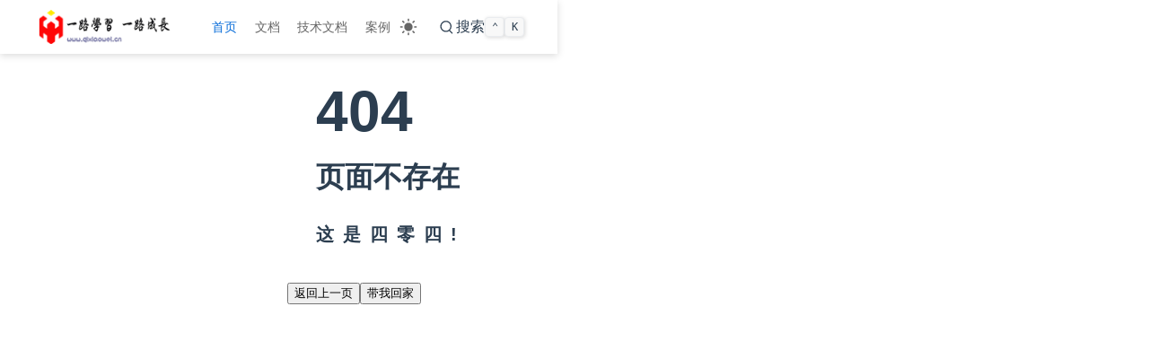

--- FILE ---
content_type: text/html
request_url: http://qixiaowei.cn/category-11.html
body_size: 20533
content:
<!doctype html>
<html lang="zh-CN" data-theme="light">
  <head>
    <meta charset="utf-8" />
    <meta name="viewport" content="width=device-width,initial-scale=1" />
    <meta name="generator" content="VuePress 2.0.0-rc.14" />
    <meta name="theme" content="VuePress Theme Hope 2.0.0-rc.50" />
    <style>
      html {
        background: var(--bg-color, #fff);
      }

      html[data-theme="dark"] {
        background: var(--bg-color, #1d1e1f);
      }

      body {
        background: var(--bg-color);
      }
    </style>
    <script>
      const userMode = localStorage.getItem("vuepress-theme-hope-scheme");
      const systemDarkMode =
        window.matchMedia &&
        window.matchMedia("(prefers-color-scheme: dark)").matches;

      if (userMode === "dark" || (userMode !== "light" && systemDarkMode)) {
        document.documentElement.setAttribute("data-theme", "dark");
      }
    </script>
    <meta property="og:url" content="http://qixiaowei.cn/"><meta property="og:title" content="首页"><meta property="og:type" content="website"><meta property="og:locale" content="zh-CN"><meta property="article:author" content="Qxw"><script type="application/ld+json">{"@context":"https://schema.org","@type":"WebPage","name":"首页"}</script><title>首页</title><meta name="description" content="vuepress-theme-hope 的文档演示">
    <link rel="preload" href="/assets/style-DR6prwJa.css" as="style"><link rel="stylesheet" href="/assets/style-DR6prwJa.css">
    <link rel="modulepreload" href="/assets/app-DU20u0Xo.js"><link rel="modulepreload" href="/assets/index.html-Cf6ycEhJ.js"><link rel="modulepreload" href="/assets/plugin-vue_export-helper-DlAUqK2U.js">
    <link rel="prefetch" href="/assets/portfolio.html-QzGlSOjA.js" as="script"><link rel="prefetch" href="/assets/biji.html-fF2KZFpJ.js" as="script"><link rel="prefetch" href="/assets/index.html-DvEOHm9t.js" as="script"><link rel="prefetch" href="/assets/第 1 章　Android开发环境搭建.html-CNVHWcWb.js" as="script"><link rel="prefetch" href="/assets/第 2 章　Android App开发基础.html-D53b-tud.js" as="script"><link rel="prefetch" href="/assets/第 3 章　简单控件.html-CruoWfel.js" as="script"><link rel="prefetch" href="/assets/第 4 章　活动Activity.html-D9AdbvFq.js" as="script"><link rel="prefetch" href="/assets/第 5 章　中级控件.html-DL7c1Uvj.js" as="script"><link rel="prefetch" href="/assets/第 6 章　数据存储.html-ZHH0rxMj.js" as="script"><link rel="prefetch" href="/assets/第 7 章　内容共享.html-Bzn2rDDa.js" as="script"><link rel="prefetch" href="/assets/第 9 章　广播组件Broadcast.html-C4A39Xkn.js" as="script"><link rel="prefetch" href="/assets/disable.html-Bpltene5.js" as="script"><link rel="prefetch" href="/assets/encrypt.html-C8-pZQHf.js" as="script"><link rel="prefetch" href="/assets/layout.html-CQuSVnQi.js" as="script"><link rel="prefetch" href="/assets/markdown.html-Xt8o3VMV.js" as="script"><link rel="prefetch" href="/assets/page.html-muSJSmWJ.js" as="script"><link rel="prefetch" href="/assets/index.html-BF3Dc5P2.js" as="script"><link rel="prefetch" href="/assets/index.html-CoV2TbPF.js" as="script"><link rel="prefetch" href="/assets/AdoNet.html-CCDeEwte.js" as="script"><link rel="prefetch" href="/assets/CommunityToolkit_Mvvm 框架.html-DXULXI1o.js" as="script"><link rel="prefetch" href="/assets/Dapper.html-BCTc8M97.js" as="script"><link rel="prefetch" href="/assets/EF Core.html-B31JSmQG.js" as="script"><link rel="prefetch" href="/assets/Fody 框架.html-2zxztKXJ.js" as="script"><link rel="prefetch" href="/assets/MaterialDesignThemes 框架.html-7EYign58.js" as="script"><link rel="prefetch" href="/assets/NetCore基础知识.html-Bwrxd9rU.js" as="script"><link rel="prefetch" href="/assets/Prism 框架.html-NURP3erR.js" as="script"><link rel="prefetch" href="/assets/Unity.html-Dk-Dq3r_.js" as="script"><link rel="prefetch" href="/assets/WPF.html-B8LbXBTB.js" as="script"><link rel="prefetch" href="/assets/index.html-DrchfUoO.js" as="script"><link rel="prefetch" href="/assets/01.简介.html-CgmSVlWj.js" as="script"><link rel="prefetch" href="/assets/02.变量.html-BYPLSxTa.js" as="script"><link rel="prefetch" href="/assets/03.数据类型.html-DqwfJDoI.js" as="script"><link rel="prefetch" href="/assets/04.运算符.html-BNWyBD5i.js" as="script"><link rel="prefetch" href="/assets/05.流程语句.html-CpX3z2IR.js" as="script"><link rel="prefetch" href="/assets/06.数组.html-uyMtVFzu.js" as="script"><link rel="prefetch" href="/assets/07.函数.html-CR-1m3XA.js" as="script"><link rel="prefetch" href="/assets/08.字符串函数.html-BMovW5a6.js" as="script"><link rel="prefetch" href="/assets/09.正则表达式.html-LoGmkYXQ.js" as="script"><link rel="prefetch" href="/assets/10.DOM 基本操作.html-CmHYoLwT.js" as="script"><link rel="prefetch" href="/assets/11.Window 对象.html-BsCu-43V.js" as="script"><link rel="prefetch" href="/assets/12.JS 对象.html-BBRPFxrT.js" as="script"><link rel="prefetch" href="/assets/13.JSON.html-DgGMblQl.js" as="script"><link rel="prefetch" href="/assets/14.Cookie.html-B2NEWiLP.js" as="script"><link rel="prefetch" href="/assets/Git使用手册.html-vmxsCiEC.js" as="script"><link rel="prefetch" href="/assets/Markdown使用教程.html-CZdXb-wJ.js" as="script"><link rel="prefetch" href="/assets/npm常用命令.html-gJHmmzvs.js" as="script"><link rel="prefetch" href="/assets/pnpm.html-Clpit4Kr.js" as="script"><link rel="prefetch" href="/assets/index.html-Bw3lty0p.js" as="script"><link rel="prefetch" href="/assets/yaml语言教程.html-ByyvXlM4.js" as="script"><link rel="prefetch" href="/assets/Docker.html-Doj6p3Yo.js" as="script"><link rel="prefetch" href="/assets/index.html-CHz5fRMv.js" as="script"><link rel="prefetch" href="/assets/分区.html-BKJglOhE.js" as="script"><link rel="prefetch" href="/assets/命名工具.html-CiLhheC3.js" as="script"><link rel="prefetch" href="/assets/常用命令.html-DpjDYQAs.js" as="script"><link rel="prefetch" href="/assets/文件属性.html-BAEBTfpY.js" as="script"><link rel="prefetch" href="/assets/服务搭建.html-xAMjs98J.js" as="script"><link rel="prefetch" href="/assets/权限管理.html-Q4b7x03x.js" as="script"><link rel="prefetch" href="/assets/用户管理.html-CB-zHHgN.js" as="script"><link rel="prefetch" href="/assets/目录结构.html-CkntKfrp.js" as="script"><link rel="prefetch" href="/assets/终端工具.html-B_8RWmTc.js" as="script"><link rel="prefetch" href="/assets/网络基础.html-BEine4o5.js" as="script"><link rel="prefetch" href="/assets/网络服务.html-BrFrLpyf.js" as="script"><link rel="prefetch" href="/assets/软件安装.html-B3bX18TG.js" as="script"><link rel="prefetch" href="/assets/进程.html-WagBEYAd.js" as="script"><link rel="prefetch" href="/assets/常用脚本.html-BIhU-e_N.js" as="script"><link rel="prefetch" href="/assets/TS中的this.html-CA8Vqyst.js" as="script"><link rel="prefetch" href="/assets/TypeScript数据类型.html-BqACFmyJ.js" as="script"><link rel="prefetch" href="/assets/可辨识联合.html-BV0MTWMM.js" as="script"><link rel="prefetch" href="/assets/深入接口.html-BYnGBcRJ.js" as="script"><link rel="prefetch" href="/assets/深入枚举.html-yNxwxBfW.js" as="script"><link rel="prefetch" href="/assets/深入泛型.html-Cs9ssWBe.js" as="script"><link rel="prefetch" href="/assets/类型保护.html-AmlpcEid.js" as="script"><link rel="prefetch" href="/assets/类型别名.html-cGes968j.js" as="script"><link rel="prefetch" href="/assets/类型断言.html--Qxu_jWW.js" as="script"><link rel="prefetch" href="/assets/index.html-Cjo3YaFw.js" as="script"><link rel="prefetch" href="/assets/01_概述.html-59ZmMcSs.js" as="script"><link rel="prefetch" href="/assets/02_基础功能配置.html-S5l23upU.js" as="script"><link rel="prefetch" href="/assets/03_路由_Routing.html-B0zZ2LpV.js" as="script"><link rel="prefetch" href="/assets/04_依赖注入_DI.html-CaFJda7i.js" as="script"><link rel="prefetch" href="/assets/05_中间件_Middleware.html-CfM0r4k4.js" as="script"><link rel="prefetch" href="/assets/06_控制器_Controller.html-PDXXr7hs.js" as="script"><link rel="prefetch" href="/assets/07_筛选器_Filter.html-O7xjpZMW.js" as="script"><link rel="prefetch" href="/assets/08_缓存_Caching.html-CrVxTxzF.js" as="script"><link rel="prefetch" href="/assets/09_状态管理.html-Ck5ezr7A.js" as="script"><link rel="prefetch" href="/assets/10_单元测试.html-s6IaLO9n.js" as="script"><link rel="prefetch" href="/assets/11_WebAPI_快速入门.html-mbHm0bcj.js" as="script"><link rel="prefetch" href="/assets/12_Rest.html-C_Kdhf-F.js" as="script"><link rel="prefetch" href="/assets/13_分层项目使用_EFCore.html-BPnT5bqi.js" as="script"><link rel="prefetch" href="/assets/14_Identity_框架.html-DlbMuG1e.js" as="script"><link rel="prefetch" href="/assets/15_JWT.html-C45y83vL.js" as="script"><link rel="prefetch" href="/assets/16_托管服务.html-m5YdUPBn.js" as="script"><link rel="prefetch" href="/assets/17_数据校验_FluentValidation.html-QCmjF_4P.js" as="script"><link rel="prefetch" href="/assets/18_SignalR.html-BBcy8Ms4.js" as="script"><link rel="prefetch" href="/assets/19_DDD_基础.html-DgSe9n-8.js" as="script"><link rel="prefetch" href="/assets/21_跨域_CROS.html-COOEoNiA.js" as="script"><link rel="prefetch" href="/assets/22_Mvc_快速入门.html-C08zgTnz.js" as="script"><link rel="prefetch" href="/assets/23_Mvc_基础知识.html-BhkdCaLm.js" as="script"><link rel="prefetch" href="/assets/24_Mvc_视图.html-CV2f5zdl.js" as="script"><link rel="prefetch" href="/assets/25_Mvc_模型绑定.html-BqAmH3Lv.js" as="script"><link rel="prefetch" href="/assets/26_请求与响应.html-yvahQU1j.js" as="script"><link rel="prefetch" href="/assets/01_概述.html-w_xkH3lK.js" as="script"><link rel="prefetch" href="/assets/02_数据类型、表达式和语句.html-C9rDvNI-.js" as="script"><link rel="prefetch" href="/assets/03_字符串.html-DmjMtLY5.js" as="script"><link rel="prefetch" href="/assets/04_数组.html-B0nsFwOC.js" as="script"><link rel="prefetch" href="/assets/05_集合.html-B9G5NMDf.js" as="script"><link rel="prefetch" href="/assets/06_结构和枚举.html-uNzuWJUZ.js" as="script"><link rel="prefetch" href="/assets/07_类.html-BhMDc11n.js" as="script"><link rel="prefetch" href="/assets/08_接口.html-BxDwewht.js" as="script"><link rel="prefetch" href="/assets/09_委托.html-WE1HVvrN.js" as="script"><link rel="prefetch" href="/assets/10_事件.html-YJRTPyC8.js" as="script"><link rel="prefetch" href="/assets/11_泛型.html-DSLMmcz8.js" as="script"><link rel="prefetch" href="/assets/12_枚举器和迭代器.html-Dy49K4gw.js" as="script"><link rel="prefetch" href="/assets/13_LINQ.html-DM1F72qQ.js" as="script"><link rel="prefetch" href="/assets/14_异步编程.html-EvorpCK8.js" as="script"><link rel="prefetch" href="/assets/15_文件和流.html-egiln12q.js" as="script"><link rel="prefetch" href="/assets/16_异常.html-Dr5uBBLs.js" as="script"><link rel="prefetch" href="/assets/17_预处理指令.html-t9Y31o7_.js" as="script"><link rel="prefetch" href="/assets/18_命名空间和程序集.html-C5nVIJDN.js" as="script"><link rel="prefetch" href="/assets/19_反射.html-CUm8SXb3.js" as="script"><link rel="prefetch" href="/assets/20_新语法.html-C0ugDUBg.js" as="script"><link rel="prefetch" href="/assets/baz.html-DP5mKjTF.js" as="script"><link rel="prefetch" href="/assets/index.html-ovHG4Aut.js" as="script"><link rel="prefetch" href="/assets/ray.html-Cy2Kv5iV.js" as="script"><link rel="prefetch" href="/assets/index.html-BVhNlhmL.js" as="script"><link rel="prefetch" href="/assets/01.基础.html-RTFybIbx.js" as="script"><link rel="prefetch" href="/assets/02.内置对象.html-Bt_lH0YC.js" as="script"><link rel="prefetch" href="/assets/03.面向对象.html-C7nkWCNu.js" as="script"><link rel="prefetch" href="/assets/04.异步操作.html-CuCElKVv.js" as="script"><link rel="prefetch" href="/assets/05.DOM.html-DkRpnKrM.js" as="script"><link rel="prefetch" href="/assets/06.事件.html-CKn-hTFN.js" as="script"><link rel="prefetch" href="/assets/07.浏览器模型.html-Cw9byrgC.js" as="script"><link rel="prefetch" href="/assets/404.html-DLPP8a9k.js" as="script"><link rel="prefetch" href="/assets/index.html-D1wdz9eB.js" as="script"><link rel="prefetch" href="/assets/index.html-BJdhN4T1.js" as="script"><link rel="prefetch" href="/assets/index.html-C4kt3-za.js" as="script"><link rel="prefetch" href="/assets/index.html-CV6raxKj.js" as="script"><link rel="prefetch" href="/assets/index.html-Dbrv-wSc.js" as="script"><link rel="prefetch" href="/assets/index.html-Cphj44Jx.js" as="script"><link rel="prefetch" href="/assets/index.html-BYC9Np0T.js" as="script"><link rel="prefetch" href="/assets/photoswipe.esm-GXRgw7eJ.js" as="script"><link rel="prefetch" href="/assets/SearchResult-CXfv4e3B.js" as="script">
  </head>
  <body>
    <div id="app"><!--[--><!--[--><!--[--><span tabindex="-1"></span><a href="#main-content" class="vp-skip-link sr-only">跳至主要內容</a><!--]--><div class="theme-container no-sidebar external-link-icon"><!--[--><header id="navbar" class="vp-navbar"><div class="vp-navbar-start"><button type="button" class="vp-toggle-sidebar-button" title="Toggle Sidebar"><span class="icon"></span></button><!----><!--[--><a class="route-link vp-brand" href="/"><img class="vp-nav-logo" src="/./logo.png" alt><!----><!----></a><!--]--><!----></div><div class="vp-navbar-center"><!----><!--[--><nav class="vp-nav-links"><div class="vp-nav-item hide-in-mobile"><a class="route-link route-link-active auto-link" href="/" aria-label="首页"><!--[--><span class="font-icon icon fa-fw fa-sm fas fa-home" style=""></span><!--]-->首页<!----></a></div><div class="vp-nav-item hide-in-mobile"><a class="route-link auto-link" href="/doc/" aria-label="文档"><!--[--><span class="font-icon icon fa-fw fa-sm fas fa-lightbulb" style=""></span><!--]-->文档<!----></a></div><div class="vp-nav-item hide-in-mobile"><a class="route-link auto-link" href="/jishu/" aria-label="技术文档"><!--[--><span class="font-icon icon fa-fw fa-sm fas fa-lightbulb" style=""></span><!--]-->技术文档<!----></a></div><div class="vp-nav-item hide-in-mobile"><a class="route-link auto-link" href="/demo/" aria-label="案例"><!--[--><span class="font-icon icon fa-fw fa-sm fas fa-laptop-code" style=""></span><!--]-->案例<!----></a></div></nav><!--]--><!----></div><div class="vp-navbar-end"><!----><!--[--><!----><!----><div class="vp-nav-item hide-in-mobile"><button type="button" class="vp-color-mode-switch" id="color-mode-switch"><svg xmlns="http://www.w3.org/2000/svg" class="icon auto-icon" viewBox="0 0 1024 1024" fill="currentColor" aria-label="auto icon" name="auto" style="display:none;"><path d="M512 992C246.92 992 32 777.08 32 512S246.92 32 512 32s480 214.92 480 480-214.92 480-480 480zm0-840c-198.78 0-360 161.22-360 360 0 198.84 161.22 360 360 360s360-161.16 360-360c0-198.78-161.22-360-360-360zm0 660V212c165.72 0 300 134.34 300 300 0 165.72-134.28 300-300 300z"></path></svg><svg xmlns="http://www.w3.org/2000/svg" class="icon dark-icon" viewBox="0 0 1024 1024" fill="currentColor" aria-label="dark icon" name="dark" style="display:none;"><path d="M524.8 938.667h-4.267a439.893 439.893 0 0 1-313.173-134.4 446.293 446.293 0 0 1-11.093-597.334A432.213 432.213 0 0 1 366.933 90.027a42.667 42.667 0 0 1 45.227 9.386 42.667 42.667 0 0 1 10.24 42.667 358.4 358.4 0 0 0 82.773 375.893 361.387 361.387 0 0 0 376.747 82.774 42.667 42.667 0 0 1 54.187 55.04 433.493 433.493 0 0 1-99.84 154.88 438.613 438.613 0 0 1-311.467 128z"></path></svg><svg xmlns="http://www.w3.org/2000/svg" class="icon light-icon" viewBox="0 0 1024 1024" fill="currentColor" aria-label="light icon" name="light" style="display:block;"><path d="M952 552h-80a40 40 0 0 1 0-80h80a40 40 0 0 1 0 80zM801.88 280.08a41 41 0 0 1-57.96-57.96l57.96-58a41.04 41.04 0 0 1 58 58l-58 57.96zM512 752a240 240 0 1 1 0-480 240 240 0 0 1 0 480zm0-560a40 40 0 0 1-40-40V72a40 40 0 0 1 80 0v80a40 40 0 0 1-40 40zm-289.88 88.08-58-57.96a41.04 41.04 0 0 1 58-58l57.96 58a41 41 0 0 1-57.96 57.96zM192 512a40 40 0 0 1-40 40H72a40 40 0 0 1 0-80h80a40 40 0 0 1 40 40zm30.12 231.92a41 41 0 0 1 57.96 57.96l-57.96 58a41.04 41.04 0 0 1-58-58l58-57.96zM512 832a40 40 0 0 1 40 40v80a40 40 0 0 1-80 0v-80a40 40 0 0 1 40-40zm289.88-88.08 58 57.96a41.04 41.04 0 0 1-58 58l-57.96-58a41 41 0 0 1 57.96-57.96z"></path></svg></button></div><!--[--><button type="button" class="search-pro-button" aria-label="搜索"><svg xmlns="http://www.w3.org/2000/svg" class="icon search-icon" viewBox="0 0 1024 1024" fill="currentColor" aria-label="search icon" name="search"><path d="M192 480a256 256 0 1 1 512 0 256 256 0 0 1-512 0m631.776 362.496-143.2-143.168A318.464 318.464 0 0 0 768 480c0-176.736-143.264-320-320-320S128 303.264 128 480s143.264 320 320 320a318.016 318.016 0 0 0 184.16-58.592l146.336 146.368c12.512 12.48 32.768 12.48 45.28 0 12.48-12.512 12.48-32.768 0-45.28"></path></svg><div class="search-pro-placeholder">搜索</div><div class="search-pro-key-hints"><kbd class="search-pro-key">Ctrl</kbd><kbd class="search-pro-key">K</kbd></div></button><!--]--><!--]--><!----><button type="button" class="vp-toggle-navbar-button" aria-label="Toggle Navbar" aria-expanded="false" aria-controls="nav-screen"><span><span class="vp-top"></span><span class="vp-middle"></span><span class="vp-bottom"></span></span></button></div></header><!----><!--]--><!----><div class="toggle-sidebar-wrapper"><span class="arrow start"></span></div><aside id="sidebar" class="vp-sidebar"><!----><ul class="vp-sidebar-links"></ul><!----></aside><!--[--><main id="main-content" class="vp-page vp-project-home" aria-labelledby="main-title"><!----><header class="vp-hero-info-wrapper"><!--[--><!----><!----><!--]--><div class="vp-hero-info"><!--[--><img class="vp-hero-image" style="" src="/assets/image/blog.svg" alt="一路学习"><!--]--><div class="vp-hero-infos"><h1 id="main-title" class="vp-hero-title">一路学习</h1><p id="main-description">一路学习，一路成长</p><p class="vp-hero-actions"><a class="route-link auto-link vp-hero-action primary no-external-link-icon" href="/doc/" aria-label="文档"><!--[--><span class="font-icon icon fa-fw fa-sm fas fa-lightbulb" style=""></span><!--]-->文档<!----></a><a class="route-link auto-link vp-hero-action default no-external-link-icon" href="/demo/" aria-label="案例"><!---->案例<!----></a></p></div></div></header><!--[--><div class="vp-feature-wrapper"><!----><!----><div class="vp-feature" style=""><!--[--><!----><!----><!--]--><!--[--><h2 class="vp-feature-header">在学习中不断成长，在成长中不断学习</h2><p class="vp-feature-description">记录学习中的点点滴滴</p><!--]--><div class="vp-features"><a class="route-link vp-feature-item link" href="/jishu/" aria-label="技术文档"><h3 class="vp-feature-title"><span class="font-icon icon fa-fw fa-sm fas fa-clipboard-check" style=""></span><span>技术文档</span></h3><p class="vp-feature-details">技术文档</p></a><a class="route-link vp-feature-item link" href="/JavaScript/" aria-label="JavaScript"><h3 class="vp-feature-title"><span class="font-icon icon fa-fw fa-sm fas fa-clipboard-check" style=""></span><span>JavaScript</span></h3><p class="vp-feature-details">JavaScript</p></a><a class="route-link vp-feature-item link" href="/TypeScript/" aria-label="TypeScript"><h3 class="vp-feature-title"><span class="font-icon icon fa-fw fa-sm fas fa-clipboard-check" style=""></span><span>TypeScript</span></h3><p class="vp-feature-details">TypeScript</p></a><a class="route-link vp-feature-item link" href="/Linux/" aria-label="Linux"><h3 class="vp-feature-title"><span class="font-icon icon fa-fw fa-sm fas fa-clipboard-check" style=""></span><span>Linux</span></h3><p class="vp-feature-details">Linux</p></a><a class="route-link vp-feature-item link" href="/DotNet/" aria-label="DotNet"><h3 class="vp-feature-title"><span class="font-icon icon fa-fw fa-sm fas fa-clipboard-check" style=""></span><span>DotNet</span></h3><p class="vp-feature-details">DotNet</p></a></div></div></div><!--]--><!----><div class="theme-hope-content"></div><!----></main><!--]--><footer class="vp-footer-wrapper"><div class="vp-footer">使用 <a href="https://theme-hope.vuejs.press/zh/" target="_blank">VuePress Theme Hope</a> 主题 | MIT 协议, 版权所有 © 2019-至今 辽ICP备16013695号</div><!----></footer></div><!--]--><!--[--><!----><!----><!--]--><!--]--></div>
    <script type="module" src="/assets/app-DU20u0Xo.js" defer></script>
  </body>
</html>


--- FILE ---
content_type: text/css
request_url: http://qixiaowei.cn/assets/style-DR6prwJa.css
body_size: 142233
content:
@charset "UTF-8";html[data-theme=dark]{--text-color: #9e9e9e;--bg-color: #0d1117;--bg-color-secondary: #161b22;--bg-color-tertiary: #21262c;--border-color: #30363d;--box-shadow: #282a32;--card-shadow: rgba(0, 0, 0, .3);--black: #fff;--grey-dark: #999;--grey-light: #666;--white: #000;--grey-darker: #bbb;--grey-lighter: #333;--grey14: #111;--bg-color-light: #161b22;--bg-color-back: #0d1117;--bg-color-float: #161b22;--bg-color-blur: rgba(13, 17, 23, .9);--bg-color-float-blur: rgba(22, 27, 34, .9);--text-color-light: #a8a8a8;--text-color-lighter: #b1b1b1;--text-color-bright: #c5c5c5;--border-color-light: #2e333a;--border-color-dark: #394048}:root{--theme-color: #096dd9;--text-color: #2c3e50;--bg-color: #fff;--bg-color-secondary: #f8f8f8;--bg-color-tertiary: #efeef4;--border-color: #eaecef;--box-shadow: #f0f1f2;--card-shadow: rgba(0, 0, 0, .15);--code-highlight-error-bg-color: rgba(244, 63, 94, .16);--code-highlight-warning-bg-color: rgba(255, 193, 7, .16);--code-line-diff-add-color: rgba(16, 185, 129, .16);--code-line-diff-add-symbol-color: #298459;--code-line-diff-remove-color: rgba(244, 63, 94, .16);--code-line-diff-remove-symbol-color: #e0575b;--code-word-highlight-bg-color: rgba(0, 0, 0, .2);--code-word-highlight-border: #636363;--black: #000;--grey-dark: #666;--grey-light: #999;--white: #fff;--grey-darker: #333;--grey-lighter: #bbb;--grey14: #eee;--navbar-height: 3.75rem;--navbar-horizontal-padding: 1.5rem;--navbar-vertical-padding: .7rem;--navbar-mobile-height: 3.25rem;--navbar-mobile-horizontal-padding: 1rem;--navbar-mobile-vertical-padding: .5rem;--sidebar-width: 18rem;--sidebar-mobile-width: 16rem;--content-width: 780px;--home-page-width: 1160px;--font-family: -apple-system, BlinkMacSystemFont, "Segoe UI", Roboto, "Helvetica Neue", Arial, "Noto Sans", STHeiti, "Microsoft YaHei", SimSun, sans-serif, "Apple Color Emoji", "Segoe UI Emoji", "Segoe UI Symbol", "Noto Color Emoji";--font-family-heading: -apple-system, BlinkMacSystemFont, "Segoe UI", Roboto, "Helvetica Neue", Arial, "Noto Sans", STHeiti, "Microsoft YaHei", SimSun, sans-serif, "Apple Color Emoji", "Segoe UI Emoji", "Segoe UI Symbol", "Noto Color Emoji";--font-family-mono: Consolas, Monaco, "Andale Mono", "Ubuntu Mono", monospace;--code-line-number-width: 2rem;--color-transition: .3s ease;--transform-transition: .3s ease;--vp-bg: var(--bg-color);--vp-bgl: var(--bg-color-light);--vp-bglt: var(--bg-color-tertiary);--vp-c: var(--text-color);--vp-cl: var(--text-color-light);--vp-clt: var(--text-color-lighter);--vp-brc: var(--border-color);--vp-brcd: var(--border-color-dark);--vp-tc: var(--theme-color);--vp-tcl: var(--theme-color-light);--vp-ct: var(--color-transition);--vp-tt: var(--transform-transition);--bg-color-light: #fff;--bg-color-back: #f8f8f8;--bg-color-float: #fff;--bg-color-blur: rgba(255, 255, 255, .9);--bg-color-float-blur: rgba(255, 255, 255, .9);--text-color-light: #3a5169;--text-color-lighter: #476582;--text-color-bright: #6a8bad;--border-color-light: #eceef1;--border-color-dark: #cfd4db;--theme-color-dark: #0862c3;--theme-color-light: #0a7bf4;--theme-color-mask: rgba(9, 109, 217, .15)}.font-icon{display:inline-block}.theme-hope-content .font-icon{vertical-align:middle}:root{--badge-tip-color: #42b983;--badge-warning-color: #f4cd00;--badge-danger-color: #f55;--badge-info-color: #0295ff;--badge-note-color: #666}.vp-badge{display:inline-block;vertical-align:center;height:18px;padding:0 6px;border-radius:3px;background:var(--vp-tc);color:var(--white);font-size:14px;line-height:18px;transition:background var(--vp-ct),color var(--vp-ct)}.vp-badge+.vp-badge{margin-inline-start:5px}h1 .vp-badge,h2 .vp-badge,h3 .vp-badge,h4 .vp-badge,h5 .vp-badge,h6 .vp-badge{vertical-align:top}.vp-badge.tip{background:var(--badge-tip-color)}.vp-badge.warning{background:var(--badge-warning-color)}.vp-badge.danger{background:var(--badge-danger-color)}.vp-badge.info{background:var(--badge-info-color)}.vp-badge.note{background:var(--badge-note-color)}@media screen{.sr-only{position:absolute;overflow:hidden;clip:rect 0,0,0,0;width:1px;height:1px;margin:-1px;padding:0;border:0}}@media print{.sr-only{display:none}}.vp-catalog-wrapper{margin-top:8px;margin-bottom:8px}.vp-catalog-wrapper.index ol{padding-inline-start:0}.vp-catalog-wrapper.index li{list-style-type:none}.vp-catalog-wrapper.index .vp-catalogs{padding-inline-start:0}.vp-catalog-wrapper.index .vp-catalog{list-style-type:none}.vp-catalog-wrapper.index .vp-catalog-title:before{content:"§" counter(catalog-item,upper-roman) " "}.vp-catalog-wrapper.index .vp-child-catalogs{counter-reset:child-catalog}.vp-catalog-wrapper.index .vp-child-catalog{counter-increment:child-catalog}.vp-catalog-wrapper.index .vp-child-catalog .vp-catalog-title:before{content:counter(catalog-item) "." counter(child-catalog) " "}.vp-catalog-wrapper.index .vp-sub-catalogs{padding-inline-start:.5rem}.vp-catalogs{margin:0;counter-reset:catalog-item}.vp-catalogs.deep{padding-inline-start:0}.vp-catalogs.deep .vp-catalog{list-style-type:none}.vp-catalogs .font-icon{vertical-align:baseline;margin-inline-end:.25rem}.vp-catalog{counter-increment:catalog-item}.vp-catalog-main-title{margin-top:calc(1rem - var(--navbar-height, 3.6rem));margin-bottom:.5rem;padding-top:var(--navbar-height, 3.6rem);font-weight:500;font-size:1.75rem}.vp-catalog-main-title:first-child{margin-bottom:.5rem!important}.vp-catalog-main-title:only-child{margin-bottom:0!important}.vp-catalog-main-title .vp-link{text-decoration:none!important}.vp-catalog-child-title{margin-bottom:.5rem!important}.vp-catalog-child-title.has-children{margin-top:calc(1rem - var(--navbar-height, 3.6rem));padding-top:var(--navbar-height, 3.6rem);border-bottom:1px solid var(--catalog-border-color);font-weight:500;font-size:1.3rem;transition:border-color .3s}.vp-catalog-child-title.has-children:only-child{margin-bottom:0!important}.vp-catalog-child-title .vp-link{text-decoration:none!important}.vp-catalog-sub-title{font-weight:500;font-size:1.1rem}.vp-catalog-sub-title:only-child{margin-bottom:0!important}.vp-catalog-title{color:inherit;text-decoration:none}.vp-catalog-title:hover{color:var(--catalog-active-color)}.vp-child-catalogs{margin:0}.vp-child-catalog{list-style-type:disc}.vp-sub-catalogs{counter-reset:sub-catalog}.vp-sub-catalog{counter-increment:sub-catalog}.vp-sub-catalog .vp-link:before{content:counter(catalog-item) "." counter(child-catalog) "." counter(sub-catalog) " "}.vp-sub-catalogs-wrapper{display:flex;flex-wrap:wrap}.vp-sub-catalog-link{display:inline-block;margin:4px 8px;padding:4px 8px;border-radius:6px;background-color:var(--catalog-bg-secondary-color);line-height:1.5;overflow-wrap:break-word;transition:background-color .3s,color .3s}.vp-sub-catalog-link:hover{background-color:var(--catalog-hover-color);color:var(--catalog-bg-color);text-decoration:none!important}.vp-catalog-header-anchor{content:"¶";float:left;margin-top:.125em;margin-left:-1em;padding-right:0;font-size:.85em;text-decoration:none;opacity:0;-webkit-user-select:none;-moz-user-select:none;user-select:none}@media print{.vp-catalog-header-anchor{display:none}}h2:hover .vp-catalog-header-anchor,h3:hover .vp-catalog-header-anchor{text-decoration:none;opacity:1}.vp-catalog-header-anchor:focus-visible{opacity:1}.vp-empty-catalog{font-size:1.25rem;text-align:center}:root{--catalog-bg-color: #fff;--catalog-bg-secondary-color: #f8f8f8;--catalog-border-color: #e5e5e5;--catalog-active-color: #3eaf7c;--catalog-hover-color: #71cda3}.vp-back-to-top-button{position:fixed!important;bottom:4rem;inset-inline-end:1rem;z-index:100;width:48px;height:48px;padding:12px;border-width:0;border-radius:50%;background:var(--back-to-top-bg-color);color:var(--back-to-top-color);box-shadow:2px 2px 10px 4px var(--back-to-top-shadow);cursor:pointer}@media (max-width: 959px){.vp-back-to-top-button{transform:scale(.8);transform-origin:100% 100%}}@media print{.vp-back-to-top-button{display:none}}.vp-back-to-top-button:hover{color:var(--back-to-top-color-hover)}.vp-back-to-top-button .back-to-top-icon{overflow:hidden;width:24px;height:24px;margin:0 auto;background:var(--back-to-top-icon-color);-webkit-mask-image:var(--back-to-top-icon);mask-image:var(--back-to-top-icon);-webkit-mask-position:50%;mask-position:50%;-webkit-mask-size:cover;mask-size:cover}.vp-scroll-progress{position:absolute;right:-2px;bottom:-2px;width:52px;height:52px}.vp-scroll-progress svg{width:100%;height:100%}.vp-scroll-progress circle{opacity:.9;transform:rotate(-90deg);transform-origin:50% 50%}.back-to-top-enter-active,.back-to-top-leave-active{transition:opacity .3s}.back-to-top-enter-from,.back-to-top-leave-to{opacity:0}:root{--back-to-top-z-index: 5;--back-to-top-icon: url("data:image/svg+xml,%3csvg%20xmlns='http://www.w3.org/2000/svg'%20viewBox='0%200%2048%2048'%3e%3cpath%20fill='none'%20stroke='currentColor'%20stroke-linecap='round'%20stroke-linejoin='round'%20stroke-width='4'%20d='M24.008%2014.1V42M12%2026l12-12l12%2012M12%206h24'%20/%3e%3c/svg%3e");--back-to-top-bg-color: #fff;--back-to-top-color: #3eaf7c;--back-to-top-icon-color: currentcolor;--back-to-top-color-hover: #71cda3;--back-to-top-shadow: rgb(0 0 0 / 20%)}:root{--nprogress-color: #29d;--nprogress-z-index: 1031}#nprogress{pointer-events:none}#nprogress .bar{position:fixed;top:0;left:0;z-index:var(--nprogress-z-index);width:100%;height:2px;background:var(--nprogress-color)}:root{--code-copy-icon: url("data:image/svg+xml,%3csvg xmlns='http://www.w3.org/2000/svg' viewBox='0 0 24 24' fill='none' height='20' width='20' stroke='rgba(128,128,128,1)' stroke-width='2'%3e%3cpath stroke-linecap='round' stroke-linejoin='round' d='M9 5H7a2 2 0 0 0-2 2v12a2 2 0 0 0 2 2h10a2 2 0 0 0 2-2V7a2 2 0 0 0-2-2h-2M9 5a2 2 0 0 0 2 2h2a2 2 0 0 0 2-2M9 5a2 2 0 0 1 2-2h2a2 2 0 0 1 2 2' /%3e%3c/svg%3e");--code-copied-icon: url("data:image/svg+xml,%3csvg xmlns='http://www.w3.org/2000/svg' viewBox='0 0 24 24' fill='none' height='20' width='20' stroke='rgba(128,128,128,1)' stroke-width='2'%3e%3cpath stroke-linecap='round' stroke-linejoin='round' d='M9 5H7a2 2 0 0 0-2 2v12a2 2 0 0 0 2 2h10a2 2 0 0 0 2-2V7a2 2 0 0 0-2-2h-2M9 5a2 2 0 0 0 2 2h2a2 2 0 0 0 2-2M9 5a2 2 0 0 1 2-2h2a2 2 0 0 1 2 2m-6 9 2 2 4-4' /%3e%3c/svg%3e");--copy-code-color: #9e9e9e;--copy-code-hover: rgb(0 0 0 / 50%)}.vp-copy-code-button{position:absolute;top:.5em;right:.5em;z-index:5;width:2.5rem;height:2.5rem;padding:0;border-width:0;border-radius:.5rem;background:transparent;outline:none;opacity:0;cursor:pointer;transition:opacity .4s}@media print{.vp-copy-code-button{display:none}}.vp-copy-code-button:before{content:"";display:inline-block;width:1.25rem;height:1.25rem;padding:.625rem;background:currentcolor;color:var(--copy-code-color);font-size:1.25rem;-webkit-mask-image:var(--code-copy-icon);mask-image:var(--code-copy-icon);-webkit-mask-position:50%;mask-position:50%;-webkit-mask-repeat:no-repeat;mask-repeat:no-repeat;-webkit-mask-size:1em;mask-size:1em}.vp-copy-code-button:focus,.vp-copy-code-button.copied{opacity:1}.vp-copy-code-button:hover,.vp-copy-code-button.copied{background:var(--copy-code-hover)}.vp-copy-code-button.copied:before{-webkit-mask-image:var(--code-copied-icon);mask-image:var(--code-copied-icon)}.vp-copy-code-button.copied:after{content:attr(data-copied);position:absolute;top:0;right:calc(100% + .25rem);display:block;height:1.25rem;padding:.625rem;border-radius:.5rem;background:var(--copy-code-hover);color:var(--copy-code-color);font-weight:500;line-height:1.25rem;white-space:nowrap}.copy-code-disabled .vp-copy-code-button{display:none}body:not(.copy-code-disabled) div[class*=language-]:hover:before{display:none}body:not(.copy-code-disabled) div[class*=language-]:hover .vp-copy-code-button{opacity:1}.vp-code-tabs-nav{overflow-x:auto;margin:.875rem 0 -.875rem;padding:0;border-radius:6px 6px 0 0;background:var(--code-tabs-nav-bg-color, #3a404c);list-style:none;white-space:nowrap;transition:background var(--vp-ct)}@media print{.vp-code-tabs-nav{display:none}}@media (max-width: 419px){.vp-code-tabs-nav{margin-inline:-1.5rem;border-radius:0}}.vp-code-tab-nav{border-width:0;position:relative;min-width:3rem;margin:0;padding:6px 12px;border-radius:6px 6px 0 0;background:transparent;color:var(--code-tabs-nav-text-color, #eee);font-weight:600;font-size:.875em;line-height:1.4;cursor:pointer;transition:background var(--vp-ct),color var(--vp-ct)}.vp-code-tab-nav:hover{background:var(--code-tabs-nav-hover-color, #434a57)}.vp-code-tab-nav:before,.vp-code-tab-nav:after{content:" ";position:absolute;bottom:0;z-index:1;width:6px;height:6px}.vp-code-tab-nav:before{right:100%}.vp-code-tab-nav:after{left:100%}.vp-code-tab-nav.active{background:var(--code-bg-color, #282c34)}.vp-code-tab-nav.active:before{background:radial-gradient(12px at left top,transparent 50%,var(--code-bg-color, #282c34) 50%)}.vp-code-tab-nav.active:after{background:radial-gradient(12px at right top,transparent 50%,var(--code-bg-color, #282c34) 50%)}.vp-code-tab-nav:first-child:before{display:none}html[dir=rtl] .vp-code-tab-nav:first-child:before{display:block}html[dir=rtl] .vp-code-tab-nav:first-child:after{display:none}.vp-code-tab{display:none}@media print{.vp-code-tab{display:block}}.vp-code-tab.active{display:block}.vp-code-tab div[class*=language-]{border-top-left-radius:0;border-top-right-radius:0}@media (max-width: 419px){.vp-code-tab div[class*=language-]{margin:.875rem -1.5rem;border-radius:0}}@media print{.vp-code-tab div[class*=language-] code{white-space:pre-wrap}}.vp-code-tab-title{display:none;font-weight:500}@media print{.vp-code-tab-title{display:block}}.code-group-nav{display:flex;margin:.875rem 0 -.875rem;padding:0;border-radius:6px 6px 0 0;background:var(--code-tabs-nav-bg-color, #3a404c);list-style:none;transition:background var(--vp-ct)}@media (max-width: 419px){.code-group-nav{margin-inline:-1.5rem;border-radius:0}}.code-group-nav-tab{border-width:0;position:relative;min-width:3rem;margin:0;padding:6px 10px;border-radius:6px 6px 0 0;background:transparent;color:var(--code-tabs-nav-text-color, #eee);font-weight:600;font-size:.875em;line-height:1.4;cursor:pointer;transition:background var(--vp-ct),color var(--vp-ct)}.code-group-nav-tab:hover{background:var(--code-tabs-nav-hover-color, #434a57)}.code-group-nav-tab:before,.code-group-nav-tab:after{content:" ";position:absolute;bottom:0;z-index:1;width:6px;height:6px}.code-group-nav-tab:before{right:100%}.code-group-nav-tab:after{left:100%}.code-group-nav-tab.active{background:var(--code-bg-color, #282c34)}.code-group-nav-tab.active:before{background:radial-gradient(12px at left top,transparent 50%,var(--code-bg-color, #282c34) 50%)}.code-group-nav-tab.active:after{background:radial-gradient(12px at right top,transparent 50%,var(--code-bg-color, #282c34) 50%)}.code-group-nav-tab:first-child:before{display:none}html[dir=rtl] .code-group-nav-tab:first-child:before{display:block}html[dir=rtl] .code-group-nav-tab:first-child:after{display:none}.code-group-item{display:none}.code-group-item.active{display:block}.code-group-item div[class*=language-]{border-top-left-radius:0;border-top-right-radius:0}.vp-card{display:inline-flex;align-items:center;max-width:400px;margin:1rem .5rem;padding:1rem;border-radius:.5rem;background:var(--vp-bg);color:inherit;box-shadow:2px 2px 10px 0 var(--card-shadow);transition:background var(--vp-ct),box-shadow var(--vp-ct)}.vp-card:hover{background:var(--vp-bgl);text-decoration:none!important}.vp-card hr{margin:.25em 0}.vp-card-logo{width:3em;height:3em;margin-inline-end:1em;border-radius:50%}.vp-card-content{flex:1}.vp-card-title{font-weight:500;font-size:1.1em}.vp-card-desc{color:#888;font-size:.9em;line-height:1.5;transition:color var(--vp-ct)}.vp-card-container{display:flex;flex-wrap:wrap;place-content:stretch center;align-items:stretch}.vp-card-container .vp-card{flex-basis:calc(50% - 3rem);max-width:unset;margin:.5rem}@media (max-width: 959px){.vp-card-container .vp-card{flex-basis:100%}}@media (max-width: 719px){.vp-card-container .vp-card{font-size:.95rem}}@media (max-width: 419px){.vp-card-container .vp-card{font-size:.9rem}}:root{--balloon-border-radius: 2px;--balloon-color: rgba(16, 16, 16, .95);--balloon-text-color: #fff;--balloon-font-size: 12px;--balloon-move: 4px}button[aria-label][data-balloon-pos]{overflow:visible}[aria-label][data-balloon-pos]{position:relative;cursor:pointer}[aria-label][data-balloon-pos]:after{opacity:0;pointer-events:none;transition:all .18s ease-out .18s;text-indent:0;font-family:-apple-system,BlinkMacSystemFont,Segoe UI,Roboto,Oxygen,Ubuntu,Cantarell,Open Sans,Helvetica Neue,sans-serif;font-weight:400;font-style:normal;text-shadow:none;font-size:var(--balloon-font-size);background:var(--balloon-color);border-radius:2px;color:var(--balloon-text-color);border-radius:var(--balloon-border-radius);content:attr(aria-label);padding:.5em 1em;position:absolute;white-space:nowrap;z-index:10}[aria-label][data-balloon-pos]:before{width:0;height:0;border:5px solid transparent;border-top-color:var(--balloon-color);opacity:0;pointer-events:none;transition:all .18s ease-out .18s;content:"";position:absolute;z-index:10}[aria-label][data-balloon-pos]:hover:before,[aria-label][data-balloon-pos]:hover:after,[aria-label][data-balloon-pos][data-balloon-visible]:before,[aria-label][data-balloon-pos][data-balloon-visible]:after,[aria-label][data-balloon-pos]:not([data-balloon-nofocus]):focus:before,[aria-label][data-balloon-pos]:not([data-balloon-nofocus]):focus:after{opacity:1;pointer-events:none}[aria-label][data-balloon-pos].font-awesome:after{font-family:FontAwesome,-apple-system,BlinkMacSystemFont,Segoe UI,Roboto,Oxygen,Ubuntu,Cantarell,Open Sans,Helvetica Neue,sans-serif}[aria-label][data-balloon-pos][data-balloon-break]:after{white-space:pre}[aria-label][data-balloon-pos][data-balloon-break][data-balloon-length]:after{white-space:pre-line;word-break:break-word}[aria-label][data-balloon-pos][data-balloon-blunt]:before,[aria-label][data-balloon-pos][data-balloon-blunt]:after{transition:none}[aria-label][data-balloon-pos][data-balloon-pos=up]:hover:after,[aria-label][data-balloon-pos][data-balloon-pos=up][data-balloon-visible]:after,[aria-label][data-balloon-pos][data-balloon-pos=down]:hover:after,[aria-label][data-balloon-pos][data-balloon-pos=down][data-balloon-visible]:after{transform:translate(-50%)}[aria-label][data-balloon-pos][data-balloon-pos=up]:hover:before,[aria-label][data-balloon-pos][data-balloon-pos=up][data-balloon-visible]:before,[aria-label][data-balloon-pos][data-balloon-pos=down]:hover:before,[aria-label][data-balloon-pos][data-balloon-pos=down][data-balloon-visible]:before{transform:translate(-50%)}[aria-label][data-balloon-pos][data-balloon-pos*=-left]:after{left:0}[aria-label][data-balloon-pos][data-balloon-pos*=-left]:before{left:5px}[aria-label][data-balloon-pos][data-balloon-pos*=-right]:after{right:0}[aria-label][data-balloon-pos][data-balloon-pos*=-right]:before{right:5px}[aria-label][data-balloon-pos][data-balloon-po*=-left]:hover:after,[aria-label][data-balloon-pos][data-balloon-po*=-left][data-balloon-visible]:after,[aria-label][data-balloon-pos][data-balloon-pos*=-right]:hover:after,[aria-label][data-balloon-pos][data-balloon-pos*=-right][data-balloon-visible]:after{transform:translate(0)}[aria-label][data-balloon-pos][data-balloon-po*=-left]:hover:before,[aria-label][data-balloon-pos][data-balloon-po*=-left][data-balloon-visible]:before,[aria-label][data-balloon-pos][data-balloon-pos*=-right]:hover:before,[aria-label][data-balloon-pos][data-balloon-pos*=-right][data-balloon-visible]:before{transform:translate(0)}[aria-label][data-balloon-pos][data-balloon-pos^=up]:before,[aria-label][data-balloon-pos][data-balloon-pos^=up]:after{bottom:100%;transform-origin:top;transform:translateY(var(--balloon-move))}[aria-label][data-balloon-pos][data-balloon-pos^=up]:after{margin-bottom:10px}[aria-label][data-balloon-pos][data-balloon-pos=up]:before,[aria-label][data-balloon-pos][data-balloon-pos=up]:after{left:50%;transform:translate(-50%,var(--balloon-move))}[aria-label][data-balloon-pos][data-balloon-pos^=down]:before,[aria-label][data-balloon-pos][data-balloon-pos^=down]:after{top:100%;transform:translateY(calc(var(--balloon-move) * -1))}[aria-label][data-balloon-pos][data-balloon-pos^=down]:after{margin-top:10px}[aria-label][data-balloon-pos][data-balloon-pos^=down]:before{width:0;height:0;border:5px solid transparent;border-bottom-color:var(--balloon-color)}[aria-label][data-balloon-pos][data-balloon-pos=down]:after,[aria-label][data-balloon-pos][data-balloon-pos=down]:before{left:50%;transform:translate(-50%,calc(var(--balloon-move) * -1))}[aria-label][data-balloon-pos][data-balloon-pos=left]:hover:after,[aria-label][data-balloon-pos][data-balloon-pos=left][data-balloon-visible]:after,[aria-label][data-balloon-pos][data-balloon-pos=right]:hover:after,[aria-label][data-balloon-pos][data-balloon-pos=right][data-balloon-visible]:after{transform:translateY(-50%)}[aria-label][data-balloon-pos][data-balloon-pos=left]:hover:before,[aria-label][data-balloon-pos][data-balloon-pos=left][data-balloon-visible]:before,[aria-label][data-balloon-pos][data-balloon-pos=right]:hover:before,[aria-label][data-balloon-pos][data-balloon-pos=right][data-balloon-visible]:before{transform:translateY(-50%)}[aria-label][data-balloon-pos][data-balloon-pos=left]:after,[aria-label][data-balloon-pos][data-balloon-pos=left]:before{right:100%;top:50%;transform:translate(var(--balloon-move),-50%)}[aria-label][data-balloon-pos][data-balloon-pos=left]:after{margin-right:10px}[aria-label][data-balloon-pos][data-balloon-pos=left]:before{width:0;height:0;border:5px solid transparent;border-left-color:var(--balloon-color)}[aria-label][data-balloon-pos][data-balloon-pos=right]:after,[aria-label][data-balloon-pos][data-balloon-pos=right]:before{left:100%;top:50%;transform:translate(calc(var(--balloon-move) * -1),-50%)}[aria-label][data-balloon-pos][data-balloon-pos=right]:after{margin-left:10px}[aria-label][data-balloon-pos][data-balloon-pos=right]:before{width:0;height:0;border:5px solid transparent;border-right-color:var(--balloon-color)}[aria-label][data-balloon-pos][data-balloon-length]:after{white-space:normal}[aria-label][data-balloon-pos][data-balloon-length=small]:after{width:80px}[aria-label][data-balloon-pos][data-balloon-length=medium]:after{width:150px}[aria-label][data-balloon-pos][data-balloon-length=large]:after{width:260px}[aria-label][data-balloon-pos][data-balloon-length=xlarge]:after{width:380px}@media screen and (max-width: 768px){[aria-label][data-balloon-pos][data-balloon-length=xlarge]:after{width:90vw}}[aria-label][data-balloon-pos][data-balloon-length=fit]:after{width:100%}:root{--code-demo-header-bg-color: #eee}html[data-theme=dark]{--code-demo-header-bg-color: #333}.vp-code-demo{margin:8px 0;border:1px solid var(--vp-brc);border-radius:8px;transition:all .2s}.vp-code-demo:hover{box-shadow:0 2px 12px var(--card-shadow)}.vp-code-demo-header{position:relative;display:flex;align-items:center;justify-content:space-between;padding:8px 12px;border-radius:8px 8px 0 0;background:var(--code-demo-header-bg-color);text-align:start}.vp-code-demo-header .codepen-button,.vp-code-demo-header .jsfiddle-button{border-width:0;background:transparent;cursor:pointer;position:relative;box-sizing:content-box;width:1.25rem;height:1.25rem;margin:0 4px;padding:4px;border-radius:50%;background:#ccc;outline:none}@media print{.vp-code-demo-header .codepen-button,.vp-code-demo-header .jsfiddle-button{display:none}}html[data-theme=dark] .vp-code-demo-header .codepen-button,html[data-theme=dark] .vp-code-demo-header .jsfiddle-button{background:#555}.vp-code-demo-header .codepen-button svg,.vp-code-demo-header .jsfiddle-button svg{width:1.25rem;height:1.25rem;fill:#777}html[data-theme=dark] .vp-code-demo-header .codepen-button svg,html[data-theme=dark] .vp-code-demo-header .jsfiddle-button svg{fill:#aaa}.vp-code-demo-header .codepen-button:hover,.vp-code-demo-header .jsfiddle-button:hover{background:#aaa}html[data-theme=dark] .vp-code-demo-header .codepen-button:hover,html[data-theme=dark] .vp-code-demo-header .jsfiddle-button:hover{background:#777}.vp-code-demo-header .codepen-button:hover svg,.vp-code-demo-header .jsfiddle-button:hover svg{fill:#333}html[data-theme=dark] .vp-code-demo-header .codepen-button:hover svg,html[data-theme=dark] .vp-code-demo-header .jsfiddle-button:hover svg{fill:#fff}.vp-code-demo-toggle-button{border-width:0;background:transparent;display:inline-block;vertical-align:middle;width:1em;height:1em;background-image:url("data:image/svg+xml,%3Csvg xmlns='http://www.w3.org/2000/svg' viewBox='0 0 24 24'%3E%3Cpath fill='rgb(0,0,0,0.5)' d='M7.41 15.41L12 10.83l4.59 4.58L18 14l-6-6-6 6z'/%3E%3C/svg%3E");background-position:center;background-repeat:no-repeat;line-height:normal;transition:all .3s;position:relative;margin:8px 12px 8px 8px;padding:0;border-color:transparent;border-radius:50%;background-color:#ccc;outline:none;font-size:24px;cursor:pointer}html[data-theme=dark] .vp-code-demo-toggle-button{background-image:url("data:image/svg+xml,%3Csvg xmlns='http://www.w3.org/2000/svg' viewBox='0 0 24 24'%3E%3Cpath fill='rgb(255,255,255,0.5)' d='M7.41 15.41L12 10.83l4.59 4.58L18 14l-6-6-6 6z'/%3E%3C/svg%3E")}.vp-code-demo-toggle-button.down{transform:rotate(180deg)}html[dir=rtl] .vp-code-demo-toggle-button.down{transform:rotate(-180deg)}.vp-code-demo-toggle-button.end{transform:rotate(90deg)}html[dir=rtl] .vp-code-demo-toggle-button.end,.vp-code-demo-toggle-button.start{transform:rotate(-90deg)}html[dir=rtl] .vp-code-demo-toggle-button.start{transform:rotate(90deg)}@media print{.vp-code-demo-toggle-button{display:none}}html[data-theme=dark] .vp-code-demo-toggle-button{background-color:#555}.vp-code-demo-toggle-button:hover{background-color:#aaa}html[data-theme=dark] .vp-code-demo-toggle-button:hover{background-color:#777}.vp-code-demo-title{display:inline-block;vertical-align:top;flex:1;font-weight:500;font-size:1.25rem;line-height:2.5rem}.vp-code-demo-title:first-child{margin-inline-start:.5rem}.vp-code-demo-loading{color:var(--vp-tc)}.vp-code-demo-display{position:relative;overflow:auto;max-height:400px;padding:20px;border-bottom:1px solid var(--vp-brc)}@media print{.vp-code-demo-display{page-break-inside:avoid}}.vp-code-demo-code-wrapper{overflow:hidden;transition:height .5s}@media print{.vp-code-demo-code-wrapper{height:auto!important}}.vp-code-demo-codes>p{margin:.75rem}.vp-code-demo-codes>div[class*=language-]{border-radius:0}@media (max-width: 419px){.vp-code-demo-codes>div[class*=language-]{margin:.8rem 0}.vp-code-demo-codes>div[class*=language-].line-numbers-mode:after{display:none}.vp-code-demo-codes>div[class*=language-] .line-numbers-wrapper{display:none}.vp-code-demo-codes>div[class*=language-] pre[class*=language-]{padding:1.25rem 1.25rem 1rem}}.vp-code-demo-codes>div[class*=language-]:first-child pre{margin-top:0!important}.vp-code-demo-codes>div[class*=language-].language-json{display:none}.vp-code-demo-codes>div[class*=language-].line-numbers-mode:after{border-radius:0}:root{--md-demo-header-bg-color: #eee}html[data-theme=dark]{--md-demo-header-bg-color: #333}.vp-md-demo{margin:8px -8px;border:1px solid var(--vp-brc);border-radius:8px;transition:all .2s}.vp-md-demo:hover{box-shadow:0 2px 12px var(--card-shadow)}.vp-md-demo-header{position:relative;padding:8px 12px;border-radius:8px 8px 0 0;background:var(--code-demo-header-bg-color);font-weight:500;font-size:1.25rem;line-height:2.5rem;text-align:start}.vp-md-demo-toggle-button{border-width:0;background:transparent;display:inline-block;vertical-align:middle;width:1em;height:1em;background-image:url("data:image/svg+xml,%3Csvg xmlns='http://www.w3.org/2000/svg' viewBox='0 0 24 24'%3E%3Cpath fill='rgb(0,0,0,0.5)' d='M7.41 15.41L12 10.83l4.59 4.58L18 14l-6-6-6 6z'/%3E%3C/svg%3E");background-position:center;background-repeat:no-repeat;line-height:normal;transition:all .3s;position:relative;margin:8px 12px 8px 8px;padding:0;border-color:transparent;border-radius:50%;background-color:#ccc;outline:none;font-size:24px;cursor:pointer}html[data-theme=dark] .vp-md-demo-toggle-button{background-image:url("data:image/svg+xml,%3Csvg xmlns='http://www.w3.org/2000/svg' viewBox='0 0 24 24'%3E%3Cpath fill='rgb(255,255,255,0.5)' d='M7.41 15.41L12 10.83l4.59 4.58L18 14l-6-6-6 6z'/%3E%3C/svg%3E")}.vp-md-demo-toggle-button.down{transform:rotate(180deg)}html[dir=rtl] .vp-md-demo-toggle-button.down{transform:rotate(-180deg)}.vp-md-demo-toggle-button.end{transform:rotate(90deg)}html[dir=rtl] .vp-md-demo-toggle-button.end,.vp-md-demo-toggle-button.start{transform:rotate(-90deg)}html[dir=rtl] .vp-md-demo-toggle-button.start{transform:rotate(90deg)}@media print{.vp-md-demo-toggle-button{display:none}}html[data-theme=dark] .vp-md-demo-toggle-button{background-color:#555}.vp-md-demo-toggle-button:hover{background-color:#aaa}html[data-theme=dark] .vp-md-demo-toggle-button:hover{background-color:#777}.vp-md-demo-display{position:relative;overflow:auto;padding:8px}@media print{.vp-md-demo-display{page-break-inside:avoid}}.vp-md-demo-code-wrapper{overflow:hidden;transition:height .5s}@media print{.vp-md-demo-code-wrapper{height:auto!important}}.vp-md-demo-codes>div[class*=language-]{border-radius:0}@media (max-width: 419px){.vp-md-demo-codes>div[class*=language-]{margin:.8rem 0}.vp-md-demo-codes>div[class*=language-].line-numbers-mode:after{display:none}.vp-md-demo-codes>div[class*=language-] .line-numbers-wrapper{display:none}.vp-md-demo-codes>div[class*=language-] pre[class*=language-]{padding:1.25rem 1.25rem 1rem}}.vp-md-demo-codes>div[class*=language-] pre{margin-block:0!important}.vp-md-demo-codes>div[class*=language-].line-numbers-mode:after{border-radius:0}.theme-hope-content figure{position:relative;display:flex;flex-flow:column;width:auto;margin:1rem auto;text-align:center;transition:transform var(--vp-tt)}.theme-hope-content figure>a[href*="://"]:after,.theme-hope-content figure>a[target=_blank]:after{display:none!important}.theme-hope-content figure img{overflow:hidden;margin:0 auto;border-radius:8px}.theme-hope-content figure img[tabindex]:hover,.theme-hope-content figure img[tabindex]:focus{box-shadow:2px 2px 10px 0 var(--card-shadow)}.theme-hope-content figure figcaption{display:inline-block;margin:6px auto;font-size:.8rem}:root{--important-title-color: #230555;--important-bg-color: #f4eefe;--important-border-color: #a371f7;--important-code-bg-color: rgb(163 113 247 / 10%);--info-title-color: #193c47;--info-bg-color: #eef9fd;--info-border-color: #4cb3d4;--info-code-bg-color: rgb(76 179 212 / 10%);--note-title-color: #474748;--note-bg-color: #fdfdfe;--note-border-color: #ccc;--note-code-bg-color: rgb(212 213 216 / 20%);--tip-title-color: #003100;--tip-bg-color: #e6f6e6;--tip-border-color: #009400;--tip-code-bg-color: rgb(0 148 0 / 15%);--warning-title-color: #4d3800;--warning-bg-color: #fff8e6;--warning-border-color: #e6a700;--warning-code-bg-color: rgb(230 167 0 / 15%);--caution-title-color: #4b1113;--caution-bg-color: #ffebec;--caution-border-color: #e13238;--caution-code-bg-color: rgb(225 50 56 / 15%);--detail-bg-color: #eee;--detail-text-color: inherit;--detail-code-bg-color: rgb(127 127 127 / 15%)}html[data-theme=dark]{--important-title-color: #f4eefe;--important-bg-color: #230555;--info-title-color: #eef9fd;--info-bg-color: #193c47;--note-title-color: #fdfdfe;--note-bg-color: #474748;--tip-title-color: #e6f6e6;--tip-bg-color: #003100;--warning-title-color: #fff8e6;--warning-bg-color: #4d3800;--caution-title-color: #ffebec;--caution-bg-color: #4b1113;--detail-bg-color: #333;--detail-text-color: #a8a8a8}.hint-container{position:relative;transition:background var(--vp-ct),border-color var(--vp-ct),color var(--vp-ct)}@media print{.hint-container{page-break-inside:avoid}}.hint-container .hint-container-title{position:relative;font-weight:600;line-height:1.25}.hint-container.important,.hint-container.info,.hint-container.note,.hint-container.tip,.hint-container.warning,.hint-container.caution{margin:1rem 0;padding:.25rem 1rem;border-inline-start-width:.3rem;border-inline-start-style:solid;border-radius:.5rem;color:inherit}@media (max-width: 419px){.hint-container.important,.hint-container.info,.hint-container.note,.hint-container.tip,.hint-container.warning,.hint-container.caution{margin-inline:-.75rem}}.hint-container.important .hint-container-title,.hint-container.info .hint-container-title,.hint-container.note .hint-container-title,.hint-container.tip .hint-container-title,.hint-container.warning .hint-container-title,.hint-container.caution .hint-container-title{padding-inline-start:1.75rem}@media print{.hint-container.important .hint-container-title,.hint-container.info .hint-container-title,.hint-container.note .hint-container-title,.hint-container.tip .hint-container-title,.hint-container.warning .hint-container-title,.hint-container.caution .hint-container-title{padding-inline-start:0}}.hint-container.important .hint-container-title:before,.hint-container.info .hint-container-title:before,.hint-container.note .hint-container-title:before,.hint-container.tip .hint-container-title:before,.hint-container.warning .hint-container-title:before,.hint-container.caution .hint-container-title:before{content:" ";position:absolute;inset-inline-start:0;top:calc(50% - .6125em);width:1.25em;height:1.25em;background-position:left;background-repeat:no-repeat}@media print{.hint-container.important .hint-container-title:before,.hint-container.info .hint-container-title:before,.hint-container.note .hint-container-title:before,.hint-container.tip .hint-container-title:before,.hint-container.warning .hint-container-title:before,.hint-container.caution .hint-container-title:before{display:none}}.hint-container.important p,.hint-container.info p,.hint-container.note p,.hint-container.tip p,.hint-container.warning p,.hint-container.caution p{line-height:1.5}.hint-container.important a,.hint-container.info a,.hint-container.note a,.hint-container.tip a,.hint-container.warning a,.hint-container.caution a{color:var(--vp-tc)}.hint-container.important{border-color:var(--important-border-color);background:var(--important-bg-color)}.hint-container.important>.hint-container-title{color:var(--important-title-color)}.hint-container.important>.hint-container-title:before{background-image:url("data:image/svg+xml;utf8,%3Csvg xmlns='http://www.w3.org/2000/svg' viewBox='0 0 1024 1024'%3E%3Cpath d='M512 981.333a84.992 84.992 0 0 1-84.907-84.906h169.814A84.992 84.992 0 0 1 512 981.333zm384-128H128v-42.666l85.333-85.334v-256A298.325 298.325 0 0 1 448 177.92V128a64 64 0 0 1 128 0v49.92a298.325 298.325 0 0 1 234.667 291.413v256L896 810.667v42.666zm-426.667-256v85.334h85.334v-85.334h-85.334zm0-256V512h85.334V341.333h-85.334z' fill='%23a371f7'/%3E%3C/svg%3E")}.hint-container.important :not(pre)>code{background:var(--important-code-bg-color)}.hint-container.info{border-color:var(--info-border-color);background:var(--info-bg-color)}.hint-container.info>.hint-container-title{color:var(--info-title-color)}.hint-container.info>.hint-container-title:before{background-image:url("data:image/svg+xml;utf8,%3Csvg xmlns='http://www.w3.org/2000/svg' viewBox='0 0 24 24'%3E%3Cpath d='M12 22C6.477 22 2 17.523 2 12S6.477 2 12 2s10 4.477 10 10-4.477 10-10 10zm-1-11v6h2v-6h-2zm0-4v2h2V7h-2z' fill='%234cb3d4'/%3E%3C/svg%3E")}.hint-container.info :not(pre)>code{background:var(--info-code-bg-color)}.hint-container.note{border-color:var(--note-border-color);background:var(--note-bg-color)}.hint-container.note>.hint-container-title{color:var(--note-title-color)}.hint-container.note>.hint-container-title:before{background-image:url("data:image/svg+xml;utf8,%3Csvg xmlns='http://www.w3.org/2000/svg' viewBox='0 0 24 24'%3E%3Cpath d='M12 22C6.477 22 2 17.523 2 12S6.477 2 12 2s10 4.477 10 10-4.477 10-10 10zm-1-11v6h2v-6h-2zm0-4v2h2V7h-2z' fill='%23ccc'/%3E%3C/svg%3E")}.hint-container.note :not(pre)>code{background:var(--note-code-bg-color)}.hint-container.tip{border-color:var(--tip-border-color);background:var(--tip-bg-color)}.hint-container.tip>.hint-container-title{color:var(--tip-title-color)}.hint-container.tip>.hint-container-title:before{background-image:url("data:image/svg+xml;utf8,%3Csvg xmlns='http://www.w3.org/2000/svg' viewBox='0 0 24 24'%3E%3Cpath fill='%23009400' d='M7.941 18c-.297-1.273-1.637-2.314-2.187-3a8 8 0 1 1 12.49.002c-.55.685-1.888 1.726-2.185 2.998H7.94zM16 20v1a2 2 0 0 1-2 2h-4a2 2 0 0 1-2-2v-1h8zm-3-9.995V6l-4.5 6.005H11v4l4.5-6H13z'/%3E%3C/svg%3E")}.hint-container.tip :not(pre)>code{background:var(--tip-code-bg-color)}.hint-container.warning{border-color:var(--warning-border-color);background:var(--warning-bg-color)}.hint-container.warning>.hint-container-title{color:var(--warning-title-color)}.hint-container.warning>.hint-container-title:before{background-image:url("data:image/svg+xml;utf8,%3Csvg xmlns='http://www.w3.org/2000/svg' viewBox='0 0 1024 1024'%3E%3Cpath d='M576.286 752.57v-95.425q0-7.031-4.771-11.802t-11.3-4.772h-96.43q-6.528 0-11.3 4.772t-4.77 11.802v95.424q0 7.031 4.77 11.803t11.3 4.77h96.43q6.528 0 11.3-4.77t4.77-11.803zm-1.005-187.836 9.04-230.524q0-6.027-5.022-9.543-6.529-5.524-12.053-5.524H456.754q-5.524 0-12.053 5.524-5.022 3.516-5.022 10.547l8.538 229.52q0 5.023 5.022 8.287t12.053 3.265h92.913q7.032 0 11.803-3.265t5.273-8.287zM568.25 95.65l385.714 707.142q17.578 31.641-1.004 63.282-8.538 14.564-23.354 23.102t-31.892 8.538H126.286q-17.076 0-31.892-8.538T71.04 866.074q-18.582-31.641-1.004-63.282L455.75 95.65q8.538-15.57 23.605-24.61T512 62t32.645 9.04 23.605 24.61z' fill='%23e6a700'/%3E%3C/svg%3E")}.hint-container.warning :not(pre)>code{background:var(--warning-code-bg-color)}.hint-container.caution{border-color:var(--caution-border-color);background:var(--caution-bg-color)}.hint-container.caution>.hint-container-title{color:var(--caution-title-color)}.hint-container.caution>.hint-container-title:before{background-image:url("data:image/svg+xml;utf8,%3Csvg xmlns='http://www.w3.org/2000/svg' viewBox='0 0 24 24'%3E%3Cpath d='M12 2c5.523 0 10 4.477 10 10v3.764a2 2 0 0 1-1.106 1.789L18 19v1a3 3 0 0 1-2.824 2.995L14.95 23a2.5 2.5 0 0 0 .044-.33L15 22.5V22a2 2 0 0 0-1.85-1.995L13 20h-2a2 2 0 0 0-1.995 1.85L9 22v.5c0 .171.017.339.05.5H9a3 3 0 0 1-3-3v-1l-2.894-1.447A2 2 0 0 1 2 15.763V12C2 6.477 6.477 2 12 2zm-4 9a2 2 0 1 0 0 4 2 2 0 0 0 0-4zm8 0a2 2 0 1 0 0 4 2 2 0 0 0 0-4z' fill='%23e13238'/%3E%3C/svg%3E")}.hint-container.caution :not(pre)>code{background:var(--caution-code-bg-color)}.hint-container.details{position:relative;display:block;margin:1rem 0;padding:1.5rem;border-radius:.5rem;background:var(--detail-bg-color);color:var(--detail-text-color);transition:background var(--vp-tt),color var(--vp-tt)}@media (max-width: 419px){.hint-container.details{margin-inline:-.75rem}}.hint-container.details h4{margin-top:0}.hint-container.details figure:last-child,.hint-container.details p:last-child{margin-bottom:0;padding-bottom:0}.hint-container.details a{color:var(--vp-tc)}.hint-container.details :not(pre)>code{background:var(--detail-code-bg-color)}.hint-container.details summary{position:relative;margin:-1.5rem;padding-block:1.5rem;padding-inline:4rem 1.5rem;list-style:none;cursor:pointer}.hint-container.details summary::-webkit-details-marker{display:none}.hint-container.details summary::marker{color:transparent;font-size:0}.hint-container.details summary:before,.hint-container.details summary:after{content:" ";position:absolute;inset-inline-start:1.5rem;top:calc(50% - .75rem);width:1.5rem;height:1.5rem}.hint-container.details summary:before{border-radius:50%;background:#ccc;transition:background var(--vp-ct),transform var(--vp-tt)}html[data-theme=dark] .hint-container.details summary:before{background:#555}.hint-container.details summary:after{background-image:url("data:image/svg+xml,%3Csvg xmlns='http://www.w3.org/2000/svg' viewBox='0 0 24 24'%3E%3Cpath fill='rgb(0,0,0,0.5)' d='M7.41 15.41L12 10.83l4.59 4.58L18 14l-6-6-6 6z'/%3E%3C/svg%3E");line-height:normal;transition:transform var(--vp-tt);transform:rotate(90deg)}html[data-theme=dark] .hint-container.details summary:after{background-image:url("data:image/svg+xml,%3Csvg xmlns='http://www.w3.org/2000/svg' viewBox='0 0 24 24'%3E%3Cpath fill='rgb(255,255,255,0.5)' d='M7.41 15.41L12 10.83l4.59 4.58L18 14l-6-6-6 6z'/%3E%3C/svg%3E")}.hint-container.details[open]>summary{margin-bottom:.5em}.hint-container.details[open]>summary:after{transform:rotate(180deg)}:root{--tab-bg-color: var(--vp-bg);--tab-nav-text-color: var(--vp-c);--tab-nav-bg-color: #e0e0e0;--tab-nav-hover-color: #eee}html[data-theme=dark]{--tab-nav-bg-color: #34343f;--tab-nav-hover-color: #2d2d38}.vp-tabs{margin:1.5rem 0;border:2px solid var(--vp-brc);border-radius:8px}@media (max-width: 419px){.theme-hope-content>.vp-tabs{margin-inline:-1.5rem;border-radius:0}}.vp-tabs-nav{overflow-x:auto;margin:0;padding:0;border-radius:8px 8px 0 0;background:var(--tab-nav-bg-color);list-style:none;white-space:nowrap;transition:background var(--vp-ct)}@media print{.vp-tabs-nav{display:none}}@media (max-width: 419px){.vp-tabs-nav{border-radius:0}}.vp-tab-nav{border-width:0;position:relative;min-width:4rem;margin:0;padding:.5em 1em;border-radius:8px 8px 0 0;background:transparent;color:var(--tab-nav-text-color);font-weight:600;font-size:.875em;line-height:1.75;cursor:pointer;transition:background var(--vp-ct),color var(--vp-ct)}.vp-tab-nav:hover{background:var(--tab-nav-hover-color)}.vp-tab-nav:before,.vp-tab-nav:after{content:" ";position:absolute;bottom:0;z-index:1;width:8px;height:8px}.vp-tab-nav:before{right:100%}.vp-tab-nav:after{left:100%}.vp-tab-nav.active{background:var(--tab-bg-color)}.vp-tab-nav.active:before{background:radial-gradient(16px at left top,transparent 50%,var(--tab-bg-color) 50%)}.vp-tab-nav.active:after{background:radial-gradient(16px at right top,transparent 50%,var(--tab-bg-color) 50%)}.vp-tab-nav:first-child:before{display:none}.vp-tab{display:none;padding:1rem .75rem;background:var(--tab-bg-color);transition:background var(--vp-ct)}@media print{.vp-tab{display:block;padding:.5rem}}.vp-tab.active{display:block}.vp-tab:nth-child(n+2) .vp-tab-title{border-top:none}.vp-tab-title{display:none;padding:.25rem 0;border-top:1px solid var(--vp-brc);font-weight:500}@media print{.vp-tab-title{display:block}}.spoiler{background-color:currentColor;border-radius:.2em;transition:background ease .5s;cursor:help}.spoiler:hover,.spoiler:focus{background-color:transparent}.task-list-container{padding-inline-start:0;list-style-position:inside}.task-list-container .task-list-container{padding-inline-start:1.5em}.task-list-item{list-style:none}.task-list-item-checkbox{position:relative;cursor:pointer}.task-list-item-checkbox:after{content:" ";position:absolute;top:0;display:inline-block;box-sizing:border-box;width:1em;height:1em;padding-inline-start:0;border:1px solid #ddd;border-radius:2px;background:#fff;text-align:center;visibility:visible;transition:background var(--vp-ct),border-color var(--vp-ct)}@media print{.task-list-item-checkbox:after{border-color:var(--vp-c)}}html[data-theme=dark] .task-list-item-checkbox:after{border-color:#666;background:#333}.task-list-item-checkbox:checked:after{content:"";border-color:var(--vp-tc);background:var(--vp-tc)}@media print{.task-list-item-checkbox:checked:after{border-color:var(--vp-c);background:transparent}}html[data-theme=dark] .task-list-item-checkbox:checked:after{border-color:var(--vp-tc);background:var(--vp-tc)}.task-list-item-checkbox:checked:before{content:"";position:absolute;inset-inline-start:.4em;top:.1em;z-index:1;width:.2em;height:.5em;border:solid var(--white);border-width:0 .15em .15em 0;transform:rotate(45deg)}@media print{.task-list-item-checkbox:checked:before{border-color:var(--vp-c)}}/*! PhotoSwipe main CSS by Dmytro Semenov | photoswipe.com */.pswp{--pswp-bg: #000;--pswp-placeholder-bg: #222;--pswp-root-z-index: 100000;--pswp-preloader-color: rgba(79, 79, 79, .4);--pswp-preloader-color-secondary: rgba(255, 255, 255, .9);--pswp-icon-color: #fff;--pswp-icon-color-secondary: #4f4f4f;--pswp-icon-stroke-color: #4f4f4f;--pswp-icon-stroke-width: 2px;--pswp-error-text-color: var(--pswp-icon-color)}.pswp{position:fixed;top:0;left:0;width:100%;height:100%;z-index:var(--pswp-root-z-index);display:none;touch-action:none;outline:0;opacity:.003;contain:layout style size;-webkit-tap-highlight-color:rgba(0,0,0,0)}.pswp:focus{outline:0}.pswp *{box-sizing:border-box}.pswp img{max-width:none}.pswp--open{display:block}.pswp,.pswp__bg{transform:translateZ(0);will-change:opacity}.pswp__bg{opacity:.005;background:var(--pswp-bg)}.pswp,.pswp__scroll-wrap{overflow:hidden}.pswp__scroll-wrap,.pswp__bg,.pswp__container,.pswp__item,.pswp__content,.pswp__img,.pswp__zoom-wrap{position:absolute;top:0;left:0;width:100%;height:100%}.pswp__img,.pswp__zoom-wrap{width:auto;height:auto}.pswp--click-to-zoom.pswp--zoom-allowed .pswp__img{cursor:zoom-in}.pswp--click-to-zoom.pswp--zoomed-in .pswp__img{cursor:move;cursor:grab}.pswp--click-to-zoom.pswp--zoomed-in .pswp__img:active{cursor:grabbing}.pswp--no-mouse-drag.pswp--zoomed-in .pswp__img,.pswp--no-mouse-drag.pswp--zoomed-in .pswp__img:active,.pswp__img{cursor:zoom-out}.pswp__container,.pswp__img,.pswp__button,.pswp__counter{-webkit-user-select:none;-moz-user-select:none;user-select:none}.pswp__item{z-index:1;overflow:hidden}.pswp__hidden{display:none!important}.pswp__content{pointer-events:none}.pswp__content>*{pointer-events:auto}.pswp__error-msg-container{display:grid}.pswp__error-msg{margin:auto;font-size:1em;line-height:1;color:var(--pswp-error-text-color)}.pswp .pswp__hide-on-close{opacity:.005;will-change:opacity;transition:opacity var(--pswp-transition-duration) cubic-bezier(.4,0,.22,1);z-index:10;pointer-events:none}.pswp--ui-visible .pswp__hide-on-close{opacity:1;pointer-events:auto}.pswp__button{position:relative;display:block;width:50px;height:60px;padding:0;margin:0;overflow:hidden;cursor:pointer;background:none;border:0;box-shadow:none;opacity:.85;-webkit-appearance:none;-webkit-touch-callout:none}.pswp__button:hover,.pswp__button:active,.pswp__button:focus{transition:none;padding:0;background:none;border:0;box-shadow:none;opacity:1}.pswp__button:disabled{opacity:.3;cursor:auto}.pswp__icn{fill:var(--pswp-icon-color);color:var(--pswp-icon-color-secondary)}.pswp__icn{position:absolute;top:14px;left:9px;width:32px;height:32px;overflow:hidden;pointer-events:none}.pswp__icn-shadow{stroke:var(--pswp-icon-stroke-color);stroke-width:var(--pswp-icon-stroke-width);fill:none}.pswp__icn:focus{outline:0}div.pswp__img--placeholder,.pswp__img--with-bg{background:var(--pswp-placeholder-bg)}.pswp__top-bar{position:absolute;left:0;top:0;width:100%;height:60px;display:flex;flex-direction:row;justify-content:flex-end;z-index:10;pointer-events:none!important}.pswp__top-bar>*{pointer-events:auto;will-change:opacity}.pswp__button--close{margin-right:6px}.pswp__button--arrow{position:absolute;width:75px;height:100px;top:50%;margin-top:-50px}.pswp__button--arrow:disabled{display:none;cursor:default}.pswp__button--arrow .pswp__icn{top:50%;margin-top:-30px;width:60px;height:60px;background:none;border-radius:0}.pswp--one-slide .pswp__button--arrow{display:none}.pswp--touch .pswp__button--arrow{visibility:hidden}.pswp--has_mouse .pswp__button--arrow{visibility:visible}.pswp__button--arrow--prev{right:auto;left:0}.pswp__button--arrow--next{right:0}.pswp__button--arrow--next .pswp__icn{left:auto;right:14px;transform:scaleX(-1)}.pswp__button--zoom{display:none}.pswp--zoom-allowed .pswp__button--zoom{display:block}.pswp--zoomed-in .pswp__zoom-icn-bar-v{display:none}.pswp__preloader{position:relative;overflow:hidden;width:50px;height:60px;margin-right:auto}.pswp__preloader .pswp__icn{opacity:0;transition:opacity .2s linear;animation:pswp-clockwise .6s linear infinite}.pswp__preloader--active .pswp__icn{opacity:.85}@keyframes pswp-clockwise{0%{transform:rotate(0)}to{transform:rotate(360deg)}}.pswp__counter{height:30px;margin-top:15px;margin-inline-start:20px;font-size:14px;line-height:30px;color:var(--pswp-icon-color);text-shadow:1px 1px 3px var(--pswp-icon-color-secondary);opacity:.85}.pswp--one-slide .pswp__counter{display:none}.photo-swipe-loading{position:absolute;top:0;right:0;bottom:0;left:0;display:flex;align-items:center;justify-content:center}.photo-swipe-bullets-indicator{position:absolute;bottom:30px;left:50%;display:flex;flex-direction:row;align-items:center;transform:translate(-50%)}.photo-swipe-bullet{width:12px;height:6px;margin:0 5px;border-radius:3px;background:var(--photo-swipe-bullet);transition:width .3s,color .3s}.photo-swipe-bullet.active{width:30px;background:var(--photo-swipe-bullet-active)}:root{--photo-swipe-bullet: #fff;--photo-swipe-bullet-active: #3eaf7c}.search-pro-button{border-width:0;background:transparent;display:inline-flex;align-items:center;box-sizing:content-box;height:1.25rem;margin-inline:1rem 0;margin-top:0;margin-bottom:0;padding:.5rem;border:0;border:1px solid var(--vp-bgl);border-radius:1rem;background:var(--vp-bgl);color:var(--vp-c);font-weight:500;cursor:pointer;transition:background var(--vp-ct),color var(--vp-ct)}@media print{.search-pro-button{display:none}}@media (max-width: 959px){.search-pro-button{border-radius:50%}}.search-pro-button:hover{border:1px solid var(--vp-tc);background-color:var(--vp-bglt);color:var(--vp-clt)}.search-pro-button .search-icon{width:1.25rem;height:1.25rem}.search-pro-placeholder{margin-inline:.25rem;font-size:1rem}@media (max-width: 959px){.search-pro-placeholder{display:none}}.search-pro-key-hints{font-size:.75rem}@media (max-width: 959px){.search-pro-key-hints{display:none}}.search-pro-key{display:inline-block;min-width:1em;margin-inline:.125rem;padding:.25rem;border:1px solid var(--vp-brc);border-radius:4px;box-shadow:1px 1px 4px 0 var(--card-shadow);line-height:1;letter-spacing:-.1em;transition:background var(--vp-ct),color var(--vp-ct),border var(--vp-ct) box-shadow var(--vp-ct)}@keyframes search-pro-fade-in{0%{opacity:.2}to{opacity:1}}.search-pro-modal-wrapper{position:fixed;top:0;right:0;bottom:0;left:0;z-index:997;display:flex;align-items:center;justify-content:center;overflow:auto;cursor:default}.search-pro-mask{position:fixed;top:0;right:0;bottom:0;left:0;z-index:998;-webkit-backdrop-filter:blur(10px);backdrop-filter:blur(10px);animation:.25s search-pro-fade-in}.search-pro-modal{position:absolute;z-index:999;display:flex;flex-flow:column;width:calc(100% - 6rem);max-width:50em;border-radius:10px;background:var(--vp-bg);box-shadow:2px 2px 10px 0 var(--card-shadow);transition:background var(--vp-ct);animation:.15s pwa-opened}@media (max-width: 1280px){.search-pro-modal{animation:.25s pwa-mobile}}@media (max-width: 719px){.search-pro-modal{top:0;right:0;bottom:0;left:0;box-sizing:border-box;width:100%;max-width:unset;padding:env(--safe-area-inset-top) env(--safe-area-inset-right) env(--safe-area-inset-bottom) env(--safe-area-inset-left)}}.search-pro-box{display:flex;margin:1rem}.search-pro-box form{position:relative;display:flex;flex:1}.search-pro-box label{position:absolute;inset-inline-start:.5rem;top:calc(50% - .75rem);color:var(--vp-tc)}.search-pro-box label .search-icon{width:1.5rem;height:1.5rem}.search-pro-clear-button{border-width:0;background:transparent;cursor:pointer;position:absolute;inset-inline-end:.75rem;top:calc(50% - 10px);padding:0;color:var(--vp-tc)}.search-pro-clear-button:hover{border-radius:50%;background-color:#0000001a}.search-pro-close-button{border-width:0;background:transparent;cursor:pointer;display:none;margin-inline:.5rem -.5rem;padding:.5rem;color:var(--grey-darker);font-size:1rem}@media (max-width: 719px){.search-pro-close-button{display:block}}.search-pro-input{flex:1;width:0;margin:0;padding-block:.25rem;padding-inline:2.5rem 2rem;border:0;border:2px solid var(--vp-tc);border-radius:8px;background:var(--vp-bg);color:var(--vp-c);outline:none;font-size:1.25rem;line-height:2.5;-webkit-appearance:none;-moz-appearance:none;appearance:none}.search-pro-input::-webkit-search-cancel-button{display:none}.search-pro-suggestions{position:absolute;inset:calc(100% + 4px) 0 auto;z-index:20;overflow:visible;overflow-y:auto;max-height:50vh;margin:0;padding:0;border-radius:.5rem;background-color:var(--vp-bg);box-shadow:2px 2px 10px 0 var(--card-shadow);list-style:none;line-height:1.5}.search-pro-suggestion{padding:.25rem 1rem;border-top:1px solid var(--vp-brc);cursor:pointer}.search-pro-suggestion:first-child{border-top:none}.search-pro-suggestion.active,.search-pro-suggestion:hover{background-color:var(--vp-bglt)}.search-pro-auto-complete{display:none;float:right;margin:0 .5rem;padding:4px;border:1px solid var(--vp-brc);border-radius:4px;box-shadow:1px 1px 4px 0 var(--card-shadow);font-size:12px;line-height:1}.search-pro-suggestion.active .search-pro-auto-complete{display:block}.search-pro-result-wrapper{flex-grow:1;overflow-y:auto;min-height:40vh;max-height:calc(80vh - 10rem);padding:0 1rem}@media (max-width: 719px){.search-pro-result-wrapper{min-height:unset;max-height:unset}}.search-pro-result-wrapper.loading,.search-pro-result-wrapper.empty{display:flex;align-items:center;justify-content:center;padding:1.5rem;font-weight:600;font-size:22px;text-align:center}.search-pro-hints{margin-top:1rem;padding:.75rem .5rem;box-shadow:0 -1px 4px 0 var(--card-shadow);line-height:1}.search-pro-hint{display:inline-flex;align-items:center;margin:0 .5rem}.search-pro-hint kbd{margin:0 .5rem;padding:2px;border:1px solid var(--vp-brc);border-radius:4px;box-shadow:1px 1px 4px 0 var(--card-shadow)}.search-pro-hint kbd+kbd{margin-inline-start:-.25rem}.search-pro-hint svg{display:block;width:15px;height:15px}@keyframes shake{0%,to{transform:translate(0)}10%{transform:translate(-9px)}20%{transform:translate(8px)}30%{transform:translate(-7px)}40%{transform:translate(6px)}50%{transform:translate(-5px)}60%{transform:translate(4px)}70%{transform:translate(-3px)}80%{transform:translate(2px)}90%{transform:translate(-1px)}}.vp-decrypt-layer{display:flex;flex-flow:column;align-items:center;justify-content:center;height:calc(80vh - var(--navbar-height));margin-top:var(--navbar-height);text-align:center}.vp-decrypt-layer.expand{margin-top:0}.vp-decrypt-modal{width:calc(100% - 8rem);max-width:420px;margin:2rem;padding:2rem;border-radius:1.5rem;box-shadow:2px 2px 10px 6px var(--card-shadow);transition:box-shadow var(--color-transition)}@media (max-width: 719px){.vp-decrypt-modal{width:calc(100% - 5rem);padding:1.5rem}}@media (max-width: 419px){.vp-decrypt-modal{width:calc(100% - 3rem);box-shadow:none}}.vp-decrypt-hint{margin-bottom:20px;font-weight:600;font-size:1.5rem;line-height:2}.vp-decrypt-hint.tried{color:red;animation-name:shake;animation-duration:.5s;animation-timing-function:ease-out;animation-fill-mode:both}.vp-decrypt-hint svg{width:1.25em;height:1.25em}.vp-decrypt-input input{width:calc(100% - 3rem);padding:0 1.5rem;border:2px solid var(--theme-color);border-radius:.5rem;background:var(--bg-color)!important;color:var(--black)!important;outline:none;font-size:1.25rem;line-height:2;transition:background var(--color-transition),color var(--color-transition)}.vp-remember-password{margin-top:.5rem;color:var(--grey-dark);font-size:14px;text-align:start}.vp-remember-password input[type=checkbox]{position:relative;vertical-align:text-bottom;width:0;margin-inline-end:18px;cursor:pointer}.vp-remember-password input[type=checkbox]:after{content:" ";position:absolute;top:0;display:inline-block;box-sizing:border-box;width:14px;height:14px;padding-inline-start:0;border:1px solid #ddd;border-radius:50%;background:#fff;text-align:center;visibility:visible}html[data-theme=dark] .vp-remember-password input[type=checkbox]:after{border-color:#666;background:#333}.vp-remember-password input[type=checkbox]:checked:after{content:"";border-color:var(--theme-color);background:var(--theme-color)}html[data-theme=dark] .vp-remember-password input[type=checkbox]:checked:after{border-color:var(--theme-color);background:var(--theme-color)}.vp-remember-password input[type=checkbox]:checked:before{content:"";position:absolute;inset-inline-start:5px;top:2px;z-index:1;width:2px;height:6px;border:solid var(--white);border-width:0 2px 2px 0;transform:rotate(45deg)}.vp-decrypt-submit{background:transparent;cursor:pointer;width:70px;margin-top:1.5rem;border-width:0;border-radius:.5rem;background:var(--theme-color);color:var(--bg-color);outline:none;font-size:1.2rem;line-height:2;transition:color var(--color-transition)}.vp-decrypt-submit:hover{background:var(--theme-color-light)}html,body{margin:0;padding:0;background:#fff}html{font-size:16px;font-display:optional;-webkit-font-smoothing:antialiased;-moz-osx-font-smoothing:grayscale;-webkit-tap-highlight-color:transparent}@media print{html{font-size:12pt}}body{min-height:100vh;color:#2c3e50}a{color:#3eaf7c;font-weight:500;text-decoration:none;overflow-wrap:break-word}kbd{display:inline-block;min-width:1em;margin-inline:.125rem;padding:.25em;border:1px solid #eee;border-radius:.25em;box-shadow:1px 1px 4px #00000026;line-height:1;letter-spacing:-.1em;text-align:center}code{margin:0;padding:3px 6px;border-radius:4px;background:#7f7f7f1f;font-size:.875em;overflow-wrap:break-word}table code{padding:.1rem .4rem}p a code{color:#3eaf7c;font-weight:400}strong{font-weight:600}h1,h2,h3,h4,h5,h6{font-weight:600;line-height:1.25;overflow-wrap:break-word}h1:focus-visible,h2:focus-visible,h3:focus-visible,h4:focus-visible,h5:focus-visible,h6:focus-visible{outline:none}h1{font-size:2rem}h2{padding-bottom:.3rem;border-bottom:1px solid #eaecef;font-size:1.65rem}h3{font-size:1.35rem}h4{font-size:1.15rem}h5{font-size:1.05rem}h6{font-size:1rem}a.header-anchor{position:relative;color:inherit;text-decoration:none}a.header-anchor:hover:before{content:"¶";position:absolute;top:.4167em;left:-.75em;color:var(--c-brand);font-size:.75em}a.header-anchor:focus-visible{outline:none}a.header-anchor:focus-visible:before{content:"¶";position:absolute;left:-.75em;color:var(--c-brand);outline:auto}p,ul,ol{line-height:1.6;overflow-wrap:break-word}@media print{p,ul,ol{line-height:1.5}}ul,ol{padding-inline-start:1.2em}blockquote{margin:1rem 0;padding:.25rem 0 .25rem 1rem;border-inline-start:.2rem solid #ddd;color:#666;font-size:1rem;overflow-wrap:break-word}blockquote>p{margin:0}hr{border:0;border-top:1px solid #eaecef}table{display:block;overflow-x:auto;margin:1rem 0;border-collapse:collapse}tr:nth-child(odd){background:#f6f8fa}th,td{padding:.6em 1em;border:1px solid #dfe2e5}pre{text-align:left;white-space:pre;word-spacing:normal;word-wrap:normal;word-break:normal;overflow-wrap:unset;-moz-tab-size:4;-o-tab-size:4;tab-size:4;-webkit-hyphens:none;hyphens:none;direction:ltr}@media print{pre{white-space:pre-wrap}}pre code{padding:0;border-radius:0}@page{margin:2cm;font-size:12pt;size:a4}@media print{*,:after,:before{box-shadow:none!important;text-shadow:none!important}h2,h3,p{orphans:3;widows:3}h2,h3{page-break-after:avoid}a{color:inherit;font-weight:inherit!important;font-size:inherit!important;text-decoration:underline}a.header-anchor{text-decoration:none}abbr[title]:after{content:" (" attr(title) ")"}pre{border:1px solid #eee;white-space:pre-wrap!important}pre>code{white-space:pre-wrap!important}blockquote{border-inline-start:.2rem solid #ddd;color:inherit}blockquote,pre{orphans:5;widows:5}img,tr,canvas{page-break-inside:avoid}}:root{--navbar-bg-color: var(--bg-color-float-blur);--sidebar-bg-color: var(--bg-color-blur);--external-link-icon: url("data:image/svg+xml, %3Csvg xmlns='http://www.w3.org/2000/svg' viewBox='0 0 24 24' %3E%3Cpath d='M0 0h24v24H0V0z' fill='none' /%3E%3Cpath d='M9 5v2h6.59L4 18.59 5.41 20 17 8.41V15h2V5H9z' /%3E%3C/svg%3E")}html[data-theme=dark]{--navbar-bg-color: var(--bg-color-blur);--sidebar-bg-color: var(--bg-color-blur)}#app{--code-tabs-nav-text-color: var(--code-color);--code-tabs-nav-bg-color: var(--code-border-color);--code-tabs-nav-hover-color: var(--code-highlight-bg-color);--sidebar-space: var(--sidebar-width);--external-link-icon-color: var(--grey-light)}@media (max-width: 959px){#app{--navbar-height: var(--navbar-mobile-height);--navbar-vertical-padding: var(--navbar-mobile-vertical-padding);--navbar-horizontal-padding: var(--navbar-mobile-horizontal-padding);--sidebar-width: var(--sidebar-mobile-width)}}@media (min-width: 1440px){#app{--sidebar-space: clamp( var(--sidebar-width), max(0px, calc((100vw - var(--content-width)) / 2 - 2rem)) , 100vw )}}.vp-copy-code-button{--copy-code-color: var(--code-line-number-color);--copy-code-hover: var(--code-highlight-bg-color)}.DocSearch-Button,.DocSearch{--docsearch-primary-color: var(--theme-color);--docsearch-text-color: var(--text-color);--docsearch-highlight-color: var(--theme-color);--docsearch-muted-color: var(--grey-light);--docsearch-container-background: rgb(9 10 17 / 80%);--docsearch-modal-background: var(--bg-color-float);--docsearch-searchbox-background: var(--bg-color-secondary);--docsearch-searchbox-focus-background: var(--bg-color);--docsearch-searchbox-shadow: inset 0 0 0 2px var(--theme-color);--docsearch-hit-color: var(--text-color-light);--docsearch-hit-active-color: var(--bg-color);--docsearch-hit-background: var(--bg-color);--docsearch-hit-shadow: 0 1px 3px 0 var(--border-color);--docsearch-footer-background: var(--bg-color)}html[data-theme=dark] .DocSearch-Button,html[data-theme=dark] .DocSearch{--docsearch-logo-color: var(--text-color);--docsearch-modal-shadow: inset 1px 1px 0 0 #2c2e40, 0 3px 8px 0 #000309;--docsearch-key-shadow: inset 0 -2px 0 0 #282d55, inset 0 0 1px 1px #51577d, 0 2px 2px 0 rgb(3 4 9 / 30%);--docsearch-key-gradient: linear-gradient(-225deg, #444950, #1c1e21);--docsearch-footer-shadow: inset 0 1px 0 0 rgb(73 76 106 / 50%), 0 -4px 8px 0 rgb(0 0 0 / 20%)}.vp-back-to-top-button{--back-to-top-color: var(--theme-color);--back-to-top-color-hover: var(--theme-color-light);--back-to-top-bg-color: var(--bg-color)}.vp-catalog-wrapper{--catalog-bg-color: var(--bg-color);--catalog-bg-secondary-color: var(--bg-color-secondary);--catalog-border-color: var(--border-color);--catalog-active-color: var(--theme-color);--catalog-hover-color: var(--theme-color-light)}#nprogress{--nprogress-color: var(--theme-color)}body{--photo-swipe-bullet: var(--white);--photo-swipe-bullet-active: var(--theme-color);--pwa-text-color: var(--text-color);--pwa-bg-color: var(--bg-color);--pwa-border-color: var(--border-color);--pwa-btn-text-color: var(--bg-color);--pwa-btn-bg-color: var(--theme-color);--pwa-btn-hover-bg-color: var(--theme-color-light);--pwa-shadow-color: var(--card-shadow);--pwa-content-color: var(--grey-darker);--pwa-content-light-color: var(--grey-dark)}.vp-notice-wrapper{--notice-color: var(--text-color);--notice-bg-color: var(--bg-color);--notice-primary-color: var(--theme-color);--notice-primary-text-color: var(--white);--notice-primary-hover-color: var(--theme-color-light);--notice-button-color: var(--bg-color-tertiary);--notice-button-hover-color: var(--bg-color-secondary)}.redirect-modal-mask{--redirect-bg-color: var(--bg-color);--redirect-bg-color-light: var(--bg-color-secondary);--redirect-bg-color-lighter: var(--bg-color-tertiary);--redirect-text-color: var(--text-color);--redirect-primary-color: var(--theme-color);--redirect-primary-hover-color: var(--theme-color-light);--redirect-primary-text-color: var(--white)}.search-box{--search-bg-color: var(--bg-color);--search-accent-color: var(--theme-color);--search-text-color: var(--text-color);--search-border-color: var(--border-color);--search-item-text-color: var(--text-color-lighter);--search-item-focus-bg-color: var(--bg-color-secondary)}.waline-wrapper{--waline-bg-color: var(--bg-color);--waline-bg-color-light: var(--bg-color-secondary);--waline-text-color: var(--text-color);--waline-border: 1px solid var(--border-color);--waline-border-color: var(--border-color);--waline-theme-color: var(--theme-color);--waline-active-color: var(--theme-color-light)}@font-face{font-weight:400;font-style:normal;font-family:Crimson;src:url([data-uri]) format("truetype")}html,body{background:var(--bg-color)}:root{color-scheme:light}html[data-theme=dark]{color-scheme:dark}body{color:var(--text-color);font-family:var(--font-family)}@media (min-width: 1440px){body{font-size:17px}}a{color:var(--theme-color)}kbd{border-color:var(--border-color-dark);background:var(--bg-color-secondary);font-family:var(--font-family-mono)}code{font-family:var(--font-family-mono)}html[data-theme=dark] code{background:#333}p a code{color:var(--theme-color)}blockquote{border-color:#eee;color:#666}html[data-theme=dark] blockquote{border-color:#333}h1,h2,h3,h4,h5,h6{font-family:var(--font-family-heading)}@media (max-width: 419px){h1{font-size:1.9rem}}h2,hr{border-color:var(--border-color)}tr:nth-child(odd){background:var(--bg-color-secondary)}th,td{border-color:var(--border-color-dark)}@media print{@page{--text-color: #000 !important;--bg-color: #fff !important}div[class*=language-]{position:relative!important}}.theme-hope-content:not(.custom)>*:first-child{margin-top:0}.vp-breadcrumb{max-width:var(--content-width, 740px);margin-inline:auto;padding-inline:2.5rem;position:relative;z-index:2;padding-top:1rem;font-size:15px}@media (max-width: 959px){.vp-breadcrumb{padding-inline:1.5rem}}@media print{.vp-breadcrumb{max-width:unset}}@media (max-width: 959px){.vp-breadcrumb{font-size:14px}}@media (max-width: 419px){.vp-breadcrumb{padding-top:.5rem;font-size:12.8px}}@media print{.vp-breadcrumb{display:none}}.vp-breadcrumb .icon{margin-inline-end:.25em;font-size:1em}.vp-breadcrumb img.icon{vertical-align:-.125em;height:1em}.vp-breadcrumb a{display:inline-block;padding:0 .5em}.vp-breadcrumb a:before{position:relative;bottom:.125rem;margin-inline-end:.25em}.vp-breadcrumb a:hover{color:var(--theme-color)}.vp-breadcrumb ol{margin:0;padding-inline-start:0;list-style:none}.vp-breadcrumb li{display:inline-block;line-height:1.5}.vp-breadcrumb li:first-child a{padding-inline-start:0}.vp-breadcrumb li:last-child a{padding-inline-end:0}.vp-breadcrumb li.is-active a{color:var(--grey-light);cursor:default;pointer-events:none}.vp-breadcrumb li+li:before{content:"/";color:var(--grey-light)}.toggle-sidebar-wrapper{position:fixed;inset-inline-start:var(--sidebar-space);top:var(--navbar-height);bottom:0;z-index:100;display:flex;align-items:center;justify-content:center;font-size:2rem;transition:inset-inline-start var(--transform-transition)}@media (max-width: 719px){.toggle-sidebar-wrapper{display:none}}@media (min-width: 1440px){.toggle-sidebar-wrapper{display:none}}@media print{.toggle-sidebar-wrapper{display:none}}.toggle-sidebar-wrapper:hover{background:#7f7f7f0d;cursor:pointer}.toggle-sidebar-wrapper .arrow{display:inline-block;vertical-align:middle;width:1em;height:1em;background-image:url("data:image/svg+xml,%3Csvg xmlns='http://www.w3.org/2000/svg' viewBox='0 0 24 24'%3E%3Cpath fill='rgb(0,0,0,0.5)' d='M7.41 15.41L12 10.83l4.59 4.58L18 14l-6-6-6 6z'/%3E%3C/svg%3E");background-position:center;background-repeat:no-repeat;line-height:normal;transition:all .3s}html[data-theme=dark] .toggle-sidebar-wrapper .arrow{background-image:url("data:image/svg+xml,%3Csvg xmlns='http://www.w3.org/2000/svg' viewBox='0 0 24 24'%3E%3Cpath fill='rgb(255,255,255,0.5)' d='M7.41 15.41L12 10.83l4.59 4.58L18 14l-6-6-6 6z'/%3E%3C/svg%3E")}.toggle-sidebar-wrapper .arrow.down{transform:rotate(180deg)}html[dir=rtl] .toggle-sidebar-wrapper .arrow.down{transform:rotate(-180deg)}.toggle-sidebar-wrapper .arrow.end{transform:rotate(90deg)}html[dir=rtl] .toggle-sidebar-wrapper .arrow.end,.toggle-sidebar-wrapper .arrow.start{transform:rotate(-90deg)}html[dir=rtl] .toggle-sidebar-wrapper .arrow.start{transform:rotate(90deg)}.theme-container{display:flex;flex-flow:column;justify-content:space-between;min-height:100vh}.theme-container .vp-page{padding-top:var(--navbar-height);padding-inline-start:calc(var(--sidebar-space) + 2rem)}@media (max-width: 719px){.theme-container .vp-page{padding-inline:0}}@media (min-width: 1440px){.theme-container .vp-page{padding-inline-end:calc(100vw - var(--content-width) - var(--sidebar-space) - 6rem)}}.theme-container .vp-sidebar{top:var(--navbar-height)}.theme-container.no-navbar .vp-page{padding-top:0}.theme-container.no-navbar .vp-sidebar{top:0}@media (max-width: 719px){.theme-container.no-navbar .vp-sidebar{top:0}}@media (max-width: 719px){.theme-container.hide-navbar .vp-sidebar{top:0}}.theme-container.sidebar-collapsed .vp-page{padding-inline-start:0}.theme-container.sidebar-collapsed .vp-sidebar{box-shadow:none;transform:translate(-100%)}html[dir=rtl] .theme-container.sidebar-collapsed .vp-sidebar{transform:translate(100%)}.theme-container.sidebar-collapsed .toggle-sidebar-wrapper{inset-inline-start:0}.theme-container.no-sidebar .vp-page{padding-inline:0}@media (min-width: 1440px){.theme-container.no-sidebar.has-toc .vp-page{padding-inline-end:16rem}}.theme-container.no-sidebar .vp-toggle-sidebar-button,.theme-container.no-sidebar .toggle-sidebar-wrapper,.theme-container.no-sidebar .vp-sidebar{display:none}.theme-container.sidebar-open .vp-sidebar{box-shadow:2px 0 8px var(--card-shadow);transform:translate(0)}.vp-external-link-icon:after{content:"";display:inline-block;flex-shrink:0;width:11px;height:11px;margin-top:-1px;margin-left:4px;background:var(--external-link-icon-color);-webkit-mask-image:var(--external-link-icon);mask-image:var(--external-link-icon)}.external-link-icon .external-link:not(.no-external-link-icon):after{content:"";display:inline-block;flex-shrink:0;width:11px;height:11px;margin-top:-1px;margin-left:4px;background:var(--external-link-icon-color);-webkit-mask-image:var(--external-link-icon);mask-image:var(--external-link-icon)}.external-link-icon .theme-hope-content a[href*="://"]:not(.no-external-link-icon):after,.external-link-icon .theme-hope-content a[target=_blank]:not(.no-external-link-icon):after{content:"";display:inline-block;flex-shrink:0;width:11px;height:11px;margin-top:-1px;margin-left:4px;background:var(--external-link-icon-color);-webkit-mask-image:var(--external-link-icon);mask-image:var(--external-link-icon)}.fade-slide-y-enter-active{transition:all .3s ease!important}.fade-slide-y-leave-active{transition:all .3s cubic-bezier(1,.5,.8,1)!important}.fade-slide-y-enter-from,.fade-slide-y-leave-to{opacity:0;transform:translateY(10px)}.vp-feature-wrapper{position:relative}.vp-feature-bg{position:absolute;top:0;right:0;bottom:0;left:0;z-index:0;background-attachment:fixed;background-position:50%;background-size:cover}.vp-feature-bg.light{display:inline-block}.vp-feature-bg.dark,html[data-theme=dark] .vp-feature-bg.light{display:none}html[data-theme=dark] .vp-feature-bg.dark{display:inline-block}.vp-feature{position:relative;z-index:1;margin:0 auto;padding:1.5rem 1rem;color:var(--text-color-lighter);text-align:center}.vp-feature-bg+.vp-feature{color:#222}html[data-theme=dark] .vp-feature-bg+.vp-feature{color:#eee}.vp-feature-bg+.vp-feature .icon{color:inherit}.vp-feature-image{height:10rem;margin:0 auto}@media (max-width: 959px){.vp-feature-image{height:8rem}}.vp-feature-image.light{display:inline-block}.vp-feature-image.dark,html[data-theme=dark] .vp-feature-image.light{display:none}html[data-theme=dark] .vp-feature-image.dark{display:inline-block}.vp-feature-header{margin-bottom:1.5rem;border-bottom:none;font-size:3rem;font-family:var(--font-family);text-align:center}@media (max-width: 959px){.vp-feature-header{font-size:2.5rem}}@media (max-width: 719px){.vp-feature-header{font-size:2.25rem}}@media (max-width: 419px){.vp-feature-header{font-size:2rem}}.vp-feature-description{font-size:1.125rem}.vp-features{z-index:1;display:flex;flex-wrap:wrap;place-content:stretch center;align-items:stretch;margin:1rem 0;text-align:start}@media print{.vp-features{display:block}}.vp-features:first-child{border-top:1px solid var(--border-color)}.vp-feature-item{position:relative;display:block;flex-basis:calc(33% - 3rem);margin:.5rem;padding:1rem;border-radius:.5rem;color:inherit;transition:background var(--color-transition),box-shadow var(--color-transition),transform var(--transform-transition)}@media (min-width: 1440px){.vp-feature-item{flex-basis:calc(25% - 3rem)}}@media (max-width: 959px){.vp-feature-item{flex-basis:calc(50% - 3rem)}}@media (max-width: 719px){.vp-feature-item{flex-basis:100%;font-size:.95rem}}@media (max-width: 419px){.vp-feature-item{margin:.5rem 0;font-size:.9rem}}.vp-feature-item.link{cursor:pointer;transition:transform var(--transform-transition)}@media print{.vp-feature-item.link{text-decoration:none}}.vp-feature-item.link:hover{background-color:var(--bg-color-secondary)}.vp-feature-bg+.vp-feature .vp-feature-item.link:hover{background-color:transparent;-webkit-backdrop-filter:blur(12px);backdrop-filter:blur(12px)}.vp-feature-item.link:hover:before{content:"➜";display:block;float:right}.vp-feature-item.link:active{transform:scale(.96)}.vp-feature-item .icon{display:inline-block;height:1.1em;margin-inline-end:.5rem;color:var(--theme-color);font-weight:400;font-size:1.1em}.vp-feature-item:only-child{flex-basis:100%}.vp-feature-item:first-child:nth-last-child(2),.vp-feature-item:nth-child(2):last-child{flex-basis:calc(50% - 3rem)}@media (max-width: 719px){.vp-feature-item:first-child:nth-last-child(2),.vp-feature-item:nth-child(2):last-child{flex-basis:100%}}.vp-feature-title{margin:.25rem 0 .5rem;font-weight:700;font-size:1.3rem;font-family:var(--font-family)}@media (max-width: 419px){.vp-feature-title{font-size:1.2rem}}.vp-feature-details{margin:0;line-height:1.4}.vp-footer-wrapper{position:relative;display:flex;flex-wrap:wrap;align-items:center;justify-content:space-evenly;padding-block:.75rem;padding-inline:calc(var(--sidebar-space) + 2rem) 2rem;border-top:1px solid var(--border-color);background:var(--bg-color);color:var(--grey-dark);text-align:center;transition:border-top-color var(--color-transition),background var(--color-transition),padding var(--transform-transition)}@media (max-width: 719px){.vp-footer-wrapper{padding-inline-start:2rem}}@media (min-width: 1440px){.vp-footer-wrapper{z-index:50;padding-inline-start:2rem}}@media print{.vp-footer-wrapper{margin:0!important;padding:0!important}}@media (max-width: 419px){.vp-footer-wrapper{display:block}}.no-sidebar .vp-footer-wrapper,.sidebar-collapsed .vp-footer-wrapper{padding-inline-start:2rem}.vp-footer{margin:.5rem 1rem;font-size:14px}@media print{.vp-footer{display:none}}.vp-copyright{margin:6px 0;font-size:13px}.vp-page:not(.not-found)+.vp-footer-wrapper{margin-top:-2rem}.vp-hero-info-wrapper{position:relative;display:flex;align-items:center;justify-content:center;margin-inline:auto}.vp-hero-info-wrapper.fullscreen{height:calc(100vh - var(--navbar-height))!important}.vp-hero-info{z-index:1;width:100%;padding-inline:2.5rem}@media (max-width: 959px){.vp-hero-info{padding-inline:1.5rem}}@media (min-width: 959px){.vp-hero-info{display:flex;align-items:center;justify-content:space-evenly}}.vp-hero-mask{position:absolute;top:0;right:0;bottom:0;left:0;z-index:0;background-position:50%;background-size:cover}.vp-hero-mask:after{content:" ";position:absolute;top:0;right:0;bottom:0;left:0;z-index:1;display:block}.vp-hero-mask.light{display:block}html[data-theme=dark] .vp-hero-mask.light,.vp-hero-mask.dark{display:none}html[data-theme=dark] .vp-hero-mask.dark{display:block}.vp-hero-infos{z-index:1;margin:0 .5rem}.vp-hero-image{display:block;max-width:100%;max-height:18rem;margin:1rem}@media (max-width: 959px){.vp-hero-image{margin:2rem auto}}@media (max-width: 719px){.vp-hero-image{max-height:16rem;margin:1.5rem auto}}@media (max-width: 419px){.vp-hero-image{max-height:14rem}}.vp-hero-image.light{display:block}html[data-theme=dark] .vp-hero-image.light,.vp-hero-image.dark{display:none}html[data-theme=dark] .vp-hero-image.dark{display:block}.vp-hero-title{margin:.5rem 0;background:linear-gradient(120deg,var(--theme-color-light),var(--theme-color) 30%,#7509d9 100%);-webkit-background-clip:text;background-clip:text;font-weight:700;font-size:3.6rem;font-family:var(--font-family);line-height:1.5;-webkit-text-fill-color:transparent}@media (max-width: 719px){.vp-hero-title{margin:0}}@media (max-width: 959px){.vp-hero-title{font-size:2.5rem;text-align:center}}@media (max-width: 719px){.vp-hero-title{font-size:2.25rem;text-align:center}}@media (max-width: 419px){.vp-hero-title{margin:0 auto;font-size:2rem}}#main-description,.vp-hero-actions{margin:1.8rem 0}@media (max-width: 719px){#main-description,.vp-hero-actions{margin:1.5rem 0}}@media (max-width: 959px){#main-description,.vp-hero-actions{margin:1.5rem auto;text-align:center}}@media (max-width: 419px){#main-description,.vp-hero-actions{margin:1.2rem 0}}#main-description{max-width:35rem;color:var(--text-color-light);font-weight:500;font-size:1.6rem;line-height:1.3}@media (max-width: 719px){#main-description{font-size:1.4rem}}@media (max-width: 419px){#main-description{font-size:1.2rem}}.vp-hero-action{display:inline-block;overflow:hidden;min-width:4rem;margin:.5rem;padding:.5em 1.5rem;border-radius:2rem;background:var(--bg-color-secondary);color:var(--text-color);font-size:1.2rem;text-align:center;transition:color var(--color-transition),color var(--color-transition),transform var(--transform-transition)}@media (max-width: 719px){.vp-hero-action{padding:.5rem 1rem;font-size:1.1rem}}@media (max-width: 419px){.vp-hero-action{font-size:1rem}}@media print{.vp-hero-action{text-decoration:none}}.vp-hero-action:hover{background:var(--bg-color-tertiary)}.vp-hero-action.primary{border-color:var(--theme-color);background:var(--theme-color);color:var(--white)}.vp-hero-action.primary:hover{border-color:var(--theme-color-light);background:var(--theme-color-light)}.theme-container:not(.pure) .vp-hero-action:active{transform:scale(.96)}.vp-hero-action .icon{margin-inline-end:.25em}.vp-highlight-wrapper{position:relative;display:flex;align-items:center;justify-content:center}.vp-highlight-wrapper:nth-child(odd) .vp-highlight{flex-flow:row-reverse}.vp-highlight{z-index:1;display:flex;flex:1;align-items:center;justify-content:flex-end;max-width:var(--home-page-width);margin:0 auto;padding:1.5rem 2.5rem;color:#222}@media (max-width: 719px){.vp-highlight{display:block;padding-inline:1.5rem;text-align:center}}html[data-theme=dark] .vp-highlight{color:#eee}.vp-highlight-bg{position:absolute;top:0;right:0;bottom:0;left:0;z-index:0;background-attachment:fixed;background-position:50%;background-size:cover}.vp-highlight-bg.light{display:inline-block}.vp-highlight-bg.dark,html[data-theme=dark] .vp-highlight-bg.light{display:none}html[data-theme=dark] .vp-highlight-bg.dark{display:inline-block}.vp-highlight-image{width:12rem;margin:2rem 4rem}@media (max-width: 959px){.vp-highlight-image{width:10rem}}@media (max-width: 719px){.vp-highlight-image{width:8rem;margin:0 auto}}.vp-highlight-image.light{display:inline-block}.vp-highlight-image.dark,html[data-theme=dark] .vp-highlight-image.light{display:none}html[data-theme=dark] .vp-highlight-image.dark{display:inline-block}.vp-highlight-info-wrapper{display:flex;flex:1;justify-content:center;padding:2rem}@media (max-width: 719px){.vp-highlight-info-wrapper{padding:1rem 0}}.vp-highlight-info-wrapper:only-child{flex:1 0 100%}.vp-highlight-info{text-align:start}.vp-highlight-header{margin-bottom:1.5rem;border-bottom:none;font-size:3rem;font-family:var(--font-family)}@media (max-width: 959px){.vp-highlight-header{font-size:2.5rem}}@media (max-width: 719px){.vp-highlight-header{font-size:2.25rem;text-align:center}}@media (max-width: 419px){.vp-highlight-header{font-size:2rem}}.vp-highlight-description{font-size:1.125rem}.vp-highlights{margin-inline-start:-1.25em;padding-inline-start:0}.vp-highlight-item-wrapper{position:relative;padding:.5em .5em .5em 1.75em;border-radius:.5rem;list-style:none}.vp-highlight-item-wrapper.link{cursor:pointer;transition:transform var(--transform-transition)}.vp-highlight-item-wrapper.link:hover{background-color:var(--bg-color-secondary)}.vp-highlight-bg+.vp-highlight .vp-highlight-item-wrapper.link:hover{background-color:transparent;-webkit-backdrop-filter:blur(12px);backdrop-filter:blur(12px)}.vp-highlight-item-wrapper.link:hover:before{content:"➜";display:block;float:right}.vp-highlight-item-wrapper.link:active{transform:scale(.96)}.vp-highlight-item-wrapper::marker{font-weight:700}.vp-highlight-item{display:list-item;color:inherit;list-style:initial}@media print{.vp-highlight-item{text-decoration:none}}.vp-highlight-title{margin:0;font-weight:600;font-size:1.125rem;font-family:var(--font-family)}.vp-highlight-title .icon{margin-inline-end:.25em;font-size:1em}.vp-highlight-title img.icon{vertical-align:-.125em;height:1em}.vp-highlight-details{margin:.5rem 0 0}.vp-project-home{--content-width: var(--home-page-width);display:block;flex:1;padding-top:var(--navbar-height)}@media screen{.vp-project-home .vp-hero-info-wrapper:not(.fullscreen) .vp-hero-info{max-width:var(--home-page-width)}}@media screen{.vp-project-home .vp-feature{max-width:var(--home-page-width)}}.vp-project-home .theme-hope-content{padding-bottom:1.5rem!important}.vp-project-home .theme-hope-content:empty{padding:0!important}.not-found-hint{padding:2rem}.not-found-hint .error-code{margin:0;font-weight:700;font-size:4rem;line-height:4rem}.not-found-hint .error-title{font-weight:700}.not-found-hint .error-hint{margin:0;padding:12px 0;font-weight:600;font-size:20px;line-height:20px;letter-spacing:2px}.vp-page.not-found{display:flex;flex-flow:column;align-items:center;justify-content:center;box-sizing:border-box;width:100vw;max-width:var(--home-page-width);margin:0 auto;padding:calc(var(--navbar-height) + 1rem) 1rem 1rem!important;text-align:center}.vp-page.not-found .action-button{display:inline-block;box-sizing:border-box;margin:.25rem;padding:.75rem 1rem;border-width:0;border-bottom:1px solid var(--theme-color-dark);border-radius:3rem;background:var(--theme-color);color:var(--white);outline:none;font-size:1rem;transition:background var(--color-transition)}.vp-page.not-found .action-button:hover{background:var(--theme-color-light);cursor:pointer}.vp-page-nav{display:flex;flex-wrap:wrap;max-width:var(--content-width, 740px);min-height:2rem;margin-inline:auto;margin-top:0;padding-block:.5rem;padding-inline:2rem;border-top:1px solid var(--border-color)}@media (max-width: 959px){.vp-page-nav{padding-inline:1rem}}@media print{.vp-page-nav{display:none}}.vp-page-nav .auto-link{display:inline-block;flex-grow:1;margin:.25rem;padding:.25rem .5rem;border:1px solid var(--border-color);border-radius:.25rem}.vp-page-nav .auto-link:hover{background:var(--bg-color-secondary)}.vp-page-nav .auto-link .hint{color:var(--grey-light);font-size:.875rem;line-height:2}.vp-page-nav .auto-link .arrow{display:inline-block;vertical-align:middle;width:1em;height:1em;background-image:url("data:image/svg+xml,%3Csvg xmlns='http://www.w3.org/2000/svg' viewBox='0 0 24 24'%3E%3Cpath fill='rgb(0,0,0,0.5)' d='M7.41 15.41L12 10.83l4.59 4.58L18 14l-6-6-6 6z'/%3E%3C/svg%3E");background-position:center;background-repeat:no-repeat;line-height:normal;transition:all .3s;font-size:.75rem}html[data-theme=dark] .vp-page-nav .auto-link .arrow{background-image:url("data:image/svg+xml,%3Csvg xmlns='http://www.w3.org/2000/svg' viewBox='0 0 24 24'%3E%3Cpath fill='rgb(255,255,255,0.5)' d='M7.41 15.41L12 10.83l4.59 4.58L18 14l-6-6-6 6z'/%3E%3C/svg%3E")}.vp-page-nav .auto-link .arrow.down{transform:rotate(180deg)}html[dir=rtl] .vp-page-nav .auto-link .arrow.down{transform:rotate(-180deg)}.vp-page-nav .auto-link .arrow.end{transform:rotate(90deg)}html[dir=rtl] .vp-page-nav .auto-link .arrow.end,.vp-page-nav .auto-link .arrow.start{transform:rotate(-90deg)}html[dir=rtl] .vp-page-nav .auto-link .arrow.start{transform:rotate(90deg)}.vp-page-nav .prev{text-align:start}.vp-page-nav .prev .icon{margin-inline-end:.25em;font-size:1em}.vp-page-nav .prev img.icon{vertical-align:-.125em;height:1em}.vp-page-nav .next{text-align:end}.vp-page-nav .next .icon{margin-inline-start:.25em;font-size:1em}.vp-page-nav .next img.icon{vertical-align:-.125em;height:1em}.vp-page-title{max-width:var(--content-width, 740px);margin-inline:auto;padding-inline:2.5rem;position:relative;z-index:1;padding-top:1rem;padding-bottom:0}@media (max-width: 959px){.vp-page-title{padding-inline:1.5rem}}@media print{.vp-page-title{max-width:unset}}@media print{.vp-page-title{padding-inline:0!important}}@media (max-width: 959px){.vp-page-title{padding-top:.5rem}}.vp-page-title h1{margin-top:calc(0px - var(--navbar-height))!important;margin-bottom:1rem;padding-top:var(--navbar-height)!important;font-size:2.2rem}@media (max-width: 959px){.vp-page-title h1{margin-bottom:.5rem}}.vp-page-title h1 .icon{margin-inline-end:.25em;color:var(--theme-color);font-size:.9em}.vp-page-title h1 img.icon{vertical-align:-.125em;height:1em}.theme-hope-content:not(.custom){padding-top:0!important}.theme-hope-content:not(.custom) h1:first-child,.theme-hope-content:not(.custom) h2:first-child,.theme-hope-content:not(.custom) h3:first-child,.theme-hope-content:not(.custom) h4:first-child,.theme-hope-content:not(.custom) h5:first-child,.theme-hope-content:not(.custom) h6:first-child{margin-top:calc(.5rem - var(--navbar-height))!important;padding-top:var(--navbar-height)!important}.theme-hope-content:not(.custom)>h1:first-child{display:none}.vp-page{display:block;flex-grow:1;padding-bottom:2rem;transition:padding var(--transform-transition)}@media print{.vp-page{min-height:auto!important;margin:0!important;padding:0!important}}.page-cover{width:var(--content-width);margin-inline:auto}@media (max-width: 719px){.page-cover{width:100%}}.page-cover img{-o-object-fit:cover;object-fit:cover;width:100%;max-height:25vh;border-radius:.5rem}@media (max-width: 719px){.page-cover img{border-radius:0}}#vp-comment{max-width:var(--content-width, 740px);margin:0 auto;padding:2rem 2.5rem}@media (max-width: 959px){#vp-comment{padding:1.5rem}}@media (max-width: 419px){#vp-comment{padding:1rem 1.5rem}}@media print{#vp-comment{max-width:unset}}@keyframes cursor-blink{0%{opacity:1}50%{opacity:0}to{opacity:1}}.vp-portfolio{position:relative;z-index:1;overflow:hidden;box-sizing:border-box}.vp-portfolio:not(.bg){background:var(--theme-color-mask)}.vp-portfolio:not(.bg):after{content:"";position:absolute;top:-200px;left:-200px;z-index:-1;width:1000px;height:1000px;border-radius:50%;background-color:var(--white)}@media (max-width: 959px){.vp-portfolio:not(.bg):after{display:none}}.vp-portfolio-mask{position:absolute;top:0;right:0;bottom:0;left:0}.vp-portfolio-mask:after{content:" ";position:absolute;top:0;right:0;bottom:0;left:0;z-index:1;display:block;background:var(--grey-light);opacity:.2}.vp-portfolio-mask.light{display:block}html[data-theme=dark] .vp-portfolio-mask.light,.vp-portfolio-mask.dark{display:none}html[data-theme=dark] .vp-portfolio-mask.dark{display:block}.vp-portfolio-avatar{position:absolute;top:0;bottom:0;left:0;display:flex;align-items:end;justify-content:center;width:50vw;height:100vh;border-radius:10px}@media (min-width: 1440px){.vp-portfolio-avatar{width:60vw}}@media (max-width: 959px){.vp-portfolio-avatar{width:100vw}}.vp-portfolio-avatar img{max-height:93vh}.vp-portfolio-avatar img.light{display:block}html[data-theme=dark] .vp-portfolio-avatar img.light,.vp-portfolio-avatar img.dark{display:none}html[data-theme=dark] .vp-portfolio-avatar img.dark{display:block}.vp-portfolio-container{position:relative;z-index:1;display:flex;align-items:center;justify-content:flex-end;box-sizing:border-box;min-height:100vh;padding-top:120px;padding-bottom:70px}.vp-portfolio-info{position:relative;flex:0 0 50%;box-sizing:border-box;max-width:50%;padding:0 25px}@media (max-width: 959px){.vp-portfolio-info{position:absolute;right:15px;bottom:15px;left:15px;flex:0 0 100%;max-width:unset;padding:2rem 1.5rem;border-radius:.5rem;background:var(--bg-color-blur);text-align:center}}.vp-portfolio-info .vp-social-medias{justify-content:start}@media (max-width: 959px){.vp-portfolio-info .vp-social-medias{justify-content:center}}.vp-portfolio-welcome{margin:0 0 10px;padding:0;color:var(--theme-color);font-weight:600;font-size:28px}@media (max-width: 959px){.vp-portfolio-welcome{font-size:18px}}.vp-portfolio-name{margin:0 0 10px;padding:0;color:var(--black);font-weight:700;font-size:64px}@media (min-width: 1440px){.vp-portfolio-name{font-size:72px}}@media (max-width: 959px){.vp-portfolio-name{font-size:36px}}.vp-portfolio-title{position:relative;margin:0;padding:0;border-bottom:none;color:var(--theme-color);font-weight:600;font-size:25px}@media (max-width: 959px){.vp-portfolio-title{font-size:18px}}.vp-portfolio-title:after{content:"";display:inline-block;vertical-align:top;width:2px;height:1.3em;background:var(--theme-color);animation-name:cursor-blink;animation-duration:1s;animation-iteration-count:infinite}.vp-portfolio-medias{display:flex;flex-wrap:wrap;justify-content:center;padding-top:20px}@media (min-width: 959px){.vp-portfolio-medias{justify-content:flex-start}}.vp-portfolio-media{display:inline-flex;align-items:center;justify-content:center;width:2rem;height:2rem;border-radius:50%;background:var(--theme-color);color:var(--white);transition:ease all .35s}.vp-portfolio-media:hover{background-color:var(--theme-color-light);cursor:pointer}.vp-portfolio-media:after{--balloon-font-size: 10px;padding:.2em .4em!important}.vp-portfolio-media+a{margin-left:5px}.theme-hope-content.vp-portfolio-content{--content-width: min(84%, 1200px);display:flex;flex-flow:column;align-items:center}@media (min-width: 1280px){.theme-hope-content.vp-portfolio-content{font-size:18px}}@media (max-width: 419px){.theme-hope-content.vp-portfolio-content{font-size:14px}}.theme-hope-content.vp-portfolio-content>h2,.theme-hope-content.vp-portfolio-content>h3,.theme-hope-content.vp-portfolio-content>h4,.theme-hope-content.vp-portfolio-content>h5,.theme-hope-content.vp-portfolio-content>h6{margin-bottom:1rem;border-bottom:none;text-align:center}.theme-hope-content.vp-portfolio-content>h2{font-size:2.5rem}@media (max-width: 419px){.theme-hope-content.vp-portfolio-content>h2{font-size:2rem}}.theme-hope-content.vp-portfolio-content>h3{font-size:2rem}@media (max-width: 419px){.theme-hope-content.vp-portfolio-content>h3{font-size:1.75rem}}.theme-hope-content.vp-portfolio-content>p{align-self:stretch}.theme-hope-content.vp-portfolio-content .header-anchor>span{--underline: rgba(9, 109, 217, .4);background:linear-gradient(var(--underline),var(--underline)) no-repeat;background-position:-.1em calc(100% - .05em);background-size:calc(100% + .1em) .2em;text-shadow:.05em 0 var(--bg-color),-.05em 0 var(--bg-color)}html[data-theme=dark] .theme-hope-content.vp-portfolio-content .header-anchor>span{--underline: rgba(9, 109, 217, .4)}.theme-hope-content.vp-portfolio-content .header-anchor>span:before,.theme-hope-content.vp-portfolio-content .header-anchor>span:after{content:"";position:relative;bottom:.05em;display:inline-block;vertical-align:text-bottom;width:.1em;height:.2em;background-color:var(--underline)}.theme-hope-content.vp-portfolio-content .header-anchor>span:before{left:-.1em;border-radius:.2em 0 0 .2em}.theme-hope-content.vp-portfolio-content .header-anchor>span:after{right:-.1em;border-radius:0 .2em .2em 0}.vp-skip-link{inset-inline-start:.25rem;top:.25rem;z-index:999;padding:.65rem 1.5rem;border-radius:.5rem;background:var(--bg-color);color:var(--theme-color);box-shadow:var(--card-shadow);font-weight:700;font-size:.9em;text-decoration:none}@media print{.vp-skip-link{display:none}}.vp-skip-link:focus{clip-path:none;clip:auto;width:auto;height:auto}div[class*=language-]{position:relative;border-radius:6px;font-size:16px}@media (max-width: 419px){.theme-hope-content>div[class*=language-]{margin:.875rem -1.5rem;border-radius:0}}div[class*=language-]:before{content:attr(data-title);position:absolute;top:0;right:1em;z-index:3;color:var(--code-line-number-color);font-size:.75rem}div[class*=language-] pre{position:relative;z-index:1;overflow:auto;margin:.875rem 0;border-radius:6px;background:var(--code-bg-color)!important;line-height:1.6}div[class*=language-] pre code{display:block;box-sizing:border-box;width:-moz-fit-content;width:fit-content;min-width:100%;padding:1.25rem;border-radius:0;background:transparent;color:var(--code-color);font-family:var(--font-family-mono)}@media print{div[class*=language-] pre code{padding:.5rem}}div[class*=language-] .line.highlighted{display:inline-block;width:100%;margin:0 -1.25rem;padding:0 1.25rem;background-color:var(--code-highlight-bg-color);transition:background-color .5s}div[class*=language-] .line.highlighted.error{background-color:var(--code-highlight-error-bg-color)}div[class*=language-] .line.highlighted.warning{background-color:var(--code-highlight-warning-bg-color)}div[class*=language-] .line.diff{display:inline-block;width:100%;margin:0 -1.25rem;padding:0 1.25rem;transition:background-color .5s}div[class*=language-] .line.diff:before{position:absolute;left:10px}div[class*=language-] .line.diff.remove{background-color:var(--code-line-diff-remove-color);opacity:.7}div[class*=language-] .line.diff.remove:before{content:"-";color:var(--code-line-diff-remove-symbol-color)}div[class*=language-] .line.diff.add{background-color:var(--code-line-diff-add-color)}div[class*=language-] .line.diff.add:before{content:"+";color:var(--code-line-diff-add-symbol-color)}div[class*=language-] .has-focused-lines .line:not(.has-focus){opacity:.7;filter:blur(.095rem);transition:filter .35s,opacity .35s}div[class*=language-] .has-focused-lines:hover .line:not(.has-focus){opacity:1;filter:blur(0)}div[class*=language-] .highlighted-word{margin:-1px -2px;padding:1px 2px;border:solid 1px var(--code-word-highlight-border);border-radius:4px;background-color:var(--code-word-highlight-bg-color)}div[class*=language-].line-numbers-mode:after{content:"";position:absolute;top:0;bottom:0;left:0;z-index:2;width:var(--code-line-number-width);border-right:1px solid var(--code-highlight-bg-color);border-radius:6px 0 0 6px;background:var(--code-bg-color)}@media (max-width: 419px){div[class*=language-].line-numbers-mode:after{border-radius:0}}@media print{div[class*=language-].line-numbers-mode:after{display:none}}div[class*=language-].line-numbers-mode pre{vertical-align:middle;margin-left:var(--code-line-number-width)}@media print{div[class*=language-].line-numbers-mode pre{margin-left:0}}div[class*=language-].line-numbers-mode pre code{padding-left:.5rem}div[class*=language-].line-numbers-mode .line-numbers{counter-reset:line-number;position:absolute;top:0;bottom:0;left:0;display:flex;flex-flow:column;width:var(--code-line-number-width);padding:1.25rem 0;color:var(--code-line-number-color);font-size:.875em;font-family:var(--font-family-mono);line-height:1.6;text-align:center}@media print{div[class*=language-].line-numbers-mode .line-numbers{display:none}}div[class*=language-].line-numbers-mode .line-number{position:relative;z-index:3;-webkit-user-select:none;-moz-user-select:none;user-select:none}div[class*=language-].line-numbers-mode .line-number:before{content:counter(line-number);counter-increment:line-number}div[class*=language-]:not(.line-numbers-mode) .line-numbers{display:none}div[class*=language-] .tab,div[class*=language-] .space{position:relative}div[class*=language-] .tab:before,div[class*=language-] .space:before{position:absolute;opacity:.3}div[class*=language-] .tab:before{content:"⇥"}div[class*=language-] .space:before{content:"·"}html[data-theme=light]{--code-color: #383a42;--code-bg-color: #ecf4fa;--code-border-color: #c3def3;--code-highlight-bg-color: #d8e9f6;--code-line-number-color: rgba(56, 58, 66, .67)}html[data-theme=dark]{--code-color: #abb2bf;--code-bg-color: #282c34;--code-border-color: #343e51;--code-highlight-bg-color: #2f3542;--code-line-number-color: rgba(171, 178, 191, .67)}html[data-theme=light] .shiki span{color:var(--shiki-light)}html[data-theme=dark] .shiki span{color:var(--shiki-dark)}.sr-only{position:absolute;overflow:hidden;clip:rect(0,0,0,0);width:1px;height:1px;margin:-1px;padding:0;border-width:0;white-space:nowrap;-webkit-user-select:none;-moz-user-select:none;user-select:none}@media print{.theme-hope-content{margin:0!important;padding-inline:0!important}}.theme-hope-content.custom{margin:0;padding:0}.theme-hope-content:not(.custom){max-width:var(--content-width, 740px);margin:0 auto;padding:2rem 2.5rem;padding-top:0}@media (max-width: 959px){.theme-hope-content:not(.custom){padding:1.5rem}}@media (max-width: 419px){.theme-hope-content:not(.custom){padding:1rem 1.5rem}}@media print{.theme-hope-content:not(.custom){max-width:unset}}.theme-hope-content:not(.custom)>h1,.theme-hope-content:not(.custom)>h2,.theme-hope-content:not(.custom)>h3,.theme-hope-content:not(.custom)>h4,.theme-hope-content:not(.custom)>h5,.theme-hope-content:not(.custom)>h6{margin-top:calc(.5rem - var(--navbar-height));margin-bottom:.5rem;padding-top:calc(1rem + var(--navbar-height));outline:none}.theme-container.no-navbar .theme-hope-content:not(.custom)>h1,.theme-container.no-navbar .theme-hope-content:not(.custom)>h2,.theme-container.no-navbar .theme-hope-content:not(.custom)>h3,.theme-container.no-navbar .theme-hope-content:not(.custom)>h4,.theme-container.no-navbar .theme-hope-content:not(.custom)>h5,.theme-container.no-navbar .theme-hope-content:not(.custom)>h6{margin-top:1.5rem;padding-top:0}.theme-hope-content:not(.custom)>p,.theme-hope-content:not(.custom)>ul p,.theme-hope-content:not(.custom)>ol p{text-align:justify;overflow-wrap:break-word;-webkit-hyphens:auto;hyphens:auto}@media (max-width: 419px){.theme-hope-content:not(.custom)>p,.theme-hope-content:not(.custom)>ul p,.theme-hope-content:not(.custom)>ol p{text-align:start}}@media print{.theme-hope-content:not(.custom)>p,.theme-hope-content:not(.custom)>ul p,.theme-hope-content:not(.custom)>ol p{text-align:start}}.theme-hope-content a:not(.header-anchor):hover{text-decoration:underline}.theme-hope-content img{max-width:100%}.theme-hope-content table img{max-width:unset}::view-transition-old(root),::view-transition-new(root){mix-blend-mode:normal;animation:none}html[data-theme=light]::view-transition-old(root),html[data-theme=dark]::view-transition-new(root){z-index:1}html[data-theme=light]::view-transition-new(root),html[data-theme=dark]::view-transition-old(root){z-index:99999}@media (min-width: 1280px){.chart-wrapper::-webkit-scrollbar,.flowchart-wrapper::-webkit-scrollbar,.mermaid-wrapper::-webkit-scrollbar{width:8px;height:8px}.chart-wrapper::-webkit-scrollbar-track-piece,.flowchart-wrapper::-webkit-scrollbar-track-piece,.mermaid-wrapper::-webkit-scrollbar-track-piece{border-radius:8px;background:#0000001a}}html[dir=rtl] a.header-anchor:before{right:-.75em}#docsearch-container{min-width:145.7px!important}@media (max-width: 959px){#docsearch-container{min-width:36px!important}}.DocSearch.DocSearch-Button{margin-left:0}@media (max-width: 959px){.DocSearch.DocSearch-Button{min-width:36px!important}}.DocSearch .DocSearch-Button-Placeholder{display:inline-block;padding:4px 12px 4px 6px;font-size:14px}@media (max-width: 719px){.DocSearch .DocSearch-Button-Placeholder{display:none}}.DocSearch .DocSearch-Search-Icon{width:1.25em;height:1.25em}@media (max-width: 959px){.DocSearch .DocSearch-Button-Keys{display:none}}.DocSearch .DocSearch-Button-Key{background:var(--bg-color);box-shadow:none}:root{scrollbar-width:thin}@media (prefers-reduced-motion: no-preference){:root{scroll-behavior:smooth}}::-webkit-scrollbar{width:6px;height:6px}::-webkit-scrollbar-track-piece{border-radius:6px;background:#0000001a}::-webkit-scrollbar-thumb{border-radius:6px;background:var(--theme-color)}::-webkit-scrollbar-thumb:active{background:var(--theme-color-light)}@media (max-width: 719px){.hide-in-mobile{display:none!important}}@media (max-width: 959px){.hide-in-pad{display:none!important}}.page-author-item{display:inline-block;margin:0 4px;font-weight:400;overflow-wrap:break-word}.page-category-info{flex-wrap:wrap}.page-category-item{display:inline-block;margin:.125em .25em;padding:0 .25em;border-radius:.25em;background:var(--bg-color-secondary);color:var(--text-color-light);font-weight:700;font-size:.75rem;line-height:2;transition:background var(--color-transition),color var(--color-transition)}@media print{.page-category-item{padding:0;font-weight:400}.page-category-item:after{content:", "}.page-category-item:last-of-type:after{content:""}}.page-category-item.clickable{cursor:pointer}.page-category-item.clickable:not([class*=color]):hover{color:var(--theme-color)}.page-category-item.color0{background:#fde5e7;color:#ec2f3e}html[data-theme=dark] .page-category-item.color0{background:#340509;color:#ba111f}.page-category-item.color0.clickable:hover{background:#f9bec3}html[data-theme=dark] .page-category-item.color0.clickable:hover{background:#53080e}.page-category-item.color1{background:#ffeee8;color:#fb7649}html[data-theme=dark] .page-category-item.color1{background:#441201;color:#f54205}.page-category-item.color1.clickable:hover{background:#fed4c6}html[data-theme=dark] .page-category-item.color1.clickable:hover{background:#6d1d02}.page-category-item.color2{background:#fef5e7;color:#f5b041}html[data-theme=dark] .page-category-item.color2{background:#3e2703;color:#e08e0b}.page-category-item.color2.clickable:hover{background:#fce6c4}html[data-theme=dark] .page-category-item.color2.clickable:hover{background:#633f05}.page-category-item.color3{background:#eafaf1;color:#55d98d}html[data-theme=dark] .page-category-item.color3{background:#0c331c;color:#29b866}.page-category-item.color3.clickable:hover{background:#caf3db}html[data-theme=dark] .page-category-item.color3.clickable:hover{background:#12522d}.page-category-item.color4{background:#e6f9ee;color:#36d278}html[data-theme=dark] .page-category-item.color4{background:#092917;color:#219552}.page-category-item.color4.clickable:hover{background:#c0f1d5}html[data-theme=dark] .page-category-item.color4.clickable:hover{background:#0f4224}.page-category-item.color5{background:#e1fcfc;color:#16e1e1}html[data-theme=dark] .page-category-item.color5{background:#042929;color:#0e9595}.page-category-item.color5.clickable:hover{background:#b4f8f8}html[data-theme=dark] .page-category-item.color5.clickable:hover{background:#064242}.page-category-item.color6{background:#e4f0fe;color:#2589f6}html[data-theme=dark] .page-category-item.color6{background:#021b36;color:#0862c3}.page-category-item.color6.clickable:hover{background:#bbdafc}html[data-theme=dark] .page-category-item.color6.clickable:hover{background:#042c57}.page-category-item.color7{background:#f7f1fd;color:#bb8ced}html[data-theme=dark] .page-category-item.color7{background:#2a0b4b;color:#9851e4}.page-category-item.color7.clickable:hover{background:#eadbfa}html[data-theme=dark] .page-category-item.color7.clickable:hover{background:#431277}.page-category-item.color8{background:#fdeaf5;color:#ef59ab}html[data-theme=dark] .page-category-item.color8{background:#400626;color:#e81689}.page-category-item.color8.clickable:hover{background:#facbe5}html[data-theme=dark] .page-category-item.color8.clickable:hover{background:#670a3d}.page-original-info{position:relative;display:inline-block;vertical-align:middle;overflow:hidden;padding:0 .5em;border:.5px solid var(--grey-dark);border-radius:.75em;background:var(--bg-color);font-size:.75em;line-height:1.5!important}.page-info{display:flex;flex-wrap:wrap;place-content:stretch flex-start;align-items:center;color:var(--grey-dark);font-size:14px}@media print{.page-info{display:flex!important}}.page-info>span{display:flex;align-items:center;max-width:100%;margin-inline-end:.5em;line-height:2}@media (min-width: 1440px){.page-info>span{font-size:1.1em}}@media (max-width: 419px){.page-info>span{margin-inline-end:.3em;font-size:.875em}}@media print{.page-info>span{display:flex!important}}.page-info .icon{position:relative;display:inline-block;vertical-align:middle;width:1em;height:1em;margin-inline-end:.25em}.page-info a{color:inherit}.page-info a:hover,.page-info a:active{color:var(--theme-color)}.vp-page-meta{max-width:var(--content-width, 740px);margin-inline:auto;padding-inline:2.5rem;display:flex;flex-wrap:wrap;justify-content:space-between;overflow:auto;padding-top:.75rem;padding-bottom:.75rem}@media (max-width: 959px){.vp-page-meta{padding-inline:1.5rem}}@media print{.vp-page-meta{max-width:unset}}@media print{.vp-page-meta{margin:0!important;padding-inline:0!important}}@media (max-width: 719px){.vp-page-meta{display:block}}.vp-page-meta .vp-meta-item{flex-grow:1}.vp-page-meta .vp-meta-item .vp-meta-label{font-weight:500}.vp-page-meta .vp-meta-item .vp-meta-label:not(a){color:var(--text-color-lighter)}.vp-page-meta .vp-meta-item .vp-meta-info{color:var(--grey-dark);font-weight:400}.vp-page-meta .git-info{text-align:end}.vp-page-meta .edit-link{margin-top:.25rem;margin-bottom:.25rem;margin-inline-end:.5rem;font-size:14px}@media print{.vp-page-meta .edit-link{display:none}}.vp-page-meta .edit-link .icon{position:relative;bottom:-.125em;width:1em;height:1em;margin-inline-end:.25em}.vp-page-meta .update-time,.vp-page-meta .contributors{margin-top:.25rem;margin-bottom:.25rem;font-size:14px}@media (max-width: 719px){.vp-page-meta .update-time,.vp-page-meta .contributors{font-size:13px;text-align:start}}.print-button{border-width:0;background:transparent;cursor:pointer;box-sizing:content-box;width:1rem;height:1rem;padding:.5rem;border-radius:.25em;color:inherit;font-size:1rem;transform:translateY(.25rem)}@media print{.print-button{display:none}}.page-tag-info{flex-wrap:wrap}.page-tag-item{position:relative;display:inline-block;vertical-align:middle;overflow:hidden;min-width:1.5rem;margin:.125rem;padding:.125rem .25rem .125rem .625rem;background:var(--bg-color-secondary);background:linear-gradient(135deg,transparent .75em,var(--bg-color-secondary) 0) top,linear-gradient(45deg,transparent .75em,var(--bg-color-secondary) 0) bottom;background-size:100% 52%!important;background-repeat:no-repeat!important;color:var(--text-color-light);font-weight:700;font-size:.625rem;line-height:1.5;text-align:center;transition:background var(--color-transition),color var(--color-transition)}@media print{.page-tag-item{padding:0;font-weight:400}.page-tag-item:after{content:", "}.page-tag-item:last-of-type:after{content:""}}.page-tag-item.clickable{cursor:pointer}.page-tag-item.clickable:not([class*=color]):hover{color:var(--theme-color)}.page-tag-item.color0{background:#fde5e7;background:linear-gradient(135deg,transparent .75em,#fde5e7 0) top,linear-gradient(45deg,transparent .75em,#fde5e7 0) bottom;color:#ec2f3e}html[data-theme=dark] .page-tag-item.color0{background:#340509;background:linear-gradient(135deg,transparent .75em,#340509 0) top,linear-gradient(45deg,transparent .75em,#340509 0) bottom;color:#ba111f}.page-tag-item.color0.clickable:hover{background:#f9bec3;background:linear-gradient(135deg,transparent .75em,#f9bec3 0) top,linear-gradient(45deg,transparent .75em,#f9bec3 0) bottom}html[data-theme=dark] .page-tag-item.color0.clickable:hover{background:#53080e;background:linear-gradient(135deg,transparent .75em,#53080e 0) top,linear-gradient(45deg,transparent .75em,#53080e 0) bottom}.page-tag-item.color1{background:#ffeee8;background:linear-gradient(135deg,transparent .75em,#ffeee8 0) top,linear-gradient(45deg,transparent .75em,#ffeee8 0) bottom;color:#fb7649}html[data-theme=dark] .page-tag-item.color1{background:#441201;background:linear-gradient(135deg,transparent .75em,#441201 0) top,linear-gradient(45deg,transparent .75em,#441201 0) bottom;color:#f54205}.page-tag-item.color1.clickable:hover{background:#fed4c6;background:linear-gradient(135deg,transparent .75em,#fed4c6 0) top,linear-gradient(45deg,transparent .75em,#fed4c6 0) bottom}html[data-theme=dark] .page-tag-item.color1.clickable:hover{background:#6d1d02;background:linear-gradient(135deg,transparent .75em,#6d1d02 0) top,linear-gradient(45deg,transparent .75em,#6d1d02 0) bottom}.page-tag-item.color2{background:#fef5e7;background:linear-gradient(135deg,transparent .75em,#fef5e7 0) top,linear-gradient(45deg,transparent .75em,#fef5e7 0) bottom;color:#f5b041}html[data-theme=dark] .page-tag-item.color2{background:#3e2703;background:linear-gradient(135deg,transparent .75em,#3e2703 0) top,linear-gradient(45deg,transparent .75em,#3e2703 0) bottom;color:#e08e0b}.page-tag-item.color2.clickable:hover{background:#fce6c4;background:linear-gradient(135deg,transparent .75em,#fce6c4 0) top,linear-gradient(45deg,transparent .75em,#fce6c4 0) bottom}html[data-theme=dark] .page-tag-item.color2.clickable:hover{background:#633f05;background:linear-gradient(135deg,transparent .75em,#633f05 0) top,linear-gradient(45deg,transparent .75em,#633f05 0) bottom}.page-tag-item.color3{background:#eafaf1;background:linear-gradient(135deg,transparent .75em,#eafaf1 0) top,linear-gradient(45deg,transparent .75em,#eafaf1 0) bottom;color:#55d98d}html[data-theme=dark] .page-tag-item.color3{background:#0c331c;background:linear-gradient(135deg,transparent .75em,#0c331c 0) top,linear-gradient(45deg,transparent .75em,#0c331c 0) bottom;color:#29b866}.page-tag-item.color3.clickable:hover{background:#caf3db;background:linear-gradient(135deg,transparent .75em,#caf3db 0) top,linear-gradient(45deg,transparent .75em,#caf3db 0) bottom}html[data-theme=dark] .page-tag-item.color3.clickable:hover{background:#12522d;background:linear-gradient(135deg,transparent .75em,#12522d 0) top,linear-gradient(45deg,transparent .75em,#12522d 0) bottom}.page-tag-item.color4{background:#e6f9ee;background:linear-gradient(135deg,transparent .75em,#e6f9ee 0) top,linear-gradient(45deg,transparent .75em,#e6f9ee 0) bottom;color:#36d278}html[data-theme=dark] .page-tag-item.color4{background:#092917;background:linear-gradient(135deg,transparent .75em,#092917 0) top,linear-gradient(45deg,transparent .75em,#092917 0) bottom;color:#219552}.page-tag-item.color4.clickable:hover{background:#c0f1d5;background:linear-gradient(135deg,transparent .75em,#c0f1d5 0) top,linear-gradient(45deg,transparent .75em,#c0f1d5 0) bottom}html[data-theme=dark] .page-tag-item.color4.clickable:hover{background:#0f4224;background:linear-gradient(135deg,transparent .75em,#0f4224 0) top,linear-gradient(45deg,transparent .75em,#0f4224 0) bottom}.page-tag-item.color5{background:#e1fcfc;background:linear-gradient(135deg,transparent .75em,#e1fcfc 0) top,linear-gradient(45deg,transparent .75em,#e1fcfc 0) bottom;color:#16e1e1}html[data-theme=dark] .page-tag-item.color5{background:#042929;background:linear-gradient(135deg,transparent .75em,#042929 0) top,linear-gradient(45deg,transparent .75em,#042929 0) bottom;color:#0e9595}.page-tag-item.color5.clickable:hover{background:#b4f8f8;background:linear-gradient(135deg,transparent .75em,#b4f8f8 0) top,linear-gradient(45deg,transparent .75em,#b4f8f8 0) bottom}html[data-theme=dark] .page-tag-item.color5.clickable:hover{background:#064242;background:linear-gradient(135deg,transparent .75em,#064242 0) top,linear-gradient(45deg,transparent .75em,#064242 0) bottom}.page-tag-item.color6{background:#e4f0fe;background:linear-gradient(135deg,transparent .75em,#e4f0fe 0) top,linear-gradient(45deg,transparent .75em,#e4f0fe 0) bottom;color:#2589f6}html[data-theme=dark] .page-tag-item.color6{background:#021b36;background:linear-gradient(135deg,transparent .75em,#021b36 0) top,linear-gradient(45deg,transparent .75em,#021b36 0) bottom;color:#0862c3}.page-tag-item.color6.clickable:hover{background:#bbdafc;background:linear-gradient(135deg,transparent .75em,#bbdafc 0) top,linear-gradient(45deg,transparent .75em,#bbdafc 0) bottom}html[data-theme=dark] .page-tag-item.color6.clickable:hover{background:#042c57;background:linear-gradient(135deg,transparent .75em,#042c57 0) top,linear-gradient(45deg,transparent .75em,#042c57 0) bottom}.page-tag-item.color7{background:#f7f1fd;background:linear-gradient(135deg,transparent .75em,#f7f1fd 0) top,linear-gradient(45deg,transparent .75em,#f7f1fd 0) bottom;color:#bb8ced}html[data-theme=dark] .page-tag-item.color7{background:#2a0b4b;background:linear-gradient(135deg,transparent .75em,#2a0b4b 0) top,linear-gradient(45deg,transparent .75em,#2a0b4b 0) bottom;color:#9851e4}.page-tag-item.color7.clickable:hover{background:#eadbfa;background:linear-gradient(135deg,transparent .75em,#eadbfa 0) top,linear-gradient(45deg,transparent .75em,#eadbfa 0) bottom}html[data-theme=dark] .page-tag-item.color7.clickable:hover{background:#431277;background:linear-gradient(135deg,transparent .75em,#431277 0) top,linear-gradient(45deg,transparent .75em,#431277 0) bottom}.page-tag-item.color8{background:#fdeaf5;background:linear-gradient(135deg,transparent .75em,#fdeaf5 0) top,linear-gradient(45deg,transparent .75em,#fdeaf5 0) bottom;color:#ef59ab}html[data-theme=dark] .page-tag-item.color8{background:#400626;background:linear-gradient(135deg,transparent .75em,#400626 0) top,linear-gradient(45deg,transparent .75em,#400626 0) bottom;color:#e81689}.page-tag-item.color8.clickable:hover{background:#facbe5;background:linear-gradient(135deg,transparent .75em,#facbe5 0) top,linear-gradient(45deg,transparent .75em,#facbe5 0) bottom}html[data-theme=dark] .page-tag-item.color8.clickable:hover{background:#670a3d;background:linear-gradient(135deg,transparent .75em,#670a3d 0) top,linear-gradient(45deg,transparent .75em,#670a3d 0) bottom}.vp-toc-placeholder{margin-inline:auto;padding-inline:2.5rem;position:sticky;top:calc(var(--navbar-height) + .5rem);z-index:99;display:none;max-width:var(--content-width, 740px)}@media (max-width: 959px){.vp-toc-placeholder{padding-inline:1.5rem}}@media print{.vp-toc-placeholder{max-width:unset}}@media (max-width: 719px){.hide-navbar .vp-toc-placeholder{top:.5rem}}@media (min-width: 1440px){.vp-toc-placeholder{top:calc(var(--navbar-height) + 2rem)}}@media print{.vp-toc-placeholder{display:none!important}}.vp-toc-placeholder+.theme-hope-content:not(.custom){padding-top:0}.has-toc .vp-toc-placeholder{display:block}#toc{margin-bottom:1rem;border-radius:8px;background:var(--bg-color-secondary)}@media (min-width: 1440px){#toc{position:absolute;inset-inline-start:calc(100% + 1rem);min-width:10rem;max-width:15rem;margin-bottom:0;border-radius:0;background:transparent}}.vp-toc-header{padding:.5rem 1rem;font-weight:600}@media (min-width: 1440px){.vp-toc-header{padding-top:0;font-size:.875rem}}.vp-toc-header .arrow{display:inline-block;vertical-align:middle;width:1em;height:1em;background-image:url("data:image/svg+xml,%3Csvg xmlns='http://www.w3.org/2000/svg' viewBox='0 0 24 24'%3E%3Cpath fill='rgb(0,0,0,0.5)' d='M7.41 15.41L12 10.83l4.59 4.58L18 14l-6-6-6 6z'/%3E%3C/svg%3E");background-position:center;background-repeat:no-repeat;line-height:normal;transition:all .3s}html[data-theme=dark] .vp-toc-header .arrow{background-image:url("data:image/svg+xml,%3Csvg xmlns='http://www.w3.org/2000/svg' viewBox='0 0 24 24'%3E%3Cpath fill='rgb(255,255,255,0.5)' d='M7.41 15.41L12 10.83l4.59 4.58L18 14l-6-6-6 6z'/%3E%3C/svg%3E")}.vp-toc-header .arrow.down{transform:rotate(180deg)}html[dir=rtl] .vp-toc-header .arrow.down{transform:rotate(-180deg)}.vp-toc-header .arrow.end{transform:rotate(90deg)}html[dir=rtl] .vp-toc-header .arrow.end,.vp-toc-header .arrow.start{transform:rotate(-90deg)}html[dir=rtl] .vp-toc-header .arrow.start{transform:rotate(90deg)}@media (min-width: 1440px){.vp-toc-header .arrow{display:none}}.vp-toc-header .print-button{display:none}@media (min-width: 1440px){.vp-toc-header .print-button{display:inline-block}}.vp-toc-wrapper{position:relative;overflow:hidden auto;height:0;max-height:8rem;margin:0 .5rem;padding-inline-start:8px;text-overflow:ellipsis;white-space:nowrap;scroll-behavior:smooth;transition:height .5s}@media (min-width: 1440px){.vp-toc-wrapper{height:auto;max-height:75vh}}.vp-toc-wrapper.open{height:auto;margin-top:.5rem;padding-bottom:.5rem}.vp-toc-wrapper::-webkit-scrollbar-track-piece{background:transparent}.vp-toc-wrapper::-webkit-scrollbar{width:3px}.vp-toc-wrapper::-webkit-scrollbar-thumb:vertical{background:#ddd}html[data-theme=dark] .vp-toc-wrapper::-webkit-scrollbar-thumb:vertical{background:#333}.vp-toc-wrapper:before{content:" ";position:absolute;inset-inline-start:0;top:0;bottom:0;z-index:-1;width:2px;background:var(--border-color)}.vp-toc-list{position:relative;margin:0;padding:0}.vp-toc-marker{position:absolute;inset-inline-start:0;top:0;z-index:2;display:none;width:2px;height:1.7rem;background:var(--theme-color);transition:top var(--transform-transition)}@media (min-width: 1440px){.vp-toc-marker{display:block}}.vp-toc-link{position:relative;display:block;overflow:hidden;max-width:100%;color:var(--grey-light);line-height:inherit;text-overflow:ellipsis;white-space:nowrap}.vp-toc-link.level2{padding-inline-start:0px;font-size:14px}.vp-toc-link.level3{padding-inline-start:8px;font-size:13px}.vp-toc-link.level4{padding-inline-start:16px;font-size:12px}.vp-toc-link.level5{padding-inline-start:24px;font-size:11px}.vp-toc-link.level6{padding-inline-start:32px;font-size:10px}.vp-toc-item{position:relative;box-sizing:border-box;height:1.7rem;list-style:none;line-height:1.7rem}@media (min-width: 1440px){.vp-toc-item{padding:0 .5rem}}.vp-toc-item:hover>.vp-toc-link{color:var(--theme-color)}.vp-toc-item.active>.vp-toc-link{color:var(--theme-color);font-weight:700}.nav-screen-links{display:none;padding-bottom:.75rem}@media (max-width: 719px){.nav-screen-links{display:block}}.nav-screen-links .navbar-links-item{position:relative;display:block;padding:12px 4px 11px 0;border-bottom:1px solid var(--border-color);font-size:16px;line-height:1.5rem}.nav-screen-links .auto-link{display:inline-block;width:100%;color:var(--grey-dark);font-weight:400}.nav-screen-links .auto-link:hover{color:var(--text-color)}.nav-screen-links .auto-link.route-link-active{color:var(--theme-color)}.vp-nav-screen-menu-title{border-width:0;background:transparent;position:relative;display:flex;align-items:center;width:100%;padding:0;color:var(--grey-dark);font-size:inherit;font-family:inherit;text-align:start;cursor:pointer}.vp-nav-screen-menu-title:hover,.vp-nav-screen-menu-title.active{color:var(--text-color)}.vp-nav-screen-menu-title .text{flex:1}.vp-nav-screen-menu-title .arrow{display:inline-block;vertical-align:middle;width:1em;height:1em;background-image:url("data:image/svg+xml,%3Csvg xmlns='http://www.w3.org/2000/svg' viewBox='0 0 24 24'%3E%3Cpath fill='rgb(0,0,0,0.5)' d='M7.41 15.41L12 10.83l4.59 4.58L18 14l-6-6-6 6z'/%3E%3C/svg%3E");background-position:center;background-repeat:no-repeat;line-height:normal;transition:all .3s}html[data-theme=dark] .vp-nav-screen-menu-title .arrow{background-image:url("data:image/svg+xml,%3Csvg xmlns='http://www.w3.org/2000/svg' viewBox='0 0 24 24'%3E%3Cpath fill='rgb(255,255,255,0.5)' d='M7.41 15.41L12 10.83l4.59 4.58L18 14l-6-6-6 6z'/%3E%3C/svg%3E")}.vp-nav-screen-menu-title .arrow.down{transform:rotate(180deg)}html[dir=rtl] .vp-nav-screen-menu-title .arrow.down{transform:rotate(-180deg)}.vp-nav-screen-menu-title .arrow.end{transform:rotate(90deg)}html[dir=rtl] .vp-nav-screen-menu-title .arrow.end,.vp-nav-screen-menu-title .arrow.start{transform:rotate(-90deg)}html[dir=rtl] .vp-nav-screen-menu-title .arrow.start{transform:rotate(90deg)}.vp-nav-screen-menu{overflow:hidden;margin:.5rem 0 0;padding:0;list-style:none;transition:transform .1s ease-out;transform:scaleY(1);transform-origin:top}.vp-nav-screen-menu.hide{height:0;margin:0;transform:scaleY(0)}.vp-nav-screen-menu .auto-link{position:relative;display:block;padding-inline-start:.5rem;font-weight:400;line-height:2}.vp-nav-screen-menu .auto-link:hover,.vp-nav-screen-menu .auto-link.route-link-active{color:var(--theme-color)}.vp-nav-screen-menu .auto-link .icon{font-size:1em}.vp-nav-screen-menu-item{color:inherit;line-height:1.7rem}.vp-nav-screen-menu-subtitle{margin:0;padding-inline-start:.25rem;color:var(--grey-light);font-weight:600;font-size:.75rem;line-height:2;text-transform:uppercase}.vp-nav-screen-menu-subtitle .auto-link{padding:0}.vp-nav-screen-menu-subitems{margin:0;padding:0;list-style:none}.vp-nav-screen-menu-subitem{padding-inline-start:.5rem;font-size:.9em}.vp-nav-screen{position:fixed;inset:var(--navbar-height) 0 0 0;z-index:150;display:none;overflow-y:auto;padding:0 2rem;background:var(--bg-color)}@media (max-width: 719px){.vp-nav-screen{display:block}}.vp-nav-screen.fade-enter-active,.vp-nav-screen.fade-leave-active{transition:opacity .25s}.vp-nav-screen.fade-enter-active .vp-nav-screen-container,.vp-nav-screen.fade-leave-active .vp-nav-screen-container{transition:transform .25s ease}.vp-nav-screen.fade-enter-from,.vp-nav-screen.fade-leave-to{opacity:0}.vp-nav-screen.fade-enter-from .vp-nav-screen-container,.vp-nav-screen.fade-leave-to .vp-nav-screen-container{transform:translateY(-8px)}.vp-nav-screen .icon{margin-inline-end:.25em;font-size:1em}.vp-nav-screen img.icon{vertical-align:-.125em;height:1em}.vp-nav-screen-container{max-width:320px;margin:0 auto;padding:2rem 0 4rem}.vp-outlook-wrapper{display:flex;justify-content:space-around}.vp-nav-logo{vertical-align:top;height:var(--navbar-line-height);margin-inline-end:.8rem}.vp-nav-logo.light{display:inline-block}.vp-nav-logo.dark,html[data-theme=dark] .vp-nav-logo.light{display:none}html[data-theme=dark] .vp-nav-logo.dark{display:inline-block}.vp-site-name{position:relative;color:var(--text-color);font-size:1.25rem}@media (max-width: 719px){.vp-site-name{overflow:hidden;width:calc(100vw - 9.4rem);text-overflow:ellipsis;white-space:nowrap}}.vp-brand:hover .vp-site-name{color:var(--theme-color)}.vp-dropdown-wrapper{cursor:pointer}.vp-dropdown-wrapper:not(:hover) .arrow{transform:rotate(-180deg)}.vp-dropdown-wrapper .auto-link{position:relative;display:block;margin-bottom:0;border-bottom:none;color:var(--grey-dark);font-weight:400;font-size:.875rem;line-height:1.7rem;transition:color var(--color-transition)}.vp-dropdown-wrapper .auto-link:hover,.vp-dropdown-wrapper .auto-link.route-link-active{color:var(--theme-color)}.vp-dropdown-title{border-width:0;background:transparent;cursor:pointer;padding:0 .25rem;color:var(--grey-dark);font-weight:500;font-size:inherit;font-family:inherit;line-height:inherit;cursor:inherit}.vp-dropdown-title:hover{border-color:transparent}.vp-dropdown-title .icon{margin-inline-end:.25em;font-size:1em}.vp-dropdown-title .arrow{display:inline-block;vertical-align:middle;width:1em;height:1em;background-image:url("data:image/svg+xml,%3Csvg xmlns='http://www.w3.org/2000/svg' viewBox='0 0 24 24'%3E%3Cpath fill='rgb(0,0,0,0.5)' d='M7.41 15.41L12 10.83l4.59 4.58L18 14l-6-6-6 6z'/%3E%3C/svg%3E");background-position:center;background-repeat:no-repeat;line-height:normal;transition:all .3s;font-size:1.2em}html[data-theme=dark] .vp-dropdown-title .arrow{background-image:url("data:image/svg+xml,%3Csvg xmlns='http://www.w3.org/2000/svg' viewBox='0 0 24 24'%3E%3Cpath fill='rgb(255,255,255,0.5)' d='M7.41 15.41L12 10.83l4.59 4.58L18 14l-6-6-6 6z'/%3E%3C/svg%3E")}.vp-dropdown-title .arrow.down{transform:rotate(180deg)}html[dir=rtl] .vp-dropdown-title .arrow.down{transform:rotate(-180deg)}.vp-dropdown-title .arrow.end{transform:rotate(90deg)}html[dir=rtl] .vp-dropdown-title .arrow.end,.vp-dropdown-title .arrow.start{transform:rotate(-90deg)}html[dir=rtl] .vp-dropdown-title .arrow.start{transform:rotate(90deg)}.vp-dropdown{position:absolute;inset-inline-end:0;top:100%;overflow-y:auto;box-sizing:border-box;min-width:6rem;max-height:calc(100vh - var(--navbar-height));margin:0;padding:.5rem .75rem;border:1px solid var(--grey14);border-radius:.5rem;background:var(--bg-color);box-shadow:2px 2px 10px var(--card-shadow);list-style-type:none;text-align:start;white-space:nowrap;opacity:0;visibility:hidden;transition:all .18s ease-out;transform:scale(.9)}.vp-dropdown-wrapper:hover .vp-dropdown,.vp-dropdown-wrapper.open .vp-dropdown{z-index:2;opacity:1;visibility:visible;transform:none}.vp-dropdown-item{color:inherit;line-height:1.7rem}.vp-dropdown-subtitle{margin:0;padding:.5rem .25rem 0;color:var(--grey-light);font-weight:600;font-size:.75rem;line-height:2;text-transform:uppercase}.vp-dropdown-item:first-child .vp-dropdown-subtitle{padding-top:0}.vp-dropdown-subitems{margin:0;padding:0 0 .25rem;list-style-type:none}.vp-dropdown-item:last-child .vp-dropdown-subitems{padding-bottom:0}.vp-nav-links{display:flex;align-items:center;font-size:.875rem}.vp-nav-item{position:relative;margin:0 .25rem;line-height:2rem}.vp-nav-item:first-child{margin-inline-start:0}.vp-nav-item:last-child{margin-inline-end:0}.vp-nav-item>.auto-link{color:var(--grey-dark)}.vp-nav-item>.auto-link:after{content:" ";position:absolute;inset:auto 50% 0;height:2px;border-radius:1px;background:var(--theme-color-light);visibility:hidden;transition:inset .2s ease-in-out}.vp-nav-item>.auto-link.route-link-active{color:var(--theme-color)}.vp-nav-item>.auto-link:hover:after,.vp-nav-item>.auto-link.route-link-active:after{inset:auto 0 0;visibility:visible}.vp-navbar{--navbar-line-height: calc( var(--navbar-height) - var(--navbar-vertical-padding) * 2 );position:fixed;inset:0 0 auto;z-index:175;display:flex;align-items:center;justify-content:space-between;box-sizing:border-box;height:var(--navbar-height);padding:var(--navbar-vertical-padding) var(--navbar-horizontal-padding);background:var(--navbar-bg-color);box-shadow:0 2px 8px var(--card-shadow);line-height:var(--navbar-line-height);white-space:nowrap;-webkit-backdrop-filter:saturate(150%) blur(12px);backdrop-filter:saturate(150%) blur(12px);transition:transform var(--transform-transition)}@media print{.vp-navbar{display:none}}.hide-navbar .vp-navbar.auto-hide{transform:translateY(-100%)}.vp-navbar .auto-link{padding:0 .25rem;color:var(--grey-dark)}.vp-navbar .auto-link.route-link-active{color:var(--theme-color)}.vp-navbar .auto-link .icon{margin-inline-end:.25em;font-size:1em}.vp-navbar .auto-link img.icon{vertical-align:-.125em;height:1em}.vp-navbar-start,.vp-navbar-end,.vp-navbar-center{display:flex;flex:1;align-items:center}.vp-navbar-start>*,.vp-navbar-end>*,.vp-navbar-center>*{position:relative;margin:0 .25rem!important}.vp-navbar-start>*:first-child,.vp-navbar-end>*:first-child,.vp-navbar-center>*:first-child{margin-inline-start:0!important}.vp-navbar-start>*:last-child,.vp-navbar-end>*:last-child,.vp-navbar-center>*:last-child{margin-inline-end:0!important}.vp-navbar-start{justify-content:start}.vp-navbar-center{justify-content:center}.vp-navbar-end{justify-content:end}.vp-navbar .vp-action{margin:0!important}.vp-navbar .vp-action-link{display:inline-block;margin:auto;padding:6px;color:var(--grey-dark);line-height:1}.vp-navbar .vp-action-link:hover,.vp-navbar .vp-action-link:active{color:var(--theme-color)}.vp-toggle-navbar-button{border-width:0;background:transparent;cursor:pointer;position:relative;display:none;align-items:center;justify-content:center;padding:6px}@media screen and (max-width: 719px){.vp-toggle-navbar-button{display:flex}}.vp-toggle-navbar-button>span{position:relative;overflow:hidden;width:16px;height:14px}.vp-toggle-navbar-button .vp-top,.vp-toggle-navbar-button .vp-middle,.vp-toggle-navbar-button .vp-bottom{position:absolute;width:16px;height:2px;background:var(--grey-dark);transition:top .25s,background .5s,transform .25s}.vp-toggle-navbar-button .vp-top{top:0;left:0;transform:translate(0)}.vp-toggle-navbar-button .vp-middle{top:6px;left:0;transform:translate(8px)}.vp-toggle-navbar-button .vp-bottom{top:12px;left:0;transform:translate(4px)}.vp-toggle-navbar-button:hover .vp-top{top:0;left:0;transform:translate(4px)}.vp-toggle-navbar-button:hover .vp-middle{top:6;left:0;transform:translate(0)}.vp-toggle-navbar-button:hover .vp-bottom{top:12px;left:0;transform:translate(8px)}.vp-toggle-navbar-button.is-active .vp-top{top:6px;transform:translate(0) rotate(225deg)}.vp-toggle-navbar-button.is-active .vp-middle{top:6px;transform:translate(16px)}.vp-toggle-navbar-button.is-active .vp-bottom{top:6px;transform:translate(0) rotate(135deg)}.vp-toggle-navbar-button.is-active:hover .vp-top,.vp-toggle-navbar-button.is-active:hover .vp-middle,.vp-toggle-navbar-button.is-active:hover .vp-bottom{background:var(--theme-color);transition:top .25s,background .25s,transform .25s}.vp-toggle-sidebar-button{border-width:0;background:transparent;cursor:pointer;display:none;vertical-align:middle;box-sizing:content-box;width:1rem;height:1rem;padding:.5rem;font:unset;transition:transform .2s ease-in-out}@media screen and (max-width: 719px){.vp-toggle-sidebar-button{display:block;padding-inline-end:var(--navbar-mobile-horizontal-padding)}}.vp-toggle-sidebar-button:before,.vp-toggle-sidebar-button:after,.vp-toggle-sidebar-button .icon{display:block;width:100%;height:2px;border-radius:.05em;background:var(--grey-dark);transition:transform .2s ease-in-out}.vp-toggle-sidebar-button:before{content:" ";margin-top:.125em}.sidebar-open .vp-toggle-sidebar-button:before{transform:translateY(.34rem) rotate(135deg)}.vp-toggle-sidebar-button:after{content:" ";margin-bottom:.125em}.sidebar-open .vp-toggle-sidebar-button:after{transform:translateY(-.34rem) rotate(-135deg)}.vp-toggle-sidebar-button .icon{margin:.2em 0}.sidebar-open .vp-toggle-sidebar-button .icon{transform:scale(0)}.vp-color-mode-switch{border-width:0;background:transparent;vertical-align:middle;padding:6px;color:var(--grey-dark);cursor:pointer;transition:color var(--color-transition)}.vp-color-mode-switch:hover{color:var(--theme-color)}.vp-color-mode-switch .icon{width:1.25rem;height:1.25rem}.vp-color-mode-title{display:block;margin:0;padding:0 .25rem;color:var(--grey-light);font-weight:600;font-size:.75rem;line-height:2}.vp-outlook-button{border-width:0;background:transparent;cursor:pointer;position:relative;padding:.375rem;color:var(--grey-dark)}.vp-outlook-button .icon{vertical-align:middle;width:1.25rem;height:1.25rem}.vp-outlook-dropdown{position:absolute;inset-inline-end:0;top:100%;overflow-y:auto;box-sizing:border-box;min-width:100px;margin:0;padding:.5rem .75rem;border:1px solid var(--grey14);border-radius:.25rem;background:var(--bg-color);box-shadow:2px 2px 10px var(--card-shadow);text-align:start;white-space:nowrap;opacity:0;visibility:hidden;transition:all .18s ease-out;transform:scale(.8)}.vp-outlook-dropdown>*:not(:last-child){padding-bottom:.5rem;border-bottom:1px solid var(--grey14)}.vp-outlook-button:hover .vp-outlook-dropdown,.vp-outlook-button.open .vp-outlook-dropdown{z-index:2;opacity:1;visibility:visible;transform:scale(1)}.vp-theme-color-picker{display:flex;margin:0;padding:0;list-style-type:none;font-size:14px}.vp-theme-color-picker li span{display:inline-block;vertical-align:middle;width:15px;height:15px;margin:0 2px;border-radius:2px}.vp-theme-color-picker li span.theme-color,.vp-theme-color-picker li span.theme-color html[data-theme=dark]{background:#096dd9}.vp-theme-color-title{display:block;margin:0;padding:0 .25rem;color:var(--grey-light);font-weight:600;font-size:.75rem;line-height:2}@media print{.full-screen-wrapper{display:none}}.full-screen-title{display:block;margin:0;padding:0 .25rem;color:var(--grey-light);font-weight:600;font-size:.75rem;line-height:2}.full-screen,.cancel-full-screen{border-width:0;background:transparent;vertical-align:middle;padding:.375rem;color:var(--grey-dark);cursor:pointer}.full-screen:hover,.cancel-full-screen:hover{color:var(--theme-color)}.full-screen .icon,.cancel-full-screen .icon{width:1.25rem;height:1.25rem}.enter-fullscreen-icon:hover,.cancel-fullscreen-icon{color:var(--theme-color)}.cancel-fullscreen-icon:hover{color:var(--grey-dark)}.vp-sidebar-link{display:inline-block;box-sizing:border-box;width:calc(100% - 1rem);margin-inline:.5rem;padding:.25rem .5rem;border-radius:.375rem;color:var(--text-color);font-weight:400;font-size:1em;line-height:1.5}.vp-sidebar-link:hover{background:var(--bg-color-secondary)}.vp-sidebar-link.active{background:var(--theme-color-mask);color:var(--theme-color);font-weight:500}.vp-sidebar-link.active .icon{color:var(--theme-color)}.vp-sidebar-group:not(.collapsible) .vp-sidebar-header:not(.clickable){color:inherit;cursor:auto}.vp-sidebar-group .vp-sidebar-group .vp-sidebar-header{font-size:1em}.vp-sidebar-header{display:flex;align-items:center;overflow:hidden;box-sizing:border-box;width:calc(100% - 1rem);margin:0;margin-inline:.5rem;padding:.25rem .5rem;border-width:0;border-radius:.375rem;background:transparent;color:var(--text-color);font-size:1.1em;line-height:1.5;text-align:start;-webkit-user-select:none;-moz-user-select:none;user-select:none;transition:color .15s ease;transform:rotate(0)}.vp-sidebar-header.open{color:inherit}.vp-sidebar-header.clickable{border-width:0;background:transparent;cursor:pointer;font-family:inherit}.vp-sidebar-header.clickable:hover{background:var(--bg-color-secondary)}.vp-sidebar-header.clickable.exact{border-inline-start-color:var(--theme-color);color:var(--theme-color)}.vp-sidebar-header.clickable.exact a{color:inherit}.vp-sidebar-header .vp-sidebar-title{flex:1}.vp-sidebar-header .vp-arrow{display:inline-block;vertical-align:middle;width:1em;height:1em;background-image:url("data:image/svg+xml,%3Csvg xmlns='http://www.w3.org/2000/svg' viewBox='0 0 24 24'%3E%3Cpath fill='rgb(0,0,0,0.5)' d='M7.41 15.41L12 10.83l4.59 4.58L18 14l-6-6-6 6z'/%3E%3C/svg%3E");background-position:center;background-repeat:no-repeat;line-height:normal;transition:all .3s;font-size:1.5em}html[data-theme=dark] .vp-sidebar-header .vp-arrow{background-image:url("data:image/svg+xml,%3Csvg xmlns='http://www.w3.org/2000/svg' viewBox='0 0 24 24'%3E%3Cpath fill='rgb(255,255,255,0.5)' d='M7.41 15.41L12 10.83l4.59 4.58L18 14l-6-6-6 6z'/%3E%3C/svg%3E")}.vp-sidebar-header .vp-arrow.down{transform:rotate(180deg)}html[dir=rtl] .vp-sidebar-header .vp-arrow.down{transform:rotate(-180deg)}.vp-sidebar-header .vp-arrow.end{transform:rotate(90deg)}html[dir=rtl] .vp-sidebar-header .vp-arrow.end,.vp-sidebar-header .vp-arrow.start{transform:rotate(-90deg)}html[dir=rtl] .vp-sidebar-header .vp-arrow.start{transform:rotate(90deg)}.vp-sidebar-links{margin:0 0 0 .75em;padding:0}.vp-sidebar-links li{list-style-type:none}.vp-sidebar>.vp-sidebar-links{margin:0;padding:1.5rem 0}@media (max-width: 719px){.vp-sidebar>.vp-sidebar-links{padding:1rem 0}}.vp-sidebar>.vp-sidebar-links>li>.vp-sidebar-link{font-size:1.1em}.vp-sidebar>.vp-sidebar-links>li:not(:first-child){margin-top:.5rem}.vp-sidebar{position:fixed;inset-inline-start:0;top:0;bottom:0;z-index:1;overflow-y:auto;width:var(--sidebar-width);margin:0;padding-inline-start:calc(var(--sidebar-space) - var(--sidebar-width));background:var(--sidebar-bg-color);box-shadow:2px 0 8px var(--card-shadow);font-size:.94rem;-webkit-backdrop-filter:saturate(150%) blur(12px);backdrop-filter:saturate(150%) blur(12px);transition:padding var(--transform-transition),transform var(--transform-transition);scrollbar-color:var(--theme-color) var(--border-color);scrollbar-width:thin}@media (max-width: 959px){.vp-sidebar{font-size:.86em}}@media (max-width: 719px){.vp-sidebar{z-index:125;box-shadow:none;transform:translate(-100%)}html[dir=rtl] .vp-sidebar{transform:translate(100%)}}@media (min-width: 1440px){.vp-sidebar{padding-bottom:3rem;box-shadow:none;font-size:1rem}}@media print{.vp-sidebar{display:none}}.vp-sidebar a{display:inline-block;color:var(--text-color);font-weight:400}.vp-sidebar .icon{margin-inline-end:.25em;font-size:1em}.vp-sidebar img.icon{vertical-align:-.125em;height:1em}.vp-sidebar-mask{position:fixed;top:0;right:0;bottom:0;left:0;z-index:100;background:#00000026}.vp-sidebar-mask.fade-enter-active,.vp-sidebar-mask.fade-leave-active{transition:opacity .25s}.vp-sidebar-mask.fade-enter-from,.vp-sidebar-mask.fade-leave-to{opacity:0}.search-pro-result-wrapper{scrollbar-color:var(--vp-tc) var(--vp-brc);scrollbar-width:thin}@media (max-width: 419px){.search-pro-result-wrapper{font-size:14px}}.search-pro-result-wrapper::-webkit-scrollbar{width:6px;height:6px}.search-pro-result-wrapper::-webkit-scrollbar-track-piece{border-radius:6px;background:#0000001a}.search-pro-result-wrapper::-webkit-scrollbar-thumb{border-radius:6px;background:var(--vp-tc)}.search-pro-result-wrapper::-webkit-scrollbar-thumb:active{background:var(--vp-tcl)}.search-pro-result-wrapper mark{border-radius:.25em;line-height:1}.search-pro-result-list{margin:0;padding:0}.search-pro-result-list-item{display:block;list-style:none}.search-pro-result-title{position:sticky;top:-2px;z-index:10;margin:-4px;margin-bottom:.25rem;padding:4px;background:var(--vp-bg);color:var(--vp-tc);font-weight:600;font-size:.875em;line-height:2rem;text-indent:.5em}.search-pro-result-item.active .search-pro-result-title{color:var(--vp-tc)}.search-pro-result-type{display:block;width:1rem;height:1rem;margin-inline-start:-.5rem;padding:.5rem;color:var(--vp-tc)}.search-pro-remove-icon{border-width:0;background:transparent;cursor:pointer;box-sizing:content-box;height:1.5rem;padding:0;border-radius:50%;color:var(--vp-tc);font-size:1rem}.search-pro-remove-icon svg{width:1.5rem;height:1.5rem}.search-pro-remove-icon:hover{background:#8080804d}.search-pro-result-content{display:flex;flex-flow:column;flex-grow:1;align-items:stretch;justify-content:center;line-height:1.5}.search-pro-result-content .content-header{margin-bottom:.25rem;border-bottom:1px solid var(--vp-brcd);font-size:.9em}.search-pro-result-item{display:flex;align-items:center;margin:.5rem 0;padding:.5rem .75rem;border-radius:.25rem;background:var(--vp-bgl);color:inherit;box-shadow:0 1px 3px 0 var(--card-shadow);font-weight:400;white-space:pre-wrap;word-wrap:break-word}.search-pro-result-item strong{color:var(--vp-tc)}.search-pro-result-item:hover,.search-pro-result-item.active{background-color:var(--vp-tcl);color:var(--white);cursor:pointer}.search-pro-result-item:hover .search-pro-result-type,.search-pro-result-item:hover .search-pro-remove-icon,.search-pro-result-item:hover strong,.search-pro-result-item.active .search-pro-result-type,.search-pro-result-item.active .search-pro-remove-icon,.search-pro-result-item.active strong{color:var(--white)}


--- FILE ---
content_type: application/javascript
request_url: http://qixiaowei.cn/assets/404.html-DLPP8a9k.js
body_size: 1038
content:
import{_ as t}from"./plugin-vue_export-helper-DlAUqK2U.js";import{c as e,o,a as n}from"./app-DU20u0Xo.js";const r={},a=n("p",null,"404 Not Found",-1),c=[a];function p(i,s){return o(),e("div",null,c)}const m=t(r,[["render",p],["__file","404.html.vue"]]),u=JSON.parse('{"path":"/404.html","title":"","lang":"zh-CN","frontmatter":{"layout":"NotFound","description":"404 Not Found","head":[["meta",{"property":"og:url","content":"http://qixiaowei.cn/404.html"}],["meta",{"property":"og:description","content":"404 Not Found"}],["meta",{"property":"og:type","content":"website"}],["meta",{"property":"og:locale","content":"zh-CN"}],["meta",{"property":"article:author","content":"Qxw"}],["script",{"type":"application/ld+json"},"{\\"@context\\":\\"https://schema.org\\",\\"@type\\":\\"WebPage\\",\\"name\\":\\"\\",\\"description\\":\\"404 Not Found\\"}"]]},"headers":[],"git":{},"readingTime":{"minutes":0.01,"words":3},"filePathRelative":null,"autoDesc":true,"excerpt":"<p>404 Not Found</p>\\n"}');export{m as comp,u as data};


--- FILE ---
content_type: application/javascript
request_url: http://qixiaowei.cn/assets/app-DU20u0Xo.js
body_size: 281108
content:
const __vite__fileDeps=["assets/portfolio.html-QzGlSOjA.js","assets/plugin-vue_export-helper-DlAUqK2U.js","assets/index.html-Cf6ycEhJ.js","assets/biji.html-fF2KZFpJ.js","assets/index.html-DvEOHm9t.js","assets/第 1 章　Android开发环境搭建.html-CNVHWcWb.js","assets/第 2 章　Android App开发基础.html-D53b-tud.js","assets/第 3 章　简单控件.html-CruoWfel.js","assets/第 4 章　活动Activity.html-D9AdbvFq.js","assets/第 5 章　中级控件.html-DL7c1Uvj.js","assets/第 6 章　数据存储.html-ZHH0rxMj.js","assets/第 7 章　内容共享.html-Bzn2rDDa.js","assets/第 9 章　广播组件Broadcast.html-C4A39Xkn.js","assets/disable.html-Bpltene5.js","assets/encrypt.html-C8-pZQHf.js","assets/layout.html-CQuSVnQi.js","assets/markdown.html-Xt8o3VMV.js","assets/page.html-muSJSmWJ.js","assets/index.html-BF3Dc5P2.js","assets/index.html-CoV2TbPF.js","assets/AdoNet.html-CCDeEwte.js","assets/CommunityToolkit_Mvvm 框架.html-DXULXI1o.js","assets/Dapper.html-BCTc8M97.js","assets/EF Core.html-B31JSmQG.js","assets/Fody 框架.html-2zxztKXJ.js","assets/MaterialDesignThemes 框架.html-7EYign58.js","assets/NetCore基础知识.html-Bwrxd9rU.js","assets/Prism 框架.html-NURP3erR.js","assets/Unity.html-Dk-Dq3r_.js","assets/WPF.html-B8LbXBTB.js","assets/index.html-DrchfUoO.js","assets/01.简介.html-CgmSVlWj.js","assets/02.变量.html-BYPLSxTa.js","assets/03.数据类型.html-DqwfJDoI.js","assets/04.运算符.html-BNWyBD5i.js","assets/05.流程语句.html-CpX3z2IR.js","assets/06.数组.html-uyMtVFzu.js","assets/07.函数.html-CR-1m3XA.js","assets/08.字符串函数.html-BMovW5a6.js","assets/09.正则表达式.html-LoGmkYXQ.js","assets/10.DOM 基本操作.html-CmHYoLwT.js","assets/11.Window 对象.html-BsCu-43V.js","assets/12.JS 对象.html-BBRPFxrT.js","assets/13.JSON.html-DgGMblQl.js","assets/14.Cookie.html-B2NEWiLP.js","assets/Git使用手册.html-vmxsCiEC.js","assets/Markdown使用教程.html-CZdXb-wJ.js","assets/npm常用命令.html-gJHmmzvs.js","assets/pnpm.html-Clpit4Kr.js","assets/index.html-Bw3lty0p.js","assets/yaml语言教程.html-ByyvXlM4.js","assets/Docker.html-Doj6p3Yo.js","assets/index.html-CHz5fRMv.js","assets/分区.html-BKJglOhE.js","assets/命名工具.html-CiLhheC3.js","assets/常用命令.html-DpjDYQAs.js","assets/文件属性.html-BAEBTfpY.js","assets/服务搭建.html-xAMjs98J.js","assets/权限管理.html-Q4b7x03x.js","assets/用户管理.html-CB-zHHgN.js","assets/目录结构.html-CkntKfrp.js","assets/终端工具.html-B_8RWmTc.js","assets/网络基础.html-BEine4o5.js","assets/网络服务.html-BrFrLpyf.js","assets/软件安装.html-B3bX18TG.js","assets/进程.html-WagBEYAd.js","assets/常用脚本.html-BIhU-e_N.js","assets/TS中的this.html-CA8Vqyst.js","assets/TypeScript数据类型.html-BqACFmyJ.js","assets/可辨识联合.html-BV0MTWMM.js","assets/深入接口.html-BYnGBcRJ.js","assets/深入枚举.html-yNxwxBfW.js","assets/深入泛型.html-Cs9ssWBe.js","assets/类型保护.html-AmlpcEid.js","assets/类型别名.html-cGes968j.js","assets/类型断言.html--Qxu_jWW.js","assets/index.html-Cjo3YaFw.js","assets/01_概述.html-59ZmMcSs.js","assets/02_基础功能配置.html-S5l23upU.js","assets/03_路由_Routing.html-B0zZ2LpV.js","assets/04_依赖注入_DI.html-CaFJda7i.js","assets/05_中间件_Middleware.html-CfM0r4k4.js","assets/06_控制器_Controller.html-PDXXr7hs.js","assets/07_筛选器_Filter.html-O7xjpZMW.js","assets/08_缓存_Caching.html-CrVxTxzF.js","assets/09_状态管理.html-Ck5ezr7A.js","assets/10_单元测试.html-s6IaLO9n.js","assets/11_WebAPI_快速入门.html-mbHm0bcj.js","assets/12_Rest.html-C_Kdhf-F.js","assets/13_分层项目使用_EFCore.html-BPnT5bqi.js","assets/14_Identity_框架.html-DlbMuG1e.js","assets/15_JWT.html-C45y83vL.js","assets/16_托管服务.html-m5YdUPBn.js","assets/17_数据校验_FluentValidation.html-QCmjF_4P.js","assets/18_SignalR.html-BBcy8Ms4.js","assets/19_DDD_基础.html-DgSe9n-8.js","assets/21_跨域_CROS.html-COOEoNiA.js","assets/22_Mvc_快速入门.html-C08zgTnz.js","assets/23_Mvc_基础知识.html-BhkdCaLm.js","assets/24_Mvc_视图.html-CV2f5zdl.js","assets/25_Mvc_模型绑定.html-BqAmH3Lv.js","assets/26_请求与响应.html-yvahQU1j.js","assets/01_概述.html-w_xkH3lK.js","assets/02_数据类型、表达式和语句.html-C9rDvNI-.js","assets/03_字符串.html-DmjMtLY5.js","assets/04_数组.html-B0nsFwOC.js","assets/05_集合.html-B9G5NMDf.js","assets/06_结构和枚举.html-uNzuWJUZ.js","assets/07_类.html-BhMDc11n.js","assets/08_接口.html-BxDwewht.js","assets/09_委托.html-WE1HVvrN.js","assets/10_事件.html-YJRTPyC8.js","assets/11_泛型.html-DSLMmcz8.js","assets/12_枚举器和迭代器.html-Dy49K4gw.js","assets/13_LINQ.html-DM1F72qQ.js","assets/14_异步编程.html-EvorpCK8.js","assets/15_文件和流.html-egiln12q.js","assets/16_异常.html-Dr5uBBLs.js","assets/17_预处理指令.html-t9Y31o7_.js","assets/18_命名空间和程序集.html-C5nVIJDN.js","assets/19_反射.html-CUm8SXb3.js","assets/20_新语法.html-C0ugDUBg.js","assets/baz.html-DP5mKjTF.js","assets/index.html-ovHG4Aut.js","assets/ray.html-Cy2Kv5iV.js","assets/index.html-BVhNlhmL.js","assets/01.基础.html-RTFybIbx.js","assets/02.内置对象.html-Bt_lH0YC.js","assets/03.面向对象.html-C7nkWCNu.js","assets/04.异步操作.html-CuCElKVv.js","assets/05.DOM.html-DkRpnKrM.js","assets/06.事件.html-CKn-hTFN.js","assets/07.浏览器模型.html-Cw9byrgC.js","assets/404.html-DLPP8a9k.js","assets/index.html-D1wdz9eB.js","assets/index.html-BJdhN4T1.js","assets/index.html-C4kt3-za.js","assets/index.html-CV6raxKj.js","assets/index.html-Dbrv-wSc.js","assets/index.html-Cphj44Jx.js","assets/index.html-BYC9Np0T.js"],__vite__mapDeps=i=>i.map(i=>__vite__fileDeps[i]);
/**
* @vue/shared v3.4.30
* (c) 2018-present Yuxi (Evan) You and Vue contributors
* @license MIT
**//*! #__NO_SIDE_EFFECTS__ */function Sl(e,t){const n=new Set(e.split(","));return r=>n.has(r)}const ye={},wn=[],lt=()=>{},Ku=()=>!1,mr=e=>e.charCodeAt(0)===111&&e.charCodeAt(1)===110&&(e.charCodeAt(2)>122||e.charCodeAt(2)<97),Tl=e=>e.startsWith("onUpdate:"),Te=Object.assign,Ll=(e,t)=>{const n=e.indexOf(t);n>-1&&e.splice(n,1)},Ju=Object.prototype.hasOwnProperty,ie=(e,t)=>Ju.call(e,t),ee=Array.isArray,Cn=e=>oo(e)==="[object Map]",qa=e=>oo(e)==="[object Set]",re=e=>typeof e=="function",Le=e=>typeof e=="string",Qt=e=>typeof e=="symbol",Ee=e=>e!==null&&typeof e=="object",Wa=e=>(Ee(e)||re(e))&&re(e.then)&&re(e.catch),Ua=Object.prototype.toString,oo=e=>Ua.call(e),Yu=e=>oo(e).slice(8,-1),Ga=e=>oo(e)==="[object Object]",Dl=e=>Le(e)&&e!=="NaN"&&e[0]!=="-"&&""+parseInt(e,10)===e,Sn=Sl(",key,ref,ref_for,ref_key,onVnodeBeforeMount,onVnodeMounted,onVnodeBeforeUpdate,onVnodeUpdated,onVnodeBeforeUnmount,onVnodeUnmounted"),lo=e=>{const t=Object.create(null);return n=>t[n]||(t[n]=e(n))},Qu=/-(\w)/g,ct=lo(e=>e.replace(Qu,(t,n)=>n?n.toUpperCase():"")),Xu=/\B([A-Z])/g,$n=lo(e=>e.replace(Xu,"-$1").toLowerCase()),gr=lo(e=>e.charAt(0).toUpperCase()+e.slice(1)),wo=lo(e=>e?`on${gr(e)}`:""),Kt=(e,t)=>!Object.is(e,t),Co=(e,...t)=>{for(let n=0;n<e.length;n++)e[n](...t)},Ka=(e,t,n,r=!1)=>{Object.defineProperty(e,t,{configurable:!0,enumerable:!1,writable:r,value:n})},Zu=e=>{const t=parseFloat(e);return isNaN(t)?e:t},ef=e=>{const t=Le(e)?Number(e):NaN;return isNaN(t)?e:t};let hs;const Ja=()=>hs||(hs=typeof globalThis<"u"?globalThis:typeof self<"u"?self:typeof window<"u"?window:typeof global<"u"?global:{});function so(e){if(ee(e)){const t={};for(let n=0;n<e.length;n++){const r=e[n],o=Le(r)?of(r):so(r);if(o)for(const l in o)t[l]=o[l]}return t}else if(Le(e)||Ee(e))return e}const tf=/;(?![^(]*\))/g,nf=/:([^]+)/,rf=/\/\*[^]*?\*\//g;function of(e){const t={};return e.replace(rf,"").split(tf).forEach(n=>{if(n){const r=n.split(nf);r.length>1&&(t[r[0].trim()]=r[1].trim())}}),t}function ao(e){let t="";if(Le(e))t=e;else if(ee(e))for(let n=0;n<e.length;n++){const r=ao(e[n]);r&&(t+=r+" ")}else if(Ee(e))for(const n in e)e[n]&&(t+=n+" ");return t.trim()}function Q4(e){if(!e)return null;let{class:t,style:n}=e;return t&&!Le(t)&&(e.class=ao(t)),n&&(e.style=so(n)),e}const lf="itemscope,allowfullscreen,formnovalidate,ismap,nomodule,novalidate,readonly",sf=Sl(lf);function Ya(e){return!!e||e===""}const X4=e=>Le(e)?e:e==null?"":ee(e)||Ee(e)&&(e.toString===Ua||!re(e.toString))?JSON.stringify(e,Qa,2):String(e),Qa=(e,t)=>t&&t.__v_isRef?Qa(e,t.value):Cn(t)?{[`Map(${t.size})`]:[...t.entries()].reduce((n,[r,o],l)=>(n[So(r,l)+" =>"]=o,n),{})}:qa(t)?{[`Set(${t.size})`]:[...t.values()].map(n=>So(n))}:Qt(t)?So(t):Ee(t)&&!ee(t)&&!Ga(t)?String(t):t,So=(e,t="")=>{var n;return Qt(e)?`Symbol(${(n=e.description)!=null?n:t})`:e};/**
* @vue/reactivity v3.4.30
* (c) 2018-present Yuxi (Evan) You and Vue contributors
* @license MIT
**/let Je;class af{constructor(t=!1){this.detached=t,this._active=!0,this.effects=[],this.cleanups=[],this.parent=Je,!t&&Je&&(this.index=(Je.scopes||(Je.scopes=[])).push(this)-1)}get active(){return this._active}run(t){if(this._active){const n=Je;try{return Je=this,t()}finally{Je=n}}}on(){Je=this}off(){Je=this.parent}stop(t){if(this._active){let n,r;for(n=0,r=this.effects.length;n<r;n++)this.effects[n].stop();for(n=0,r=this.cleanups.length;n<r;n++)this.cleanups[n]();if(this.scopes)for(n=0,r=this.scopes.length;n<r;n++)this.scopes[n].stop(!0);if(!this.detached&&this.parent&&!t){const o=this.parent.scopes.pop();o&&o!==this&&(this.parent.scopes[this.index]=o,o.index=this.index)}this.parent=void 0,this._active=!1}}}function cf(e,t=Je){t&&t.active&&t.effects.push(e)}function Xa(){return Je}function uf(e){Je&&Je.cleanups.push(e)}let fn;class kl{constructor(t,n,r,o){this.fn=t,this.trigger=n,this.scheduler=r,this.active=!0,this.deps=[],this._dirtyLevel=5,this._trackId=0,this._runnings=0,this._shouldSchedule=!1,this._depsLength=0,cf(this,o)}get dirty(){if(this._dirtyLevel===2)return!1;if(this._dirtyLevel===3||this._dirtyLevel===4){this._dirtyLevel=1,Xt();for(let t=0;t<this._depsLength;t++){const n=this.deps[t];if(n.computed){if(n.computed.effect._dirtyLevel===2)return Rt(),!0;if(ff(n.computed),this._dirtyLevel>=5)break}}this._dirtyLevel===1&&(this._dirtyLevel=0),Rt()}return this._dirtyLevel>=5}set dirty(t){this._dirtyLevel=t?5:0}run(){if(this._dirtyLevel=0,!this.active)return this.fn();let t=Ut,n=fn;try{return Ut=!0,fn=this,this._runnings++,vs(this),this.fn()}finally{ms(this),this._runnings--,fn=n,Ut=t}}stop(){this.active&&(vs(this),ms(this),this.onStop&&this.onStop(),this.active=!1)}}function ff(e){return e.value}function vs(e){e._trackId++,e._depsLength=0}function ms(e){if(e.deps.length>e._depsLength){for(let t=e._depsLength;t<e.deps.length;t++)Za(e.deps[t],e);e.deps.length=e._depsLength}}function Za(e,t){const n=e.get(t);n!==void 0&&t._trackId!==n&&(e.delete(t),e.size===0&&e.cleanup())}let Ut=!0,Xo=0;const ei=[];function Xt(){ei.push(Ut),Ut=!1}function Rt(){const e=ei.pop();Ut=e===void 0?!0:e}function xl(){Xo++}function Pl(){for(Xo--;!Xo&&Zo.length;)Zo.shift()()}function ti(e,t,n){if(t.get(e)!==e._trackId){t.set(e,e._trackId);const r=e.deps[e._depsLength];r!==t?(r&&Za(r,e),e.deps[e._depsLength++]=t):e._depsLength++}}const Zo=[];function ni(e,t,n){xl();for(const r of e.keys()){let o;if(!e.computed&&r.computed&&r._runnings>0&&(o??(o=e.get(r)===r._trackId))){r._dirtyLevel=2;continue}r._dirtyLevel<t&&(o??(o=e.get(r)===r._trackId))&&(r._shouldSchedule||(r._shouldSchedule=r._dirtyLevel===0),r.computed&&r._dirtyLevel===2&&(r._shouldSchedule=!0),r._dirtyLevel=t),r._shouldSchedule&&(o??(o=e.get(r)===r._trackId))&&(r.trigger(),(!r._runnings||r.allowRecurse)&&r._dirtyLevel!==3&&(r._shouldSchedule=!1,r.scheduler&&Zo.push(r.scheduler)))}Pl()}const ri=(e,t)=>{const n=new Map;return n.cleanup=e,n.computed=t,n},Kr=new WeakMap,dn=Symbol(""),el=Symbol("");function Ue(e,t,n){if(Ut&&fn){let r=Kr.get(e);r||Kr.set(e,r=new Map);let o=r.get(n);o||r.set(n,o=ri(()=>r.delete(n))),ti(fn,o)}}function Ot(e,t,n,r,o,l){const s=Kr.get(e);if(!s)return;let a=[];if(t==="clear")a=[...s.values()];else if(n==="length"&&ee(e)){const i=Number(r);s.forEach((c,f)=>{(f==="length"||!Qt(f)&&f>=i)&&a.push(c)})}else switch(n!==void 0&&a.push(s.get(n)),t){case"add":ee(e)?Dl(n)&&a.push(s.get("length")):(a.push(s.get(dn)),Cn(e)&&a.push(s.get(el)));break;case"delete":ee(e)||(a.push(s.get(dn)),Cn(e)&&a.push(s.get(el)));break;case"set":Cn(e)&&a.push(s.get(dn));break}xl();for(const i of a)i&&ni(i,5);Pl()}function df(e,t){const n=Kr.get(e);return n&&n.get(t)}const pf=Sl("__proto__,__v_isRef,__isVue"),oi=new Set(Object.getOwnPropertyNames(Symbol).filter(e=>e!=="arguments"&&e!=="caller").map(e=>Symbol[e]).filter(Qt)),gs=hf();function hf(){const e={};return["includes","indexOf","lastIndexOf"].forEach(t=>{e[t]=function(...n){const r=ce(this);for(let l=0,s=this.length;l<s;l++)Ue(r,"get",l+"");const o=r[t](...n);return o===-1||o===!1?r[t](...n.map(ce)):o}}),["push","pop","shift","unshift","splice"].forEach(t=>{e[t]=function(...n){Xt(),xl();const r=ce(this)[t].apply(this,n);return Pl(),Rt(),r}}),e}function vf(e){Qt(e)||(e=String(e));const t=ce(this);return Ue(t,"has",e),t.hasOwnProperty(e)}class li{constructor(t=!1,n=!1){this._isReadonly=t,this._isShallow=n}get(t,n,r){const o=this._isReadonly,l=this._isShallow;if(n==="__v_isReactive")return!o;if(n==="__v_isReadonly")return o;if(n==="__v_isShallow")return l;if(n==="__v_raw")return r===(o?l?Df:ci:l?ii:ai).get(t)||Object.getPrototypeOf(t)===Object.getPrototypeOf(r)?t:void 0;const s=ee(t);if(!o){if(s&&ie(gs,n))return Reflect.get(gs,n,r);if(n==="hasOwnProperty")return vf}const a=Reflect.get(t,n,r);return(Qt(n)?oi.has(n):pf(n))||(o||Ue(t,"get",n),l)?a:Me(a)?s&&Dl(n)?a:a.value:Ee(a)?o?Er(a):_r(a):a}}class si extends li{constructor(t=!1){super(!1,t)}set(t,n,r,o){let l=t[n];if(!this._isShallow){const i=or(l);if(!Jr(r)&&!or(r)&&(l=ce(l),r=ce(r)),!ee(t)&&Me(l)&&!Me(r))return i?!1:(l.value=r,!0)}const s=ee(t)&&Dl(n)?Number(n)<t.length:ie(t,n),a=Reflect.set(t,n,r,o);return t===ce(o)&&(s?Kt(r,l)&&Ot(t,"set",n,r):Ot(t,"add",n,r)),a}deleteProperty(t,n){const r=ie(t,n);t[n];const o=Reflect.deleteProperty(t,n);return o&&r&&Ot(t,"delete",n,void 0),o}has(t,n){const r=Reflect.has(t,n);return(!Qt(n)||!oi.has(n))&&Ue(t,"has",n),r}ownKeys(t){return Ue(t,"iterate",ee(t)?"length":dn),Reflect.ownKeys(t)}}class mf extends li{constructor(t=!1){super(!0,t)}set(t,n){return!0}deleteProperty(t,n){return!0}}const gf=new si,_f=new mf,Ef=new si(!0);const Ol=e=>e,io=e=>Reflect.getPrototypeOf(e);function xr(e,t,n=!1,r=!1){e=e.__v_raw;const o=ce(e),l=ce(t);n||(Kt(t,l)&&Ue(o,"get",t),Ue(o,"get",l));const{has:s}=io(o),a=r?Ol:n?Il:lr;if(s.call(o,t))return a(e.get(t));if(s.call(o,l))return a(e.get(l));e!==o&&e.get(t)}function Pr(e,t=!1){const n=this.__v_raw,r=ce(n),o=ce(e);return t||(Kt(e,o)&&Ue(r,"has",e),Ue(r,"has",o)),e===o?n.has(e):n.has(e)||n.has(o)}function Or(e,t=!1){return e=e.__v_raw,!t&&Ue(ce(e),"iterate",dn),Reflect.get(e,"size",e)}function _s(e){e=ce(e);const t=ce(this);return io(t).has.call(t,e)||(t.add(e),Ot(t,"add",e,e)),this}function Es(e,t){t=ce(t);const n=ce(this),{has:r,get:o}=io(n);let l=r.call(n,e);l||(e=ce(e),l=r.call(n,e));const s=o.call(n,e);return n.set(e,t),l?Kt(t,s)&&Ot(n,"set",e,t):Ot(n,"add",e,t),this}function bs(e){const t=ce(this),{has:n,get:r}=io(t);let o=n.call(t,e);o||(e=ce(e),o=n.call(t,e)),r&&r.call(t,e);const l=t.delete(e);return o&&Ot(t,"delete",e,void 0),l}function ys(){const e=ce(this),t=e.size!==0,n=e.clear();return t&&Ot(e,"clear",void 0,void 0),n}function Rr(e,t){return function(r,o){const l=this,s=l.__v_raw,a=ce(s),i=t?Ol:e?Il:lr;return!e&&Ue(a,"iterate",dn),s.forEach((c,f)=>r.call(o,i(c),i(f),l))}}function Br(e,t,n){return function(...r){const o=this.__v_raw,l=ce(o),s=Cn(l),a=e==="entries"||e===Symbol.iterator&&s,i=e==="keys"&&s,c=o[e](...r),f=n?Ol:t?Il:lr;return!t&&Ue(l,"iterate",i?el:dn),{next(){const{value:d,done:p}=c.next();return p?{value:d,done:p}:{value:a?[f(d[0]),f(d[1])]:f(d),done:p}},[Symbol.iterator](){return this}}}}function Mt(e){return function(...t){return e==="delete"?!1:e==="clear"?void 0:this}}function bf(){const e={get(l){return xr(this,l)},get size(){return Or(this)},has:Pr,add:_s,set:Es,delete:bs,clear:ys,forEach:Rr(!1,!1)},t={get(l){return xr(this,l,!1,!0)},get size(){return Or(this)},has:Pr,add:_s,set:Es,delete:bs,clear:ys,forEach:Rr(!1,!0)},n={get(l){return xr(this,l,!0)},get size(){return Or(this,!0)},has(l){return Pr.call(this,l,!0)},add:Mt("add"),set:Mt("set"),delete:Mt("delete"),clear:Mt("clear"),forEach:Rr(!0,!1)},r={get(l){return xr(this,l,!0,!0)},get size(){return Or(this,!0)},has(l){return Pr.call(this,l,!0)},add:Mt("add"),set:Mt("set"),delete:Mt("delete"),clear:Mt("clear"),forEach:Rr(!0,!0)};return["keys","values","entries",Symbol.iterator].forEach(l=>{e[l]=Br(l,!1,!1),n[l]=Br(l,!0,!1),t[l]=Br(l,!1,!0),r[l]=Br(l,!0,!0)}),[e,n,t,r]}const[yf,Af,wf,Cf]=bf();function Rl(e,t){const n=t?e?Cf:wf:e?Af:yf;return(r,o,l)=>o==="__v_isReactive"?!e:o==="__v_isReadonly"?e:o==="__v_raw"?r:Reflect.get(ie(n,o)&&o in r?n:r,o,l)}const Sf={get:Rl(!1,!1)},Tf={get:Rl(!1,!0)},Lf={get:Rl(!0,!1)};const ai=new WeakMap,ii=new WeakMap,ci=new WeakMap,Df=new WeakMap;function kf(e){switch(e){case"Object":case"Array":return 1;case"Map":case"Set":case"WeakMap":case"WeakSet":return 2;default:return 0}}function xf(e){return e.__v_skip||!Object.isExtensible(e)?0:kf(Yu(e))}function _r(e){return or(e)?e:Bl(e,!1,gf,Sf,ai)}function ui(e){return Bl(e,!1,Ef,Tf,ii)}function Er(e){return Bl(e,!0,_f,Lf,ci)}function Bl(e,t,n,r,o){if(!Ee(e)||e.__v_raw&&!(t&&e.__v_isReactive))return e;const l=o.get(e);if(l)return l;const s=xf(e);if(s===0)return e;const a=new Proxy(e,s===2?r:n);return o.set(e,a),a}function Kn(e){return or(e)?Kn(e.__v_raw):!!(e&&e.__v_isReactive)}function or(e){return!!(e&&e.__v_isReadonly)}function Jr(e){return!!(e&&e.__v_isShallow)}function fi(e){return e?!!e.__v_raw:!1}function ce(e){const t=e&&e.__v_raw;return t?ce(t):e}function Pf(e){return Object.isExtensible(e)&&Ka(e,"__v_skip",!0),e}const lr=e=>Ee(e)?_r(e):e,Il=e=>Ee(e)?Er(e):e;class di{constructor(t,n,r,o){this.getter=t,this._setter=n,this.dep=void 0,this.__v_isRef=!0,this.__v_isReadonly=!1,this.effect=new kl(()=>t(this._value),()=>Jn(this,this.effect._dirtyLevel===3?3:4)),this.effect.computed=this,this.effect.active=this._cacheable=!o,this.__v_isReadonly=r}get value(){const t=ce(this),n=t.effect._dirtyLevel;return(!t._cacheable||t.effect.dirty)&&Kt(t._value,t._value=t.effect.run())&&n!==3&&Jn(t,5),$l(t),t.effect._dirtyLevel>=2&&Jn(t,3),t._value}set value(t){this._setter(t)}get _dirty(){return this.effect.dirty}set _dirty(t){this.effect.dirty=t}}function Of(e,t,n=!1){let r,o;const l=re(e);return l?(r=e,o=lt):(r=e.get,o=e.set),new di(r,o,l||!o,n)}function $l(e){var t;Ut&&fn&&(e=ce(e),ti(fn,(t=e.dep)!=null?t:e.dep=ri(()=>e.dep=void 0,e instanceof di?e:void 0)))}function Jn(e,t=5,n,r){e=ce(e);const o=e.dep;o&&ni(o,t)}function Me(e){return!!(e&&e.__v_isRef===!0)}function Y(e){return pi(e,!1)}function Pe(e){return pi(e,!0)}function pi(e,t){return Me(e)?e:new Rf(e,t)}class Rf{constructor(t,n){this.__v_isShallow=n,this.dep=void 0,this.__v_isRef=!0,this._rawValue=n?t:ce(t),this._value=n?t:lr(t)}get value(){return $l(this),this._value}set value(t){const n=this.__v_isShallow||Jr(t)||or(t);t=n?t:ce(t),Kt(t,this._rawValue)&&(this._rawValue,this._rawValue=t,this._value=n?t:lr(t),Jn(this,5))}}function pn(e){return Me(e)?e.value:e}const Bf={get:(e,t,n)=>pn(Reflect.get(e,t,n)),set:(e,t,n,r)=>{const o=e[t];return Me(o)&&!Me(n)?(o.value=n,!0):Reflect.set(e,t,n,r)}};function hi(e){return Kn(e)?e:new Proxy(e,Bf)}class If{constructor(t){this.dep=void 0,this.__v_isRef=!0;const{get:n,set:r}=t(()=>$l(this),()=>Jn(this));this._get=n,this._set=r}get value(){return this._get()}set value(t){this._set(t)}}function vi(e){return new If(e)}class $f{constructor(t,n,r){this._object=t,this._key=n,this._defaultValue=r,this.__v_isRef=!0}get value(){const t=this._object[this._key];return t===void 0?this._defaultValue:t}set value(t){this._object[this._key]=t}get dep(){return df(ce(this._object),this._key)}}class Mf{constructor(t){this._getter=t,this.__v_isRef=!0,this.__v_isReadonly=!0}get value(){return this._getter()}}function co(e,t,n){return Me(e)?e:re(e)?new Mf(e):Ee(e)&&arguments.length>1?Nf(e,t,n):Y(e)}function Nf(e,t,n){const r=e[t];return Me(r)?r:new $f(e,t,n)}/**
* @vue/runtime-core v3.4.30
* (c) 2018-present Yuxi (Evan) You and Vue contributors
* @license MIT
**/function Gt(e,t,n,r){try{return r?e(...r):e()}catch(o){br(o,t,n)}}function it(e,t,n,r){if(re(e)){const o=Gt(e,t,n,r);return o&&Wa(o)&&o.catch(l=>{br(l,t,n)}),o}if(ee(e)){const o=[];for(let l=0;l<e.length;l++)o.push(it(e[l],t,n,r));return o}}function br(e,t,n,r=!0){const o=t?t.vnode:null;if(t){let l=t.parent;const s=t.proxy,a=`https://vuejs.org/error-reference/#runtime-${n}`;for(;l;){const c=l.ec;if(c){for(let f=0;f<c.length;f++)if(c[f](e,s,a)===!1)return}l=l.parent}const i=t.appContext.config.errorHandler;if(i){Xt(),Gt(i,null,10,[e,s,a]),Rt();return}}Ff(e,n,o,r)}function Ff(e,t,n,r=!0){console.error(e)}let sr=!1,tl=!1;const Fe=[];let wt=0;const Tn=[];let Ht=null,sn=0;const mi=Promise.resolve();let Ml=null;function Tt(e){const t=Ml||mi;return e?t.then(this?e.bind(this):e):t}function Vf(e){let t=wt+1,n=Fe.length;for(;t<n;){const r=t+n>>>1,o=Fe[r],l=ar(o);l<e||l===e&&o.pre?t=r+1:n=r}return t}function uo(e){(!Fe.length||!Fe.includes(e,sr&&e.allowRecurse?wt+1:wt))&&(e.id==null?Fe.push(e):Fe.splice(Vf(e.id),0,e),gi())}function gi(){!sr&&!tl&&(tl=!0,Ml=mi.then(_i))}function jf(e){const t=Fe.indexOf(e);t>wt&&Fe.splice(t,1)}function Hf(e){ee(e)?Tn.push(...e):(!Ht||!Ht.includes(e,e.allowRecurse?sn+1:sn))&&Tn.push(e),gi()}function As(e,t,n=sr?wt+1:0){for(;n<Fe.length;n++){const r=Fe[n];if(r&&r.pre){if(e&&r.id!==e.uid)continue;Fe.splice(n,1),n--,r()}}}function Yr(e){if(Tn.length){const t=[...new Set(Tn)].sort((n,r)=>ar(n)-ar(r));if(Tn.length=0,Ht){Ht.push(...t);return}for(Ht=t,sn=0;sn<Ht.length;sn++){const n=Ht[sn];n.active!==!1&&n()}Ht=null,sn=0}}const ar=e=>e.id==null?1/0:e.id,zf=(e,t)=>{const n=ar(e)-ar(t);if(n===0){if(e.pre&&!t.pre)return-1;if(t.pre&&!e.pre)return 1}return n};function _i(e){tl=!1,sr=!0,Fe.sort(zf);try{for(wt=0;wt<Fe.length;wt++){const t=Fe[wt];t&&t.active!==!1&&Gt(t,null,14)}}finally{wt=0,Fe.length=0,Yr(),sr=!1,Ml=null,(Fe.length||Tn.length)&&_i()}}function qf(e,t,...n){if(e.isUnmounted)return;const r=e.vnode.props||ye;let o=n;const l=t.startsWith("update:"),s=l&&t.slice(7);if(s&&s in r){const f=`${s==="modelValue"?"model":s}Modifiers`,{number:d,trim:p}=r[f]||ye;p&&(o=n.map(h=>Le(h)?h.trim():h)),d&&(o=n.map(Zu))}let a,i=r[a=wo(t)]||r[a=wo(ct(t))];!i&&l&&(i=r[a=wo($n(t))]),i&&it(i,e,6,o);const c=r[a+"Once"];if(c){if(!e.emitted)e.emitted={};else if(e.emitted[a])return;e.emitted[a]=!0,it(c,e,6,o)}}function Ei(e,t,n=!1){const r=t.emitsCache,o=r.get(e);if(o!==void 0)return o;const l=e.emits;let s={},a=!1;if(!re(e)){const i=c=>{const f=Ei(c,t,!0);f&&(a=!0,Te(s,f))};!n&&t.mixins.length&&t.mixins.forEach(i),e.extends&&i(e.extends),e.mixins&&e.mixins.forEach(i)}return!l&&!a?(Ee(e)&&r.set(e,null),null):(ee(l)?l.forEach(i=>s[i]=null):Te(s,l),Ee(e)&&r.set(e,s),s)}function fo(e,t){return!e||!mr(t)?!1:(t=t.slice(2).replace(/Once$/,""),ie(e,t[0].toLowerCase()+t.slice(1))||ie(e,$n(t))||ie(e,t))}let st=null,bi=null;function Qr(e){const t=st;return st=e,bi=e&&e.type.__scopeId||null,t}function Wf(e,t=st,n){if(!t||e._n)return e;const r=(...o)=>{r._d&&$s(-1);const l=Qr(t);let s;try{s=e(...o)}finally{Qr(l),r._d&&$s(1)}return s};return r._n=!0,r._c=!0,r._d=!0,r}function To(e){const{type:t,vnode:n,proxy:r,withProxy:o,propsOptions:[l],slots:s,attrs:a,emit:i,render:c,renderCache:f,props:d,data:p,setupState:h,ctx:m,inheritAttrs:y}=e,b=Qr(e);let E,A;try{if(n.shapeFlag&4){const T=o||r,M=T;E=dt(c.call(M,T,f,d,h,p,m)),A=a}else{const T=t;E=dt(T.length>1?T(d,{attrs:a,slots:s,emit:i}):T(d,null)),A=t.props?a:Uf(a)}}catch(T){er.length=0,br(T,e,1),E=Ce(qe)}let _=E;if(A&&y!==!1){const T=Object.keys(A),{shapeFlag:M}=_;T.length&&M&7&&(l&&T.some(Tl)&&(A=Gf(A,l)),_=Jt(_,A,!1,!0))}return n.dirs&&(_=Jt(_,null,!1,!0),_.dirs=_.dirs?_.dirs.concat(n.dirs):n.dirs),n.transition&&(_.transition=n.transition),E=_,Qr(b),E}const Uf=e=>{let t;for(const n in e)(n==="class"||n==="style"||mr(n))&&((t||(t={}))[n]=e[n]);return t},Gf=(e,t)=>{const n={};for(const r in e)(!Tl(r)||!(r.slice(9)in t))&&(n[r]=e[r]);return n};function Kf(e,t,n){const{props:r,children:o,component:l}=e,{props:s,children:a,patchFlag:i}=t,c=l.emitsOptions;if(t.dirs||t.transition)return!0;if(n&&i>=0){if(i&1024)return!0;if(i&16)return r?ws(r,s,c):!!s;if(i&8){const f=t.dynamicProps;for(let d=0;d<f.length;d++){const p=f[d];if(s[p]!==r[p]&&!fo(c,p))return!0}}}else return(o||a)&&(!a||!a.$stable)?!0:r===s?!1:r?s?ws(r,s,c):!0:!!s;return!1}function ws(e,t,n){const r=Object.keys(t);if(r.length!==Object.keys(e).length)return!0;for(let o=0;o<r.length;o++){const l=r[o];if(t[l]!==e[l]&&!fo(n,l))return!0}return!1}function Jf({vnode:e,parent:t},n){for(;t;){const r=t.subTree;if(r.suspense&&r.suspense.activeBranch===e&&(r.el=e.el),r===e)(e=t.vnode).el=n,t=t.parent;else break}}const yi="components";function ht(e,t){return Qf(yi,e,!0,t)||e}const Yf=Symbol.for("v-ndc");function Qf(e,t,n=!0,r=!1){const o=st||Ie;if(o){const l=o.type;if(e===yi){const a=U1(l,!1);if(a&&(a===t||a===ct(t)||a===gr(ct(t))))return l}const s=Cs(o[e]||l[e],t)||Cs(o.appContext[e],t);return!s&&r?l:s}}function Cs(e,t){return e&&(e[t]||e[ct(t)]||e[gr(ct(t))])}const Xf=e=>e.__isSuspense;function Ai(e,t){t&&t.pendingBranch?ee(e)?t.effects.push(...e):t.effects.push(e):Hf(e)}function po(e,t,n=Ie,r=!1){if(n){const o=n[e]||(n[e]=[]),l=t.__weh||(t.__weh=(...s)=>{Xt();const a=Ar(n),i=it(t,n,e,s);return a(),Rt(),i});return r?o.unshift(l):o.push(l),l}}const It=e=>(t,n=Ie)=>{(!wr||e==="sp")&&po(e,(...r)=>t(...r),n)},Zf=It("bm"),pe=It("m"),e1=It("bu"),wi=It("u"),Ci=It("bum"),Zt=It("um"),t1=It("sp"),n1=It("rtg"),r1=It("rtc");function o1(e,t=Ie){po("ec",e,t)}function At(e,t,n,r){const o=e.dirs,l=t&&t.dirs;for(let s=0;s<o.length;s++){const a=o[s];l&&(a.oldValue=l[s].value);let i=a.dir[r];i&&(Xt(),it(i,n,8,[e.el,a,e,t]),Rt())}}function Z4(e,t,n,r){let o;const l=n;if(ee(e)||Le(e)){o=new Array(e.length);for(let s=0,a=e.length;s<a;s++)o[s]=t(e[s],s,void 0,l)}else{o=new Array(e);for(let s=0;s<e;s++)o[s]=t(s+1,s,void 0,l)}return o}/*! #__NO_SIDE_EFFECTS__ */function U(e,t){return re(e)?Te({name:e.name},t,{setup:e}):e}const Yn=e=>!!e.type.__asyncLoader;/*! #__NO_SIDE_EFFECTS__ */function Si(e){re(e)&&(e={loader:e});const{loader:t,loadingComponent:n,errorComponent:r,delay:o=200,timeout:l,suspensible:s=!0,onError:a}=e;let i=null,c,f=0;const d=()=>(f++,i=null,p()),p=()=>{let h;return i||(h=i=t().catch(m=>{if(m=m instanceof Error?m:new Error(String(m)),a)return new Promise((y,b)=>{a(m,()=>y(d()),()=>b(m),f+1)});throw m}).then(m=>h!==i&&i?i:(m&&(m.__esModule||m[Symbol.toStringTag]==="Module")&&(m=m.default),c=m,m)))};return U({name:"AsyncComponentWrapper",__asyncLoader:p,get __asyncResolved(){return c},setup(){const h=Ie;if(c)return()=>Lo(c,h);const m=A=>{i=null,br(A,h,13,!r)};if(s&&h.suspense||wr)return p().then(A=>()=>Lo(A,h)).catch(A=>(m(A),()=>r?Ce(r,{error:A}):null));const y=Y(!1),b=Y(),E=Y(!!o);return o&&setTimeout(()=>{E.value=!1},o),l!=null&&setTimeout(()=>{if(!y.value&&!b.value){const A=new Error(`Async component timed out after ${l}ms.`);m(A),b.value=A}},l),p().then(()=>{y.value=!0,h.parent&&yr(h.parent.vnode)&&(h.parent.effect.dirty=!0,uo(h.parent.update))}).catch(A=>{m(A),b.value=A}),()=>{if(y.value&&c)return Lo(c,h);if(b.value&&r)return Ce(r,{error:b.value});if(n&&!E.value)return Ce(n)}}})}function Lo(e,t){const{ref:n,props:r,children:o,ce:l}=t.vnode,s=Ce(e,r,o);return s.ref=n,s.ce=l,delete t.vnode.ce,s}const nl=e=>e?Yi(e)?zl(e):nl(e.parent):null,Qn=Te(Object.create(null),{$:e=>e,$el:e=>e.vnode.el,$data:e=>e.data,$props:e=>e.props,$attrs:e=>e.attrs,$slots:e=>e.slots,$refs:e=>e.refs,$parent:e=>nl(e.parent),$root:e=>nl(e.root),$emit:e=>e.emit,$options:e=>Nl(e),$forceUpdate:e=>e.f||(e.f=()=>{e.effect.dirty=!0,uo(e.update)}),$nextTick:e=>e.n||(e.n=Tt.bind(e.proxy)),$watch:e=>T1.bind(e)}),Do=(e,t)=>e!==ye&&!e.__isScriptSetup&&ie(e,t),l1={get({_:e},t){if(t==="__v_skip")return!0;const{ctx:n,setupState:r,data:o,props:l,accessCache:s,type:a,appContext:i}=e;let c;if(t[0]!=="$"){const h=s[t];if(h!==void 0)switch(h){case 1:return r[t];case 2:return o[t];case 4:return n[t];case 3:return l[t]}else{if(Do(r,t))return s[t]=1,r[t];if(o!==ye&&ie(o,t))return s[t]=2,o[t];if((c=e.propsOptions[0])&&ie(c,t))return s[t]=3,l[t];if(n!==ye&&ie(n,t))return s[t]=4,n[t];rl&&(s[t]=0)}}const f=Qn[t];let d,p;if(f)return t==="$attrs"&&Ue(e.attrs,"get",""),f(e);if((d=a.__cssModules)&&(d=d[t]))return d;if(n!==ye&&ie(n,t))return s[t]=4,n[t];if(p=i.config.globalProperties,ie(p,t))return p[t]},set({_:e},t,n){const{data:r,setupState:o,ctx:l}=e;return Do(o,t)?(o[t]=n,!0):r!==ye&&ie(r,t)?(r[t]=n,!0):ie(e.props,t)||t[0]==="$"&&t.slice(1)in e?!1:(l[t]=n,!0)},has({_:{data:e,setupState:t,accessCache:n,ctx:r,appContext:o,propsOptions:l}},s){let a;return!!n[s]||e!==ye&&ie(e,s)||Do(t,s)||(a=l[0])&&ie(a,s)||ie(r,s)||ie(Qn,s)||ie(o.config.globalProperties,s)},defineProperty(e,t,n){return n.get!=null?e._.accessCache[t]=0:ie(n,"value")&&this.set(e,t,n.value,null),Reflect.defineProperty(e,t,n)}};function Ss(e){return ee(e)?e.reduce((t,n)=>(t[n]=null,t),{}):e}let rl=!0;function s1(e){const t=Nl(e),n=e.proxy,r=e.ctx;rl=!1,t.beforeCreate&&Ts(t.beforeCreate,e,"bc");const{data:o,computed:l,methods:s,watch:a,provide:i,inject:c,created:f,beforeMount:d,mounted:p,beforeUpdate:h,updated:m,activated:y,deactivated:b,beforeDestroy:E,beforeUnmount:A,destroyed:_,unmounted:T,render:M,renderTracked:R,renderTriggered:x,errorCaptured:q,serverPrefetch:F,expose:O,inheritAttrs:H,components:B,directives:Z,filters:ve}=t;if(c&&a1(c,r,null),s)for(const te in s){const K=s[te];re(K)&&(r[te]=K.bind(n))}if(o){const te=o.call(n,n);Ee(te)&&(e.data=_r(te))}if(rl=!0,l)for(const te in l){const K=l[te],De=re(K)?K.bind(n,n):re(K.get)?K.get.bind(n,n):lt,Et=!re(K)&&re(K.set)?K.set.bind(n):lt,et=S({get:De,set:Et});Object.defineProperty(r,te,{enumerable:!0,configurable:!0,get:()=>et.value,set:Re=>et.value=Re})}if(a)for(const te in a)Ti(a[te],r,n,te);if(i){const te=re(i)?i.call(n):i;Reflect.ownKeys(te).forEach(K=>{hn(K,te[K])})}f&&Ts(f,e,"c");function G(te,K){ee(K)?K.forEach(De=>te(De.bind(n))):K&&te(K.bind(n))}if(G(Zf,d),G(pe,p),G(e1,h),G(wi,m),G(L1,y),G(D1,b),G(o1,q),G(r1,R),G(n1,x),G(Ci,A),G(Zt,T),G(t1,F),ee(O))if(O.length){const te=e.exposed||(e.exposed={});O.forEach(K=>{Object.defineProperty(te,K,{get:()=>n[K],set:De=>n[K]=De})})}else e.exposed||(e.exposed={});M&&e.render===lt&&(e.render=M),H!=null&&(e.inheritAttrs=H),B&&(e.components=B),Z&&(e.directives=Z)}function a1(e,t,n=lt){ee(e)&&(e=ol(e));for(const r in e){const o=e[r];let l;Ee(o)?"default"in o?l=xe(o.from||r,o.default,!0):l=xe(o.from||r):l=xe(o),Me(l)?Object.defineProperty(t,r,{enumerable:!0,configurable:!0,get:()=>l.value,set:s=>l.value=s}):t[r]=l}}function Ts(e,t,n){it(ee(e)?e.map(r=>r.bind(t.proxy)):e.bind(t.proxy),t,n)}function Ti(e,t,n,r){const o=r.includes(".")?Vi(n,r):()=>n[r];if(Le(e)){const l=t[e];re(l)&&le(o,l)}else if(re(e))le(o,e.bind(n));else if(Ee(e))if(ee(e))e.forEach(l=>Ti(l,t,n,r));else{const l=re(e.handler)?e.handler.bind(n):t[e.handler];re(l)&&le(o,l,e)}}function Nl(e){const t=e.type,{mixins:n,extends:r}=t,{mixins:o,optionsCache:l,config:{optionMergeStrategies:s}}=e.appContext,a=l.get(t);let i;return a?i=a:!o.length&&!n&&!r?i=t:(i={},o.length&&o.forEach(c=>Xr(i,c,s,!0)),Xr(i,t,s)),Ee(t)&&l.set(t,i),i}function Xr(e,t,n,r=!1){const{mixins:o,extends:l}=t;l&&Xr(e,l,n,!0),o&&o.forEach(s=>Xr(e,s,n,!0));for(const s in t)if(!(r&&s==="expose")){const a=i1[s]||n&&n[s];e[s]=a?a(e[s],t[s]):t[s]}return e}const i1={data:Ls,props:Ds,emits:Ds,methods:Un,computed:Un,beforeCreate:Ve,created:Ve,beforeMount:Ve,mounted:Ve,beforeUpdate:Ve,updated:Ve,beforeDestroy:Ve,beforeUnmount:Ve,destroyed:Ve,unmounted:Ve,activated:Ve,deactivated:Ve,errorCaptured:Ve,serverPrefetch:Ve,components:Un,directives:Un,watch:u1,provide:Ls,inject:c1};function Ls(e,t){return t?e?function(){return Te(re(e)?e.call(this,this):e,re(t)?t.call(this,this):t)}:t:e}function c1(e,t){return Un(ol(e),ol(t))}function ol(e){if(ee(e)){const t={};for(let n=0;n<e.length;n++)t[e[n]]=e[n];return t}return e}function Ve(e,t){return e?[...new Set([].concat(e,t))]:t}function Un(e,t){return e?Te(Object.create(null),e,t):t}function Ds(e,t){return e?ee(e)&&ee(t)?[...new Set([...e,...t])]:Te(Object.create(null),Ss(e),Ss(t??{})):t}function u1(e,t){if(!e)return t;if(!t)return e;const n=Te(Object.create(null),e);for(const r in t)n[r]=Ve(e[r],t[r]);return n}function Li(){return{app:null,config:{isNativeTag:Ku,performance:!1,globalProperties:{},optionMergeStrategies:{},errorHandler:void 0,warnHandler:void 0,compilerOptions:{}},mixins:[],components:{},directives:{},provides:Object.create(null),optionsCache:new WeakMap,propsCache:new WeakMap,emitsCache:new WeakMap}}let f1=0;function d1(e,t){return function(r,o=null){re(r)||(r=Te({},r)),o!=null&&!Ee(o)&&(o=null);const l=Li(),s=new WeakSet;let a=!1;const i=l.app={_uid:f1++,_component:r,_props:o,_container:null,_context:l,_instance:null,version:K1,get config(){return l.config},set config(c){},use(c,...f){return s.has(c)||(c&&re(c.install)?(s.add(c),c.install(i,...f)):re(c)&&(s.add(c),c(i,...f))),i},mixin(c){return l.mixins.includes(c)||l.mixins.push(c),i},component(c,f){return f?(l.components[c]=f,i):l.components[c]},directive(c,f){return f?(l.directives[c]=f,i):l.directives[c]},mount(c,f,d){if(!a){const p=Ce(r,o);return p.appContext=l,d===!0?d="svg":d===!1&&(d=void 0),f&&t?t(p,c):e(p,c,d),a=!0,i._container=c,c.__vue_app__=i,zl(p.component)}},unmount(){a&&(e(null,i._container),delete i._container.__vue_app__)},provide(c,f){return l.provides[c]=f,i},runWithContext(c){const f=Xn;Xn=i;try{return c()}finally{Xn=f}}};return i}}let Xn=null;function hn(e,t){if(Ie){let n=Ie.provides;const r=Ie.parent&&Ie.parent.provides;r===n&&(n=Ie.provides=Object.create(r)),n[e]=t}}function xe(e,t,n=!1){const r=Ie||st;if(r||Xn){const o=r?r.parent==null?r.vnode.appContext&&r.vnode.appContext.provides:r.parent.provides:Xn._context.provides;if(o&&e in o)return o[e];if(arguments.length>1)return n&&re(t)?t.call(r&&r.proxy):t}}const Di={},ki=()=>Object.create(Di),xi=e=>Object.getPrototypeOf(e)===Di;function p1(e,t,n,r=!1){const o={},l=ki();e.propsDefaults=Object.create(null),Pi(e,t,o,l);for(const s in e.propsOptions[0])s in o||(o[s]=void 0);n?e.props=r?o:ui(o):e.type.props?e.props=o:e.props=l,e.attrs=l}function h1(e,t,n,r){const{props:o,attrs:l,vnode:{patchFlag:s}}=e,a=ce(o),[i]=e.propsOptions;let c=!1;if((r||s>0)&&!(s&16)){if(s&8){const f=e.vnode.dynamicProps;for(let d=0;d<f.length;d++){let p=f[d];if(fo(e.emitsOptions,p))continue;const h=t[p];if(i)if(ie(l,p))h!==l[p]&&(l[p]=h,c=!0);else{const m=ct(p);o[m]=ll(i,a,m,h,e,!1)}else h!==l[p]&&(l[p]=h,c=!0)}}}else{Pi(e,t,o,l)&&(c=!0);let f;for(const d in a)(!t||!ie(t,d)&&((f=$n(d))===d||!ie(t,f)))&&(i?n&&(n[d]!==void 0||n[f]!==void 0)&&(o[d]=ll(i,a,d,void 0,e,!0)):delete o[d]);if(l!==a)for(const d in l)(!t||!ie(t,d))&&(delete l[d],c=!0)}c&&Ot(e.attrs,"set","")}function Pi(e,t,n,r){const[o,l]=e.propsOptions;let s=!1,a;if(t)for(let i in t){if(Sn(i))continue;const c=t[i];let f;o&&ie(o,f=ct(i))?!l||!l.includes(f)?n[f]=c:(a||(a={}))[f]=c:fo(e.emitsOptions,i)||(!(i in r)||c!==r[i])&&(r[i]=c,s=!0)}if(l){const i=ce(n),c=a||ye;for(let f=0;f<l.length;f++){const d=l[f];n[d]=ll(o,i,d,c[d],e,!ie(c,d))}}return s}function ll(e,t,n,r,o,l){const s=e[n];if(s!=null){const a=ie(s,"default");if(a&&r===void 0){const i=s.default;if(s.type!==Function&&!s.skipFactory&&re(i)){const{propsDefaults:c}=o;if(n in c)r=c[n];else{const f=Ar(o);r=c[n]=i.call(null,t),f()}}else r=i}s[0]&&(l&&!a?r=!1:s[1]&&(r===""||r===$n(n))&&(r=!0))}return r}function Oi(e,t,n=!1){const r=t.propsCache,o=r.get(e);if(o)return o;const l=e.props,s={},a=[];let i=!1;if(!re(e)){const f=d=>{i=!0;const[p,h]=Oi(d,t,!0);Te(s,p),h&&a.push(...h)};!n&&t.mixins.length&&t.mixins.forEach(f),e.extends&&f(e.extends),e.mixins&&e.mixins.forEach(f)}if(!l&&!i)return Ee(e)&&r.set(e,wn),wn;if(ee(l))for(let f=0;f<l.length;f++){const d=ct(l[f]);ks(d)&&(s[d]=ye)}else if(l)for(const f in l){const d=ct(f);if(ks(d)){const p=l[f],h=s[d]=ee(p)||re(p)?{type:p}:Te({},p);if(h){const m=Os(Boolean,h.type),y=Os(String,h.type);h[0]=m>-1,h[1]=y<0||m<y,(m>-1||ie(h,"default"))&&a.push(d)}}}const c=[s,a];return Ee(e)&&r.set(e,c),c}function ks(e){return e[0]!=="$"&&!Sn(e)}function xs(e){return e===null?"null":typeof e=="function"?e.name||"":typeof e=="object"&&e.constructor&&e.constructor.name||""}function Ps(e,t){return xs(e)===xs(t)}function Os(e,t){return ee(t)?t.findIndex(n=>Ps(n,e)):re(t)&&Ps(t,e)?0:-1}const Ri=e=>e[0]==="_"||e==="$stable",Fl=e=>ee(e)?e.map(dt):[dt(e)],v1=(e,t,n)=>{if(t._n)return t;const r=Wf((...o)=>Fl(t(...o)),n);return r._c=!1,r},Bi=(e,t,n)=>{const r=e._ctx;for(const o in e){if(Ri(o))continue;const l=e[o];if(re(l))t[o]=v1(o,l,r);else if(l!=null){const s=Fl(l);t[o]=()=>s}}},Ii=(e,t)=>{const n=Fl(t);e.slots.default=()=>n},m1=(e,t)=>{const n=e.slots=ki();if(e.vnode.shapeFlag&32){const r=t._;r?(Te(n,t),Ka(n,"_",r,!0)):Bi(t,n)}else t&&Ii(e,t)},g1=(e,t,n)=>{const{vnode:r,slots:o}=e;let l=!0,s=ye;if(r.shapeFlag&32){const a=t._;a?n&&a===1?l=!1:(Te(o,t),!n&&a===1&&delete o._):(l=!t.$stable,Bi(t,o)),s=t}else t&&(Ii(e,t),s={default:1});if(l)for(const a in o)!Ri(a)&&s[a]==null&&delete o[a]};function Zr(e,t,n,r,o=!1){if(ee(e)){e.forEach((p,h)=>Zr(p,t&&(ee(t)?t[h]:t),n,r,o));return}if(Yn(r)&&!o)return;const l=r.shapeFlag&4?zl(r.component):r.el,s=o?null:l,{i:a,r:i}=e,c=t&&t.r,f=a.refs===ye?a.refs={}:a.refs,d=a.setupState;if(c!=null&&c!==i&&(Le(c)?(f[c]=null,ie(d,c)&&(d[c]=null)):Me(c)&&(c.value=null)),re(i))Gt(i,a,12,[s,f]);else{const p=Le(i),h=Me(i);if(p||h){const m=()=>{if(e.f){const y=p?ie(d,i)?d[i]:f[i]:i.value;o?ee(y)&&Ll(y,l):ee(y)?y.includes(l)||y.push(l):p?(f[i]=[l],ie(d,i)&&(d[i]=f[i])):(i.value=[l],e.k&&(f[e.k]=i.value))}else p?(f[i]=s,ie(d,i)&&(d[i]=s)):h&&(i.value=s,e.k&&(f[e.k]=s))};s?(m.id=-1,ze(m,n)):m()}}}let Rs=!1;const _n=()=>{Rs||(console.error("Hydration completed but contains mismatches."),Rs=!0)},_1=e=>e.namespaceURI.includes("svg")&&e.tagName!=="foreignObject",E1=e=>e.namespaceURI.includes("MathML"),Ir=e=>{if(_1(e))return"svg";if(E1(e))return"mathml"},$r=e=>e.nodeType===8;function b1(e){const{mt:t,p:n,o:{patchProp:r,createText:o,nextSibling:l,parentNode:s,remove:a,insert:i,createComment:c}}=e,f=(_,T)=>{if(!T.hasChildNodes()){n(null,_,T),Yr(),T._vnode=_;return}d(T.firstChild,_,null,null,null),Yr(),T._vnode=_},d=(_,T,M,R,x,q=!1)=>{q=q||!!T.dynamicChildren;const F=$r(_)&&_.data==="[",O=()=>y(_,T,M,R,x,F),{type:H,ref:B,shapeFlag:Z,patchFlag:ve}=T;let me=_.nodeType;T.el=_,ve===-2&&(q=!1,T.dynamicChildren=null);let G=null;switch(H){case Pn:me!==3?T.children===""?(i(T.el=o(""),s(_),_),G=_):G=O():(_.data!==T.children&&(_n(),_.data=T.children),G=l(_));break;case qe:A(_)?(G=l(_),E(T.el=_.content.firstChild,_,M)):me!==8||F?G=O():G=l(_);break;case Zn:if(F&&(_=l(_),me=_.nodeType),me===1||me===3){G=_;const te=!T.children.length;for(let K=0;K<T.staticCount;K++)te&&(T.children+=G.nodeType===1?G.outerHTML:G.data),K===T.staticCount-1&&(T.anchor=G),G=l(G);return F?l(G):G}else O();break;case Ye:F?G=m(_,T,M,R,x,q):G=O();break;default:if(Z&1)(me!==1||T.type.toLowerCase()!==_.tagName.toLowerCase())&&!A(_)?G=O():G=p(_,T,M,R,x,q);else if(Z&6){T.slotScopeIds=x;const te=s(_);if(F?G=b(_):$r(_)&&_.data==="teleport start"?G=b(_,_.data,"teleport end"):G=l(_),t(T,te,null,M,R,Ir(te),q),Yn(T)){let K;F?(K=Ce(Ye),K.anchor=G?G.previousSibling:te.lastChild):K=_.nodeType===3?Ji(""):Ce("div"),K.el=_,T.component.subTree=K}}else Z&64?me!==8?G=O():G=T.type.hydrate(_,T,M,R,x,q,e,h):Z&128&&(G=T.type.hydrate(_,T,M,R,Ir(s(_)),x,q,e,d))}return B!=null&&Zr(B,null,R,T),G},p=(_,T,M,R,x,q)=>{q=q||!!T.dynamicChildren;const{type:F,props:O,patchFlag:H,shapeFlag:B,dirs:Z,transition:ve}=T,me=F==="input"||F==="option";if(me||H!==-1){Z&&At(T,null,M,"created");let G=!1;if(A(_)){G=$i(R,ve)&&M&&M.vnode.props&&M.vnode.props.appear;const K=_.content.firstChild;G&&ve.beforeEnter(K),E(K,_,M),T.el=_=K}if(B&16&&!(O&&(O.innerHTML||O.textContent))){let K=h(_.firstChild,T,_,M,R,x,q);for(;K;){_n();const De=K;K=K.nextSibling,a(De)}}else B&8&&_.textContent!==T.children&&(_n(),_.textContent=T.children);if(O)if(me||!q||H&48)for(const K in O)(me&&(K.endsWith("value")||K==="indeterminate")||mr(K)&&!Sn(K)||K[0]===".")&&r(_,K,null,O[K],void 0,void 0,M);else O.onClick&&r(_,"onClick",null,O.onClick,void 0,void 0,M);let te;(te=O&&O.onVnodeBeforeMount)&&nt(te,M,T),Z&&At(T,null,M,"beforeMount"),((te=O&&O.onVnodeMounted)||Z||G)&&Ai(()=>{te&&nt(te,M,T),G&&ve.enter(_),Z&&At(T,null,M,"mounted")},R)}return _.nextSibling},h=(_,T,M,R,x,q,F)=>{F=F||!!T.dynamicChildren;const O=T.children,H=O.length;for(let B=0;B<H;B++){const Z=F?O[B]:O[B]=dt(O[B]);_?_=d(_,Z,R,x,q,F):Z.type===Pn&&!Z.children?i(Z.el=o(""),M):(_n(),n(null,Z,M,null,R,x,Ir(M),q))}return _},m=(_,T,M,R,x,q)=>{const{slotScopeIds:F}=T;F&&(x=x?x.concat(F):F);const O=s(_),H=h(l(_),T,O,M,R,x,q);return H&&$r(H)&&H.data==="]"?l(T.anchor=H):(_n(),i(T.anchor=c("]"),O,H),H)},y=(_,T,M,R,x,q)=>{if(_n(),T.el=null,q){const H=b(_);for(;;){const B=l(_);if(B&&B!==H)a(B);else break}}const F=l(_),O=s(_);return a(_),n(null,T,O,F,M,R,Ir(O),x),F},b=(_,T="[",M="]")=>{let R=0;for(;_;)if(_=l(_),_&&$r(_)&&(_.data===T&&R++,_.data===M)){if(R===0)return l(_);R--}return _},E=(_,T,M)=>{const R=T.parentNode;R&&R.replaceChild(_,T);let x=M;for(;x;)x.vnode.el===T&&(x.vnode.el=x.subTree.el=_),x=x.parent},A=_=>_.nodeType===1&&_.tagName.toLowerCase()==="template";return[f,d]}const ze=Ai;function y1(e){return A1(e,b1)}function A1(e,t){const n=Ja();n.__VUE__=!0;const{insert:r,remove:o,patchProp:l,createElement:s,createText:a,createComment:i,setText:c,setElementText:f,parentNode:d,nextSibling:p,setScopeId:h=lt,insertStaticContent:m}=e,y=(v,g,w,k=null,D=null,$=null,j=void 0,I=null,N=!!g.dynamicChildren)=>{if(v===g)return;v&&!cn(v,g)&&(k=L(v),Re(v,D,$,!0),v=null),g.patchFlag===-2&&(N=!1,g.dynamicChildren=null);const{type:P,ref:W,shapeFlag:X}=g;switch(P){case Pn:b(v,g,w,k);break;case qe:E(v,g,w,k);break;case Zn:v==null&&A(g,w,k,j);break;case Ye:B(v,g,w,k,D,$,j,I,N);break;default:X&1?M(v,g,w,k,D,$,j,I,N):X&6?Z(v,g,w,k,D,$,j,I,N):(X&64||X&128)&&P.process(v,g,w,k,D,$,j,I,N,J)}W!=null&&D&&Zr(W,v&&v.ref,$,g||v,!g)},b=(v,g,w,k)=>{if(v==null)r(g.el=a(g.children),w,k);else{const D=g.el=v.el;g.children!==v.children&&c(D,g.children)}},E=(v,g,w,k)=>{v==null?r(g.el=i(g.children||""),w,k):g.el=v.el},A=(v,g,w,k)=>{[v.el,v.anchor]=m(v.children,g,w,k,v.el,v.anchor)},_=({el:v,anchor:g},w,k)=>{let D;for(;v&&v!==g;)D=p(v),r(v,w,k),v=D;r(g,w,k)},T=({el:v,anchor:g})=>{let w;for(;v&&v!==g;)w=p(v),o(v),v=w;o(g)},M=(v,g,w,k,D,$,j,I,N)=>{g.type==="svg"?j="svg":g.type==="math"&&(j="mathml"),v==null?R(g,w,k,D,$,j,I,N):F(v,g,D,$,j,I,N)},R=(v,g,w,k,D,$,j,I)=>{let N,P;const{props:W,shapeFlag:X,transition:Q,dirs:ne}=v;if(N=v.el=s(v.type,$,W&&W.is,W),X&8?f(N,v.children):X&16&&q(v.children,N,null,k,D,ko(v,$),j,I),ne&&At(v,null,k,"created"),x(N,v,v.scopeId,j,k),W){for(const ge in W)ge!=="value"&&!Sn(ge)&&l(N,ge,null,W[ge],$,v.children,k,D,ke);"value"in W&&l(N,"value",null,W.value,$),(P=W.onVnodeBeforeMount)&&nt(P,k,v)}ne&&At(v,null,k,"beforeMount");const oe=$i(D,Q);oe&&Q.beforeEnter(N),r(N,g,w),((P=W&&W.onVnodeMounted)||oe||ne)&&ze(()=>{P&&nt(P,k,v),oe&&Q.enter(N),ne&&At(v,null,k,"mounted")},D)},x=(v,g,w,k,D)=>{if(w&&h(v,w),k)for(let $=0;$<k.length;$++)h(v,k[$]);if(D){let $=D.subTree;if(g===$){const j=D.vnode;x(v,j,j.scopeId,j.slotScopeIds,D.parent)}}},q=(v,g,w,k,D,$,j,I,N=0)=>{for(let P=N;P<v.length;P++){const W=v[P]=I?qt(v[P]):dt(v[P]);y(null,W,g,w,k,D,$,j,I)}},F=(v,g,w,k,D,$,j)=>{const I=g.el=v.el;let{patchFlag:N,dynamicChildren:P,dirs:W}=g;N|=v.patchFlag&16;const X=v.props||ye,Q=g.props||ye;let ne;if(w&&rn(w,!1),(ne=Q.onVnodeBeforeUpdate)&&nt(ne,w,g,v),W&&At(g,v,w,"beforeUpdate"),w&&rn(w,!0),P?O(v.dynamicChildren,P,I,w,k,ko(g,D),$):j||K(v,g,I,null,w,k,ko(g,D),$,!1),N>0){if(N&16)H(I,g,X,Q,w,k,D);else if(N&2&&X.class!==Q.class&&l(I,"class",null,Q.class,D),N&4&&l(I,"style",X.style,Q.style,D),N&8){const oe=g.dynamicProps;for(let ge=0;ge<oe.length;ge++){const ue=oe[ge],Be=X[ue],ut=Q[ue];(ut!==Be||ue==="value")&&l(I,ue,Be,ut,D,v.children,w,k,ke)}}N&1&&v.children!==g.children&&f(I,g.children)}else!j&&P==null&&H(I,g,X,Q,w,k,D);((ne=Q.onVnodeUpdated)||W)&&ze(()=>{ne&&nt(ne,w,g,v),W&&At(g,v,w,"updated")},k)},O=(v,g,w,k,D,$,j)=>{for(let I=0;I<g.length;I++){const N=v[I],P=g[I],W=N.el&&(N.type===Ye||!cn(N,P)||N.shapeFlag&70)?d(N.el):w;y(N,P,W,null,k,D,$,j,!0)}},H=(v,g,w,k,D,$,j)=>{if(w!==k){if(w!==ye)for(const I in w)!Sn(I)&&!(I in k)&&l(v,I,w[I],null,j,g.children,D,$,ke);for(const I in k){if(Sn(I))continue;const N=k[I],P=w[I];N!==P&&I!=="value"&&l(v,I,P,N,j,g.children,D,$,ke)}"value"in k&&l(v,"value",w.value,k.value,j)}},B=(v,g,w,k,D,$,j,I,N)=>{const P=g.el=v?v.el:a(""),W=g.anchor=v?v.anchor:a("");let{patchFlag:X,dynamicChildren:Q,slotScopeIds:ne}=g;ne&&(I=I?I.concat(ne):ne),v==null?(r(P,w,k),r(W,w,k),q(g.children||[],w,W,D,$,j,I,N)):X>0&&X&64&&Q&&v.dynamicChildren?(O(v.dynamicChildren,Q,w,D,$,j,I),(g.key!=null||D&&g===D.subTree)&&Mi(v,g,!0)):K(v,g,w,W,D,$,j,I,N)},Z=(v,g,w,k,D,$,j,I,N)=>{g.slotScopeIds=I,v==null?g.shapeFlag&512?D.ctx.activate(g,w,k,j,N):ve(g,w,k,D,$,j,N):me(v,g,N)},ve=(v,g,w,k,D,$,j)=>{const I=v.component=j1(v,k,D);if(yr(v)&&(I.ctx.renderer=J),H1(I),I.asyncDep){if(D&&D.registerDep(I,G,j),!v.el){const N=I.subTree=Ce(qe);E(null,N,g,w)}}else G(I,v,g,w,D,$,j)},me=(v,g,w)=>{const k=g.component=v.component;if(Kf(v,g,w))if(k.asyncDep&&!k.asyncResolved){te(k,g,w);return}else k.next=g,jf(k.update),k.effect.dirty=!0,k.update();else g.el=v.el,k.vnode=g},G=(v,g,w,k,D,$,j)=>{const I=()=>{if(v.isMounted){let{next:W,bu:X,u:Q,parent:ne,vnode:oe}=v;{const gn=Ni(v);if(gn){W&&(W.el=oe.el,te(v,W,j)),gn.asyncDep.then(()=>{v.isUnmounted||I()});return}}let ge=W,ue;rn(v,!1),W?(W.el=oe.el,te(v,W,j)):W=oe,X&&Co(X),(ue=W.props&&W.props.onVnodeBeforeUpdate)&&nt(ue,ne,W,oe),rn(v,!0);const Be=To(v),ut=v.subTree;v.subTree=Be,y(ut,Be,d(ut.el),L(ut),v,D,$),W.el=Be.el,ge===null&&Jf(v,Be.el),Q&&ze(Q,D),(ue=W.props&&W.props.onVnodeUpdated)&&ze(()=>nt(ue,ne,W,oe),D)}else{let W;const{el:X,props:Q}=g,{bm:ne,m:oe,parent:ge}=v,ue=Yn(g);if(rn(v,!1),ne&&Co(ne),!ue&&(W=Q&&Q.onVnodeBeforeMount)&&nt(W,ge,g),rn(v,!0),X&&de){const Be=()=>{v.subTree=To(v),de(X,v.subTree,v,D,null)};ue?g.type.__asyncLoader().then(()=>!v.isUnmounted&&Be()):Be()}else{const Be=v.subTree=To(v);y(null,Be,w,k,v,D,$),g.el=Be.el}if(oe&&ze(oe,D),!ue&&(W=Q&&Q.onVnodeMounted)){const Be=g;ze(()=>nt(W,ge,Be),D)}(g.shapeFlag&256||ge&&Yn(ge.vnode)&&ge.vnode.shapeFlag&256)&&v.a&&ze(v.a,D),v.isMounted=!0,g=w=k=null}},N=v.effect=new kl(I,lt,()=>uo(P),v.scope),P=v.update=()=>{N.dirty&&N.run()};P.id=v.uid,rn(v,!0),P()},te=(v,g,w)=>{g.component=v;const k=v.vnode.props;v.vnode=g,v.next=null,h1(v,g.props,k,w),g1(v,g.children,w),Xt(),As(v),Rt()},K=(v,g,w,k,D,$,j,I,N=!1)=>{const P=v&&v.children,W=v?v.shapeFlag:0,X=g.children,{patchFlag:Q,shapeFlag:ne}=g;if(Q>0){if(Q&128){Et(P,X,w,k,D,$,j,I,N);return}else if(Q&256){De(P,X,w,k,D,$,j,I,N);return}}ne&8?(W&16&&ke(P,D,$),X!==P&&f(w,X)):W&16?ne&16?Et(P,X,w,k,D,$,j,I,N):ke(P,D,$,!0):(W&8&&f(w,""),ne&16&&q(X,w,k,D,$,j,I,N))},De=(v,g,w,k,D,$,j,I,N)=>{v=v||wn,g=g||wn;const P=v.length,W=g.length,X=Math.min(P,W);let Q;for(Q=0;Q<X;Q++){const ne=g[Q]=N?qt(g[Q]):dt(g[Q]);y(v[Q],ne,w,null,D,$,j,I,N)}P>W?ke(v,D,$,!0,!1,X):q(g,w,k,D,$,j,I,N,X)},Et=(v,g,w,k,D,$,j,I,N)=>{let P=0;const W=g.length;let X=v.length-1,Q=W-1;for(;P<=X&&P<=Q;){const ne=v[P],oe=g[P]=N?qt(g[P]):dt(g[P]);if(cn(ne,oe))y(ne,oe,w,null,D,$,j,I,N);else break;P++}for(;P<=X&&P<=Q;){const ne=v[X],oe=g[Q]=N?qt(g[Q]):dt(g[Q]);if(cn(ne,oe))y(ne,oe,w,null,D,$,j,I,N);else break;X--,Q--}if(P>X){if(P<=Q){const ne=Q+1,oe=ne<W?g[ne].el:k;for(;P<=Q;)y(null,g[P]=N?qt(g[P]):dt(g[P]),w,oe,D,$,j,I,N),P++}}else if(P>Q)for(;P<=X;)Re(v[P],D,$,!0),P++;else{const ne=P,oe=P,ge=new Map;for(P=oe;P<=Q;P++){const Ke=g[P]=N?qt(g[P]):dt(g[P]);Ke.key!=null&&ge.set(Ke.key,P)}let ue,Be=0;const ut=Q-oe+1;let gn=!1,fs=0;const Hn=new Array(ut);for(P=0;P<ut;P++)Hn[P]=0;for(P=ne;P<=X;P++){const Ke=v[P];if(Be>=ut){Re(Ke,D,$,!0);continue}let yt;if(Ke.key!=null)yt=ge.get(Ke.key);else for(ue=oe;ue<=Q;ue++)if(Hn[ue-oe]===0&&cn(Ke,g[ue])){yt=ue;break}yt===void 0?Re(Ke,D,$,!0):(Hn[yt-oe]=P+1,yt>=fs?fs=yt:gn=!0,y(Ke,g[yt],w,null,D,$,j,I,N),Be++)}const ds=gn?w1(Hn):wn;for(ue=ds.length-1,P=ut-1;P>=0;P--){const Ke=oe+P,yt=g[Ke],ps=Ke+1<W?g[Ke+1].el:k;Hn[P]===0?y(null,yt,w,ps,D,$,j,I,N):gn&&(ue<0||P!==ds[ue]?et(yt,w,ps,2):ue--)}}},et=(v,g,w,k,D=null)=>{const{el:$,type:j,transition:I,children:N,shapeFlag:P}=v;if(P&6){et(v.component.subTree,g,w,k);return}if(P&128){v.suspense.move(g,w,k);return}if(P&64){j.move(v,g,w,J);return}if(j===Ye){r($,g,w);for(let X=0;X<N.length;X++)et(N[X],g,w,k);r(v.anchor,g,w);return}if(j===Zn){_(v,g,w);return}if(k!==2&&P&1&&I)if(k===0)I.beforeEnter($),r($,g,w),ze(()=>I.enter($),D);else{const{leave:X,delayLeave:Q,afterLeave:ne}=I,oe=()=>r($,g,w),ge=()=>{X($,()=>{oe(),ne&&ne()})};Q?Q($,oe,ge):ge()}else r($,g,w)},Re=(v,g,w,k=!1,D=!1)=>{const{type:$,props:j,ref:I,children:N,dynamicChildren:P,shapeFlag:W,patchFlag:X,dirs:Q,memoIndex:ne}=v;if(X===-2&&(D=!1),I!=null&&Zr(I,null,w,v,!0),ne!=null&&(g.renderCache[ne]=void 0),W&256){g.ctx.deactivate(v);return}const oe=W&1&&Q,ge=!Yn(v);let ue;if(ge&&(ue=j&&j.onVnodeBeforeUnmount)&&nt(ue,g,v),W&6)bt(v.component,w,k);else{if(W&128){v.suspense.unmount(w,k);return}oe&&At(v,null,g,"beforeUnmount"),W&64?v.type.remove(v,g,w,J,k):P&&($!==Ye||X>0&&X&64)?ke(P,g,w,!1,!0):($===Ye&&X&384||!D&&W&16)&&ke(N,g,w),k&&Ge(v)}(ge&&(ue=j&&j.onVnodeUnmounted)||oe)&&ze(()=>{ue&&nt(ue,g,v),oe&&At(v,null,g,"unmounted")},w)},Ge=v=>{const{type:g,el:w,anchor:k,transition:D}=v;if(g===Ye){Lt(w,k);return}if(g===Zn){T(v);return}const $=()=>{o(w),D&&!D.persisted&&D.afterLeave&&D.afterLeave()};if(v.shapeFlag&1&&D&&!D.persisted){const{leave:j,delayLeave:I}=D,N=()=>j(w,$);I?I(v.el,$,N):N()}else $()},Lt=(v,g)=>{let w;for(;v!==g;)w=p(v),o(v),v=w;o(g)},bt=(v,g,w)=>{const{bum:k,scope:D,update:$,subTree:j,um:I,m:N,a:P}=v;Bs(N),Bs(P),k&&Co(k),D.stop(),$&&($.active=!1,Re(j,v,g,w)),I&&ze(I,g),ze(()=>{v.isUnmounted=!0},g),g&&g.pendingBranch&&!g.isUnmounted&&v.asyncDep&&!v.asyncResolved&&v.suspenseId===g.pendingId&&(g.deps--,g.deps===0&&g.resolve())},ke=(v,g,w,k=!1,D=!1,$=0)=>{for(let j=$;j<v.length;j++)Re(v[j],g,w,k,D)},L=v=>v.shapeFlag&6?L(v.component.subTree):v.shapeFlag&128?v.suspense.next():p(v.anchor||v.el);let z=!1;const V=(v,g,w)=>{v==null?g._vnode&&Re(g._vnode,null,null,!0):y(g._vnode||null,v,g,null,null,null,w),z||(z=!0,As(),Yr(),z=!1),g._vnode=v},J={p:y,um:Re,m:et,r:Ge,mt:ve,mc:q,pc:K,pbc:O,n:L,o:e};let se,de;return t&&([se,de]=t(J)),{render:V,hydrate:se,createApp:d1(V,se)}}function ko({type:e,props:t},n){return n==="svg"&&e==="foreignObject"||n==="mathml"&&e==="annotation-xml"&&t&&t.encoding&&t.encoding.includes("html")?void 0:n}function rn({effect:e,update:t},n){e.allowRecurse=t.allowRecurse=n}function $i(e,t){return(!e||e&&!e.pendingBranch)&&t&&!t.persisted}function Mi(e,t,n=!1){const r=e.children,o=t.children;if(ee(r)&&ee(o))for(let l=0;l<r.length;l++){const s=r[l];let a=o[l];a.shapeFlag&1&&!a.dynamicChildren&&((a.patchFlag<=0||a.patchFlag===32)&&(a=o[l]=qt(o[l]),a.el=s.el),!n&&a.patchFlag!==-2&&Mi(s,a)),a.type===Pn&&(a.el=s.el)}}function w1(e){const t=e.slice(),n=[0];let r,o,l,s,a;const i=e.length;for(r=0;r<i;r++){const c=e[r];if(c!==0){if(o=n[n.length-1],e[o]<c){t[r]=o,n.push(r);continue}for(l=0,s=n.length-1;l<s;)a=l+s>>1,e[n[a]]<c?l=a+1:s=a;c<e[n[l]]&&(l>0&&(t[r]=n[l-1]),n[l]=r)}}for(l=n.length,s=n[l-1];l-- >0;)n[l]=s,s=t[s];return n}function Ni(e){const t=e.subTree.component;if(t)return t.asyncDep&&!t.asyncResolved?t:Ni(t)}function Bs(e){if(e)for(let t=0;t<e.length;t++)e[t].active=!1}const C1=Symbol.for("v-scx"),S1=()=>xe(C1);function Fi(e,t){return Vl(e,null,t)}const Mr={};function le(e,t,n){return Vl(e,t,n)}function Vl(e,t,{immediate:n,deep:r,flush:o,once:l,onTrack:s,onTrigger:a}=ye){if(t&&l){const R=t;t=(...x)=>{R(...x),M()}}const i=Ie,c=R=>r===!0?R:an(R,r===!1?1:void 0);let f,d=!1,p=!1;if(Me(e)?(f=()=>e.value,d=Jr(e)):Kn(e)?(f=()=>c(e),d=!0):ee(e)?(p=!0,d=e.some(R=>Kn(R)||Jr(R)),f=()=>e.map(R=>{if(Me(R))return R.value;if(Kn(R))return c(R);if(re(R))return Gt(R,i,2)})):re(e)?t?f=()=>Gt(e,i,2):f=()=>(h&&h(),it(e,i,3,[m])):f=lt,t&&r){const R=f;f=()=>an(R())}let h,m=R=>{h=_.onStop=()=>{Gt(R,i,4),h=_.onStop=void 0}},y;if(wr)if(m=lt,t?n&&it(t,i,3,[f(),p?[]:void 0,m]):f(),o==="sync"){const R=S1();y=R.__watcherHandles||(R.__watcherHandles=[])}else return lt;let b=p?new Array(e.length).fill(Mr):Mr;const E=()=>{if(!(!_.active||!_.dirty))if(t){const R=_.run();(r||d||(p?R.some((x,q)=>Kt(x,b[q])):Kt(R,b)))&&(h&&h(),it(t,i,3,[R,b===Mr?void 0:p&&b[0]===Mr?[]:b,m]),b=R)}else _.run()};E.allowRecurse=!!t;let A;o==="sync"?A=E:o==="post"?A=()=>ze(E,i&&i.suspense):(E.pre=!0,i&&(E.id=i.uid),A=()=>uo(E));const _=new kl(f,lt,A),T=Xa(),M=()=>{_.stop(),T&&Ll(T.effects,_)};return t?n?E():b=_.run():o==="post"?ze(_.run.bind(_),i&&i.suspense):_.run(),y&&y.push(M),M}function T1(e,t,n){const r=this.proxy,o=Le(e)?e.includes(".")?Vi(r,e):()=>r[e]:e.bind(r,r);let l;re(t)?l=t:(l=t.handler,n=t);const s=Ar(this),a=Vl(o,l.bind(r),n);return s(),a}function Vi(e,t){const n=t.split(".");return()=>{let r=e;for(let o=0;o<n.length&&r;o++)r=r[n[o]];return r}}function an(e,t=1/0,n){if(t<=0||!Ee(e)||e.__v_skip||(n=n||new Set,n.has(e)))return e;if(n.add(e),t--,Me(e))an(e.value,t,n);else if(ee(e))for(let r=0;r<e.length;r++)an(e[r],t,n);else if(qa(e)||Cn(e))e.forEach(r=>{an(r,t,n)});else if(Ga(e)){for(const r in e)an(e[r],t,n);for(const r of Object.getOwnPropertySymbols(e))Object.prototype.propertyIsEnumerable.call(e,r)&&an(e[r],t,n)}return e}const yr=e=>e.type.__isKeepAlive;function L1(e,t){ji(e,"a",t)}function D1(e,t){ji(e,"da",t)}function ji(e,t,n=Ie){const r=e.__wdc||(e.__wdc=()=>{let o=n;for(;o;){if(o.isDeactivated)return;o=o.parent}return e()});if(po(t,r,n),n){let o=n.parent;for(;o&&o.parent;)yr(o.parent.vnode)&&k1(r,t,n,o),o=o.parent}}function k1(e,t,n,r){const o=po(t,e,r,!0);Zt(()=>{Ll(r[t],o)},n)}const zt=Symbol("_leaveCb"),Nr=Symbol("_enterCb");function Hi(){const e={isMounted:!1,isLeaving:!1,isUnmounting:!1,leavingVNodes:new Map};return pe(()=>{e.isMounted=!0}),Ci(()=>{e.isUnmounting=!0}),e}const tt=[Function,Array],zi={mode:String,appear:Boolean,persisted:Boolean,onBeforeEnter:tt,onEnter:tt,onAfterEnter:tt,onEnterCancelled:tt,onBeforeLeave:tt,onLeave:tt,onAfterLeave:tt,onLeaveCancelled:tt,onBeforeAppear:tt,onAppear:tt,onAfterAppear:tt,onAppearCancelled:tt},qi=e=>{const t=e.subTree;return t.component?qi(t.component):t},x1={name:"BaseTransition",props:zi,setup(e,{slots:t}){const n=Mn(),r=Hi();return()=>{const o=t.default&&jl(t.default(),!0);if(!o||!o.length)return;let l=o[0];if(o.length>1){for(const p of o)if(p.type!==qe){l=p;break}}const s=ce(e),{mode:a}=s;if(r.isLeaving)return xo(l);const i=Is(l);if(!i)return xo(l);let c=ir(i,s,r,n,p=>c=p);xn(i,c);const f=n.subTree,d=f&&Is(f);if(d&&d.type!==qe&&!cn(i,d)&&qi(n).type!==qe){const p=ir(d,s,r,n);if(xn(d,p),a==="out-in"&&i.type!==qe)return r.isLeaving=!0,p.afterLeave=()=>{r.isLeaving=!1,n.update.active!==!1&&(n.effect.dirty=!0,n.update())},xo(l);a==="in-out"&&i.type!==qe&&(p.delayLeave=(h,m,y)=>{const b=Wi(r,d);b[String(d.key)]=d,h[zt]=()=>{m(),h[zt]=void 0,delete c.delayedLeave},c.delayedLeave=y})}return l}}},P1=x1;function Wi(e,t){const{leavingVNodes:n}=e;let r=n.get(t.type);return r||(r=Object.create(null),n.set(t.type,r)),r}function ir(e,t,n,r,o){const{appear:l,mode:s,persisted:a=!1,onBeforeEnter:i,onEnter:c,onAfterEnter:f,onEnterCancelled:d,onBeforeLeave:p,onLeave:h,onAfterLeave:m,onLeaveCancelled:y,onBeforeAppear:b,onAppear:E,onAfterAppear:A,onAppearCancelled:_}=t,T=String(e.key),M=Wi(n,e),R=(F,O)=>{F&&it(F,r,9,O)},x=(F,O)=>{const H=O[1];R(F,O),ee(F)?F.every(B=>B.length<=1)&&H():F.length<=1&&H()},q={mode:s,persisted:a,beforeEnter(F){let O=i;if(!n.isMounted)if(l)O=b||i;else return;F[zt]&&F[zt](!0);const H=M[T];H&&cn(e,H)&&H.el[zt]&&H.el[zt](),R(O,[F])},enter(F){let O=c,H=f,B=d;if(!n.isMounted)if(l)O=E||c,H=A||f,B=_||d;else return;let Z=!1;const ve=F[Nr]=me=>{Z||(Z=!0,me?R(B,[F]):R(H,[F]),q.delayedLeave&&q.delayedLeave(),F[Nr]=void 0)};O?x(O,[F,ve]):ve()},leave(F,O){const H=String(e.key);if(F[Nr]&&F[Nr](!0),n.isUnmounting)return O();R(p,[F]);let B=!1;const Z=F[zt]=ve=>{B||(B=!0,O(),ve?R(y,[F]):R(m,[F]),F[zt]=void 0,M[H]===e&&delete M[H])};M[H]=e,h?x(h,[F,Z]):Z()},clone(F){const O=ir(F,t,n,r,o);return o&&o(O),O}};return q}function xo(e){if(yr(e))return e=Jt(e),e.children=null,e}function Is(e){if(!yr(e))return e;const{shapeFlag:t,children:n}=e;if(n){if(t&16)return n[0];if(t&32&&re(n.default))return n.default()}}function xn(e,t){e.shapeFlag&6&&e.component?xn(e.component.subTree,t):e.shapeFlag&128?(e.ssContent.transition=t.clone(e.ssContent),e.ssFallback.transition=t.clone(e.ssFallback)):e.transition=t}function jl(e,t=!1,n){let r=[],o=0;for(let l=0;l<e.length;l++){let s=e[l];const a=n==null?s.key:String(n)+String(s.key!=null?s.key:l);s.type===Ye?(s.patchFlag&128&&o++,r=r.concat(jl(s.children,t,a))):(t||s.type!==qe)&&r.push(a!=null?Jt(s,{key:a}):s)}if(o>1)for(let l=0;l<r.length;l++)r[l].patchFlag=-2;return r}const O1=e=>e.__isTeleport,Ye=Symbol.for("v-fgt"),Pn=Symbol.for("v-txt"),qe=Symbol.for("v-cmt"),Zn=Symbol.for("v-stc"),er=[];let pt=null;function R1(e=!1){er.push(pt=e?null:[])}function B1(){er.pop(),pt=er[er.length-1]||null}let cr=1;function $s(e){cr+=e}function Ui(e){return e.dynamicChildren=cr>0?pt||wn:null,B1(),cr>0&&pt&&pt.push(e),e}function ev(e,t,n,r,o,l){return Ui(Ki(e,t,n,r,o,l,!0))}function I1(e,t,n,r,o){return Ui(Ce(e,t,n,r,o,!0))}function sl(e){return e?e.__v_isVNode===!0:!1}function cn(e,t){return e.type===t.type&&e.key===t.key}const Gi=({key:e})=>e??null,Wr=({ref:e,ref_key:t,ref_for:n})=>(typeof e=="number"&&(e=""+e),e!=null?Le(e)||Me(e)||re(e)?{i:st,r:e,k:t,f:!!n}:e:null);function Ki(e,t=null,n=null,r=0,o=null,l=e===Ye?0:1,s=!1,a=!1){const i={__v_isVNode:!0,__v_skip:!0,type:e,props:t,key:t&&Gi(t),ref:t&&Wr(t),scopeId:bi,slotScopeIds:null,children:n,component:null,suspense:null,ssContent:null,ssFallback:null,dirs:null,transition:null,el:null,anchor:null,target:null,targetAnchor:null,staticCount:0,shapeFlag:l,patchFlag:r,dynamicProps:o,dynamicChildren:null,appContext:null,ctx:st};return a?(Hl(i,n),l&128&&e.normalize(i)):n&&(i.shapeFlag|=Le(n)?8:16),cr>0&&!s&&pt&&(i.patchFlag>0||l&6)&&i.patchFlag!==32&&pt.push(i),i}const Ce=$1;function $1(e,t=null,n=null,r=0,o=null,l=!1){if((!e||e===Yf)&&(e=qe),sl(e)){const a=Jt(e,t,!0);return n&&Hl(a,n),cr>0&&!l&&pt&&(a.shapeFlag&6?pt[pt.indexOf(e)]=a:pt.push(a)),a.patchFlag=-2,a}if(G1(e)&&(e=e.__vccOpts),t){t=M1(t);let{class:a,style:i}=t;a&&!Le(a)&&(t.class=ao(a)),Ee(i)&&(fi(i)&&!ee(i)&&(i=Te({},i)),t.style=so(i))}const s=Le(e)?1:Xf(e)?128:O1(e)?64:Ee(e)?4:re(e)?2:0;return Ki(e,t,n,r,o,s,l,!0)}function M1(e){return e?fi(e)||xi(e)?Te({},e):e:null}function Jt(e,t,n=!1,r=!1){const{props:o,ref:l,patchFlag:s,children:a,transition:i}=e,c=t?N1(o||{},t):o,f={__v_isVNode:!0,__v_skip:!0,type:e.type,props:c,key:c&&Gi(c),ref:t&&t.ref?n&&l?ee(l)?l.concat(Wr(t)):[l,Wr(t)]:Wr(t):l,scopeId:e.scopeId,slotScopeIds:e.slotScopeIds,children:a,target:e.target,targetAnchor:e.targetAnchor,staticCount:e.staticCount,shapeFlag:e.shapeFlag,patchFlag:t&&e.type!==Ye?s===-1?16:s|16:s,dynamicProps:e.dynamicProps,dynamicChildren:e.dynamicChildren,appContext:e.appContext,dirs:e.dirs,transition:i,component:e.component,suspense:e.suspense,ssContent:e.ssContent&&Jt(e.ssContent),ssFallback:e.ssFallback&&Jt(e.ssFallback),el:e.el,anchor:e.anchor,ctx:e.ctx,ce:e.ce};return i&&r&&xn(f,i.clone(f)),f}function Ji(e=" ",t=0){return Ce(Pn,null,e,t)}function tv(e,t){const n=Ce(Zn,null,e);return n.staticCount=t,n}function nv(e="",t=!1){return t?(R1(),I1(qe,null,e)):Ce(qe,null,e)}function dt(e){return e==null||typeof e=="boolean"?Ce(qe):ee(e)?Ce(Ye,null,e.slice()):typeof e=="object"?qt(e):Ce(Pn,null,String(e))}function qt(e){return e.el===null&&e.patchFlag!==-1||e.memo?e:Jt(e)}function Hl(e,t){let n=0;const{shapeFlag:r}=e;if(t==null)t=null;else if(ee(t))n=16;else if(typeof t=="object")if(r&65){const o=t.default;o&&(o._c&&(o._d=!1),Hl(e,o()),o._c&&(o._d=!0));return}else{n=32;const o=t._;!o&&!xi(t)?t._ctx=st:o===3&&st&&(st.slots._===1?t._=1:(t._=2,e.patchFlag|=1024))}else re(t)?(t={default:t,_ctx:st},n=32):(t=String(t),r&64?(n=16,t=[Ji(t)]):n=8);e.children=t,e.shapeFlag|=n}function N1(...e){const t={};for(let n=0;n<e.length;n++){const r=e[n];for(const o in r)if(o==="class")t.class!==r.class&&(t.class=ao([t.class,r.class]));else if(o==="style")t.style=so([t.style,r.style]);else if(mr(o)){const l=t[o],s=r[o];s&&l!==s&&!(ee(l)&&l.includes(s))&&(t[o]=l?[].concat(l,s):s)}else o!==""&&(t[o]=r[o])}return t}function nt(e,t,n,r=null){it(e,t,7,[n,r])}const F1=Li();let V1=0;function j1(e,t,n){const r=e.type,o=(t?t.appContext:e.appContext)||F1,l={uid:V1++,vnode:e,type:r,parent:t,appContext:o,root:null,next:null,subTree:null,effect:null,update:null,scope:new af(!0),render:null,proxy:null,exposed:null,exposeProxy:null,withProxy:null,provides:t?t.provides:Object.create(o.provides),accessCache:null,renderCache:[],components:null,directives:null,propsOptions:Oi(r,o),emitsOptions:Ei(r,o),emit:null,emitted:null,propsDefaults:ye,inheritAttrs:r.inheritAttrs,ctx:ye,data:ye,props:ye,attrs:ye,slots:ye,refs:ye,setupState:ye,setupContext:null,attrsProxy:null,slotsProxy:null,suspense:n,suspenseId:n?n.pendingId:0,asyncDep:null,asyncResolved:!1,isMounted:!1,isUnmounted:!1,isDeactivated:!1,bc:null,c:null,bm:null,m:null,bu:null,u:null,um:null,bum:null,da:null,a:null,rtg:null,rtc:null,ec:null,sp:null};return l.ctx={_:l},l.root=t?t.root:l,l.emit=qf.bind(null,l),e.ce&&e.ce(l),l}let Ie=null;const Mn=()=>Ie||st;let eo,al;{const e=Ja(),t=(n,r)=>{let o;return(o=e[n])||(o=e[n]=[]),o.push(r),l=>{o.length>1?o.forEach(s=>s(l)):o[0](l)}};eo=t("__VUE_INSTANCE_SETTERS__",n=>Ie=n),al=t("__VUE_SSR_SETTERS__",n=>wr=n)}const Ar=e=>{const t=Ie;return eo(e),e.scope.on(),()=>{e.scope.off(),eo(t)}},Ms=()=>{Ie&&Ie.scope.off(),eo(null)};function Yi(e){return e.vnode.shapeFlag&4}let wr=!1;function H1(e,t=!1){t&&al(t);const{props:n,children:r}=e.vnode,o=Yi(e);p1(e,n,o,t),m1(e,r);const l=o?z1(e,t):void 0;return t&&al(!1),l}function z1(e,t){const n=e.type;e.accessCache=Object.create(null),e.proxy=new Proxy(e.ctx,l1);const{setup:r}=n;if(r){const o=e.setupContext=r.length>1?W1(e):null,l=Ar(e);Xt();const s=Gt(r,e,0,[e.props,o]);if(Rt(),l(),Wa(s)){if(s.then(Ms,Ms),t)return s.then(a=>{Ns(e,a,t)}).catch(a=>{br(a,e,0)});e.asyncDep=s}else Ns(e,s,t)}else Qi(e,t)}function Ns(e,t,n){re(t)?e.type.__ssrInlineRender?e.ssrRender=t:e.render=t:Ee(t)&&(e.setupState=hi(t)),Qi(e,n)}let Fs;function Qi(e,t,n){const r=e.type;if(!e.render){if(!t&&Fs&&!r.render){const o=r.template||Nl(e).template;if(o){const{isCustomElement:l,compilerOptions:s}=e.appContext.config,{delimiters:a,compilerOptions:i}=r,c=Te(Te({isCustomElement:l,delimiters:a},s),i);r.render=Fs(o,c)}}e.render=r.render||lt}{const o=Ar(e);Xt();try{s1(e)}finally{Rt(),o()}}}const q1={get(e,t){return Ue(e,"get",""),e[t]}};function W1(e){const t=n=>{e.exposed=n||{}};return{attrs:new Proxy(e.attrs,q1),slots:e.slots,emit:e.emit,expose:t}}function zl(e){return e.exposed?e.exposeProxy||(e.exposeProxy=new Proxy(hi(Pf(e.exposed)),{get(t,n){if(n in t)return t[n];if(n in Qn)return Qn[n](e)},has(t,n){return n in t||n in Qn}})):e.proxy}function U1(e,t=!0){return re(e)?e.displayName||e.name:e.name||t&&e.__name}function G1(e){return re(e)&&"__vccOpts"in e}const S=(e,t)=>Of(e,t,wr);function u(e,t,n){const r=arguments.length;return r===2?Ee(t)&&!ee(t)?sl(t)?Ce(e,null,[t]):Ce(e,t):Ce(e,null,t):(r>3?n=Array.prototype.slice.call(arguments,2):r===3&&sl(n)&&(n=[n]),Ce(e,t,n))}const K1="3.4.30";/**
* @vue/runtime-dom v3.4.30
* (c) 2018-present Yuxi (Evan) You and Vue contributors
* @license MIT
**/const J1="http://www.w3.org/2000/svg",Y1="http://www.w3.org/1998/Math/MathML",Pt=typeof document<"u"?document:null,Vs=Pt&&Pt.createElement("template"),Q1={insert:(e,t,n)=>{t.insertBefore(e,n||null)},remove:e=>{const t=e.parentNode;t&&t.removeChild(e)},createElement:(e,t,n,r)=>{const o=t==="svg"?Pt.createElementNS(J1,e):t==="mathml"?Pt.createElementNS(Y1,e):n?Pt.createElement(e,{is:n}):Pt.createElement(e);return e==="select"&&r&&r.multiple!=null&&o.setAttribute("multiple",r.multiple),o},createText:e=>Pt.createTextNode(e),createComment:e=>Pt.createComment(e),setText:(e,t)=>{e.nodeValue=t},setElementText:(e,t)=>{e.textContent=t},parentNode:e=>e.parentNode,nextSibling:e=>e.nextSibling,querySelector:e=>Pt.querySelector(e),setScopeId(e,t){e.setAttribute(t,"")},insertStaticContent(e,t,n,r,o,l){const s=n?n.previousSibling:t.lastChild;if(o&&(o===l||o.nextSibling))for(;t.insertBefore(o.cloneNode(!0),n),!(o===l||!(o=o.nextSibling)););else{Vs.innerHTML=r==="svg"?`<svg>${e}</svg>`:r==="mathml"?`<math>${e}</math>`:e;const a=Vs.content;if(r==="svg"||r==="mathml"){const i=a.firstChild;for(;i.firstChild;)a.appendChild(i.firstChild);a.removeChild(i)}t.insertBefore(a,n)}return[s?s.nextSibling:t.firstChild,n?n.previousSibling:t.lastChild]}},Nt="transition",zn="animation",On=Symbol("_vtc"),Yt=(e,{slots:t})=>u(P1,Zi(e),t);Yt.displayName="Transition";const Xi={name:String,type:String,css:{type:Boolean,default:!0},duration:[String,Number,Object],enterFromClass:String,enterActiveClass:String,enterToClass:String,appearFromClass:String,appearActiveClass:String,appearToClass:String,leaveFromClass:String,leaveActiveClass:String,leaveToClass:String},X1=Yt.props=Te({},zi,Xi),on=(e,t=[])=>{ee(e)?e.forEach(n=>n(...t)):e&&e(...t)},js=e=>e?ee(e)?e.some(t=>t.length>1):e.length>1:!1;function Zi(e){const t={};for(const B in e)B in Xi||(t[B]=e[B]);if(e.css===!1)return t;const{name:n="v",type:r,duration:o,enterFromClass:l=`${n}-enter-from`,enterActiveClass:s=`${n}-enter-active`,enterToClass:a=`${n}-enter-to`,appearFromClass:i=l,appearActiveClass:c=s,appearToClass:f=a,leaveFromClass:d=`${n}-leave-from`,leaveActiveClass:p=`${n}-leave-active`,leaveToClass:h=`${n}-leave-to`}=e,m=Z1(o),y=m&&m[0],b=m&&m[1],{onBeforeEnter:E,onEnter:A,onEnterCancelled:_,onLeave:T,onLeaveCancelled:M,onBeforeAppear:R=E,onAppear:x=A,onAppearCancelled:q=_}=t,F=(B,Z,ve)=>{jt(B,Z?f:a),jt(B,Z?c:s),ve&&ve()},O=(B,Z)=>{B._isLeaving=!1,jt(B,d),jt(B,h),jt(B,p),Z&&Z()},H=B=>(Z,ve)=>{const me=B?x:A,G=()=>F(Z,B,ve);on(me,[Z,G]),Hs(()=>{jt(Z,B?i:l),kt(Z,B?f:a),js(me)||zs(Z,r,y,G)})};return Te(t,{onBeforeEnter(B){on(E,[B]),kt(B,l),kt(B,s)},onBeforeAppear(B){on(R,[B]),kt(B,i),kt(B,c)},onEnter:H(!1),onAppear:H(!0),onLeave(B,Z){B._isLeaving=!0;const ve=()=>O(B,Z);kt(B,d),kt(B,p),tc(),Hs(()=>{B._isLeaving&&(jt(B,d),kt(B,h),js(T)||zs(B,r,b,ve))}),on(T,[B,ve])},onEnterCancelled(B){F(B,!1),on(_,[B])},onAppearCancelled(B){F(B,!0),on(q,[B])},onLeaveCancelled(B){O(B),on(M,[B])}})}function Z1(e){if(e==null)return null;if(Ee(e))return[Po(e.enter),Po(e.leave)];{const t=Po(e);return[t,t]}}function Po(e){return ef(e)}function kt(e,t){t.split(/\s+/).forEach(n=>n&&e.classList.add(n)),(e[On]||(e[On]=new Set)).add(t)}function jt(e,t){t.split(/\s+/).forEach(r=>r&&e.classList.remove(r));const n=e[On];n&&(n.delete(t),n.size||(e[On]=void 0))}function Hs(e){requestAnimationFrame(()=>{requestAnimationFrame(e)})}let ed=0;function zs(e,t,n,r){const o=e._endId=++ed,l=()=>{o===e._endId&&r()};if(n)return setTimeout(l,n);const{type:s,timeout:a,propCount:i}=ec(e,t);if(!s)return r();const c=s+"end";let f=0;const d=()=>{e.removeEventListener(c,p),l()},p=h=>{h.target===e&&++f>=i&&d()};setTimeout(()=>{f<i&&d()},a+1),e.addEventListener(c,p)}function ec(e,t){const n=window.getComputedStyle(e),r=m=>(n[m]||"").split(", "),o=r(`${Nt}Delay`),l=r(`${Nt}Duration`),s=qs(o,l),a=r(`${zn}Delay`),i=r(`${zn}Duration`),c=qs(a,i);let f=null,d=0,p=0;t===Nt?s>0&&(f=Nt,d=s,p=l.length):t===zn?c>0&&(f=zn,d=c,p=i.length):(d=Math.max(s,c),f=d>0?s>c?Nt:zn:null,p=f?f===Nt?l.length:i.length:0);const h=f===Nt&&/\b(transform|all)(,|$)/.test(r(`${Nt}Property`).toString());return{type:f,timeout:d,propCount:p,hasTransform:h}}function qs(e,t){for(;e.length<t.length;)e=e.concat(e);return Math.max(...t.map((n,r)=>Ws(n)+Ws(e[r])))}function Ws(e){return e==="auto"?0:Number(e.slice(0,-1).replace(",","."))*1e3}function tc(){return document.body.offsetHeight}function td(e,t,n){const r=e[On];r&&(t=(t?[t,...r]:[...r]).join(" ")),t==null?e.removeAttribute("class"):n?e.setAttribute("class",t):e.className=t}const Us=Symbol("_vod"),nd=Symbol("_vsh"),rd=Symbol(""),od=/(^|;)\s*display\s*:/;function ld(e,t,n){const r=e.style,o=Le(n);let l=!1;if(n&&!o){if(t)if(Le(t))for(const s of t.split(";")){const a=s.slice(0,s.indexOf(":")).trim();n[a]==null&&Ur(r,a,"")}else for(const s in t)n[s]==null&&Ur(r,s,"");for(const s in n)s==="display"&&(l=!0),Ur(r,s,n[s])}else if(o){if(t!==n){const s=r[rd];s&&(n+=";"+s),r.cssText=n,l=od.test(n)}}else t&&e.removeAttribute("style");Us in e&&(e[Us]=l?r.display:"",e[nd]&&(r.display="none"))}const Gs=/\s*!important$/;function Ur(e,t,n){if(ee(n))n.forEach(r=>Ur(e,t,r));else if(n==null&&(n=""),t.startsWith("--"))e.setProperty(t,n);else{const r=sd(e,t);Gs.test(n)?e.setProperty($n(r),n.replace(Gs,""),"important"):e[r]=n}}const Ks=["Webkit","Moz","ms"],Oo={};function sd(e,t){const n=Oo[t];if(n)return n;let r=ct(t);if(r!=="filter"&&r in e)return Oo[t]=r;r=gr(r);for(let o=0;o<Ks.length;o++){const l=Ks[o]+r;if(l in e)return Oo[t]=l}return t}const Js="http://www.w3.org/1999/xlink";function Ys(e,t,n,r,o,l=sf(t)){r&&t.startsWith("xlink:")?n==null?e.removeAttributeNS(Js,t.slice(6,t.length)):e.setAttributeNS(Js,t,n):n==null||l&&!Ya(n)?e.removeAttribute(t):e.setAttribute(t,l?"":Qt(n)?String(n):n)}function ad(e,t,n,r,o,l,s){if(t==="innerHTML"||t==="textContent"){r&&s(r,o,l),e[t]=n??"";return}const a=e.tagName;if(t==="value"&&a!=="PROGRESS"&&!a.includes("-")){const c=a==="OPTION"?e.getAttribute("value")||"":e.value,f=n==null?"":String(n);(c!==f||!("_value"in e))&&(e.value=f),n==null&&e.removeAttribute(t),e._value=n;return}let i=!1;if(n===""||n==null){const c=typeof e[t];c==="boolean"?n=Ya(n):n==null&&c==="string"?(n="",i=!0):c==="number"&&(n=0,i=!0)}try{e[t]=n}catch{}i&&e.removeAttribute(t)}function id(e,t,n,r){e.addEventListener(t,n,r)}function cd(e,t,n,r){e.removeEventListener(t,n,r)}const Qs=Symbol("_vei");function ud(e,t,n,r,o=null){const l=e[Qs]||(e[Qs]={}),s=l[t];if(r&&s)s.value=r;else{const[a,i]=fd(t);if(r){const c=l[t]=hd(r,o);id(e,a,c,i)}else s&&(cd(e,a,s,i),l[t]=void 0)}}const Xs=/(?:Once|Passive|Capture)$/;function fd(e){let t;if(Xs.test(e)){t={};let r;for(;r=e.match(Xs);)e=e.slice(0,e.length-r[0].length),t[r[0].toLowerCase()]=!0}return[e[2]===":"?e.slice(3):$n(e.slice(2)),t]}let Ro=0;const dd=Promise.resolve(),pd=()=>Ro||(dd.then(()=>Ro=0),Ro=Date.now());function hd(e,t){const n=r=>{if(!r._vts)r._vts=Date.now();else if(r._vts<=n.attached)return;it(vd(r,n.value),t,5,[r])};return n.value=e,n.attached=pd(),n}function vd(e,t){if(ee(t)){const n=e.stopImmediatePropagation;return e.stopImmediatePropagation=()=>{n.call(e),e._stopped=!0},t.map(r=>o=>!o._stopped&&r&&r(o))}else return t}const Zs=e=>e.charCodeAt(0)===111&&e.charCodeAt(1)===110&&e.charCodeAt(2)>96&&e.charCodeAt(2)<123,md=(e,t,n,r,o,l,s,a,i)=>{const c=o==="svg";t==="class"?td(e,r,c):t==="style"?ld(e,n,r):mr(t)?Tl(t)||ud(e,t,n,r,s):(t[0]==="."?(t=t.slice(1),!0):t[0]==="^"?(t=t.slice(1),!1):gd(e,t,r,c))?(ad(e,t,r,l,s,a,i),!e.tagName.includes("-")&&(t==="value"||t==="checked"||t==="selected")&&Ys(e,t,r,c,s,t!=="value")):(t==="true-value"?e._trueValue=r:t==="false-value"&&(e._falseValue=r),Ys(e,t,r,c))};function gd(e,t,n,r){if(r)return!!(t==="innerHTML"||t==="textContent"||t in e&&Zs(t)&&re(n));if(t==="spellcheck"||t==="draggable"||t==="translate"||t==="form"||t==="list"&&e.tagName==="INPUT"||t==="type"&&e.tagName==="TEXTAREA")return!1;if(t==="width"||t==="height"){const o=e.tagName;if(o==="IMG"||o==="VIDEO"||o==="CANVAS"||o==="SOURCE")return!1}return Zs(t)&&Le(n)?!1:t in e}const nc=new WeakMap,rc=new WeakMap,to=Symbol("_moveCb"),ea=Symbol("_enterCb"),oc={name:"TransitionGroup",props:Te({},X1,{tag:String,moveClass:String}),setup(e,{slots:t}){const n=Mn(),r=Hi();let o,l;return wi(()=>{if(!o.length)return;const s=e.moveClass||`${e.name||"v"}-move`;if(!wd(o[0].el,n.vnode.el,s))return;o.forEach(bd),o.forEach(yd);const a=o.filter(Ad);tc(),a.forEach(i=>{const c=i.el,f=c.style;kt(c,s),f.transform=f.webkitTransform=f.transitionDuration="";const d=c[to]=p=>{p&&p.target!==c||(!p||/transform$/.test(p.propertyName))&&(c.removeEventListener("transitionend",d),c[to]=null,jt(c,s))};c.addEventListener("transitionend",d)})}),()=>{const s=ce(e),a=Zi(s);let i=s.tag||Ye;if(o=[],l)for(let c=0;c<l.length;c++){const f=l[c];f.el&&f.el instanceof Element&&(o.push(f),xn(f,ir(f,a,r,n)),nc.set(f,f.el.getBoundingClientRect()))}l=t.default?jl(t.default()):[];for(let c=0;c<l.length;c++){const f=l[c];f.key!=null&&xn(f,ir(f,a,r,n))}return Ce(i,null,l)}}},_d=e=>delete e.mode;oc.props;const Ed=oc;function bd(e){const t=e.el;t[to]&&t[to](),t[ea]&&t[ea]()}function yd(e){rc.set(e,e.el.getBoundingClientRect())}function Ad(e){const t=nc.get(e),n=rc.get(e),r=t.left-n.left,o=t.top-n.top;if(r||o){const l=e.el.style;return l.transform=l.webkitTransform=`translate(${r}px,${o}px)`,l.transitionDuration="0s",e}}function wd(e,t,n){const r=e.cloneNode(),o=e[On];o&&o.forEach(a=>{a.split(/\s+/).forEach(i=>i&&r.classList.remove(i))}),n.split(/\s+/).forEach(a=>a&&r.classList.add(a)),r.style.display="none";const l=t.nodeType===1?t:t.parentNode;l.appendChild(r);const{hasTransform:s}=ec(r);return l.removeChild(r),s}const Cd=Te({patchProp:md},Q1);let Bo,ta=!1;function Sd(){return Bo=ta?Bo:y1(Cd),ta=!0,Bo}const Td=(...e)=>{const t=Sd().createApp(...e),{mount:n}=t;return t.mount=r=>{const o=Dd(r);if(o)return n(o,!0,Ld(o))},t};function Ld(e){if(e instanceof SVGElement)return"svg";if(typeof MathMLElement=="function"&&e instanceof MathMLElement)return"mathml"}function Dd(e){return Le(e)?document.querySelector(e):e}var Cr=e=>/^[a-z][a-z0-9+.-]*:/.test(e)||e.startsWith("//"),kd=/.md((\?|#).*)?$/,ho=(e,t="/")=>Cr(e)||e.startsWith("/")&&!e.startsWith(t)&&!kd.test(e),Sr=e=>/^(https?:)?\/\//.test(e),na=e=>{if(!e||e.endsWith("/"))return e;let t=e.replace(/(^|\/)README.md$/i,"$1index.html");return t.endsWith(".md")?t=t.substring(0,t.length-3)+".html":t.endsWith(".html")||(t=t+".html"),t.endsWith("/index.html")&&(t=t.substring(0,t.length-10)),t},xd="http://.",Pd=(e,t)=>{if(!e.startsWith("/")&&t){const n=t.slice(0,t.lastIndexOf("/"));return na(new URL(`${n}/${e}`,xd).pathname)}return na(e)},Od=(e,t)=>{const n=Object.keys(e).sort((r,o)=>{const l=o.split("/").length-r.split("/").length;return l!==0?l:o.length-r.length});for(const r of n)if(t.startsWith(r))return r;return"/"},Rd=/(#|\?)/,lc=e=>{const[t,...n]=e.split(Rd);return{pathname:t,hashAndQueries:n.join("")}},Bd=["link","meta","script","style","noscript","template"],Id=["title","base"],$d=([e,t,n])=>Id.includes(e)?e:Bd.includes(e)?e==="meta"&&t.name?`${e}.${t.name}`:e==="template"&&t.id?`${e}.${t.id}`:JSON.stringify([e,Object.entries(t).map(([r,o])=>typeof o=="boolean"?o?[r,""]:null:[r,o]).filter(r=>r!=null).sort(([r],[o])=>r.localeCompare(o)),n]):null,Md=e=>{const t=new Set,n=[];return e.forEach(r=>{const o=$d(r);o&&!t.has(o)&&(t.add(o),n.push(r))}),n},Nd=e=>e[0]==="/"?e:`/${e}`,sc=e=>e[e.length-1]==="/"||e.endsWith(".html")?e:`${e}/`,ql=e=>e[e.length-1]==="/"?e.slice(0,-1):e,ac=e=>e[0]==="/"?e.slice(1):e,Nn=e=>Object.prototype.toString.call(e)==="[object Object]",Se=e=>typeof e=="string";const Fd="modulepreload",Vd=function(e){return"/"+e},ra={},C=function(t,n,r){let o=Promise.resolve();if(n&&n.length>0){document.getElementsByTagName("link");const l=document.querySelector("meta[property=csp-nonce]"),s=(l==null?void 0:l.nonce)||(l==null?void 0:l.getAttribute("nonce"));o=Promise.all(n.map(a=>{if(a=Vd(a),a in ra)return;ra[a]=!0;const i=a.endsWith(".css"),c=i?'[rel="stylesheet"]':"";if(document.querySelector(`link[href="${a}"]${c}`))return;const f=document.createElement("link");if(f.rel=i?"stylesheet":Fd,i||(f.as="script",f.crossOrigin=""),f.href=a,s&&f.setAttribute("nonce",s),document.head.appendChild(f),i)return new Promise((d,p)=>{f.addEventListener("load",d),f.addEventListener("error",()=>p(new Error(`Unable to preload CSS for ${a}`)))})}))}return o.then(()=>t()).catch(l=>{const s=new Event("vite:preloadError",{cancelable:!0});if(s.payload=l,window.dispatchEvent(s),!s.defaultPrevented)throw l})},jd=JSON.parse("{}"),Hd=Object.fromEntries([["/portfolio.html",{loader:()=>C(()=>import("./portfolio.html-QzGlSOjA.js"),__vite__mapDeps([0,1])),meta:{t:"档案主页",i:"home"}}],["/",{loader:()=>C(()=>import("./index.html-Cf6ycEhJ.js"),__vite__mapDeps([2,1])),meta:{t:"首页",i:"home"}}],["/Android/biji.html",{loader:()=>C(()=>import("./biji.html-fF2KZFpJ.js"),__vite__mapDeps([3,1])),meta:{t:"MarkDown学习笔记",i:"circle-info"}}],["/Android/",{loader:()=>C(()=>import("./index.html-DvEOHm9t.js"),__vite__mapDeps([4,1])),meta:{t:"android",i:"lightbulb"}}],["/Android/%E7%AC%AC%201%20%E7%AB%A0%E3%80%80Android%E5%BC%80%E5%8F%91%E7%8E%AF%E5%A2%83%E6%90%AD%E5%BB%BA.html",{loader:()=>C(()=>import("./第 1 章　Android开发环境搭建.html-CNVHWcWb.js"),__vite__mapDeps([5,1])),meta:{t:"第 1 章　Android开发环境搭建"}}],["/Android/%E7%AC%AC%202%20%E7%AB%A0%E3%80%80Android%20App%E5%BC%80%E5%8F%91%E5%9F%BA%E7%A1%80.html",{loader:()=>C(()=>import("./第 2 章　Android App开发基础.html-D53b-tud.js"),__vite__mapDeps([6,1])),meta:{t:"第 2 章　Android App开发基础"}}],["/Android/%E7%AC%AC%203%20%E7%AB%A0%E3%80%80%E7%AE%80%E5%8D%95%E6%8E%A7%E4%BB%B6.html",{loader:()=>C(()=>import("./第 3 章　简单控件.html-CruoWfel.js"),__vite__mapDeps([7,1])),meta:{t:"第 3 章　简单控件"}}],["/Android/%E7%AC%AC%204%20%E7%AB%A0%E3%80%80%E6%B4%BB%E5%8A%A8Activity.html",{loader:()=>C(()=>import("./第 4 章　活动Activity.html-D9AdbvFq.js"),__vite__mapDeps([8,1])),meta:{t:"第 4 章　活动Activity"}}],["/Android/%E7%AC%AC%205%20%E7%AB%A0%E3%80%80%E4%B8%AD%E7%BA%A7%E6%8E%A7%E4%BB%B6.html",{loader:()=>C(()=>import("./第 5 章　中级控件.html-DL7c1Uvj.js"),__vite__mapDeps([9,1])),meta:{t:"第 5 章　中级控件"}}],["/Android/%E7%AC%AC%206%20%E7%AB%A0%E3%80%80%E6%95%B0%E6%8D%AE%E5%AD%98%E5%82%A8.html",{loader:()=>C(()=>import("./第 6 章　数据存储.html-ZHH0rxMj.js"),__vite__mapDeps([10,1])),meta:{t:"第 6 章　数据存储"}}],["/Android/%E7%AC%AC%207%20%E7%AB%A0%E3%80%80%E5%86%85%E5%AE%B9%E5%85%B1%E4%BA%AB.html",{loader:()=>C(()=>import("./第 7 章　内容共享.html-Bzn2rDDa.js"),__vite__mapDeps([11,1])),meta:{t:"第 7 章　内容共享"}}],["/Android/%E7%AC%AC%209%20%E7%AB%A0%E3%80%80%E5%B9%BF%E6%92%AD%E7%BB%84%E4%BB%B6Broadcast.html",{loader:()=>C(()=>import("./第 9 章　广播组件Broadcast.html-C4A39Xkn.js"),__vite__mapDeps([12,1])),meta:{t:"第 9 章　广播组件Broadcast"}}],["/demo/disable.html",{loader:()=>C(()=>import("./disable.html-Bpltene5.js"),__vite__mapDeps([13,1])),meta:{t:"布局与功能禁用",i:"gears",O:4}}],["/demo/encrypt.html",{loader:()=>C(()=>import("./encrypt.html-C8-pZQHf.js"),__vite__mapDeps([14,1])),meta:{t:"密码加密的文章",i:"lock"}}],["/demo/layout.html",{loader:()=>C(()=>import("./layout.html-CQuSVnQi.js"),__vite__mapDeps([15,1])),meta:{t:"布局",i:"object-group",O:2}}],["/demo/markdown.html",{loader:()=>C(()=>import("./markdown.html-Xt8o3VMV.js"),__vite__mapDeps([16,1])),meta:{t:"Markdown 展示",i:"fab fa-markdown",O:2}}],["/demo/page.html",{loader:()=>C(()=>import("./page.html-muSJSmWJ.js"),__vite__mapDeps([17,1])),meta:{t:"页面配置",i:"file",O:3}}],["/demo/",{loader:()=>C(()=>import("./index.html-BF3Dc5P2.js"),__vite__mapDeps([18,1])),meta:{t:"案例",i:"laptop-code"}}],["/doc/",{loader:()=>C(()=>import("./index.html-CoV2TbPF.js"),__vite__mapDeps([19,1])),meta:{t:"文档",i:"lightbulb"}}],["/DotNet/AdoNet.html",{loader:()=>C(()=>import("./AdoNet.html-CCDeEwte.js"),__vite__mapDeps([20,1])),meta:{t:"ADO.NET"}}],["/DotNet/CommunityToolkit_Mvvm%20%E6%A1%86%E6%9E%B6.html",{loader:()=>C(()=>import("./CommunityToolkit_Mvvm 框架.html-DXULXI1o.js"),__vite__mapDeps([21,1])),meta:{t:"CommunityToolkit.Mvvm 框架"}}],["/DotNet/Dapper.html",{loader:()=>C(()=>import("./Dapper.html-BCTc8M97.js"),__vite__mapDeps([22,1])),meta:{t:"Dapper"}}],["/DotNet/EF%20Core.html",{loader:()=>C(()=>import("./EF Core.html-B31JSmQG.js"),__vite__mapDeps([23,1])),meta:{t:"EF Core"}}],["/DotNet/Fody%20%E6%A1%86%E6%9E%B6.html",{loader:()=>C(()=>import("./Fody 框架.html-2zxztKXJ.js"),__vite__mapDeps([24,1])),meta:{t:"Fody"}}],["/DotNet/MaterialDesignThemes%20%E6%A1%86%E6%9E%B6.html",{loader:()=>C(()=>import("./MaterialDesignThemes 框架.html-7EYign58.js"),__vite__mapDeps([25,1])),meta:{t:"MaterialDesignThemes"}}],["/DotNet/NetCore%E5%9F%BA%E7%A1%80%E7%9F%A5%E8%AF%86.html",{loader:()=>C(()=>import("./NetCore基础知识.html-Bwrxd9rU.js"),__vite__mapDeps([26,1])),meta:{t:"NetCore基础知识",O:0}}],["/DotNet/Prism%20%E6%A1%86%E6%9E%B6.html",{loader:()=>C(()=>import("./Prism 框架.html-NURP3erR.js"),__vite__mapDeps([27,1])),meta:{t:"Prism 框架"}}],["/DotNet/Unity.html",{loader:()=>C(()=>import("./Unity.html-Dk-Dq3r_.js"),__vite__mapDeps([28,1])),meta:{t:"Unity"}}],["/DotNet/WPF.html",{loader:()=>C(()=>import("./WPF.html-B8LbXBTB.js"),__vite__mapDeps([29,1])),meta:{t:"WPF 介绍"}}],["/guide/",{loader:()=>C(()=>import("./index.html-DrchfUoO.js"),__vite__mapDeps([30,1])),meta:{t:"指南",i:"lightbulb"}}],["/JavaScript/01.%E7%AE%80%E4%BB%8B.html",{loader:()=>C(()=>import("./01.简介.html-CgmSVlWj.js"),__vite__mapDeps([31,1])),meta:{t:"简介",i:"circle-info"}}],["/JavaScript/02.%E5%8F%98%E9%87%8F.html",{loader:()=>C(()=>import("./02.变量.html-BYPLSxTa.js"),__vite__mapDeps([32,1])),meta:{t:"变量",i:"circle-info"}}],["/JavaScript/03.%E6%95%B0%E6%8D%AE%E7%B1%BB%E5%9E%8B.html",{loader:()=>C(()=>import("./03.数据类型.html-DqwfJDoI.js"),__vite__mapDeps([33,1])),meta:{t:"数据类型",i:"circle-info"}}],["/JavaScript/04.%E8%BF%90%E7%AE%97%E7%AC%A6.html",{loader:()=>C(()=>import("./04.运算符.html-BNWyBD5i.js"),__vite__mapDeps([34,1])),meta:{t:"运算符",i:"circle-info"}}],["/JavaScript/05.%E6%B5%81%E7%A8%8B%E8%AF%AD%E5%8F%A5.html",{loader:()=>C(()=>import("./05.流程语句.html-CpX3z2IR.js"),__vite__mapDeps([35,1])),meta:{t:"流程语句",i:"circle-info"}}],["/JavaScript/06.%E6%95%B0%E7%BB%84.html",{loader:()=>C(()=>import("./06.数组.html-uyMtVFzu.js"),__vite__mapDeps([36,1])),meta:{t:"数组",i:"circle-info"}}],["/JavaScript/07.%E5%87%BD%E6%95%B0.html",{loader:()=>C(()=>import("./07.函数.html-CR-1m3XA.js"),__vite__mapDeps([37,1])),meta:{t:"函数",i:"circle-info"}}],["/JavaScript/08.%E5%AD%97%E7%AC%A6%E4%B8%B2%E5%87%BD%E6%95%B0.html",{loader:()=>C(()=>import("./08.字符串函数.html-BMovW5a6.js"),__vite__mapDeps([38,1])),meta:{t:"字符串函数",i:"circle-info"}}],["/JavaScript/09.%E6%AD%A3%E5%88%99%E8%A1%A8%E8%BE%BE%E5%BC%8F.html",{loader:()=>C(()=>import("./09.正则表达式.html-LoGmkYXQ.js"),__vite__mapDeps([39,1])),meta:{t:"正则表达式",i:"circle-info"}}],["/JavaScript/10.DOM%20%E5%9F%BA%E6%9C%AC%E6%93%8D%E4%BD%9C.html",{loader:()=>C(()=>import("./10.DOM 基本操作.html-CmHYoLwT.js"),__vite__mapDeps([40,1])),meta:{t:"DOM 基本操作",i:"circle-info"}}],["/JavaScript/11.Window%20%E5%AF%B9%E8%B1%A1.html",{loader:()=>C(()=>import("./11.Window 对象.html-BsCu-43V.js"),__vite__mapDeps([41,1])),meta:{t:"Window 对象",i:"circle-info"}}],["/JavaScript/12.JS%20%E5%AF%B9%E8%B1%A1.html",{loader:()=>C(()=>import("./12.JS 对象.html-BBRPFxrT.js"),__vite__mapDeps([42,1])),meta:{t:"JS 对象",i:"circle-info"}}],["/JavaScript/13.JSON.html",{loader:()=>C(()=>import("./13.JSON.html-DgGMblQl.js"),__vite__mapDeps([43,1])),meta:{t:"JSON",i:"circle-info"}}],["/JavaScript/14.Cookie.html",{loader:()=>C(()=>import("./14.Cookie.html-B2NEWiLP.js"),__vite__mapDeps([44,1])),meta:{t:"Cookie",i:"circle-info"}}],["/jishu/Git%E4%BD%BF%E7%94%A8%E6%89%8B%E5%86%8C.html",{loader:()=>C(()=>import("./Git使用手册.html-vmxsCiEC.js"),__vite__mapDeps([45,1])),meta:{t:"Git使用手册",i:"circle-info"}}],["/jishu/Markdown%E4%BD%BF%E7%94%A8%E6%95%99%E7%A8%8B.html",{loader:()=>C(()=>import("./Markdown使用教程.html-CZdXb-wJ.js"),__vite__mapDeps([46,1])),meta:{t:"Markdown使用教程",i:"circle-info"}}],["/jishu/npm%E5%B8%B8%E7%94%A8%E5%91%BD%E4%BB%A4.html",{loader:()=>C(()=>import("./npm常用命令.html-gJHmmzvs.js"),__vite__mapDeps([47,1])),meta:{t:"npm常用命令",i:"circle-info"}}],["/jishu/pnpm.html",{loader:()=>C(()=>import("./pnpm.html-Clpit4Kr.js"),__vite__mapDeps([48,1])),meta:{t:"pnpm常用命令",i:"circle-info"}}],["/jishu/",{loader:()=>C(()=>import("./index.html-Bw3lty0p.js"),__vite__mapDeps([49,1])),meta:{t:"技术文档",i:"lightbulb"}}],["/jishu/yaml%E8%AF%AD%E8%A8%80%E6%95%99%E7%A8%8B.html",{loader:()=>C(()=>import("./yaml语言教程.html-ByyvXlM4.js"),__vite__mapDeps([50,1])),meta:{t:"yaml语言教程",i:"circle-info"}}],["/Linux/Docker.html",{loader:()=>C(()=>import("./Docker.html-Doj6p3Yo.js"),__vite__mapDeps([51,1])),meta:{t:"Docker"}}],["/Linux/",{loader:()=>C(()=>import("./index.html-CHz5fRMv.js"),__vite__mapDeps([52,1])),meta:{t:"Linux"}}],["/Linux/%E5%88%86%E5%8C%BA.html",{loader:()=>C(()=>import("./分区.html-BKJglOhE.js"),__vite__mapDeps([53,1])),meta:{t:"分区"}}],["/Linux/%E5%91%BD%E5%90%8D%E5%B7%A5%E5%85%B7.html",{loader:()=>C(()=>import("./命名工具.html-CiLhheC3.js"),__vite__mapDeps([54,1])),meta:{t:"命令工具"}}],["/Linux/%E5%B8%B8%E7%94%A8%E5%91%BD%E4%BB%A4.html",{loader:()=>C(()=>import("./常用命令.html-DpjDYQAs.js"),__vite__mapDeps([55,1])),meta:{t:"常用命令"}}],["/Linux/%E6%96%87%E4%BB%B6%E5%B1%9E%E6%80%A7.html",{loader:()=>C(()=>import("./文件属性.html-BAEBTfpY.js"),__vite__mapDeps([56,1])),meta:{t:"文件属性"}}],["/Linux/%E6%9C%8D%E5%8A%A1%E6%90%AD%E5%BB%BA.html",{loader:()=>C(()=>import("./服务搭建.html-xAMjs98J.js"),__vite__mapDeps([57,1])),meta:{t:"服务搭建"}}],["/Linux/%E6%9D%83%E9%99%90%E7%AE%A1%E7%90%86.html",{loader:()=>C(()=>import("./权限管理.html-Q4b7x03x.js"),__vite__mapDeps([58,1])),meta:{t:"权限管理"}}],["/Linux/%E7%94%A8%E6%88%B7%E7%AE%A1%E7%90%86.html",{loader:()=>C(()=>import("./用户管理.html-CB-zHHgN.js"),__vite__mapDeps([59,1])),meta:{t:"用户管理"}}],["/Linux/%E7%9B%AE%E5%BD%95%E7%BB%93%E6%9E%84.html",{loader:()=>C(()=>import("./目录结构.html-CkntKfrp.js"),__vite__mapDeps([60,1])),meta:{t:"目录结构"}}],["/Linux/%E7%BB%88%E7%AB%AF%E5%B7%A5%E5%85%B7.html",{loader:()=>C(()=>import("./终端工具.html-B_8RWmTc.js"),__vite__mapDeps([61,1])),meta:{t:"终端工具"}}],["/Linux/%E7%BD%91%E7%BB%9C%E5%9F%BA%E7%A1%80.html",{loader:()=>C(()=>import("./网络基础.html-BEine4o5.js"),__vite__mapDeps([62,1])),meta:{t:"网络基础"}}],["/Linux/%E7%BD%91%E7%BB%9C%E6%9C%8D%E5%8A%A1.html",{loader:()=>C(()=>import("./网络服务.html-BrFrLpyf.js"),__vite__mapDeps([63,1])),meta:{t:"网络服务"}}],["/Linux/%E8%BD%AF%E4%BB%B6%E5%AE%89%E8%A3%85.html",{loader:()=>C(()=>import("./软件安装.html-B3bX18TG.js"),__vite__mapDeps([64,1])),meta:{t:"软件安装"}}],["/Linux/%E8%BF%9B%E7%A8%8B.html",{loader:()=>C(()=>import("./进程.html-WagBEYAd.js"),__vite__mapDeps([65,1])),meta:{t:"进程"}}],["/SqlServer/%E5%B8%B8%E7%94%A8%E8%84%9A%E6%9C%AC.html",{loader:()=>C(()=>import("./常用脚本.html-BIhU-e_N.js"),__vite__mapDeps([66,1])),meta:{t:"常用脚本",i:"lightbulb"}}],["/TypeScript/TS%E4%B8%AD%E7%9A%84this.html",{loader:()=>C(()=>import("./TS中的this.html-CA8Vqyst.js"),__vite__mapDeps([67,1])),meta:{t:"TS中的this"}}],["/TypeScript/TypeScript%E6%95%B0%E6%8D%AE%E7%B1%BB%E5%9E%8B.html",{loader:()=>C(()=>import("./TypeScript数据类型.html-BqACFmyJ.js"),__vite__mapDeps([68,1])),meta:{t:"TypeScript数据类型"}}],["/TypeScript/%E5%8F%AF%E8%BE%A8%E8%AF%86%E8%81%94%E5%90%88.html",{loader:()=>C(()=>import("./可辨识联合.html-BV0MTWMM.js"),__vite__mapDeps([69,1])),meta:{t:"可辨识联合"}}],["/TypeScript/%E6%B7%B1%E5%85%A5%E6%8E%A5%E5%8F%A3.html",{loader:()=>C(()=>import("./深入接口.html-BYnGBcRJ.js"),__vite__mapDeps([70,1])),meta:{t:"深入接口类型"}}],["/TypeScript/%E6%B7%B1%E5%85%A5%E6%9E%9A%E4%B8%BE.html",{loader:()=>C(()=>import("./深入枚举.html-yNxwxBfW.js"),__vite__mapDeps([71,1])),meta:{t:"深入枚举"}}],["/TypeScript/%E6%B7%B1%E5%85%A5%E6%B3%9B%E5%9E%8B.html",{loader:()=>C(()=>import("./深入泛型.html-Cs9ssWBe.js"),__vite__mapDeps([72,1])),meta:{t:"深入泛型"}}],["/TypeScript/%E7%B1%BB%E5%9E%8B%E4%BF%9D%E6%8A%A4.html",{loader:()=>C(()=>import("./类型保护.html-AmlpcEid.js"),__vite__mapDeps([73,1])),meta:{t:"类型保护"}}],["/TypeScript/%E7%B1%BB%E5%9E%8B%E5%88%AB%E5%90%8D.html",{loader:()=>C(()=>import("./类型别名.html-cGes968j.js"),__vite__mapDeps([74,1])),meta:{t:"类型别名"}}],["/TypeScript/%E7%B1%BB%E5%9E%8B%E6%96%AD%E8%A8%80.html",{loader:()=>C(()=>import("./类型断言.html--Qxu_jWW.js"),__vite__mapDeps([75,1])),meta:{t:"类型断言"}}],["/doc/dotnet/",{loader:()=>C(()=>import("./index.html-Cjo3YaFw.js"),__vite__mapDeps([76,1])),meta:{t:"dotnet",i:"lightbulb"}}],["/DotNet/AspNetCore/01_%E6%A6%82%E8%BF%B0.html",{loader:()=>C(()=>import("./01_概述.html-59ZmMcSs.js"),__vite__mapDeps([77,1])),meta:{t:"概述"}}],["/DotNet/AspNetCore/02_%E5%9F%BA%E7%A1%80%E5%8A%9F%E8%83%BD%E9%85%8D%E7%BD%AE.html",{loader:()=>C(()=>import("./02_基础功能配置.html-S5l23upU.js"),__vite__mapDeps([78,1])),meta:{t:"基础功能配置"}}],["/DotNet/AspNetCore/03_%E8%B7%AF%E7%94%B1_Routing.html",{loader:()=>C(()=>import("./03_路由_Routing.html-B0zZ2LpV.js"),__vite__mapDeps([79,1])),meta:{t:"路由"}}],["/DotNet/AspNetCore/04_%E4%BE%9D%E8%B5%96%E6%B3%A8%E5%85%A5_DI.html",{loader:()=>C(()=>import("./04_依赖注入_DI.html-CaFJda7i.js"),__vite__mapDeps([80,1])),meta:{t:"依赖注入 DI"}}],["/DotNet/AspNetCore/05_%E4%B8%AD%E9%97%B4%E4%BB%B6_Middleware.html",{loader:()=>C(()=>import("./05_中间件_Middleware.html-CfM0r4k4.js"),__vite__mapDeps([81,1])),meta:{t:"中间件 Middleware"}}],["/DotNet/AspNetCore/06_%E6%8E%A7%E5%88%B6%E5%99%A8_Controller.html",{loader:()=>C(()=>import("./06_控制器_Controller.html-PDXXr7hs.js"),__vite__mapDeps([82,1])),meta:{t:"控制器 Controller"}}],["/DotNet/AspNetCore/07_%E7%AD%9B%E9%80%89%E5%99%A8_Filter.html",{loader:()=>C(()=>import("./07_筛选器_Filter.html-O7xjpZMW.js"),__vite__mapDeps([83,1])),meta:{t:"筛选器 Filter"}}],["/DotNet/AspNetCore/08_%E7%BC%93%E5%AD%98_Caching.html",{loader:()=>C(()=>import("./08_缓存_Caching.html-CrVxTxzF.js"),__vite__mapDeps([84,1])),meta:{t:"缓存 Caching"}}],["/DotNet/AspNetCore/09_%E7%8A%B6%E6%80%81%E7%AE%A1%E7%90%86.html",{loader:()=>C(()=>import("./09_状态管理.html-Ck5ezr7A.js"),__vite__mapDeps([85,1])),meta:{t:"状态管理"}}],["/DotNet/AspNetCore/10_%E5%8D%95%E5%85%83%E6%B5%8B%E8%AF%95.html",{loader:()=>C(()=>import("./10_单元测试.html-s6IaLO9n.js"),__vite__mapDeps([86,1])),meta:{t:"单元测试"}}],["/DotNet/AspNetCore/11_WebAPI_%E5%BF%AB%E9%80%9F%E5%85%A5%E9%97%A8.html",{loader:()=>C(()=>import("./11_WebAPI_快速入门.html-mbHm0bcj.js"),__vite__mapDeps([87,1])),meta:{t:"ASP.NET Core Web API 快速入门"}}],["/DotNet/AspNetCore/12_Rest.html",{loader:()=>C(()=>import("./12_Rest.html-C_Kdhf-F.js"),__vite__mapDeps([88,1])),meta:{t:"Rest"}}],["/DotNet/AspNetCore/13_%E5%88%86%E5%B1%82%E9%A1%B9%E7%9B%AE%E4%BD%BF%E7%94%A8_EFCore.html",{loader:()=>C(()=>import("./13_分层项目使用_EFCore.html-BPnT5bqi.js"),__vite__mapDeps([89,1])),meta:{t:"分层项目使用EFCore"}}],["/DotNet/AspNetCore/14_Identity_%E6%A1%86%E6%9E%B6.html",{loader:()=>C(()=>import("./14_Identity_框架.html-DlbMuG1e.js"),__vite__mapDeps([90,1])),meta:{t:"Identity 框架"}}],["/DotNet/AspNetCore/15_JWT.html",{loader:()=>C(()=>import("./15_JWT.html-C45y83vL.js"),__vite__mapDeps([91,1])),meta:{t:"JWT"}}],["/DotNet/AspNetCore/16_%E6%89%98%E7%AE%A1%E6%9C%8D%E5%8A%A1.html",{loader:()=>C(()=>import("./16_托管服务.html-m5YdUPBn.js"),__vite__mapDeps([92,1])),meta:{t:"托管服务"}}],["/DotNet/AspNetCore/17_%E6%95%B0%E6%8D%AE%E6%A0%A1%E9%AA%8C_FluentValidation.html",{loader:()=>C(()=>import("./17_数据校验_FluentValidation.html-QCmjF_4P.js"),__vite__mapDeps([93,1])),meta:{t:"数据校验 FluentValidation"}}],["/DotNet/AspNetCore/18_SignalR.html",{loader:()=>C(()=>import("./18_SignalR.html-BBcy8Ms4.js"),__vite__mapDeps([94,1])),meta:{t:"SignalR"}}],["/DotNet/AspNetCore/19_DDD_%E5%9F%BA%E7%A1%80.html",{loader:()=>C(()=>import("./19_DDD_基础.html-DgSe9n-8.js"),__vite__mapDeps([95,1])),meta:{t:"DDD 基础"}}],["/DotNet/AspNetCore/21_%E8%B7%A8%E5%9F%9F_CROS.html",{loader:()=>C(()=>import("./21_跨域_CROS.html-COOEoNiA.js"),__vite__mapDeps([96,1])),meta:{t:"跨域 CROS"}}],["/DotNet/AspNetCore/22_Mvc_%E5%BF%AB%E9%80%9F%E5%85%A5%E9%97%A8.html",{loader:()=>C(()=>import("./22_Mvc_快速入门.html-C08zgTnz.js"),__vite__mapDeps([97,1])),meta:{t:"Mvc 快速入门"}}],["/DotNet/AspNetCore/23_Mvc_%E5%9F%BA%E7%A1%80%E7%9F%A5%E8%AF%86.html",{loader:()=>C(()=>import("./23_Mvc_基础知识.html-BhkdCaLm.js"),__vite__mapDeps([98,1])),meta:{t:"Mvc 基础知识"}}],["/DotNet/AspNetCore/24_Mvc_%E8%A7%86%E5%9B%BE.html",{loader:()=>C(()=>import("./24_Mvc_视图.html-CV2f5zdl.js"),__vite__mapDeps([99,1])),meta:{t:"Mvc 视图"}}],["/DotNet/AspNetCore/25_Mvc_%E6%A8%A1%E5%9E%8B%E7%BB%91%E5%AE%9A.html",{loader:()=>C(()=>import("./25_Mvc_模型绑定.html-BqAmH3Lv.js"),__vite__mapDeps([100,1])),meta:{t:"Mvc 模型"}}],["/DotNet/AspNetCore/26_%E8%AF%B7%E6%B1%82%E4%B8%8E%E5%93%8D%E5%BA%94.html",{loader:()=>C(()=>import("./26_请求与响应.html-yvahQU1j.js"),__vite__mapDeps([101,1])),meta:{t:"请求与响应"}}],["/DotNet/CSharp%E8%AF%AD%E6%B3%95/01_%E6%A6%82%E8%BF%B0.html",{loader:()=>C(()=>import("./01_概述.html-w_xkH3lK.js"),__vite__mapDeps([102,1])),meta:{t:"概述"}}],["/DotNet/CSharp%E8%AF%AD%E6%B3%95/02_%E6%95%B0%E6%8D%AE%E7%B1%BB%E5%9E%8B%E3%80%81%E8%A1%A8%E8%BE%BE%E5%BC%8F%E5%92%8C%E8%AF%AD%E5%8F%A5.html",{loader:()=>C(()=>import("./02_数据类型、表达式和语句.html-C9rDvNI-.js"),__vite__mapDeps([103,1])),meta:{t:"数据类型、表达式和语句"}}],["/DotNet/CSharp%E8%AF%AD%E6%B3%95/03_%E5%AD%97%E7%AC%A6%E4%B8%B2.html",{loader:()=>C(()=>import("./03_字符串.html-DmjMtLY5.js"),__vite__mapDeps([104,1])),meta:{t:"字符串"}}],["/DotNet/CSharp%E8%AF%AD%E6%B3%95/04_%E6%95%B0%E7%BB%84.html",{loader:()=>C(()=>import("./04_数组.html-B0nsFwOC.js"),__vite__mapDeps([105,1])),meta:{t:"数组"}}],["/DotNet/CSharp%E8%AF%AD%E6%B3%95/05_%E9%9B%86%E5%90%88.html",{loader:()=>C(()=>import("./05_集合.html-B9G5NMDf.js"),__vite__mapDeps([106,1])),meta:{t:"集合"}}],["/DotNet/CSharp%E8%AF%AD%E6%B3%95/06_%E7%BB%93%E6%9E%84%E5%92%8C%E6%9E%9A%E4%B8%BE.html",{loader:()=>C(()=>import("./06_结构和枚举.html-uNzuWJUZ.js"),__vite__mapDeps([107,1])),meta:{t:"结构和枚举"}}],["/DotNet/CSharp%E8%AF%AD%E6%B3%95/07_%E7%B1%BB.html",{loader:()=>C(()=>import("./07_类.html-BhMDc11n.js"),__vite__mapDeps([108,1])),meta:{t:"类"}}],["/DotNet/CSharp%E8%AF%AD%E6%B3%95/08_%E6%8E%A5%E5%8F%A3.html",{loader:()=>C(()=>import("./08_接口.html-BxDwewht.js"),__vite__mapDeps([109,1])),meta:{t:"接口"}}],["/DotNet/CSharp%E8%AF%AD%E6%B3%95/09_%E5%A7%94%E6%89%98.html",{loader:()=>C(()=>import("./09_委托.html-WE1HVvrN.js"),__vite__mapDeps([110,1])),meta:{t:"委托"}}],["/DotNet/CSharp%E8%AF%AD%E6%B3%95/10_%E4%BA%8B%E4%BB%B6.html",{loader:()=>C(()=>import("./10_事件.html-YJRTPyC8.js"),__vite__mapDeps([111,1])),meta:{t:"事件"}}],["/DotNet/CSharp%E8%AF%AD%E6%B3%95/11_%E6%B3%9B%E5%9E%8B.html",{loader:()=>C(()=>import("./11_泛型.html-DSLMmcz8.js"),__vite__mapDeps([112,1])),meta:{t:"泛型"}}],["/DotNet/CSharp%E8%AF%AD%E6%B3%95/12_%E6%9E%9A%E4%B8%BE%E5%99%A8%E5%92%8C%E8%BF%AD%E4%BB%A3%E5%99%A8.html",{loader:()=>C(()=>import("./12_枚举器和迭代器.html-Dy49K4gw.js"),__vite__mapDeps([113,1])),meta:{t:"枚举器和迭代器"}}],["/DotNet/CSharp%E8%AF%AD%E6%B3%95/13_LINQ.html",{loader:()=>C(()=>import("./13_LINQ.html-DM1F72qQ.js"),__vite__mapDeps([114,1])),meta:{t:"LINQ"}}],["/DotNet/CSharp%E8%AF%AD%E6%B3%95/14_%E5%BC%82%E6%AD%A5%E7%BC%96%E7%A8%8B.html",{loader:()=>C(()=>import("./14_异步编程.html-EvorpCK8.js"),__vite__mapDeps([115,1])),meta:{t:"异步编程"}}],["/DotNet/CSharp%E8%AF%AD%E6%B3%95/15_%E6%96%87%E4%BB%B6%E5%92%8C%E6%B5%81.html",{loader:()=>C(()=>import("./15_文件和流.html-egiln12q.js"),__vite__mapDeps([116,1])),meta:{t:"文件和流"}}],["/DotNet/CSharp%E8%AF%AD%E6%B3%95/16_%E5%BC%82%E5%B8%B8.html",{loader:()=>C(()=>import("./16_异常.html-Dr5uBBLs.js"),__vite__mapDeps([117,1])),meta:{t:"异常"}}],["/DotNet/CSharp%E8%AF%AD%E6%B3%95/17_%E9%A2%84%E5%A4%84%E7%90%86%E6%8C%87%E4%BB%A4.html",{loader:()=>C(()=>import("./17_预处理指令.html-t9Y31o7_.js"),__vite__mapDeps([118,1])),meta:{t:"预处理指令"}}],["/DotNet/CSharp%E8%AF%AD%E6%B3%95/18_%E5%91%BD%E5%90%8D%E7%A9%BA%E9%97%B4%E5%92%8C%E7%A8%8B%E5%BA%8F%E9%9B%86.html",{loader:()=>C(()=>import("./18_命名空间和程序集.html-C5nVIJDN.js"),__vite__mapDeps([119,1])),meta:{t:"命名空间和程序集"}}],["/DotNet/CSharp%E8%AF%AD%E6%B3%95/19_%E5%8F%8D%E5%B0%84.html",{loader:()=>C(()=>import("./19_反射.html-CUm8SXb3.js"),__vite__mapDeps([120,1])),meta:{t:"反射 System.Reflection"}}],["/DotNet/CSharp%E8%AF%AD%E6%B3%95/20_%E6%96%B0%E8%AF%AD%E6%B3%95.html",{loader:()=>C(()=>import("./20_新语法.html-C0ugDUBg.js"),__vite__mapDeps([121,1])),meta:{t:"C# 新语法"}}],["/guide/bar/baz.html",{loader:()=>C(()=>import("./baz.html-DP5mKjTF.js"),__vite__mapDeps([122,1])),meta:{t:"Baz",i:"circle-info"}}],["/guide/bar/",{loader:()=>C(()=>import("./index.html-ovHG4Aut.js"),__vite__mapDeps([123,1])),meta:{t:"Bar 功能",i:"lightbulb"}}],["/guide/foo/ray.html",{loader:()=>C(()=>import("./ray.html-Cy2Kv5iV.js"),__vite__mapDeps([124,1])),meta:{t:"Ray",i:"circle-info"}}],["/guide/foo/",{loader:()=>C(()=>import("./index.html-BVhNlhmL.js"),__vite__mapDeps([125,1])),meta:{t:"Foo 功能",i:"lightbulb"}}],["/JavaScript/%E6%95%99%E7%A8%8B/01.%E5%9F%BA%E7%A1%80.html",{loader:()=>C(()=>import("./01.基础.html-RTFybIbx.js"),__vite__mapDeps([126,1])),meta:{t:"基础",i:"circle-info"}}],["/JavaScript/%E6%95%99%E7%A8%8B/02.%E5%86%85%E7%BD%AE%E5%AF%B9%E8%B1%A1.html",{loader:()=>C(()=>import("./02.内置对象.html-Bt_lH0YC.js"),__vite__mapDeps([127,1])),meta:{t:"内置对象",i:"circle-info"}}],["/JavaScript/%E6%95%99%E7%A8%8B/03.%E9%9D%A2%E5%90%91%E5%AF%B9%E8%B1%A1.html",{loader:()=>C(()=>import("./03.面向对象.html-C7nkWCNu.js"),__vite__mapDeps([128,1])),meta:{t:"面向对象",i:"circle-info"}}],["/JavaScript/%E6%95%99%E7%A8%8B/04.%E5%BC%82%E6%AD%A5%E6%93%8D%E4%BD%9C.html",{loader:()=>C(()=>import("./04.异步操作.html-CuCElKVv.js"),__vite__mapDeps([129,1])),meta:{t:"异步操作",i:"circle-info"}}],["/JavaScript/%E6%95%99%E7%A8%8B/05.DOM.html",{loader:()=>C(()=>import("./05.DOM.html-DkRpnKrM.js"),__vite__mapDeps([130,1])),meta:{t:"DOM",i:"circle-info"}}],["/JavaScript/%E6%95%99%E7%A8%8B/06.%E4%BA%8B%E4%BB%B6.html",{loader:()=>C(()=>import("./06.事件.html-CKn-hTFN.js"),__vite__mapDeps([131,1])),meta:{t:"事件",i:"circle-info"}}],["/JavaScript/%E6%95%99%E7%A8%8B/07.%E6%B5%8F%E8%A7%88%E5%99%A8%E6%A8%A1%E5%9E%8B.html",{loader:()=>C(()=>import("./07.浏览器模型.html-Cw9byrgC.js"),__vite__mapDeps([132,1])),meta:{t:"浏览器模型",i:"circle-info"}}],["/404.html",{loader:()=>C(()=>import("./404.html-DLPP8a9k.js"),__vite__mapDeps([133,1])),meta:{t:""}}],["/DotNet/",{loader:()=>C(()=>import("./index.html-D1wdz9eB.js"),__vite__mapDeps([134,1])),meta:{t:"Dot Net"}}],["/JavaScript/",{loader:()=>C(()=>import("./index.html-BJdhN4T1.js"),__vite__mapDeps([135,1])),meta:{t:"Java Script"}}],["/SqlServer/",{loader:()=>C(()=>import("./index.html-C4kt3-za.js"),__vite__mapDeps([136,1])),meta:{t:"Sql Server"}}],["/TypeScript/",{loader:()=>C(()=>import("./index.html-CV6raxKj.js"),__vite__mapDeps([137,1])),meta:{t:"Type Script"}}],["/DotNet/AspNetCore/",{loader:()=>C(()=>import("./index.html-Dbrv-wSc.js"),__vite__mapDeps([138,1])),meta:{t:"Asp Net Core"}}],["/DotNet/CSharp%E8%AF%AD%E6%B3%95/",{loader:()=>C(()=>import("./index.html-Cphj44Jx.js"),__vite__mapDeps([139,1])),meta:{t:"CSharp语法"}}],["/JavaScript/%E6%95%99%E7%A8%8B/",{loader:()=>C(()=>import("./index.html-BYC9Np0T.js"),__vite__mapDeps([140,1])),meta:{t:"教程"}}]]);/*!
  * vue-router v4.4.0
  * (c) 2024 Eduardo San Martin Morote
  * @license MIT
  */const bn=typeof document<"u";function zd(e){return e.__esModule||e[Symbol.toStringTag]==="Module"}const fe=Object.assign;function Io(e,t){const n={};for(const r in t){const o=t[r];n[r]=vt(o)?o.map(e):e(o)}return n}const tr=()=>{},vt=Array.isArray,ic=/#/g,qd=/&/g,Wd=/\//g,Ud=/=/g,Gd=/\?/g,cc=/\+/g,Kd=/%5B/g,Jd=/%5D/g,uc=/%5E/g,Yd=/%60/g,fc=/%7B/g,Qd=/%7C/g,dc=/%7D/g,Xd=/%20/g;function Wl(e){return encodeURI(""+e).replace(Qd,"|").replace(Kd,"[").replace(Jd,"]")}function Zd(e){return Wl(e).replace(fc,"{").replace(dc,"}").replace(uc,"^")}function il(e){return Wl(e).replace(cc,"%2B").replace(Xd,"+").replace(ic,"%23").replace(qd,"%26").replace(Yd,"`").replace(fc,"{").replace(dc,"}").replace(uc,"^")}function e0(e){return il(e).replace(Ud,"%3D")}function t0(e){return Wl(e).replace(ic,"%23").replace(Gd,"%3F")}function n0(e){return e==null?"":t0(e).replace(Wd,"%2F")}function ur(e){try{return decodeURIComponent(""+e)}catch{}return""+e}const r0=/\/$/,o0=e=>e.replace(r0,"");function $o(e,t,n="/"){let r,o={},l="",s="";const a=t.indexOf("#");let i=t.indexOf("?");return a<i&&a>=0&&(i=-1),i>-1&&(r=t.slice(0,i),l=t.slice(i+1,a>-1?a:t.length),o=e(l)),a>-1&&(r=r||t.slice(0,a),s=t.slice(a,t.length)),r=i0(r??t,n),{fullPath:r+(l&&"?")+l+s,path:r,query:o,hash:ur(s)}}function l0(e,t){const n=t.query?e(t.query):"";return t.path+(n&&"?")+n+(t.hash||"")}function oa(e,t){return!t||!e.toLowerCase().startsWith(t.toLowerCase())?e:e.slice(t.length)||"/"}function s0(e,t,n){const r=t.matched.length-1,o=n.matched.length-1;return r>-1&&r===o&&Rn(t.matched[r],n.matched[o])&&pc(t.params,n.params)&&e(t.query)===e(n.query)&&t.hash===n.hash}function Rn(e,t){return(e.aliasOf||e)===(t.aliasOf||t)}function pc(e,t){if(Object.keys(e).length!==Object.keys(t).length)return!1;for(const n in e)if(!a0(e[n],t[n]))return!1;return!0}function a0(e,t){return vt(e)?la(e,t):vt(t)?la(t,e):e===t}function la(e,t){return vt(t)?e.length===t.length&&e.every((n,r)=>n===t[r]):e.length===1&&e[0]===t}function i0(e,t){if(e.startsWith("/"))return e;if(!e)return t;const n=t.split("/"),r=e.split("/"),o=r[r.length-1];(o===".."||o===".")&&r.push("");let l=n.length-1,s,a;for(s=0;s<r.length;s++)if(a=r[s],a!==".")if(a==="..")l>1&&l--;else break;return n.slice(0,l).join("/")+"/"+r.slice(s).join("/")}const xt={path:"/",name:void 0,params:{},query:{},hash:"",fullPath:"/",matched:[],meta:{},redirectedFrom:void 0};var fr;(function(e){e.pop="pop",e.push="push"})(fr||(fr={}));var nr;(function(e){e.back="back",e.forward="forward",e.unknown=""})(nr||(nr={}));function c0(e){if(!e)if(bn){const t=document.querySelector("base");e=t&&t.getAttribute("href")||"/",e=e.replace(/^\w+:\/\/[^\/]+/,"")}else e="/";return e[0]!=="/"&&e[0]!=="#"&&(e="/"+e),o0(e)}const u0=/^[^#]+#/;function f0(e,t){return e.replace(u0,"#")+t}function d0(e,t){const n=document.documentElement.getBoundingClientRect(),r=e.getBoundingClientRect();return{behavior:t.behavior,left:r.left-n.left-(t.left||0),top:r.top-n.top-(t.top||0)}}const vo=()=>({left:window.scrollX,top:window.scrollY});function p0(e){let t;if("el"in e){const n=e.el,r=typeof n=="string"&&n.startsWith("#"),o=typeof n=="string"?r?document.getElementById(n.slice(1)):document.querySelector(n):n;if(!o)return;t=d0(o,e)}else t=e;"scrollBehavior"in document.documentElement.style?window.scrollTo(t):window.scrollTo(t.left!=null?t.left:window.scrollX,t.top!=null?t.top:window.scrollY)}function sa(e,t){return(history.state?history.state.position-t:-1)+e}const cl=new Map;function h0(e,t){cl.set(e,t)}function v0(e){const t=cl.get(e);return cl.delete(e),t}let m0=()=>location.protocol+"//"+location.host;function hc(e,t){const{pathname:n,search:r,hash:o}=t,l=e.indexOf("#");if(l>-1){let a=o.includes(e.slice(l))?e.slice(l).length:1,i=o.slice(a);return i[0]!=="/"&&(i="/"+i),oa(i,"")}return oa(n,e)+r+o}function g0(e,t,n,r){let o=[],l=[],s=null;const a=({state:p})=>{const h=hc(e,location),m=n.value,y=t.value;let b=0;if(p){if(n.value=h,t.value=p,s&&s===m){s=null;return}b=y?p.position-y.position:0}else r(h);o.forEach(E=>{E(n.value,m,{delta:b,type:fr.pop,direction:b?b>0?nr.forward:nr.back:nr.unknown})})};function i(){s=n.value}function c(p){o.push(p);const h=()=>{const m=o.indexOf(p);m>-1&&o.splice(m,1)};return l.push(h),h}function f(){const{history:p}=window;p.state&&p.replaceState(fe({},p.state,{scroll:vo()}),"")}function d(){for(const p of l)p();l=[],window.removeEventListener("popstate",a),window.removeEventListener("beforeunload",f)}return window.addEventListener("popstate",a),window.addEventListener("beforeunload",f,{passive:!0}),{pauseListeners:i,listen:c,destroy:d}}function aa(e,t,n,r=!1,o=!1){return{back:e,current:t,forward:n,replaced:r,position:window.history.length,scroll:o?vo():null}}function _0(e){const{history:t,location:n}=window,r={value:hc(e,n)},o={value:t.state};o.value||l(r.value,{back:null,current:r.value,forward:null,position:t.length-1,replaced:!0,scroll:null},!0);function l(i,c,f){const d=e.indexOf("#"),p=d>-1?(n.host&&document.querySelector("base")?e:e.slice(d))+i:m0()+e+i;try{t[f?"replaceState":"pushState"](c,"",p),o.value=c}catch(h){console.error(h),n[f?"replace":"assign"](p)}}function s(i,c){const f=fe({},t.state,aa(o.value.back,i,o.value.forward,!0),c,{position:o.value.position});l(i,f,!0),r.value=i}function a(i,c){const f=fe({},o.value,t.state,{forward:i,scroll:vo()});l(f.current,f,!0);const d=fe({},aa(r.value,i,null),{position:f.position+1},c);l(i,d,!1),r.value=i}return{location:r,state:o,push:a,replace:s}}function E0(e){e=c0(e);const t=_0(e),n=g0(e,t.state,t.location,t.replace);function r(l,s=!0){s||n.pauseListeners(),history.go(l)}const o=fe({location:"",base:e,go:r,createHref:f0.bind(null,e)},t,n);return Object.defineProperty(o,"location",{enumerable:!0,get:()=>t.location.value}),Object.defineProperty(o,"state",{enumerable:!0,get:()=>t.state.value}),o}function b0(e){return typeof e=="string"||e&&typeof e=="object"}function vc(e){return typeof e=="string"||typeof e=="symbol"}const mc=Symbol("");var ia;(function(e){e[e.aborted=4]="aborted",e[e.cancelled=8]="cancelled",e[e.duplicated=16]="duplicated"})(ia||(ia={}));function Bn(e,t){return fe(new Error,{type:e,[mc]:!0},t)}function Dt(e,t){return e instanceof Error&&mc in e&&(t==null||!!(e.type&t))}const ca="[^/]+?",y0={sensitive:!1,strict:!1,start:!0,end:!0},A0=/[.+*?^${}()[\]/\\]/g;function w0(e,t){const n=fe({},y0,t),r=[];let o=n.start?"^":"";const l=[];for(const c of e){const f=c.length?[]:[90];n.strict&&!c.length&&(o+="/");for(let d=0;d<c.length;d++){const p=c[d];let h=40+(n.sensitive?.25:0);if(p.type===0)d||(o+="/"),o+=p.value.replace(A0,"\\$&"),h+=40;else if(p.type===1){const{value:m,repeatable:y,optional:b,regexp:E}=p;l.push({name:m,repeatable:y,optional:b});const A=E||ca;if(A!==ca){h+=10;try{new RegExp(`(${A})`)}catch(T){throw new Error(`Invalid custom RegExp for param "${m}" (${A}): `+T.message)}}let _=y?`((?:${A})(?:/(?:${A}))*)`:`(${A})`;d||(_=b&&c.length<2?`(?:/${_})`:"/"+_),b&&(_+="?"),o+=_,h+=20,b&&(h+=-8),y&&(h+=-20),A===".*"&&(h+=-50)}f.push(h)}r.push(f)}if(n.strict&&n.end){const c=r.length-1;r[c][r[c].length-1]+=.7000000000000001}n.strict||(o+="/?"),n.end?o+="$":n.strict&&(o+="(?:/|$)");const s=new RegExp(o,n.sensitive?"":"i");function a(c){const f=c.match(s),d={};if(!f)return null;for(let p=1;p<f.length;p++){const h=f[p]||"",m=l[p-1];d[m.name]=h&&m.repeatable?h.split("/"):h}return d}function i(c){let f="",d=!1;for(const p of e){(!d||!f.endsWith("/"))&&(f+="/"),d=!1;for(const h of p)if(h.type===0)f+=h.value;else if(h.type===1){const{value:m,repeatable:y,optional:b}=h,E=m in c?c[m]:"";if(vt(E)&&!y)throw new Error(`Provided param "${m}" is an array but it is not repeatable (* or + modifiers)`);const A=vt(E)?E.join("/"):E;if(!A)if(b)p.length<2&&(f.endsWith("/")?f=f.slice(0,-1):d=!0);else throw new Error(`Missing required param "${m}"`);f+=A}}return f||"/"}return{re:s,score:r,keys:l,parse:a,stringify:i}}function C0(e,t){let n=0;for(;n<e.length&&n<t.length;){const r=t[n]-e[n];if(r)return r;n++}return e.length<t.length?e.length===1&&e[0]===80?-1:1:e.length>t.length?t.length===1&&t[0]===80?1:-1:0}function gc(e,t){let n=0;const r=e.score,o=t.score;for(;n<r.length&&n<o.length;){const l=C0(r[n],o[n]);if(l)return l;n++}if(Math.abs(o.length-r.length)===1){if(ua(r))return 1;if(ua(o))return-1}return o.length-r.length}function ua(e){const t=e[e.length-1];return e.length>0&&t[t.length-1]<0}const S0={type:0,value:""},T0=/[a-zA-Z0-9_]/;function L0(e){if(!e)return[[]];if(e==="/")return[[S0]];if(!e.startsWith("/"))throw new Error(`Invalid path "${e}"`);function t(h){throw new Error(`ERR (${n})/"${c}": ${h}`)}let n=0,r=n;const o=[];let l;function s(){l&&o.push(l),l=[]}let a=0,i,c="",f="";function d(){c&&(n===0?l.push({type:0,value:c}):n===1||n===2||n===3?(l.length>1&&(i==="*"||i==="+")&&t(`A repeatable param (${c}) must be alone in its segment. eg: '/:ids+.`),l.push({type:1,value:c,regexp:f,repeatable:i==="*"||i==="+",optional:i==="*"||i==="?"})):t("Invalid state to consume buffer"),c="")}function p(){c+=i}for(;a<e.length;){if(i=e[a++],i==="\\"&&n!==2){r=n,n=4;continue}switch(n){case 0:i==="/"?(c&&d(),s()):i===":"?(d(),n=1):p();break;case 4:p(),n=r;break;case 1:i==="("?n=2:T0.test(i)?p():(d(),n=0,i!=="*"&&i!=="?"&&i!=="+"&&a--);break;case 2:i===")"?f[f.length-1]=="\\"?f=f.slice(0,-1)+i:n=3:f+=i;break;case 3:d(),n=0,i!=="*"&&i!=="?"&&i!=="+"&&a--,f="";break;default:t("Unknown state");break}}return n===2&&t(`Unfinished custom RegExp for param "${c}"`),d(),s(),o}function D0(e,t,n){const r=w0(L0(e.path),n),o=fe(r,{record:e,parent:t,children:[],alias:[]});return t&&!o.record.aliasOf==!t.record.aliasOf&&t.children.push(o),o}function k0(e,t){const n=[],r=new Map;t=pa({strict:!1,end:!0,sensitive:!1},t);function o(d){return r.get(d)}function l(d,p,h){const m=!h,y=x0(d);y.aliasOf=h&&h.record;const b=pa(t,d),E=[y];if("alias"in d){const T=typeof d.alias=="string"?[d.alias]:d.alias;for(const M of T)E.push(fe({},y,{components:h?h.record.components:y.components,path:M,aliasOf:h?h.record:y}))}let A,_;for(const T of E){const{path:M}=T;if(p&&M[0]!=="/"){const R=p.record.path,x=R[R.length-1]==="/"?"":"/";T.path=p.record.path+(M&&x+M)}if(A=D0(T,p,b),h?h.alias.push(A):(_=_||A,_!==A&&_.alias.push(A),m&&d.name&&!da(A)&&s(d.name)),_c(A)&&i(A),y.children){const R=y.children;for(let x=0;x<R.length;x++)l(R[x],A,h&&h.children[x])}h=h||A}return _?()=>{s(_)}:tr}function s(d){if(vc(d)){const p=r.get(d);p&&(r.delete(d),n.splice(n.indexOf(p),1),p.children.forEach(s),p.alias.forEach(s))}else{const p=n.indexOf(d);p>-1&&(n.splice(p,1),d.record.name&&r.delete(d.record.name),d.children.forEach(s),d.alias.forEach(s))}}function a(){return n}function i(d){const p=R0(d,n);n.splice(p,0,d),d.record.name&&!da(d)&&r.set(d.record.name,d)}function c(d,p){let h,m={},y,b;if("name"in d&&d.name){if(h=r.get(d.name),!h)throw Bn(1,{location:d});b=h.record.name,m=fe(fa(p.params,h.keys.filter(_=>!_.optional).concat(h.parent?h.parent.keys.filter(_=>_.optional):[]).map(_=>_.name)),d.params&&fa(d.params,h.keys.map(_=>_.name))),y=h.stringify(m)}else if(d.path!=null)y=d.path,h=n.find(_=>_.re.test(y)),h&&(m=h.parse(y),b=h.record.name);else{if(h=p.name?r.get(p.name):n.find(_=>_.re.test(p.path)),!h)throw Bn(1,{location:d,currentLocation:p});b=h.record.name,m=fe({},p.params,d.params),y=h.stringify(m)}const E=[];let A=h;for(;A;)E.unshift(A.record),A=A.parent;return{name:b,path:y,params:m,matched:E,meta:O0(E)}}e.forEach(d=>l(d));function f(){n.length=0,r.clear()}return{addRoute:l,resolve:c,removeRoute:s,clearRoutes:f,getRoutes:a,getRecordMatcher:o}}function fa(e,t){const n={};for(const r of t)r in e&&(n[r]=e[r]);return n}function x0(e){return{path:e.path,redirect:e.redirect,name:e.name,meta:e.meta||{},aliasOf:void 0,beforeEnter:e.beforeEnter,props:P0(e),children:e.children||[],instances:{},leaveGuards:new Set,updateGuards:new Set,enterCallbacks:{},components:"components"in e?e.components||null:e.component&&{default:e.component}}}function P0(e){const t={},n=e.props||!1;if("component"in e)t.default=n;else for(const r in e.components)t[r]=typeof n=="object"?n[r]:n;return t}function da(e){for(;e;){if(e.record.aliasOf)return!0;e=e.parent}return!1}function O0(e){return e.reduce((t,n)=>fe(t,n.meta),{})}function pa(e,t){const n={};for(const r in e)n[r]=r in t?t[r]:e[r];return n}function R0(e,t){let n=0,r=t.length;for(;n!==r;){const l=n+r>>1;gc(e,t[l])<0?r=l:n=l+1}const o=B0(e);return o&&(r=t.lastIndexOf(o,r-1)),r}function B0(e){let t=e;for(;t=t.parent;)if(_c(t)&&gc(e,t)===0)return t}function _c({record:e}){return!!(e.name||e.components&&Object.keys(e.components).length||e.redirect)}function I0(e){const t={};if(e===""||e==="?")return t;const r=(e[0]==="?"?e.slice(1):e).split("&");for(let o=0;o<r.length;++o){const l=r[o].replace(cc," "),s=l.indexOf("="),a=ur(s<0?l:l.slice(0,s)),i=s<0?null:ur(l.slice(s+1));if(a in t){let c=t[a];vt(c)||(c=t[a]=[c]),c.push(i)}else t[a]=i}return t}function ha(e){let t="";for(let n in e){const r=e[n];if(n=e0(n),r==null){r!==void 0&&(t+=(t.length?"&":"")+n);continue}(vt(r)?r.map(l=>l&&il(l)):[r&&il(r)]).forEach(l=>{l!==void 0&&(t+=(t.length?"&":"")+n,l!=null&&(t+="="+l))})}return t}function $0(e){const t={};for(const n in e){const r=e[n];r!==void 0&&(t[n]=vt(r)?r.map(o=>o==null?null:""+o):r==null?r:""+r)}return t}const M0=Symbol(""),va=Symbol(""),mo=Symbol(""),Ul=Symbol(""),ul=Symbol("");function qn(){let e=[];function t(r){return e.push(r),()=>{const o=e.indexOf(r);o>-1&&e.splice(o,1)}}function n(){e=[]}return{add:t,list:()=>e.slice(),reset:n}}function Wt(e,t,n,r,o,l=s=>s()){const s=r&&(r.enterCallbacks[o]=r.enterCallbacks[o]||[]);return()=>new Promise((a,i)=>{const c=p=>{p===!1?i(Bn(4,{from:n,to:t})):p instanceof Error?i(p):b0(p)?i(Bn(2,{from:t,to:p})):(s&&r.enterCallbacks[o]===s&&typeof p=="function"&&s.push(p),a())},f=l(()=>e.call(r&&r.instances[o],t,n,c));let d=Promise.resolve(f);e.length<3&&(d=d.then(c)),d.catch(p=>i(p))})}function Mo(e,t,n,r,o=l=>l()){const l=[];for(const s of e)for(const a in s.components){let i=s.components[a];if(!(t!=="beforeRouteEnter"&&!s.instances[a]))if(N0(i)){const f=(i.__vccOpts||i)[t];f&&l.push(Wt(f,n,r,s,a,o))}else{let c=i();l.push(()=>c.then(f=>{if(!f)return Promise.reject(new Error(`Couldn't resolve component "${a}" at "${s.path}"`));const d=zd(f)?f.default:f;s.components[a]=d;const h=(d.__vccOpts||d)[t];return h&&Wt(h,n,r,s,a,o)()}))}}return l}function N0(e){return typeof e=="object"||"displayName"in e||"props"in e||"__vccOpts"in e}function ma(e){const t=xe(mo),n=xe(Ul),r=S(()=>{const i=pn(e.to);return t.resolve(i)}),o=S(()=>{const{matched:i}=r.value,{length:c}=i,f=i[c-1],d=n.matched;if(!f||!d.length)return-1;const p=d.findIndex(Rn.bind(null,f));if(p>-1)return p;const h=ga(i[c-2]);return c>1&&ga(f)===h&&d[d.length-1].path!==h?d.findIndex(Rn.bind(null,i[c-2])):p}),l=S(()=>o.value>-1&&H0(n.params,r.value.params)),s=S(()=>o.value>-1&&o.value===n.matched.length-1&&pc(n.params,r.value.params));function a(i={}){return j0(i)?t[pn(e.replace)?"replace":"push"](pn(e.to)).catch(tr):Promise.resolve()}return{route:r,href:S(()=>r.value.href),isActive:l,isExactActive:s,navigate:a}}const F0=U({name:"RouterLink",compatConfig:{MODE:3},props:{to:{type:[String,Object],required:!0},replace:Boolean,activeClass:String,exactActiveClass:String,custom:Boolean,ariaCurrentValue:{type:String,default:"page"}},useLink:ma,setup(e,{slots:t}){const n=_r(ma(e)),{options:r}=xe(mo),o=S(()=>({[_a(e.activeClass,r.linkActiveClass,"router-link-active")]:n.isActive,[_a(e.exactActiveClass,r.linkExactActiveClass,"router-link-exact-active")]:n.isExactActive}));return()=>{const l=t.default&&t.default(n);return e.custom?l:u("a",{"aria-current":n.isExactActive?e.ariaCurrentValue:null,href:n.href,onClick:n.navigate,class:o.value},l)}}}),V0=F0;function j0(e){if(!(e.metaKey||e.altKey||e.ctrlKey||e.shiftKey)&&!e.defaultPrevented&&!(e.button!==void 0&&e.button!==0)){if(e.currentTarget&&e.currentTarget.getAttribute){const t=e.currentTarget.getAttribute("target");if(/\b_blank\b/i.test(t))return}return e.preventDefault&&e.preventDefault(),!0}}function H0(e,t){for(const n in t){const r=t[n],o=e[n];if(typeof r=="string"){if(r!==o)return!1}else if(!vt(o)||o.length!==r.length||r.some((l,s)=>l!==o[s]))return!1}return!0}function ga(e){return e?e.aliasOf?e.aliasOf.path:e.path:""}const _a=(e,t,n)=>e??t??n,z0=U({name:"RouterView",inheritAttrs:!1,props:{name:{type:String,default:"default"},route:Object},compatConfig:{MODE:3},setup(e,{attrs:t,slots:n}){const r=xe(ul),o=S(()=>e.route||r.value),l=xe(va,0),s=S(()=>{let c=pn(l);const{matched:f}=o.value;let d;for(;(d=f[c])&&!d.components;)c++;return c}),a=S(()=>o.value.matched[s.value]);hn(va,S(()=>s.value+1)),hn(M0,a),hn(ul,o);const i=Y();return le(()=>[i.value,a.value,e.name],([c,f,d],[p,h,m])=>{f&&(f.instances[d]=c,h&&h!==f&&c&&c===p&&(f.leaveGuards.size||(f.leaveGuards=h.leaveGuards),f.updateGuards.size||(f.updateGuards=h.updateGuards))),c&&f&&(!h||!Rn(f,h)||!p)&&(f.enterCallbacks[d]||[]).forEach(y=>y(c))},{flush:"post"}),()=>{const c=o.value,f=e.name,d=a.value,p=d&&d.components[f];if(!p)return Ea(n.default,{Component:p,route:c});const h=d.props[f],m=h?h===!0?c.params:typeof h=="function"?h(c):h:null,b=u(p,fe({},m,t,{onVnodeUnmounted:E=>{E.component.isUnmounted&&(d.instances[f]=null)},ref:i}));return Ea(n.default,{Component:b,route:c})||b}}});function Ea(e,t){if(!e)return null;const n=e(t);return n.length===1?n[0]:n}const q0=z0;function W0(e){const t=k0(e.routes,e),n=e.parseQuery||I0,r=e.stringifyQuery||ha,o=e.history,l=qn(),s=qn(),a=qn(),i=Pe(xt);let c=xt;bn&&e.scrollBehavior&&"scrollRestoration"in history&&(history.scrollRestoration="manual");const f=Io.bind(null,L=>""+L),d=Io.bind(null,n0),p=Io.bind(null,ur);function h(L,z){let V,J;return vc(L)?(V=t.getRecordMatcher(L),J=z):J=L,t.addRoute(J,V)}function m(L){const z=t.getRecordMatcher(L);z&&t.removeRoute(z)}function y(){return t.getRoutes().map(L=>L.record)}function b(L){return!!t.getRecordMatcher(L)}function E(L,z){if(z=fe({},z||i.value),typeof L=="string"){const g=$o(n,L,z.path),w=t.resolve({path:g.path},z),k=o.createHref(g.fullPath);return fe(g,w,{params:p(w.params),hash:ur(g.hash),redirectedFrom:void 0,href:k})}let V;if(L.path!=null)V=fe({},L,{path:$o(n,L.path,z.path).path});else{const g=fe({},L.params);for(const w in g)g[w]==null&&delete g[w];V=fe({},L,{params:d(g)}),z.params=d(z.params)}const J=t.resolve(V,z),se=L.hash||"";J.params=f(p(J.params));const de=l0(r,fe({},L,{hash:Zd(se),path:J.path})),v=o.createHref(de);return fe({fullPath:de,hash:se,query:r===ha?$0(L.query):L.query||{}},J,{redirectedFrom:void 0,href:v})}function A(L){return typeof L=="string"?$o(n,L,i.value.path):fe({},L)}function _(L,z){if(c!==L)return Bn(8,{from:z,to:L})}function T(L){return x(L)}function M(L){return T(fe(A(L),{replace:!0}))}function R(L){const z=L.matched[L.matched.length-1];if(z&&z.redirect){const{redirect:V}=z;let J=typeof V=="function"?V(L):V;return typeof J=="string"&&(J=J.includes("?")||J.includes("#")?J=A(J):{path:J},J.params={}),fe({query:L.query,hash:L.hash,params:J.path!=null?{}:L.params},J)}}function x(L,z){const V=c=E(L),J=i.value,se=L.state,de=L.force,v=L.replace===!0,g=R(V);if(g)return x(fe(A(g),{state:typeof g=="object"?fe({},se,g.state):se,force:de,replace:v}),z||V);const w=V;w.redirectedFrom=z;let k;return!de&&s0(r,J,V)&&(k=Bn(16,{to:w,from:J}),et(J,J,!0,!1)),(k?Promise.resolve(k):O(w,J)).catch(D=>Dt(D)?Dt(D,2)?D:Et(D):K(D,w,J)).then(D=>{if(D){if(Dt(D,2))return x(fe({replace:v},A(D.to),{state:typeof D.to=="object"?fe({},se,D.to.state):se,force:de}),z||w)}else D=B(w,J,!0,v,se);return H(w,J,D),D})}function q(L,z){const V=_(L,z);return V?Promise.reject(V):Promise.resolve()}function F(L){const z=Lt.values().next().value;return z&&typeof z.runWithContext=="function"?z.runWithContext(L):L()}function O(L,z){let V;const[J,se,de]=U0(L,z);V=Mo(J.reverse(),"beforeRouteLeave",L,z);for(const g of J)g.leaveGuards.forEach(w=>{V.push(Wt(w,L,z))});const v=q.bind(null,L,z);return V.push(v),ke(V).then(()=>{V=[];for(const g of l.list())V.push(Wt(g,L,z));return V.push(v),ke(V)}).then(()=>{V=Mo(se,"beforeRouteUpdate",L,z);for(const g of se)g.updateGuards.forEach(w=>{V.push(Wt(w,L,z))});return V.push(v),ke(V)}).then(()=>{V=[];for(const g of de)if(g.beforeEnter)if(vt(g.beforeEnter))for(const w of g.beforeEnter)V.push(Wt(w,L,z));else V.push(Wt(g.beforeEnter,L,z));return V.push(v),ke(V)}).then(()=>(L.matched.forEach(g=>g.enterCallbacks={}),V=Mo(de,"beforeRouteEnter",L,z,F),V.push(v),ke(V))).then(()=>{V=[];for(const g of s.list())V.push(Wt(g,L,z));return V.push(v),ke(V)}).catch(g=>Dt(g,8)?g:Promise.reject(g))}function H(L,z,V){a.list().forEach(J=>F(()=>J(L,z,V)))}function B(L,z,V,J,se){const de=_(L,z);if(de)return de;const v=z===xt,g=bn?history.state:{};V&&(J||v?o.replace(L.fullPath,fe({scroll:v&&g&&g.scroll},se)):o.push(L.fullPath,se)),i.value=L,et(L,z,V,v),Et()}let Z;function ve(){Z||(Z=o.listen((L,z,V)=>{if(!bt.listening)return;const J=E(L),se=R(J);if(se){x(fe(se,{replace:!0}),J).catch(tr);return}c=J;const de=i.value;bn&&h0(sa(de.fullPath,V.delta),vo()),O(J,de).catch(v=>Dt(v,12)?v:Dt(v,2)?(x(v.to,J).then(g=>{Dt(g,20)&&!V.delta&&V.type===fr.pop&&o.go(-1,!1)}).catch(tr),Promise.reject()):(V.delta&&o.go(-V.delta,!1),K(v,J,de))).then(v=>{v=v||B(J,de,!1),v&&(V.delta&&!Dt(v,8)?o.go(-V.delta,!1):V.type===fr.pop&&Dt(v,20)&&o.go(-1,!1)),H(J,de,v)}).catch(tr)}))}let me=qn(),G=qn(),te;function K(L,z,V){Et(L);const J=G.list();return J.length?J.forEach(se=>se(L,z,V)):console.error(L),Promise.reject(L)}function De(){return te&&i.value!==xt?Promise.resolve():new Promise((L,z)=>{me.add([L,z])})}function Et(L){return te||(te=!L,ve(),me.list().forEach(([z,V])=>L?V(L):z()),me.reset()),L}function et(L,z,V,J){const{scrollBehavior:se}=e;if(!bn||!se)return Promise.resolve();const de=!V&&v0(sa(L.fullPath,0))||(J||!V)&&history.state&&history.state.scroll||null;return Tt().then(()=>se(L,z,de)).then(v=>v&&p0(v)).catch(v=>K(v,L,z))}const Re=L=>o.go(L);let Ge;const Lt=new Set,bt={currentRoute:i,listening:!0,addRoute:h,removeRoute:m,clearRoutes:t.clearRoutes,hasRoute:b,getRoutes:y,resolve:E,options:e,push:T,replace:M,go:Re,back:()=>Re(-1),forward:()=>Re(1),beforeEach:l.add,beforeResolve:s.add,afterEach:a.add,onError:G.add,isReady:De,install(L){const z=this;L.component("RouterLink",V0),L.component("RouterView",q0),L.config.globalProperties.$router=z,Object.defineProperty(L.config.globalProperties,"$route",{enumerable:!0,get:()=>pn(i)}),bn&&!Ge&&i.value===xt&&(Ge=!0,T(o.location).catch(se=>{}));const V={};for(const se in xt)Object.defineProperty(V,se,{get:()=>i.value[se],enumerable:!0});L.provide(mo,z),L.provide(Ul,ui(V)),L.provide(ul,i);const J=L.unmount;Lt.add(L),L.unmount=function(){Lt.delete(L),Lt.size<1&&(c=xt,Z&&Z(),Z=null,i.value=xt,Ge=!1,te=!1),J()}}};function ke(L){return L.reduce((z,V)=>z.then(()=>F(V)),Promise.resolve())}return bt}function U0(e,t){const n=[],r=[],o=[],l=Math.max(t.matched.length,e.matched.length);for(let s=0;s<l;s++){const a=t.matched[s];a&&(e.matched.find(c=>Rn(c,a))?r.push(a):n.push(a));const i=e.matched[s];i&&(t.matched.find(c=>Rn(c,i))||o.push(i))}return[n,r,o]}function Fn(){return xe(mo)}function $t(e){return xe(Ul)}var Gl=Symbol(""),gt=()=>{const e=xe(Gl);if(!e)throw new Error("useClientData() is called without provider.");return e},G0=()=>gt().pageComponent,Oe=()=>gt().pageData,we=()=>gt().pageFrontmatter,K0=()=>gt().pageHead,Ec=()=>gt().pageLang,J0=()=>gt().pageLayout,vn=()=>gt().routeLocale,Y0=()=>gt().routePath,Q0=()=>gt().routes,bc=()=>gt().siteData,go=()=>gt().siteLocaleData,X0=Symbol(""),fl=Pe(jd),Ln=Pe(Hd),yc=(e,t)=>{const n=Pd(e,t);if(Ln.value[n])return n;const r=encodeURI(n);if(Ln.value[r])return r;const o=fl.value[n]||fl.value[r];return o||n},Bt=(e,t)=>{const{pathname:n,hashAndQueries:r}=lc(e),o=yc(n,t),l=o+r;return Ln.value[o]?{...Ln.value[o],path:l,notFound:!1}:{...Ln.value["/404.html"],path:l,notFound:!0}},Z0=(e,t)=>{const{pathname:n,hashAndQueries:r}=lc(e);return yc(n,t)+r},ep=e=>{if(!(e.metaKey||e.altKey||e.ctrlKey||e.shiftKey)&&!e.defaultPrevented&&!(e.button!==void 0&&e.button!==0)){if(e.currentTarget){const t=e.currentTarget.getAttribute("target");if(t!=null&&t.match(/\b_blank\b/i))return}return e.preventDefault(),!0}},at=U({name:"RouteLink",props:{to:{type:String,required:!0},active:Boolean,activeClass:{type:String,default:"route-link-active"}},slots:Object,setup(e,{slots:t}){const n=Fn(),r=$t(),o=S(()=>e.to.startsWith("#")||e.to.startsWith("?")?e.to:`/${Z0(e.to,r.path).substring(1)}`);return()=>{var l;return u("a",{class:["route-link",{[e.activeClass]:e.active}],href:o.value,onClick:(s={})=>{ep(s)&&n.push(e.to).catch()}},(l=t.default)==null?void 0:l.call(t))}}}),tp=U({name:"AutoLink",props:{config:{type:Object,required:!0}},slots:Object,setup(e,{slots:t}){const n=co(e,"config"),r=$t(),o=bc(),l=S(()=>Cr(n.value.link)),s=S(()=>n.value.target||(l.value?"_blank":void 0)),a=S(()=>s.value==="_blank"),i=S(()=>!l.value&&!a.value),c=S(()=>n.value.rel||(a.value?"noopener noreferrer":null)),f=S(()=>n.value.ariaLabel??n.value.text),d=S(()=>{if(n.value.exact)return!1;const h=Object.keys(o.value.locales);return h.length?h.every(m=>m!==n.value.link):n.value.link!=="/"}),p=S(()=>i.value?n.value.activeMatch?(n.value.activeMatch instanceof RegExp?n.value.activeMatch:new RegExp(n.value.activeMatch,"u")).test(r.path):d.value?r.path.startsWith(n.value.link):r.path===n.value.link:!1);return()=>{const{before:h,after:m,default:y}=t,b=(y==null?void 0:y(n.value))||[h==null?void 0:h(n.value),n.value.text,m==null?void 0:m(n.value)];return i.value?u(at,{class:"auto-link",to:n.value.link,active:p.value,"aria-label":f.value},()=>b):u("a",{class:"auto-link external-link",href:n.value.link,"aria-label":f.value,rel:c.value,target:s.value},b)}}}),_o=U({name:"ClientOnly",setup(e,t){const n=Y(!1);return pe(()=>{n.value=!0}),()=>{var r,o;return n.value?(o=(r=t.slots).default)==null?void 0:o.call(r):null}}}),Ac=U({name:"Content",props:{path:{type:String,required:!1,default:""}},setup(e){const t=G0(),n=S(()=>{if(!e.path)return t.value;const r=Bt(e.path);return Si(()=>r.loader().then(({comp:o})=>o))});return()=>u(n.value)}}),np="Layout",rp="en-US",ln=_r({resolveLayouts:e=>e.reduce((t,n)=>({...t,...n.layouts}),{}),resolvePageHead:(e,t,n)=>{const r=Se(t.description)?t.description:n.description,o=[...Array.isArray(t.head)?t.head:[],...n.head,["title",{},e],["meta",{name:"description",content:r}]];return Md(o)},resolvePageHeadTitle:(e,t)=>[e.title,t.title].filter(n=>!!n).join(" | "),resolvePageLang:(e,t)=>e.lang||t.lang||rp,resolvePageLayout:(e,t)=>{const n=Se(e.frontmatter.layout)?e.frontmatter.layout:np;if(!t[n])throw new Error(`[vuepress] Cannot resolve layout: ${n}`);return t[n]},resolveRouteLocale:(e,t)=>Od(e,decodeURI(t)),resolveSiteLocaleData:({base:e,locales:t,...n},r)=>{var o;return{...n,...t[r],head:[...((o=t[r])==null?void 0:o.head)??[],...n.head??[]]}}}),_t=(e={})=>e,$e=e=>Sr(e)?e:`/${ac(e)}`;const op=Object.freeze(Object.defineProperty({__proto__:null},Symbol.toStringTag,{value:"Module"})),en=e=>{const t=vn();return S(()=>e[t.value]??{})};var Qe=Uint8Array,An=Uint16Array,lp=Int32Array,wc=new Qe([0,0,0,0,0,0,0,0,1,1,1,1,2,2,2,2,3,3,3,3,4,4,4,4,5,5,5,5,0,0,0,0]),Cc=new Qe([0,0,0,0,1,1,2,2,3,3,4,4,5,5,6,6,7,7,8,8,9,9,10,10,11,11,12,12,13,13,0,0]),sp=new Qe([16,17,18,0,8,7,9,6,10,5,11,4,12,3,13,2,14,1,15]),Sc=function(e,t){for(var n=new An(31),r=0;r<31;++r)n[r]=t+=1<<e[r-1];for(var o=new lp(n[30]),r=1;r<30;++r)for(var l=n[r];l<n[r+1];++l)o[l]=l-n[r]<<5|r;return{b:n,r:o}},Tc=Sc(wc,2),Lc=Tc.b,ap=Tc.r;Lc[28]=258,ap[258]=28;var ip=Sc(Cc,0),cp=ip.b,dl=new An(32768);for(var _e=0;_e<32768;++_e){var Ft=(_e&43690)>>1|(_e&21845)<<1;Ft=(Ft&52428)>>2|(Ft&13107)<<2,Ft=(Ft&61680)>>4|(Ft&3855)<<4,dl[_e]=((Ft&65280)>>8|(Ft&255)<<8)>>1}var rr=function(e,t,n){for(var r=e.length,o=0,l=new An(t);o<r;++o)e[o]&&++l[e[o]-1];var s=new An(t);for(o=1;o<t;++o)s[o]=s[o-1]+l[o-1]<<1;var a;if(n){a=new An(1<<t);var i=15-t;for(o=0;o<r;++o)if(e[o])for(var c=o<<4|e[o],f=t-e[o],d=s[e[o]-1]++<<f,p=d|(1<<f)-1;d<=p;++d)a[dl[d]>>i]=c}else for(a=new An(r),o=0;o<r;++o)e[o]&&(a[o]=dl[s[e[o]-1]++]>>15-e[o]);return a},Tr=new Qe(288);for(var _e=0;_e<144;++_e)Tr[_e]=8;for(var _e=144;_e<256;++_e)Tr[_e]=9;for(var _e=256;_e<280;++_e)Tr[_e]=7;for(var _e=280;_e<288;++_e)Tr[_e]=8;var Dc=new Qe(32);for(var _e=0;_e<32;++_e)Dc[_e]=5;var up=rr(Tr,9,1),fp=rr(Dc,5,1),No=function(e){for(var t=e[0],n=1;n<e.length;++n)e[n]>t&&(t=e[n]);return t},ft=function(e,t,n){var r=t/8|0;return(e[r]|e[r+1]<<8)>>(t&7)&n},Fo=function(e,t){var n=t/8|0;return(e[n]|e[n+1]<<8|e[n+2]<<16)>>(t&7)},dp=function(e){return(e+7)/8|0},kc=function(e,t,n){return(t==null||t<0)&&(t=0),(n==null||n>e.length)&&(n=e.length),new Qe(e.subarray(t,n))},pp=["unexpected EOF","invalid block type","invalid length/literal","invalid distance","stream finished","no stream handler",,"no callback","invalid UTF-8 data","extra field too long","date not in range 1980-2099","filename too long","stream finishing","invalid zip data"],rt=function(e,t,n){var r=new Error(t||pp[e]);if(r.code=e,Error.captureStackTrace&&Error.captureStackTrace(r,rt),!n)throw r;return r},hp=function(e,t,n,r){var o=e.length,l=0;if(!o||t.f&&!t.l)return n||new Qe(0);var s=!n,a=s||t.i!=2,i=t.i;s&&(n=new Qe(o*3));var c=function(se){var de=n.length;if(se>de){var v=new Qe(Math.max(de*2,se));v.set(n),n=v}},f=t.f||0,d=t.p||0,p=t.b||0,h=t.l,m=t.d,y=t.m,b=t.n,E=o*8;do{if(!h){f=ft(e,d,1);var A=ft(e,d+1,3);if(d+=3,A)if(A==1)h=up,m=fp,y=9,b=5;else if(A==2){var R=ft(e,d,31)+257,x=ft(e,d+10,15)+4,q=R+ft(e,d+5,31)+1;d+=14;for(var F=new Qe(q),O=new Qe(19),H=0;H<x;++H)O[sp[H]]=ft(e,d+H*3,7);d+=x*3;for(var B=No(O),Z=(1<<B)-1,ve=rr(O,B,1),H=0;H<q;){var me=ve[ft(e,d,Z)];d+=me&15;var _=me>>4;if(_<16)F[H++]=_;else{var G=0,te=0;for(_==16?(te=3+ft(e,d,3),d+=2,G=F[H-1]):_==17?(te=3+ft(e,d,7),d+=3):_==18&&(te=11+ft(e,d,127),d+=7);te--;)F[H++]=G}}var K=F.subarray(0,R),De=F.subarray(R);y=No(K),b=No(De),h=rr(K,y,1),m=rr(De,b,1)}else rt(1);else{var _=dp(d)+4,T=e[_-4]|e[_-3]<<8,M=_+T;if(M>o){i&&rt(0);break}a&&c(p+T),n.set(e.subarray(_,M),p),t.b=p+=T,t.p=d=M*8,t.f=f;continue}if(d>E){i&&rt(0);break}}a&&c(p+131072);for(var Et=(1<<y)-1,et=(1<<b)-1,Re=d;;Re=d){var G=h[Fo(e,d)&Et],Ge=G>>4;if(d+=G&15,d>E){i&&rt(0);break}if(G||rt(2),Ge<256)n[p++]=Ge;else if(Ge==256){Re=d,h=null;break}else{var Lt=Ge-254;if(Ge>264){var H=Ge-257,bt=wc[H];Lt=ft(e,d,(1<<bt)-1)+Lc[H],d+=bt}var ke=m[Fo(e,d)&et],L=ke>>4;ke||rt(3),d+=ke&15;var De=cp[L];if(L>3){var bt=Cc[L];De+=Fo(e,d)&(1<<bt)-1,d+=bt}if(d>E){i&&rt(0);break}a&&c(p+131072);var z=p+Lt;if(p<De){var V=l-De,J=Math.min(De,z);for(V+p<0&&rt(3);p<J;++p)n[p]=r[V+p]}for(;p<z;++p)n[p]=n[p-De]}}t.l=h,t.p=Re,t.b=p,t.f=f,h&&(f=1,t.m=y,t.d=m,t.n=b)}while(!f);return p!=n.length&&s?kc(n,0,p):n.subarray(0,p)},vp=new Qe(0),mp=function(e,t){return((e[0]&15)!=8||e[0]>>4>7||(e[0]<<8|e[1])%31)&&rt(6,"invalid zlib data"),(e[1]>>5&1)==+!t&&rt(6,"invalid zlib data: "+(e[1]&32?"need":"unexpected")+" dictionary"),(e[1]>>3&4)+2};function gp(e,t){return hp(e.subarray(mp(e,t),-4),{i:2},t,t)}var pl=typeof TextDecoder<"u"&&new TextDecoder,_p=0;try{pl.decode(vp,{stream:!0}),_p=1}catch{}var Ep=function(e){for(var t="",n=0;;){var r=e[n++],o=(r>127)+(r>223)+(r>239);if(n+o>e.length)return{s:t,r:kc(e,n-1)};o?o==3?(r=((r&15)<<18|(e[n++]&63)<<12|(e[n++]&63)<<6|e[n++]&63)-65536,t+=String.fromCharCode(55296|r>>10,56320|r&1023)):o&1?t+=String.fromCharCode((r&31)<<6|e[n++]&63):t+=String.fromCharCode((r&15)<<12|(e[n++]&63)<<6|e[n++]&63):t+=String.fromCharCode(r)}};function bp(e,t){{for(var n=new Qe(e.length),r=0;r<e.length;++r)n[r]=e.charCodeAt(r);return n}for(var o=e.length,r=0;r<o;++r);}function yp(e,t){var n;if(pl)return pl.decode(e);var r=Ep(e),o=r.s,n=r.r;return n.length&&rt(8),o}const ba=e=>{const t=atob(e);return yp(gp(bp(t)))},je=(e,t)=>{var r;const n=(r=(t==null?void 0:t._instance)||Mn())==null?void 0:r.appContext.components;return n?e in n||ct(e)in n||gr(ct(e))in n:!1},xc=e=>new Promise(t=>setTimeout(t,e)),Pc=e=>typeof e<"u",Vo=e=>typeof e=="number",hl=Array.isArray,In=(e,t)=>Se(e)&&e.startsWith(t),Ap=(e,t)=>Se(e)&&e.endsWith(t),wp=Object.entries,Vn=Object.keys,Cp=Object.values,Sp=e=>{if(e){if(typeof e=="number")return new Date(e);const t=Date.parse(e.toString());if(!Number.isNaN(t))return new Date(t)}return null},Kl=e=>In(e,"/");function jn(e){return Xa()?(uf(e),!0):!1}function Ne(e){return typeof e=="function"?e():pn(e)}const Lr=typeof window<"u"&&typeof document<"u";typeof WorkerGlobalScope<"u"&&globalThis instanceof WorkerGlobalScope;const Tp=Object.prototype.toString,Lp=e=>Tp.call(e)==="[object Object]",St=()=>{},vl=Dp();function Dp(){var e,t;return Lr&&((e=window==null?void 0:window.navigator)==null?void 0:e.userAgent)&&(/iP(?:ad|hone|od)/.test(window.navigator.userAgent)||((t=window==null?void 0:window.navigator)==null?void 0:t.maxTouchPoints)>2&&/iPad|Macintosh/.test(window==null?void 0:window.navigator.userAgent))}function Jl(e,t){function n(...r){return new Promise((o,l)=>{Promise.resolve(e(()=>t.apply(this,r),{fn:t,thisArg:this,args:r})).then(o).catch(l)})}return n}const Oc=e=>e();function kp(e,t={}){let n,r,o=St;const l=a=>{clearTimeout(a),o(),o=St};return a=>{const i=Ne(e),c=Ne(t.maxWait);return n&&l(n),i<=0||c!==void 0&&c<=0?(r&&(l(r),r=null),Promise.resolve(a())):new Promise((f,d)=>{o=t.rejectOnCancel?d:f,c&&!r&&(r=setTimeout(()=>{n&&l(n),r=null,f(a())},c)),n=setTimeout(()=>{r&&l(r),r=null,f(a())},i)})}}function xp(...e){let t=0,n,r=!0,o=St,l,s,a,i,c;!Me(e[0])&&typeof e[0]=="object"?{delay:s,trailing:a=!0,leading:i=!0,rejectOnCancel:c=!1}=e[0]:[s,a=!0,i=!0,c=!1]=e;const f=()=>{n&&(clearTimeout(n),n=void 0,o(),o=St)};return p=>{const h=Ne(s),m=Date.now()-t,y=()=>l=p();return f(),h<=0?(t=Date.now(),y()):(m>h&&(i||!r)?(t=Date.now(),y()):a&&(l=new Promise((b,E)=>{o=c?E:b,n=setTimeout(()=>{t=Date.now(),r=!0,b(y()),f()},Math.max(0,h-m))})),!i&&!n&&(n=setTimeout(()=>r=!0,h)),r=!1,l)}}function Pp(e=Oc){const t=Y(!0);function n(){t.value=!1}function r(){t.value=!0}const o=(...l)=>{t.value&&e(...l)};return{isActive:Er(t),pause:n,resume:r,eventFilter:o}}function Op(e){let t;function n(){return t||(t=e()),t}return n.reset=async()=>{const r=t;t=void 0,r&&await r},n}function Rc(e){return Mn()}function Rp(...e){if(e.length!==1)return co(...e);const t=e[0];return typeof t=="function"?Er(vi(()=>({get:t,set:St}))):Y(t)}function Bc(e,t=200,n={}){return Jl(kp(t,n),e)}function Bp(e,t=200,n=!1,r=!0,o=!1){return Jl(xp(t,n,r,o),e)}function Ip(e,t,n={}){const{eventFilter:r=Oc,...o}=n;return le(e,Jl(r,t),o)}function $p(e,t,n={}){const{eventFilter:r,...o}=n,{eventFilter:l,pause:s,resume:a,isActive:i}=Pp(r);return{stop:Ip(e,t,{...o,eventFilter:l}),pause:s,resume:a,isActive:i}}function Eo(e,t=!0,n){Rc()?pe(e,n):t?e():Tt(e)}function Mp(e,t){Rc()&&Zt(e,t)}function Np(e,t,n={}){const{immediate:r=!0}=n,o=Y(!1);let l=null;function s(){l&&(clearTimeout(l),l=null)}function a(){o.value=!1,s()}function i(...c){s(),o.value=!0,l=setTimeout(()=>{o.value=!1,l=null,e(...c)},Ne(t))}return r&&(o.value=!0,Lr&&i()),jn(a),{isPending:Er(o),start:i,stop:a}}function dr(e=!1,t={}){const{truthyValue:n=!0,falsyValue:r=!1}=t,o=Me(e),l=Y(e);function s(a){if(arguments.length)return l.value=a,l.value;{const i=Ne(n);return l.value=l.value===i?Ne(r):i,l.value}}return o?s:[l,s]}function Xe(e){var t;const n=Ne(e);return(t=n==null?void 0:n.$el)!=null?t:n}const mt=Lr?window:void 0,Ic=Lr?window.document:void 0,$c=Lr?window.navigator:void 0;function Ae(...e){let t,n,r,o;if(typeof e[0]=="string"||Array.isArray(e[0])?([n,r,o]=e,t=mt):[t,n,r,o]=e,!t)return St;Array.isArray(n)||(n=[n]),Array.isArray(r)||(r=[r]);const l=[],s=()=>{l.forEach(f=>f()),l.length=0},a=(f,d,p,h)=>(f.addEventListener(d,p,h),()=>f.removeEventListener(d,p,h)),i=le(()=>[Xe(t),Ne(o)],([f,d])=>{if(s(),!f)return;const p=Lp(d)?{...d}:d;l.push(...n.flatMap(h=>r.map(m=>a(f,h,m,p))))},{immediate:!0,flush:"post"}),c=()=>{i(),s()};return jn(c),c}let ya=!1;function Fp(e,t,n={}){const{window:r=mt,ignore:o=[],capture:l=!0,detectIframe:s=!1}=n;if(!r)return St;vl&&!ya&&(ya=!0,Array.from(r.document.body.children).forEach(p=>p.addEventListener("click",St)),r.document.documentElement.addEventListener("click",St));let a=!0;const i=p=>o.some(h=>{if(typeof h=="string")return Array.from(r.document.querySelectorAll(h)).some(m=>m===p.target||p.composedPath().includes(m));{const m=Xe(h);return m&&(p.target===m||p.composedPath().includes(m))}}),f=[Ae(r,"click",p=>{const h=Xe(e);if(!(!h||h===p.target||p.composedPath().includes(h))){if(p.detail===0&&(a=!i(p)),!a){a=!0;return}t(p)}},{passive:!0,capture:l}),Ae(r,"pointerdown",p=>{const h=Xe(e);a=!i(p)&&!!(h&&!p.composedPath().includes(h))},{passive:!0}),s&&Ae(r,"blur",p=>{setTimeout(()=>{var h;const m=Xe(e);((h=r.document.activeElement)==null?void 0:h.tagName)==="IFRAME"&&!(m!=null&&m.contains(r.document.activeElement))&&t(p)},0)})].filter(Boolean);return()=>f.forEach(p=>p())}function Vp(){const e=Y(!1),t=Mn();return t&&pe(()=>{e.value=!0},t),e}function Dr(e){const t=Vp();return S(()=>(t.value,!!e()))}function Yl(e,t={}){const{window:n=mt}=t,r=Dr(()=>n&&"matchMedia"in n&&typeof n.matchMedia=="function");let o;const l=Y(!1),s=c=>{l.value=c.matches},a=()=>{o&&("removeEventListener"in o?o.removeEventListener("change",s):o.removeListener(s))},i=Fi(()=>{r.value&&(a(),o=n.matchMedia(Ne(e)),"addEventListener"in o?o.addEventListener("change",s):o.addListener(s),l.value=o.matches)});return jn(()=>{i(),a(),o=void 0}),l}function Aa(e,t={}){const{controls:n=!1,navigator:r=$c}=t,o=Dr(()=>r&&"permissions"in r);let l;const s=typeof e=="string"?{name:e}:e,a=Y(),i=()=>{l&&(a.value=l.state)},c=Op(async()=>{if(o.value){if(!l)try{l=await r.permissions.query(s),Ae(l,"change",i),i()}catch{a.value="prompt"}return l}});return c(),n?{state:a,isSupported:o,query:c}:a}function jp(e={}){const{navigator:t=$c,read:n=!1,source:r,copiedDuring:o=1500,legacy:l=!1}=e,s=Dr(()=>t&&"clipboard"in t),a=Aa("clipboard-read"),i=Aa("clipboard-write"),c=S(()=>s.value||l),f=Y(""),d=Y(!1),p=Np(()=>d.value=!1,o);function h(){s.value&&E(a.value)?t.clipboard.readText().then(A=>{f.value=A}):f.value=b()}c.value&&n&&Ae(["copy","cut"],h);async function m(A=Ne(r)){c.value&&A!=null&&(s.value&&E(i.value)?await t.clipboard.writeText(A):y(A),f.value=A,d.value=!0,p.start())}function y(A){const _=document.createElement("textarea");_.value=A??"",_.style.position="absolute",_.style.opacity="0",document.body.appendChild(_),_.select(),document.execCommand("copy"),_.remove()}function b(){var A,_,T;return(T=(_=(A=document==null?void 0:document.getSelection)==null?void 0:A.call(document))==null?void 0:_.toString())!=null?T:""}function E(A){return A==="granted"||A==="prompt"}return{isSupported:c,text:f,copied:d,copy:m}}const Fr=typeof globalThis<"u"?globalThis:typeof window<"u"?window:typeof global<"u"?global:typeof self<"u"?self:{},Vr="__vueuse_ssr_handlers__",Hp=zp();function zp(){return Vr in Fr||(Fr[Vr]=Fr[Vr]||{}),Fr[Vr]}function qp(e,t){return Hp[e]||t}function Wp(e){return e==null?"any":e instanceof Set?"set":e instanceof Map?"map":e instanceof Date?"date":typeof e=="boolean"?"boolean":typeof e=="string"?"string":typeof e=="object"?"object":Number.isNaN(e)?"any":"number"}const Up={boolean:{read:e=>e==="true",write:e=>String(e)},object:{read:e=>JSON.parse(e),write:e=>JSON.stringify(e)},number:{read:e=>Number.parseFloat(e),write:e=>String(e)},any:{read:e=>e,write:e=>String(e)},string:{read:e=>e,write:e=>String(e)},map:{read:e=>new Map(JSON.parse(e)),write:e=>JSON.stringify(Array.from(e.entries()))},set:{read:e=>new Set(JSON.parse(e)),write:e=>JSON.stringify(Array.from(e))},date:{read:e=>new Date(e),write:e=>e.toISOString()}},wa="vueuse-storage";function mn(e,t,n,r={}){var o;const{flush:l="pre",deep:s=!0,listenToStorageChanges:a=!0,writeDefaults:i=!0,mergeDefaults:c=!1,shallow:f,window:d=mt,eventFilter:p,onError:h=O=>{console.error(O)},initOnMounted:m}=r,y=(f?Pe:Y)(typeof t=="function"?t():t);if(!n)try{n=qp("getDefaultStorage",()=>{var O;return(O=mt)==null?void 0:O.localStorage})()}catch(O){h(O)}if(!n)return y;const b=Ne(t),E=Wp(b),A=(o=r.serializer)!=null?o:Up[E],{pause:_,resume:T}=$p(y,()=>R(y.value),{flush:l,deep:s,eventFilter:p});d&&a&&Eo(()=>{Ae(d,"storage",q),Ae(d,wa,F),m&&q()}),m||q();function M(O,H){d&&d.dispatchEvent(new CustomEvent(wa,{detail:{key:e,oldValue:O,newValue:H,storageArea:n}}))}function R(O){try{const H=n.getItem(e);if(O==null)M(H,null),n.removeItem(e);else{const B=A.write(O);H!==B&&(n.setItem(e,B),M(H,B))}}catch(H){h(H)}}function x(O){const H=O?O.newValue:n.getItem(e);if(H==null)return i&&b!=null&&n.setItem(e,A.write(b)),b;if(!O&&c){const B=A.read(H);return typeof c=="function"?c(B,b):E==="object"&&!Array.isArray(B)?{...b,...B}:B}else return typeof H!="string"?H:A.read(H)}function q(O){if(!(O&&O.storageArea!==n)){if(O&&O.key==null){y.value=b;return}if(!(O&&O.key!==e)){_();try{(O==null?void 0:O.newValue)!==A.write(y.value)&&(y.value=x(O))}catch(H){h(H)}finally{O?Tt(T):T()}}}}function F(O){q(O.detail)}return y}function Gp(e){return Yl("(prefers-color-scheme: dark)",e)}function Kp(e,t,n={}){const{window:r=mt,...o}=n;let l;const s=Dr(()=>r&&"ResizeObserver"in r),a=()=>{l&&(l.disconnect(),l=void 0)},i=S(()=>Array.isArray(e)?e.map(d=>Xe(d)):[Xe(e)]),c=le(i,d=>{if(a(),s.value&&r){l=new ResizeObserver(t);for(const p of d)p&&l.observe(p,o)}},{immediate:!0,flush:"post"}),f=()=>{a(),c()};return jn(f),{isSupported:s,stop:f}}function Jp(e,t={width:0,height:0},n={}){const{window:r=mt,box:o="content-box"}=n,l=S(()=>{var d,p;return(p=(d=Xe(e))==null?void 0:d.namespaceURI)==null?void 0:p.includes("svg")}),s=Y(t.width),a=Y(t.height),{stop:i}=Kp(e,([d])=>{const p=o==="border-box"?d.borderBoxSize:o==="content-box"?d.contentBoxSize:d.devicePixelContentBoxSize;if(r&&l.value){const h=Xe(e);if(h){const m=h.getBoundingClientRect();s.value=m.width,a.value=m.height}}else if(p){const h=Array.isArray(p)?p:[p];s.value=h.reduce((m,{inlineSize:y})=>m+y,0),a.value=h.reduce((m,{blockSize:y})=>m+y,0)}else s.value=d.contentRect.width,a.value=d.contentRect.height},n);Eo(()=>{const d=Xe(e);d&&(s.value="offsetWidth"in d?d.offsetWidth:t.width,a.value="offsetHeight"in d?d.offsetHeight:t.height)});const c=le(()=>Xe(e),d=>{s.value=d?t.width:0,a.value=d?t.height:0});function f(){i(),c()}return{width:s,height:a,stop:f}}const Ca=["fullscreenchange","webkitfullscreenchange","webkitendfullscreen","mozfullscreenchange","MSFullscreenChange"];function Ql(e,t={}){const{document:n=Ic,autoExit:r=!1}=t,o=S(()=>{var E;return(E=Xe(e))!=null?E:n==null?void 0:n.querySelector("html")}),l=Y(!1),s=S(()=>["requestFullscreen","webkitRequestFullscreen","webkitEnterFullscreen","webkitEnterFullScreen","webkitRequestFullScreen","mozRequestFullScreen","msRequestFullscreen"].find(E=>n&&E in n||o.value&&E in o.value)),a=S(()=>["exitFullscreen","webkitExitFullscreen","webkitExitFullScreen","webkitCancelFullScreen","mozCancelFullScreen","msExitFullscreen"].find(E=>n&&E in n||o.value&&E in o.value)),i=S(()=>["fullScreen","webkitIsFullScreen","webkitDisplayingFullscreen","mozFullScreen","msFullscreenElement"].find(E=>n&&E in n||o.value&&E in o.value)),c=["fullscreenElement","webkitFullscreenElement","mozFullScreenElement","msFullscreenElement"].find(E=>n&&E in n),f=Dr(()=>o.value&&n&&s.value!==void 0&&a.value!==void 0&&i.value!==void 0),d=()=>c?(n==null?void 0:n[c])===o.value:!1,p=()=>{if(i.value){if(n&&n[i.value]!=null)return n[i.value];{const E=o.value;if((E==null?void 0:E[i.value])!=null)return!!E[i.value]}}return!1};async function h(){if(!(!f.value||!l.value)){if(a.value)if((n==null?void 0:n[a.value])!=null)await n[a.value]();else{const E=o.value;(E==null?void 0:E[a.value])!=null&&await E[a.value]()}l.value=!1}}async function m(){if(!f.value||l.value)return;p()&&await h();const E=o.value;s.value&&(E==null?void 0:E[s.value])!=null&&(await E[s.value](),l.value=!0)}async function y(){await(l.value?h():m())}const b=()=>{const E=p();(!E||E&&d())&&(l.value=E)};return Ae(n,Ca,b,!1),Ae(()=>Xe(o),Ca,b,!1),r&&jn(h),{isSupported:f,isFullscreen:l,enter:m,exit:h,toggle:y}}function jo(e){return typeof Window<"u"&&e instanceof Window?e.document.documentElement:typeof Document<"u"&&e instanceof Document?e.documentElement:e}function rv(e,t,n={}){const{window:r=mt}=n;return mn(e,t,r==null?void 0:r.localStorage,n)}function Ho(e,t=St,n={}){const{immediate:r=!0,manual:o=!1,type:l="text/javascript",async:s=!0,crossOrigin:a,referrerPolicy:i,noModule:c,defer:f,document:d=Ic,attrs:p={}}=n,h=Y(null);let m=null;const y=A=>new Promise((_,T)=>{const M=q=>(h.value=q,_(q),q);if(!d){_(!1);return}let R=!1,x=d.querySelector(`script[src="${Ne(e)}"]`);x?x.hasAttribute("data-loaded")&&M(x):(x=d.createElement("script"),x.type=l,x.async=s,x.src=Ne(e),f&&(x.defer=f),a&&(x.crossOrigin=a),c&&(x.noModule=c),i&&(x.referrerPolicy=i),Object.entries(p).forEach(([q,F])=>x==null?void 0:x.setAttribute(q,F)),R=!0),x.addEventListener("error",q=>T(q)),x.addEventListener("abort",q=>T(q)),x.addEventListener("load",()=>{x.setAttribute("data-loaded","true"),t(x),M(x)}),R&&(x=d.head.appendChild(x)),A||M(x)}),b=(A=!0)=>(m||(m=y(A)),m),E=()=>{if(!d)return;m=null,h.value&&(h.value=null);const A=d.querySelector(`script[src="${Ne(e)}"]`);A&&d.head.removeChild(A)};return r&&!o&&Eo(b),o||Mp(E),{scriptTag:h,load:b,unload:E}}function Mc(e){const t=window.getComputedStyle(e);if(t.overflowX==="scroll"||t.overflowY==="scroll"||t.overflowX==="auto"&&e.clientWidth<e.scrollWidth||t.overflowY==="auto"&&e.clientHeight<e.scrollHeight)return!0;{const n=e.parentNode;return!n||n.tagName==="BODY"?!1:Mc(n)}}function Yp(e){const t=e||window.event,n=t.target;return Mc(n)?!1:t.touches.length>1?!0:(t.preventDefault&&t.preventDefault(),!1)}const zo=new WeakMap;function Xl(e,t=!1){const n=Y(t);let r=null,o="";le(Rp(e),a=>{const i=jo(Ne(a));if(i){const c=i;if(zo.get(c)||zo.set(c,c.style.overflow),c.style.overflow!=="hidden"&&(o=c.style.overflow),c.style.overflow==="hidden")return n.value=!0;if(n.value)return c.style.overflow="hidden"}},{immediate:!0});const l=()=>{const a=jo(Ne(e));!a||n.value||(vl&&(r=Ae(a,"touchmove",i=>{Yp(i)},{passive:!1})),a.style.overflow="hidden",n.value=!0)},s=()=>{const a=jo(Ne(e));!a||!n.value||(vl&&(r==null||r()),a.style.overflow=o,zo.delete(a),n.value=!1)};return jn(s),S({get(){return n.value},set(a){a?l():s()}})}function Nc(e,t,n={}){const{window:r=mt}=n;return mn(e,t,r==null?void 0:r.sessionStorage,n)}function Qp(e={}){const{window:t=mt,behavior:n="auto"}=e;if(!t)return{x:Y(0),y:Y(0)};const r=Y(t.scrollX),o=Y(t.scrollY),l=S({get(){return r.value},set(a){scrollTo({left:a,behavior:n})}}),s=S({get(){return o.value},set(a){scrollTo({top:a,behavior:n})}});return Ae(t,"scroll",()=>{r.value=t.scrollX,o.value=t.scrollY},{capture:!1,passive:!0}),{x:l,y:s}}function Xp(e={}){const{window:t=mt,initialWidth:n=Number.POSITIVE_INFINITY,initialHeight:r=Number.POSITIVE_INFINITY,listenOrientation:o=!0,includeScrollbar:l=!0}=e,s=Y(n),a=Y(r),i=()=>{t&&(l?(s.value=t.innerWidth,a.value=t.innerHeight):(s.value=t.document.documentElement.clientWidth,a.value=t.document.documentElement.clientHeight))};if(i(),Eo(i),Ae("resize",i,{passive:!0}),o){const c=Yl("(orientation: portrait)");le(c,()=>i())}return{width:s,height:a}}var Zp=U({name:"FontIcon",props:{icon:{type:String,default:""},color:{type:String,default:""},size:{type:[String,Number],default:""}},setup(e){const t=S(()=>{const r=["font-icon icon"],o=`fas fa-${e.icon}`;return r.push("fa-fw fa-sm"),r.push(e.icon.includes(" ")?e.icon:o),r}),n=S(()=>{const r={};return e.color&&(r.color=e.color),e.size&&(r["font-size"]=Number.isNaN(Number(e.size))?e.size:`${e.size}px`),Vn(r).length?r:null});return()=>e.icon?u("span",{key:e.icon,class:t.value,style:n.value}):null}});const Fc=({type:e="info",text:t="",vertical:n,color:r},{slots:o})=>{var l;return u("span",{class:["vp-badge",e,{diy:r}],style:{verticalAlign:n??!1,backgroundColor:r??!1}},((l=o.default)==null?void 0:l.call(o))??t)};Fc.displayName="Badge";const Vc=({title:e,desc:t="",logo:n,background:r,color:o,link:l})=>{const s=[n?u("img",{class:"vp-card-logo",src:$e(n),loading:"lazy","no-view":""}):null,u("div",{class:"vp-card-content"},[u("div",{class:"vp-card-title",innerHTML:e}),u("hr"),u("div",{class:"vp-card-desc",innerHTML:t})])],a={};return r&&(a.background=r),o&&(a.color=o),l?ho(l)?u("a",{class:"vp-card",href:l,target:"_blank",style:a},s):u(at,{to:l,class:"vp-card",style:a},()=>s):u("div",{class:"vp-card",style:a},s)};Vc.displayName="VPCard";const e2=_t({enhance:({app:e})=>{je("FontIcon")||e.component("FontIcon",Zp),je("Badge")||e.component("Badge",Fc),je("VPCard")||e.component("VPCard",Vc)},setup:()=>{Ho("https://cdn.jsdelivr.net/npm/@fortawesome/fontawesome-free@6/js/brands.min.js",()=>{},{attrs:{"data-auto-replace-svg":"nest"}}),Ho("https://cdn.jsdelivr.net/npm/@fortawesome/fontawesome-free@6/js/solid.min.js",()=>{},{attrs:{"data-auto-replace-svg":"nest"}}),Ho("https://cdn.jsdelivr.net/npm/@fortawesome/fontawesome-free@6/js/fontawesome.min.js",()=>{},{attrs:{"data-auto-replace-svg":"nest"}})},rootComponents:[]}),t2=Object.freeze(Object.defineProperty({__proto__:null,default:e2},Symbol.toStringTag,{value:"Module"})),Sa=async(e,t)=>{const{path:n,query:r}=e.currentRoute.value,{scrollBehavior:o}=e.options;e.options.scrollBehavior=void 0,await e.replace({path:n,query:r,hash:t}),e.options.scrollBehavior=o},n2=({headerLinkSelector:e,headerAnchorSelector:t,delay:n,offset:r=5})=>{const o=Fn();Ae("scroll",Bc(()=>{var m,y;const s=Math.max(window.scrollY,document.documentElement.scrollTop,document.body.scrollTop);if(Math.abs(s-0)<r){Sa(o,"");return}const i=window.innerHeight+s,c=Math.max(document.documentElement.scrollHeight,document.body.scrollHeight),f=Math.abs(c-i)<r,d=Array.from(document.querySelectorAll(e)),h=Array.from(document.querySelectorAll(t)).filter(b=>d.some(E=>E.hash===b.hash));for(let b=0;b<h.length;b++){const E=h[b],A=h[b+1],_=s>=(((m=E.parentElement)==null?void 0:m.offsetTop)??0)-r,T=!A||s<(((y=A.parentElement)==null?void 0:y.offsetTop)??0)-r;if(!(_&&T))continue;const R=decodeURIComponent(o.currentRoute.value.hash),x=decodeURIComponent(E.hash);if(R===x)return;if(f){for(let q=b+1;q<h.length;q++)if(R===decodeURIComponent(h[q].hash))return}Sa(o,x);return}},n))},r2=".vp-sidebar-link, .vp-toc-link",o2=".header-anchor",l2=200,s2=5,a2=_t({setup(){n2({headerLinkSelector:r2,headerAnchorSelector:o2,delay:l2,offset:s2})}}),i2=Object.freeze(Object.defineProperty({__proto__:null,default:a2},Symbol.toStringTag,{value:"Module"}));let jc=e=>Se(e.title)?{title:e.title}:null;const Hc=Symbol(""),c2=e=>{jc=e},u2=()=>xe(Hc),f2=e=>{e.provide(Hc,jc)};var d2={"/":{title:"目录",empty:"暂无目录"}};const p2=U({name:"Catalog",props:{base:{type:String,default:""},level:{type:Number,default:3},index:Boolean,hideHeading:Boolean},setup(e){const t=u2(),n=en(d2),r=Oe(),o=Q0(),l=bc(),a=Pe(wp(o.value).map(([c,{meta:f}])=>{const d=t(f);if(!d)return null;const p=c.split("/").length;return{level:Ap(c,"/")?p-2:p-1,base:c.replace(/\/[^/]+\/?$/,"/"),path:c,...d}}).filter(c=>Nn(c)&&Se(c.title))),i=S(()=>{const c=e.base?Nd(sc(e.base)):r.value.path.replace(/\/[^/]+$/,"/"),f=c.split("/").length-2,d=[];return a.value.filter(({level:p,path:h})=>{if(!In(h,c)||h===c)return!1;if(c==="/"){const m=Vn(l.value.locales).filter(y=>y!=="/");if(h==="/404.html"||m.some(y=>In(h,y)))return!1}return p-f<=e.level}).sort(({title:p,level:h,order:m},{title:y,level:b,order:E})=>{const A=h-b;return A||(Vo(m)?Vo(E)?m>0?E>0?m-E:-1:E<0?m-E:1:m:Vo(E)?E:p.localeCompare(y))}).forEach(p=>{var y;const{base:h,level:m}=p;switch(m-f){case 1:{d.push(p);break}case 2:{const b=d.find(E=>E.path===h);b&&(b.children??(b.children=[])).push(p);break}default:{const b=d.find(E=>E.path===h.replace(/\/[^/]+\/$/,"/"));if(b){const E=(y=b.children)==null?void 0:y.find(A=>A.path===h);E&&(E.children??(E.children=[])).push(p)}}}}),d});return()=>{const c=i.value.some(f=>f.children);return u("div",{class:["vp-catalog-wrapper",{index:e.index}]},[e.hideHeading?null:u("h2",{class:"vp-catalog-main-title"},n.value.title),i.value.length?u(e.index?"ol":"ul",{class:["vp-catalogs",{deep:c}]},i.value.map(({children:f=[],title:d,path:p,content:h})=>{const m=u(at,{class:"vp-catalog-title",to:p},()=>h?u(h):d);return u("li",{class:"vp-catalog"},c?[u("h3",{id:d,class:["vp-catalog-child-title",{"has-children":f.length}]},[u("a",{href:`#${d}`,class:"vp-catalog-header-anchor","aria-hidden":!0},"#"),m]),f.length?u(e.index?"ol":"ul",{class:"vp-child-catalogs"},f.map(({children:y=[],content:b,path:E,title:A})=>u("li",{class:"vp-child-catalog"},[u("div",{class:["vp-catalog-sub-title",{"has-children":y.length}]},[u("a",{href:`#${A}`,class:"vp-catalog-header-anchor"},"#"),u(at,{class:"vp-catalog-title",to:E},()=>b?u(b):A)]),y.length?u(e.index?"ol":"div",{class:e.index?"vp-sub-catalogs":"vp-sub-catalogs-wrapper"},y.map(({content:_,path:T,title:M})=>e.index?u("li",{class:"vp-sub-catalog"},u(at,{to:T},()=>_?u(_):M)):u(at,{class:"vp-sub-catalog-link",to:T},()=>_?u(_):M))):null]))):null]:u("div",{class:"vp-catalog-child-title"},m))})):u("p",{class:"vp-empty-catalog"},n.value.empty)])}}}),h2=_t({enhance:({app:e})=>{f2(e),je("Catalog",e)||e.component("Catalog",p2)}}),v2=Object.freeze(Object.defineProperty({__proto__:null,default:h2},Symbol.toStringTag,{value:"Module"}));var m2={"/":{backToTop:"返回顶部"}};const g2=U({name:"BackToTop",setup(){const e=we(),t=en(m2),n=Pe(),{height:r}=Jp(n),{height:o}=Xp(),{y:l}=Qp(),s=S(()=>e.value.backToTop!==!1&&l.value>100),a=S(()=>l.value/(r.value-o.value)*100);return pe(()=>{n.value=document.body}),()=>u(Yt,{name:"back-to-top"},()=>s.value?u("button",{type:"button",class:"vp-back-to-top-button","aria-label":t.value.backToTop,onClick:()=>{window.scrollTo({top:0,behavior:"smooth"})}},[u("span",{class:"vp-scroll-progress",role:"progressbar","aria-labelledby":"loadinglabel","aria-valuenow":a.value},u("svg",u("circle",{cx:"26",cy:"26",r:"24",fill:"none",stroke:"currentColor","stroke-width":"4","stroke-dasharray":`${Math.PI*a.value*.48} ${Math.PI*(100-a.value)*.48}`}))),u("div",{class:"back-to-top-icon"})]):null)}}),_2=_t({rootComponents:[g2]}),E2=Object.freeze(Object.defineProperty({__proto__:null,default:_2},Symbol.toStringTag,{value:"Module"}));/**
 * NProgress, (c) 2013, 2014 Rico Sta. Cruz - http://ricostacruz.com/nprogress
 * @license MIT
 */const ae={settings:{minimum:.08,easing:"ease",speed:200,trickle:!0,trickleRate:.02,trickleSpeed:800,barSelector:'[role="bar"]',parent:"body",template:'<div class="bar" role="bar"></div>'},status:null,set:e=>{const t=ae.isStarted();e=qo(e,ae.settings.minimum,1),ae.status=e===1?null:e;const n=ae.render(!t),r=n.querySelector(ae.settings.barSelector),o=ae.settings.speed,l=ae.settings.easing;return n.offsetWidth,b2(s=>{jr(r,{transform:"translate3d("+Ta(e)+"%,0,0)",transition:"all "+o+"ms "+l}),e===1?(jr(n,{transition:"none",opacity:"1"}),n.offsetWidth,setTimeout(()=>{jr(n,{transition:"all "+o+"ms linear",opacity:"0"}),setTimeout(()=>{ae.remove(),s()},o)},o)):setTimeout(()=>s(),o)}),ae},isStarted:()=>typeof ae.status=="number",start:()=>{ae.status||ae.set(0);const e=()=>{setTimeout(()=>{ae.status&&(ae.trickle(),e())},ae.settings.trickleSpeed)};return ae.settings.trickle&&e(),ae},done:e=>!e&&!ae.status?ae:ae.inc(.3+.5*Math.random()).set(1),inc:e=>{let t=ae.status;return t?(typeof e!="number"&&(e=(1-t)*qo(Math.random()*t,.1,.95)),t=qo(t+e,0,.994),ae.set(t)):ae.start()},trickle:()=>ae.inc(Math.random()*ae.settings.trickleRate),render:e=>{if(ae.isRendered())return document.getElementById("nprogress");La(document.documentElement,"nprogress-busy");const t=document.createElement("div");t.id="nprogress",t.innerHTML=ae.settings.template;const n=t.querySelector(ae.settings.barSelector),r=e?"-100":Ta(ae.status||0),o=document.querySelector(ae.settings.parent);return jr(n,{transition:"all 0 linear",transform:"translate3d("+r+"%,0,0)"}),o!==document.body&&La(o,"nprogress-custom-parent"),o==null||o.appendChild(t),t},remove:()=>{Da(document.documentElement,"nprogress-busy"),Da(document.querySelector(ae.settings.parent),"nprogress-custom-parent");const e=document.getElementById("nprogress");e&&y2(e)},isRendered:()=>!!document.getElementById("nprogress")},qo=(e,t,n)=>e<t?t:e>n?n:e,Ta=e=>(-1+e)*100,b2=function(){const e=[];function t(){const n=e.shift();n&&n(t)}return function(n){e.push(n),e.length===1&&t()}}(),jr=function(){const e=["Webkit","O","Moz","ms"],t={};function n(s){return s.replace(/^-ms-/,"ms-").replace(/-([\da-z])/gi,function(a,i){return i.toUpperCase()})}function r(s){const a=document.body.style;if(s in a)return s;let i=e.length;const c=s.charAt(0).toUpperCase()+s.slice(1);let f;for(;i--;)if(f=e[i]+c,f in a)return f;return s}function o(s){return s=n(s),t[s]??(t[s]=r(s))}function l(s,a,i){a=o(a),s.style[a]=i}return function(s,a){for(const i in a){const c=a[i];c!==void 0&&Object.prototype.hasOwnProperty.call(a,i)&&l(s,i,c)}}}(),zc=(e,t)=>(typeof e=="string"?e:Zl(e)).indexOf(" "+t+" ")>=0,La=(e,t)=>{const n=Zl(e),r=n+t;zc(n,t)||(e.className=r.substring(1))},Da=(e,t)=>{const n=Zl(e);if(!zc(e,t))return;const r=n.replace(" "+t+" "," ");e.className=r.substring(1,r.length-1)},Zl=e=>(" "+(e.className||"")+" ").replace(/\s+/gi," "),y2=e=>{e&&e.parentNode&&e.parentNode.removeChild(e)},A2=()=>{pe(()=>{const e=Fn(),t=new Set;t.add(e.currentRoute.value.path),e.beforeEach(n=>{t.has(n.path)||ae.start()}),e.afterEach(n=>{t.add(n.path),ae.done()})})},w2=_t({setup(){A2()}}),C2=Object.freeze(Object.defineProperty({__proto__:null,default:w2},Symbol.toStringTag,{value:"Module"})),S2=JSON.parse('{"encrypt":{"config":{"/demo/encrypt.html":["$2a$10$HNaPgmpMm6JpmaDX1wrjKeUr3A5Gye.P3Z58b8Q8/zHHZUqLHlzLu"]}},"author":{"name":"Qxw","url":"http://qixiaowei.cn/","email":"qixiaowei0120@163.com"},"logo":"./logo.png","repoDisplay":false,"repo":"","repoLabel":"","docsDir":"src","footer":"默认页脚","displayFooter":false,"darkmode":"toggle","pure":false,"print":false,"locales":{"/":{"lang":"zh-CN","navbarLocales":{"langName":"简体中文","selectLangAriaLabel":"选择语言"},"metaLocales":{"author":"作者","date":"写作日期","origin":"原创","views":"访问量","category":"分类","tag":"标签","readingTime":"阅读时间","words":"字数","toc":"此页内容","prev":"上一页","next":"下一页","lastUpdated":"上次编辑于","contributors":"贡献者","editLink":"在 GitHub 上编辑此页","print":"打印"},"outlookLocales":{"themeColor":"主题色","darkmode":"外观","fullscreen":"全屏"},"encryptLocales":{"iconLabel":"文章已加密","placeholder":"输入密码","remember":"记住密码","errorHint":"请输入正确的密码"},"routeLocales":{"skipToContent":"跳至主要內容","notFoundTitle":"页面不存在","notFoundMsg":["这里什么也没有","我们是怎么来到这儿的？","这 是 四 零 四 !","看起来你访问了一个失效的链接"],"back":"返回上一页","home":"带我回家","openInNewWindow":"Open in new window"},"navbar":["/","/doc/","/jishu/","/demo/"],"sidebar":{"/":["",{"text":"文档","icon":"laptop-code","prefix":"doc/","link":"doc/","collapsible":true,"children":"structure"},{"text":"技术文档","icon":"laptop-code","prefix":"jishu/","link":"jishu/","collapsible":true,"children":"structure"},{"text":"Android","icon":"laptop-code","prefix":"Android/","link":"Android/","collapsible":true,"children":"structure"},{"text":"JavaScript","icon":"laptop-code","prefix":"JavaScript/","link":"JavaScript/","collapsible":true,"children":"structure"},{"text":"TypeScript","icon":"laptop-code","prefix":"TypeScript/","link":"TypeScript/","collapsible":true,"children":"structure"},{"text":"Linux","icon":"laptop-code","prefix":"Linux/","link":"Linux/","collapsible":true,"children":"structure"},{"text":"DotNet","icon":"laptop-code","prefix":"DotNet/","link":"DotNet/","collapsible":true,"children":"structure"},{"text":"SqlServer","icon":"laptop-code","prefix":"SqlServer/","link":"SqlServer/","collapsible":true,"children":"structure"},{"text":"案例","icon":"laptop-code","prefix":"demo/","link":"demo/","collapsible":true,"children":"structure"}]}}}}'),T2=Y(S2),qc=()=>T2,Wc=Symbol(""),L2=()=>{const e=xe(Wc);if(!e)throw new Error("useThemeLocaleData() is called without provider.");return e},D2=(e,t)=>{const{locales:n,...r}=e;return{...r,...n==null?void 0:n[t]}},k2=_t({enhance({app:e}){const t=qc(),n=e._context.provides[Gl],r=S(()=>D2(t.value,n.routeLocale.value));e.provide(Wc,r),Object.defineProperties(e.config.globalProperties,{$theme:{get(){return t.value}},$themeLocale:{get(){return r.value}}})}}),x2=Object.freeze(Object.defineProperty({__proto__:null,default:k2},Symbol.toStringTag,{value:"Module"})),P2=/language-(shellscript|shell|bash|sh|zsh)/,O2=({delay:e=500,duration:t=2e3,locales:n,selector:r,showInMobile:o,ignoreSelector:l=[],transform:s})=>{const a=Yl("(max-width: 419px)"),i=S(()=>!a.value||o),c=en(n),f=Oe(),d=b=>{var A;if(b.hasAttribute("copy-code-registered"))return;const E=document.createElement("button");E.type="button",E.classList.add("vp-copy-code-button"),E.setAttribute("aria-label",c.value.copy),E.setAttribute("data-copied",c.value.copied),(A=b.parentElement)==null||A.insertBefore(E,b),b.setAttribute("copy-code-registered","")};le(()=>[f.value.path,i.value],async()=>{document.body.classList.toggle("copy-code-disabled",!i.value),i.value&&(await Tt(),await xc(e),document.querySelectorAll(r.join(",")).forEach(d))},{immediate:!0});const{copy:h}=jp({legacy:!0}),m=new WeakMap,y=(b,E,A)=>{const _=E.cloneNode(!0);l.length&&_.querySelectorAll(l.join(",")).forEach(M=>M.remove()),s&&s(_);let T=_.textContent||"";P2.test(b.className)&&(T=T.replace(/^ *(\$|>) /gm,"")),h(T).then(()=>{if(t<=0)return;A.classList.add("copied"),clearTimeout(m.get(A));const M=setTimeout(()=>{A.classList.remove("copied"),A.blur(),m.delete(A)},t);m.set(A,M)})};Ae("click",b=>{const E=b.target;if(i.value&&E.matches('div[class*="language-"] > button.vp-copy-code-button')){const A=E.parentElement,_=E.nextElementSibling;if(!A||!_)return;y(A,_,E)}})};var R2={"/":{copy:"复制代码",copied:"已复制"}},B2=['.theme-hope-content div[class*="language-"] pre'];const I2=_t({setup:()=>{O2({selector:B2,locales:R2,duration:2e3,delay:500,showInMobile:!1})}}),$2=Object.freeze(Object.defineProperty({__proto__:null,default:I2},Symbol.toStringTag,{value:"Module"})),Hr=mn("VUEPRESS_CODE_TAB_STORE",{});var M2=U({name:"CodeTabs",props:{active:{type:Number,default:0},data:{type:Array,required:!0},id:{type:String,required:!0},tabId:{type:String,default:""}},slots:Object,setup(e,{slots:t}){const n=Y(e.active),r=Pe([]),o=()=>{e.tabId&&(Hr.value[e.tabId]=e.data[n.value].id)},l=(c=n.value)=>{n.value=c<r.value.length-1?c+1:0,r.value[n.value].focus()},s=(c=n.value)=>{n.value=c>0?c-1:r.value.length-1,r.value[n.value].focus()},a=(c,f)=>{c.key===" "||c.key==="Enter"?(c.preventDefault(),n.value=f):c.key==="ArrowRight"?(c.preventDefault(),l()):c.key==="ArrowLeft"&&(c.preventDefault(),s()),e.tabId&&(Hr.value[e.tabId]=e.data[n.value].id)},i=()=>{if(e.tabId){const c=e.data.findIndex(({id:f})=>Hr.value[e.tabId]===f);if(c!==-1)return c}return e.active};return pe(()=>{n.value=i(),le(()=>Hr.value[e.tabId],(c,f)=>{if(e.tabId&&c!==f){const d=e.data.findIndex(({id:p})=>p===c);d!==-1&&(n.value=d)}})}),()=>e.data.length?u("div",{class:"vp-code-tabs"},[u("div",{class:"vp-code-tabs-nav",role:"tablist"},e.data.map(({id:c},f)=>{const d=f===n.value;return u("button",{type:"button",ref:p=>{p&&(r.value[f]=p)},class:["vp-code-tab-nav",{active:d}],role:"tab","aria-controls":`codetab-${e.id}-${f}`,"aria-selected":d,onClick:()=>{n.value=f,o()},onKeydown:p=>a(p,f)},t[`title${f}`]({value:c,isActive:d}))})),e.data.map(({id:c},f)=>{const d=f===n.value;return u("div",{class:["vp-code-tab",{active:d}],id:`codetab-${e.id}-${f}`,role:"tabpanel","aria-expanded":d},[u("div",{class:"vp-code-tab-title"},t[`title${f}`]({value:c,isActive:d})),t[`tab${f}`]({value:c,isActive:d})])})]):null}});const Uc=({active:e=!1},{slots:t})=>{var n;return u("div",{class:["code-group-item",{active:e}],"aria-selected":e},(n=t.default)==null?void 0:n.call(t))};Uc.displayName="CodeGroupItem";const N2=U({name:"CodeGroup",slots:Object,setup(e,{slots:t}){const n=Y(-1),r=Pe([]),o=(a=n.value)=>{n.value=a<r.value.length-1?a+1:0,r.value[n.value].focus()},l=(a=n.value)=>{n.value=a>0?a-1:r.value.length-1,r.value[n.value].focus()},s=(a,i)=>{a.key===" "||a.key==="Enter"?(a.preventDefault(),n.value=i):a.key==="ArrowRight"?(a.preventDefault(),o(i)):a.key==="ArrowLeft"&&(a.preventDefault(),l(i))};return()=>{var i;const a=(((i=t.default)==null?void 0:i.call(t))||[]).filter(c=>c.type.name==="CodeGroupItem").map(c=>(c.props===null&&(c.props={}),c));return a.length===0?null:(n.value<0||n.value>a.length-1?(n.value=a.findIndex(c=>"active"in c.props),n.value===-1&&(n.value=0)):a.forEach((c,f)=>{c.props.active=f===n.value}),u("div",{class:"code-group"},[u("div",{class:"code-group-nav"},a.map((c,f)=>{const d=f===n.value;return u("button",{type:"button",ref:p=>{p&&(r.value[f]=p)},class:["code-group-nav-tab",{active:d}],"aria-pressed":d,"aria-expanded":d,onClick:()=>{n.value=f},onKeydown:p=>s(p,f)},c.props.title)})),a]))}}}),be=({name:e="",color:t="currentColor",ariaLabel:n},{attrs:r,slots:o})=>{var l;return u("svg",{xmlns:"http://www.w3.org/2000/svg",class:["icon",`${e}-icon`],viewBox:"0 0 1024 1024",fill:t,"aria-label":n??`${e} icon`,...r},(l=o.default)==null?void 0:l.call(o))};be.displayName="IconBase";const Gc=({size:e=48,stroke:t=4,wrapper:n=!0,height:r=2*e})=>{const o=u("svg",{xmlns:"http://www.w3.org/2000/svg",width:e,height:e,preserveAspectRatio:"xMidYMid",viewBox:"25 25 50 50"},[u("animateTransform",{attributeName:"transform",type:"rotate",dur:"2s",keyTimes:"0;1",repeatCount:"indefinite",values:"0;360"}),u("circle",{cx:"50",cy:"50",r:"20",fill:"none",stroke:"currentColor","stroke-width":t,"stroke-linecap":"round"},[u("animate",{attributeName:"stroke-dasharray",dur:"1.5s",keyTimes:"0;0.5;1",repeatCount:"indefinite",values:"1,200;90,200;1,200"}),u("animate",{attributeName:"stroke-dashoffset",dur:"1.5s",keyTimes:"0;0.5;1",repeatCount:"indefinite",values:"0;-35px;-125px"})])]);return n?u("div",{class:"loading-icon-wrapper",style:`display:flex;align-items:center;justify-content:center;height:${r}px`},o):o};Gc.displayName="LoadingIcon";const bo=(e,{slots:t})=>{var n;return(n=t.default)==null?void 0:n.call(t)},F2=e=>Sr(e)?e:`https://github.com/${e}`,es=(e="")=>!Sr(e)||/github\.com/.test(e)?"GitHub":/bitbucket\.org/.test(e)?"Bitbucket":/gitlab\.com/.test(e)?"GitLab":/gitee\.com/.test(e)?"Gitee":null,Kc=()=>u(be,{name:"github"},()=>u("path",{d:"M511.957 21.333C241.024 21.333 21.333 240.981 21.333 512c0 216.832 140.544 400.725 335.574 465.664 24.49 4.395 32.256-10.07 32.256-23.083 0-11.69.256-44.245 0-85.205-136.448 29.61-164.736-64.64-164.736-64.64-22.315-56.704-54.4-71.765-54.4-71.765-44.587-30.464 3.285-29.824 3.285-29.824 49.195 3.413 75.179 50.517 75.179 50.517 43.776 75.008 114.816 53.333 142.762 40.79 4.523-31.66 17.152-53.377 31.19-65.537-108.971-12.458-223.488-54.485-223.488-242.602 0-53.547 19.114-97.323 50.517-131.67-5.035-12.33-21.93-62.293 4.779-129.834 0 0 41.258-13.184 134.912 50.346a469.803 469.803 0 0 1 122.88-16.554c41.642.213 83.626 5.632 122.88 16.554 93.653-63.488 134.784-50.346 134.784-50.346 26.752 67.541 9.898 117.504 4.864 129.834 31.402 34.347 50.474 78.123 50.474 131.67 0 188.586-114.73 230.016-224.042 242.09 17.578 15.232 33.578 44.672 33.578 90.454v135.85c0 13.142 7.936 27.606 32.854 22.87C862.25 912.597 1002.667 728.747 1002.667 512c0-271.019-219.648-490.667-490.71-490.667z"}));Kc.displayName="GitHubIcon";const Jc=()=>u(be,{name:"gitee"},()=>u("path",{d:"M512 992C246.92 992 32 777.08 32 512S246.92 32 512 32s480 214.92 480 480-214.92 480-480 480zm242.97-533.34H482.39a23.7 23.7 0 0 0-23.7 23.7l-.03 59.28c0 13.08 10.59 23.7 23.7 23.7h165.96a23.7 23.7 0 0 1 23.7 23.7v11.85a71.1 71.1 0 0 1-71.1 71.1H375.71a23.7 23.7 0 0 1-23.7-23.7V423.11a71.1 71.1 0 0 1 71.1-71.1h331.8a23.7 23.7 0 0 0 23.7-23.7l.06-59.25a23.73 23.73 0 0 0-23.7-23.73H423.11a177.78 177.78 0 0 0-177.78 177.75v331.83c0 13.08 10.62 23.7 23.7 23.7h349.62a159.99 159.99 0 0 0 159.99-159.99V482.33a23.7 23.7 0 0 0-23.7-23.7z"}));Jc.displayName="GiteeIcon";const Yc=()=>u(be,{name:"bitbucket"},()=>u("path",{d:"M575.256 490.862c6.29 47.981-52.005 85.723-92.563 61.147-45.714-20.004-45.714-92.562-1.133-113.152 38.29-23.442 93.696 7.424 93.696 52.005zm63.451-11.996c-10.276-81.152-102.29-134.839-177.152-101.156-47.433 21.138-79.433 71.424-77.129 124.562 2.853 69.705 69.157 126.866 138.862 120.576S647.3 548.571 638.708 478.83zm136.558-309.723c-25.161-33.134-67.986-38.839-105.728-45.13-106.862-17.151-216.576-17.7-323.438 1.134-35.438 5.706-75.447 11.996-97.719 43.996 36.572 34.304 88.576 39.424 135.424 45.129 84.553 10.862 171.447 11.447 256 .585 47.433-5.705 99.987-10.276 135.424-45.714zm32.585 591.433c-16.018 55.99-6.839 131.438-66.304 163.986-102.29 56.576-226.304 62.867-338.87 42.862-59.43-10.862-129.135-29.696-161.72-85.723-14.3-54.858-23.442-110.848-32.585-166.84l3.438-9.142 10.276-5.157c170.277 112.567 408.576 112.567 579.438 0 26.844 8.01 6.84 40.558 6.29 60.014zm103.424-549.157c-19.42 125.148-41.728 249.71-63.415 374.272-6.29 36.572-41.728 57.162-71.424 72.558-106.862 53.724-231.424 62.866-348.562 50.286-79.433-8.558-160.585-29.696-225.134-79.433-30.28-23.443-30.28-63.415-35.986-97.134-20.005-117.138-42.862-234.277-57.161-352.585 6.839-51.42 64.585-73.728 107.447-89.71 57.16-21.138 118.272-30.866 178.87-36.571 129.134-12.58 261.157-8.01 386.304 28.562 44.581 13.13 92.563 31.415 122.844 69.705 13.714 17.7 9.143 40.01 6.29 60.014z"}));Yc.displayName="BitbucketIcon";const Qc=()=>u(be,{name:"source"},()=>u("path",{d:"M601.92 475.2c0 76.428-8.91 83.754-28.512 99.594-14.652 11.88-43.956 14.058-78.012 16.434-18.81 1.386-40.392 2.97-62.172 6.534-18.612 2.97-36.432 9.306-53.064 17.424V299.772c37.818-21.978 63.36-62.766 63.36-109.692 0-69.894-56.826-126.72-126.72-126.72S190.08 120.186 190.08 190.08c0 46.926 25.542 87.714 63.36 109.692v414.216c-37.818 21.978-63.36 62.766-63.36 109.692 0 69.894 56.826 126.72 126.72 126.72s126.72-56.826 126.72-126.72c0-31.086-11.286-59.598-29.7-81.576 13.266-9.504 27.522-17.226 39.996-19.206 16.038-2.574 32.868-3.762 50.688-5.148 48.312-3.366 103.158-7.326 148.896-44.55 61.182-49.698 74.25-103.158 75.24-187.902V475.2h-126.72zM316.8 126.72c34.848 0 63.36 28.512 63.36 63.36s-28.512 63.36-63.36 63.36-63.36-28.512-63.36-63.36 28.512-63.36 63.36-63.36zm0 760.32c-34.848 0-63.36-28.512-63.36-63.36s28.512-63.36 63.36-63.36 63.36 28.512 63.36 63.36-28.512 63.36-63.36 63.36zM823.68 158.4h-95.04V63.36h-126.72v95.04h-95.04v126.72h95.04v95.04h126.72v-95.04h95.04z"}));Qc.displayName="SourceIcon";const V2=({link:e,type:t=es(e??"")})=>{if(!t)return null;const n=t.toLowerCase();return u(n==="bitbucket"?Yc:n==="github"?Kc:n==="gitlab"?"GitLab":n==="gitee"?Jc:Qc)};function j2(){const e=Y(!1),t=Mn();return t&&pe(()=>{e.value=!0},t),e}function H2(e){return j2(),S(()=>!!e())}const z2=()=>H2(()=>typeof window<"u"&&window.navigator&&"userAgent"in window.navigator),q2=()=>{const e=z2();return S(()=>e.value&&/\b(?:Android|iPhone)/i.test(navigator.userAgent))},W2=e=>[/\((ipad);[-\w),; ]+apple/i,/applecoremedia\/[\w.]+ \((ipad)/i,/\b(ipad)\d\d?,\d\d?[;\]].+ios/i].some(t=>t.test(e)),U2=e=>[/ip[honead]{2,4}\b(?:.*os ([\w]+) like mac|; opera)/i,/cfnetwork\/.+darwin/i].some(t=>t.test(e)),G2=e=>[/(mac os x) ?([\w. ]*)/i,/(macintosh|mac_powerpc\b)(?!.+haiku)/i].some(t=>t.test(e)),K2=(e,t=0)=>{let n=3735928559^t,r=1103547991^t;for(let o=0,l;o<e.length;o++)l=e.charCodeAt(o),n=Math.imul(n^l,2654435761),r=Math.imul(r^l,1597334677);return n=Math.imul(n^n>>>16,2246822507),n^=Math.imul(r^r>>>13,3266489909),r=Math.imul(r^r>>>16,2246822507),r^=Math.imul(n^n>>>13,3266489909),4294967296*(2097151&r)+(n>>>0)},Xc=(e,t)=>K2(e)%t,Zc=/#.*$/u,J2=e=>{const t=Zc.exec(e);return t?t[0]:""},ka=e=>decodeURI(e).replace(Zc,"").replace(/\/index\.html$/iu,"/").replace(/\/(README|index)\.md$/iu,"/").replace(/\.(?:html|md)$/iu,""),eu=(e,t)=>{if(!Pc(t))return!1;const n=ka(e.path),r=ka(t),o=J2(t);return o?o===e.hash&&(!r||n===r):n===r};var Y2=e=>Object.prototype.toString.call(e)==="[object Object]",pr=e=>typeof e=="string";const tu=Array.isArray,xa=e=>Y2(e)&&pr(e.name),Pa=(e,t=!1)=>e?tu(e)?e.map(n=>pr(n)?{name:n}:xa(n)?n:null).filter(n=>n!==null):pr(e)?[{name:e}]:xa(e)?[e]:(console.error(`Expect "author" to be \`AuthorInfo[] | AuthorInfo | string[] | string ${t?"":"| false"} | undefined\`, but got`,e),[]):[],nu=(e,t)=>{if(e){if(tu(e)&&e.every(pr))return e;if(pr(e))return[e];console.error(`Expect ${t} to be \`string[] | string | undefined\`, but got`,e)}return[]},Q2=e=>nu(e,"category"),X2=e=>nu(e,"tag"),Z2='<svg class="codepen-icon" viewBox="0 0 1024 1024" xmlns="http://www.w3.org/2000/svg"><path d="M123.429 668L468 897.714V692.571L277.143 565.143zM88 585.714L198.286 512 88 438.286v147.428zm468 312L900.571 668 746.857 565.143 556 692.57v205.143zM512 616l155.429-104L512 408 356.571 512zM277.143 458.857L468 331.43V126.286L123.429 356zM825.714 512L936 585.714V438.286zm-78.857-53.143L900.571 356 556 126.286v205.143zM1024 356v312q0 23.429-19.429 36.571l-468 312Q524.571 1024 512 1024t-24.571-7.429l-468-312Q0 691.43 0 668V356q0-23.429 19.429-36.571l468-312Q499.429 0 512 0t24.571 7.429l468 312Q1024 332.57 1024 356z"/></svg>',e3='<svg class="jsfiddle-icon" viewBox="0 0 1170 1024" xmlns="http://www.w3.org/2000/svg"><path d="M1028.571 441.143q63.429 26.286 102.572 83.143t39.143 126.571q0 93.714-67.429 160.286T940 877.714q-2.286 0-6.571-.285t-6-.286H232q-97.143-5.714-164.571-71.714T0 645.143q0-62.857 31.429-116t84-84q-6.858-22.286-6.858-46.857 0-65.715 46.858-112T269.143 240q54.286 0 98.286 33.143 42.857-88 127.142-141.714t186.572-53.715q94.857 0 174.857 46t126.571 124.857 46.572 172q0 3.429-.286 10.286t-.286 10.286zm-761.142 152q0 69.714 48 110.286T434.286 744q78.285 0 137.143-56.571-9.143-11.429-27.143-32.286t-24.857-28.857q-38.286 37.143-82.286 37.143-31.429 0-53.429-19.143t-22-50q0-30.286 22-49.715T436 525.143q25.143 0 48.286 12T526 568.57t37.143 42.858 39.428 46.857 44 42.857T702 732.57t69.429 12q69.142 0 116.857-40.857T936 594.857q0-69.143-48-109.714T769.714 444.57Q688 444.571 632 500l53.143 61.714q37.714-36.571 81.143-36.571 29.714 0 52.571 18.857t22.857 48q0 32.571-21.143 52.286T766.857 664q-24.571 0-47.143-12t-41.143-31.429-37.428-42.857-39.714-46.857T557.143 488 502 456.571t-67.714-12q-69.715 0-118.286 40.286t-48.571 108.286z"/></svg>';var t3={useBabel:!1,jsLib:[],cssLib:[],codepenLayout:"left",codepenEditors:"101",babel:"https://unpkg.com/@babel/standalone/babel.min.js",vue:"https://unpkg.com/vue/dist/vue.global.prod.js",react:"https://unpkg.com/react/umd/react.production.min.js",reactDOM:"https://unpkg.com/react-dom/umd/react-dom.production.min.js"};const Wo=t3,Oa={html:{types:["html","slim","haml","md","markdown","vue"],map:{html:"none",vue:"none",md:"markdown"}},js:{types:["js","javascript","coffee","coffeescript","ts","typescript","ls","livescript"],map:{js:"none",javascript:"none",coffee:"coffeescript",ls:"livescript",ts:"typescript"}},css:{types:["css","less","sass","scss","stylus","styl"],map:{css:"none",styl:"stylus"}}},n3=(e,t,n)=>{const r=document.createElement(e);return Nn(t)&&Vn(t).forEach(o=>{if(o.indexOf("data"))r[o]=t[o];else{const l=o.replace("data","");r.dataset[l]=t[o]}}),r},ts=e=>({...Wo,...e,jsLib:Array.from(new Set([...Wo.jsLib??[],...e.jsLib??[]])),cssLib:Array.from(new Set([...Wo.cssLib??[],...e.cssLib??[]]))}),Dn=(e,t)=>{if(Pc(e[t]))return e[t];const n=new Promise(r=>{var l;const o=document.createElement("script");o.src=t,(l=document.querySelector("body"))==null||l.appendChild(o),o.onload=()=>{r()}});return e[t]=n,n},r3=(e,t)=>{if(t.css&&Array.from(e.childNodes).every(n=>n.nodeName!=="STYLE")){const n=n3("style",{innerHTML:t.css});e.appendChild(n)}},o3=(e,t,n)=>{const r=n.getScript();if(r&&Array.from(t.childNodes).every(o=>o.nodeName!=="SCRIPT")){const o=document.createElement("script");o.appendChild(document.createTextNode(`{const document=window.document.querySelector('#${e} .vp-code-demo-display').shadowRoot;
${r}}`)),t.appendChild(o)}},l3=["html","js","css"],s3=e=>{const t=Vn(e),n={html:[],js:[],css:[],isLegal:!1};return l3.forEach(r=>{const o=t.filter(l=>Oa[r].types.includes(l));if(o.length){const l=o[0];n[r]=[e[l].replace(/^\n|\n$/g,""),Oa[r].map[l]??l]}}),n.isLegal=(!n.html.length||n.html[1]==="none")&&(!n.js.length||n.js[1]==="none")&&(!n.css.length||n.css[1]==="none"),n},ru=e=>e.replace(/<br \/>/g,"<br>").replace(/<((\S+)[^<]*?)\s+\/>/g,"<$1></$2>"),ou=e=>`<div id="app">
${ru(e)}
</div>`,a3=e=>`${e.replace("export default ","const $reactApp = ").replace(/App\.__style__(\s*)=(\s*)`([\s\S]*)?`/,"")};
ReactDOM.createRoot(document.getElementById("app")).render(React.createElement($reactApp))`,i3=e=>e.replace(/export\s+default\s*\{(\n*[\s\S]*)\n*\}\s*;?$/u,"Vue.createApp({$1}).mount('#app')").replace(/export\s+default\s*define(Async)?Component\s*\(\s*\{(\n*[\s\S]*)\n*\}\s*\)\s*;?$/u,"Vue.createApp({$1}).mount('#app')").trim(),lu=e=>`(function(exports){var module={};module.exports=exports;${e};return module.exports.__esModule.exports.default:module.exports;})({})`,c3=(e,t)=>{const n=ts(t),r=e.js[0]??"";return{...n,html:ru(e.html[0]??""),js:r,css:e.css[0]??"",isLegal:e.isLegal,getScript:()=>{var o;return n.useBabel?((o=window.Babel.transform(r,{presets:["es2015"]}))==null?void 0:o.code)??"":r}}},u3=/<template>([\s\S]+)<\/template>/u,f3=/<script(\s*lang=(['"])(.*?)\2)?>([\s\S]+)<\/script>/u,d3=/<style(\s*lang=(['"])(.*?)\2)?\s*(?:scoped)?>([\s\S]+)<\/style>/u,p3=(e,t)=>{const n=ts(t),r=e.html[0]??"",o=u3.exec(r),l=f3.exec(r),s=d3.exec(r),a=(o==null?void 0:o[1].replace(/^\n|\n$/g,""))??"",[i="",c=""]=l?[l[4].replace(/^\n|\n$/g,""),l[3]]:[],[f="",d=""]=s?[s[4].replace(/^\n|\n$/g,""),s[3]]:[],p=c===""&&(d===""||d==="css");return{...n,html:ou(a),js:i3(i),css:f,isLegal:p,jsLib:[n.vue,...n.jsLib],getScript:()=>{var m,y;const h=t.useBabel?((y=(m=window.Babel)==null?void 0:m.transform(i,{presets:["es2015"]}))==null?void 0:y.code)??"":i.replace(/export\s+default/u,"return");return`const app=window.document.createElement('div');document.firstElementChild.appendChild(app);const appOptions=${lu(h)};appOptions.template=\`${a.replace("`",'\\`"')}\`;window.Vue.createApp(appOptions).mount(app);`}}},h3=(e,t)=>{var o;const n=ts(t),r=e.js[0]??"";return{...n,html:ou(""),js:a3(r),css:e.css[0]??((o=e.js[0])==null?void 0:o.replace(/App\.__style__(?:\s*)=(?:\s*)`([\s\S]*)?`/,"$1").trim())??"",isLegal:e.isLegal,jsLib:[n.react,n.reactDOM,...n.jsLib],jsx:!0,getScript:()=>{var s,a;const l=((a=(s=window.Babel)==null?void 0:s.transform(r,{presets:["es2015","react"]}))==null?void 0:a.code)??"";return`window.ReactDOM.createRoot(document.firstElementChild).render(window.React.createElement(${lu(l)}))`}}},kn={},v3=e=>Promise.all([Dn(kn,e.babel),Dn(kn,e.react),Dn(kn,e.reactDOM)]),m3=e=>{const t=[Dn(kn,e.vue)];return e.useBabel&&t.push(Dn(kn,e.babel)),Promise.all(t)},g3=e=>e.useBabel?Dn(kn,e.babel):Promise.resolve();var _3=U({name:"CodeDemo",props:{id:{type:String,required:!0},type:{type:String,default:"normal"},title:{type:String,default:""},config:{type:String,default:""},code:{type:String,required:!0}},slots:Object,setup(e,{slots:t}){const[n,r]=dr(!1),o=Pe(),l=Pe(),s=Y("0"),a=Y(!1),i=S(()=>JSON.parse(e.config?ba(e.config):"{}")),c=S(()=>{const m=JSON.parse(ba(e.code));return s3(m)}),f=S(()=>e.type==="react"?h3(c.value,i.value):e.type==="vue"?p3(c.value,i.value):c3(c.value,i.value)),d=S(()=>f.value.isLegal),p=(m=!1)=>{const y=o.value.attachShadow({mode:"open"}),b=document.createElement("div");b.classList.add("code-demo-app"),y.appendChild(b),d.value?(m&&(b.innerHTML=f.value.html),r3(y,f.value),o3(e.id,y,f.value),s.value="0"):s.value="auto",a.value=!0},h=()=>{switch(e.type){case"react":return v3(f.value).then(()=>p());case"vue":return m3(f.value).then(()=>p());default:return g3(f.value).then(()=>p(!0))}};return Ae("beforeprint",()=>{r(!0)}),pe(()=>{setTimeout(()=>{h()},800)}),()=>{var m;return u("div",{class:"vp-code-demo",id:e.id},[u("div",{class:"vp-code-demo-header"},[f.value.isLegal?u("button",{type:"button",title:"toggle","aria-hidden":!0,class:["vp-code-demo-toggle-button",n.value?"down":"end"],onClick:()=>{s.value=n.value?"0":`${l.value.clientHeight+13.8}px`,r()}}):null,e.title?u("span",{class:"vp-code-demo-title"},decodeURIComponent(e.title)):null,f.value.isLegal&&f.value.jsfiddle!==!1?u("form",{class:"code-demo-jsfiddle",target:"_blank",action:"https://jsfiddle.net/api/post/library/pure/",method:"post"},[u("input",{type:"hidden",name:"html",value:f.value.html}),u("input",{type:"hidden",name:"js",value:f.value.js}),u("input",{type:"hidden",name:"css",value:f.value.css}),u("input",{type:"hidden",name:"wrap",value:"1"}),u("input",{type:"hidden",name:"panel_js",value:"3"}),u("input",{type:"hidden",name:"resources",value:[...f.value.cssLib,...f.value.jsLib].join(",")}),u("button",{type:"submit",class:"jsfiddle-button",innerHTML:e3,"aria-label":"JSFiddle","data-balloon-pos":"up"})]):null,!f.value.isLegal||f.value.codepen!==!1?u("form",{class:"code-demo-codepen",target:"_blank",action:"https://codepen.io/pen/define",method:"post"},[u("input",{type:"hidden",name:"data",value:JSON.stringify({html:f.value.html,js:f.value.js,css:f.value.css,js_external:f.value.jsLib.join(";"),css_external:f.value.cssLib.join(";"),layout:f.value.codepenLayout,html_pre_processor:c.value?c.value.html[1]:"none",js_pre_processor:c.value?c.value.js[1]:f.value.jsx?"babel":"none",css_pre_processor:c.value?c.value.css[1]:"none",editors:f.value.codepenEditors})}),u("button",{type:"submit",innerHTML:Z2,class:"codepen-button","aria-label":"Codepen","data-balloon-pos":"up"})]):null]),a.value?null:u(Gc,{class:"vp-code-demo-loading"}),u("div",{ref:o,class:"vp-code-demo-display",style:{display:d.value&&a.value?"block":"none"}}),u("div",{class:"vp-code-demo-code-wrapper",style:{height:s.value}},u("div",{ref:l,class:"vp-code-demo-codes"},(m=t.default)==null?void 0:m.call(t)))])}}}),E3=U({name:"MdDemo",props:{id:{type:String,required:!0},title:{type:String,default:""}},slots:Object,setup(e,{slots:t}){const[n,r]=dr(!1),o=Pe(),l=Y("0");return Ae("beforeprint",()=>{r(!0)}),()=>{var s,a;return u("div",{class:"vp-md-demo",id:e.id},[u("div",{class:"vp-md-demo-header"},[u("button",{type:"button",title:"toggle","aria-hidden":!0,class:["vp-md-demo-toggle-button",n.value?"down":"end"],onClick:()=>{l.value=n.value?"0":`${o.value.clientHeight+13.8}px`,r()}}),e.title?decodeURIComponent(e.title):null]),u("div",{class:"vp-md-demo-display"},(s=t.default)==null?void 0:s.call(t)),u("div",{class:"vp-md-demo-code-wrapper",style:{height:l.value}},u("div",{ref:o,class:"vp-md-demo-codes"},(a=t.code)==null?void 0:a.call(t)))])}}});const b3=()=>{Ae("beforeprint",()=>{document.querySelectorAll("details").forEach(e=>{e.open=!0})})},Uo=mn("VUEPRESS_TAB_STORE",{});var y3=U({name:"Tabs",props:{active:{type:Number,default:0},data:{type:Array,required:!0},id:{type:String,required:!0},tabId:{type:String,default:""}},slots:Object,setup(e,{slots:t}){const n=Y(e.active),r=Pe([]),o=()=>{e.tabId&&(Uo.value[e.tabId]=e.data[n.value].id)},l=(c=n.value)=>{n.value=c<r.value.length-1?c+1:0,r.value[n.value].focus()},s=(c=n.value)=>{n.value=c>0?c-1:r.value.length-1,r.value[n.value].focus()},a=(c,f)=>{c.key===" "||c.key==="Enter"?(c.preventDefault(),n.value=f):c.key==="ArrowRight"?(c.preventDefault(),l()):c.key==="ArrowLeft"&&(c.preventDefault(),s()),o()},i=()=>{if(e.tabId){const c=e.data.findIndex(({id:f})=>Uo.value[e.tabId]===f);if(c!==-1)return c}return e.active};return pe(()=>{n.value=i(),le(()=>Uo.value[e.tabId],(c,f)=>{if(e.tabId&&c!==f){const d=e.data.findIndex(({id:p})=>p===c);d!==-1&&(n.value=d)}})}),()=>e.data.length?u("div",{class:"vp-tabs"},[u("div",{class:"vp-tabs-nav",role:"tablist"},e.data.map(({id:c},f)=>{const d=f===n.value;return u("button",{type:"button",ref:p=>{p&&(r.value[f]=p)},class:["vp-tab-nav",{active:d}],role:"tab","aria-controls":`tab-${e.id}-${f}`,"aria-selected":d,onClick:()=>{n.value=f,o()},onKeydown:p=>a(p,f)},t[`title${f}`]({value:c,isActive:d}))})),e.data.map(({id:c},f)=>{const d=f===n.value;return u("div",{class:["vp-tab",{active:d}],id:`tab-${e.id}-${f}`,role:"tabpanel","aria-expanded":d},[u("div",{class:"vp-tab-title"},t[`title${f}`]({value:c,isActive:d})),t[`tab${f}`]({value:c,isActive:d})])})]):null}});const A3=_t({enhance:({app:e})=>{e.component("CodeTabs",M2),je("CodeGroup",e)||e.component("CodeGroup",N2),je("CodeGroupItem",e)||e.component("CodeGroupItem",Uc),e.component("CodeDemo",_3),e.component("MdDemo",E3),e.component("Tabs",y3)},setup:()=>{b3()}}),w3=Object.freeze(Object.defineProperty({__proto__:null,default:A3},Symbol.toStringTag,{value:"Module"})),C3=Y({}),su=Symbol(""),S3=()=>xe(su),T3=e=>{e.provide(su,C3)},L3='<div class="photo-swipe-loading"><svg xmlns="http://www.w3.org/2000/svg" width="48" height="48" preserveAspectRatio="xMidYMid" viewBox="25 25 50 50"><animateTransform attributeName="transform" type="rotate" dur="2s" keyTimes="0;1" repeatCount="indefinite" values="0;360"></animateTransform><circle cx="50" cy="50" r="20" fill="none" stroke="currentColor" stroke-width="4" stroke-linecap="round"><animate attributeName="stroke-dasharray" dur="1.5s" keyTimes="0;0.5;1" repeatCount="indefinite" values="1,200;90,200;1,200"></animate><animate attributeName="stroke-dashoffset" dur="1.5s" keyTimes="0;0.5;1" repeatCount="indefinite" values="0;-35px;-125px"></animate></circle></svg></div>',D3=e=>Se(e)?Array.from(document.querySelectorAll(e)):e.map(t=>Array.from(document.querySelectorAll(t))).flat(),au=e=>new Promise((t,n)=>{e.complete?t({type:"image",element:e,src:e.src,width:e.naturalWidth,height:e.naturalHeight,alt:e.alt,msrc:e.src}):(e.onload=()=>t(au(e)),e.onerror=r=>n(r))}),k3=(e,{download:t=!0,fullscreen:n=!0}={})=>{e.on("uiRegister",()=>{if(e.ui.registerElement({name:"bulletsIndicator",className:"photo-swipe-bullets-indicator",appendTo:"wrapper",onInit:(r,o)=>{const l=[];let s=-1;for(let a=0;a<o.getNumItems();a++){const i=document.createElement("div");i.className="photo-swipe-bullet",i.onclick=c=>{o.goTo(l.indexOf(c.target))},l.push(i),r.appendChild(i)}o.on("change",()=>{s>=0&&l[s].classList.remove("active"),l[o.currIndex].classList.add("active"),s=o.currIndex})}}),n){const{isSupported:r,toggle:o}=Ql();r.value&&e.ui.registerElement({name:"fullscreen",order:7,isButton:!0,html:'<svg class="pswp__icn" viewBox="0 0 1024 1024" xmlns="http://www.w3.org/2000/svg"><path d="M249.5 270.833H437v-75H212a37.5 37.5 0 0 0-37.5 37.5v225h75v-187.5zm-37.5 600h225v-75H249.5v-187.5h-75v225a37.5 37.5 0 0 0 37.5 37.5zm637.5-37.5v-225h-75v187.5H587v75h225a37.5 37.5 0 0 0 37.5-37.5zM587 270.833h187.5v187.5h75v-225a37.5 37.5 0 0 0-37.5-37.5H587v75z"/></svg>',onClick:()=>{o()}})}t&&e.ui.registerElement({name:"download",order:8,isButton:!0,tagName:"a",html:{isCustomSVG:!0,inner:'<path d="M20.5 14.3 17.1 18V10h-2.2v7.9l-3.4-3.6L10 16l6 6.1 6-6.1-1.5-1.6ZM23 23H9v2h14" id="pswp__icn-download"/>',outlineID:"pswp__icn-download"},onInit:(r,o)=>{r.setAttribute("download",""),r.setAttribute("target","_blank"),r.setAttribute("rel","noopener"),o.on("change",()=>{r.setAttribute("href",o.currSlide.data.src)})}})})},x3=(e,{scrollToClose:t=!0,download:n=!0,fullscreen:r=!0,...o})=>C(async()=>{const{default:l}=await import("./photoswipe.esm-GXRgw7eJ.js");return{default:l}},[]).then(({default:l})=>{let s=null;const a=e.map(i=>({html:L3,element:i,msrc:i.src}));return e.forEach((i,c)=>{const f=()=>{s==null||s.destroy(),s=new l({preloaderDelay:0,showHideAnimationType:"zoom",...o,dataSource:a,index:c,...t?{closeOnVerticalDrag:!0,wheelToZoom:!1}:{}}),k3(s,{download:n,fullscreen:r}),s.addFilter("thumbEl",()=>i),s.addFilter("placeholderSrc",()=>i.src),s.init()};i.getAttribute("photo-swipe")||(i.style.cursor="zoom-in",i.addEventListener("click",()=>{f()}),i.addEventListener("keypress",({key:d})=>{d==="Enter"&&f()}),i.setAttribute("photo-swipe","")),au(i).then(d=>{a.splice(c,1,d),s==null||s.refreshSlideContent(c)})}),t?Ae("wheel",()=>{s==null||s.close()}):()=>{}}),P3=({selector:e,locales:t,delay:n=500,download:r=!0,fullscreen:o=!0,scrollToClose:l=!0})=>{const s=S3(),a=en(t),i=Oe(),c=we();let f=null;const d=()=>{const{photoSwipe:p}=c.value;p!==!1&&Tt().then(()=>xc(n)).then(async()=>{const h=Se(p)?p:e;f=await x3(D3(h),{...s.value,...a.value,download:r,fullscreen:o,scrollToClose:l})})};pe(()=>{d(),le(()=>[i.value.path,s.value],()=>{f==null||f(),d()})}),Zt(()=>{f==null||f()})};var O3={"/":{closeTitle:"关闭",downloadTitle:"下载图片",fullscreenTitle:"切换全屏",zoomTitle:"缩放",arrowPrevTitle:"上一个 (左箭头)",arrowNextTitle:"下一个 (右箭头)"}};const R3=".theme-hope-content :not(a) > img:not([no-view])",B3=O3,I3=800,$3=!0,M3=!0,N3=!0,F3=_t({enhance:({app:e})=>{T3(e)},setup:()=>{P3({selector:R3,delay:I3,locales:B3,download:$3,fullscreen:M3,scrollToClose:N3})}}),V3=Object.freeze(Object.defineProperty({__proto__:null,default:F3},Symbol.toStringTag,{value:"Module"})),j3=()=>u(be,{name:"heading"},()=>u("path",{d:"M250.4 704.6H64V595.4h202.4l26.2-166.6H94V319.6h214.4L352 64h127.8l-43.6 255.4h211.2L691 64h126.2l-43.6 255.4H960v109.2H756.2l-24.6 166.6H930v109.2H717L672 960H545.8l43.6-255.4H376.6L333 960H206.8l43.6-255.4zm168.4-276L394 595.4h211.2l24.6-166.6h-211z"}));j3.displayName="HeadingIcon";const H3=()=>u(be,{name:"heart"},()=>u("path",{d:"M1024 358.156C1024 195.698 892.3 64 729.844 64c-86.362 0-164.03 37.218-217.844 96.49C458.186 101.218 380.518 64 294.156 64 131.698 64 0 195.698 0 358.156 0 444.518 37.218 522.186 96.49 576H96l320 320c32 32 64 64 96 64s64-32 96-64l320-320h-.49c59.272-53.814 96.49-131.482 96.49-217.844zM841.468 481.232 517.49 805.49a2981.962 2981.962 0 0 1-5.49 5.48c-1.96-1.95-3.814-3.802-5.49-5.48L182.532 481.234C147.366 449.306 128 405.596 128 358.156 128 266.538 202.538 192 294.156 192c47.44 0 91.15 19.366 123.076 54.532L512 350.912l94.768-104.378C638.696 211.366 682.404 192 729.844 192 821.462 192 896 266.538 896 358.156c0 47.44-19.368 91.15-54.532 123.076z"}));H3.displayName="HeartIcon";const z3=()=>u(be,{name:"history"},()=>u("path",{d:"M512 1024a512 512 0 1 1 512-512 512 512 0 0 1-512 512zm0-896a384 384 0 1 0 384 384 384 384 0 0 0-384-384zm192 448H512a64 64 0 0 1-64-64V320a64 64 0 0 1 128 0v128h128a64 64 0 0 1 0 128z"}));z3.displayName="HistoryIcon";const q3=()=>u(be,{name:"title"},()=>u("path",{d:"M512 256c70.656 0 134.656 28.672 180.992 75.008A254.933 254.933 0 0 1 768 512c0 83.968-41.024 157.888-103.488 204.48C688.96 748.736 704 788.48 704 832c0 105.984-86.016 192-192 192-106.048 0-192-86.016-192-192h128a64 64 0 1 0 128 0 64 64 0 0 0-64-64 255.19 255.19 0 0 1-181.056-75.008A255.403 255.403 0 0 1 256 512c0-83.968 41.024-157.824 103.488-204.544C335.04 275.264 320 235.584 320 192A192 192 0 0 1 512 0c105.984 0 192 85.952 192 192H576a64.021 64.021 0 0 0-128 0c0 35.328 28.672 64 64 64zM384 512c0 70.656 57.344 128 128 128s128-57.344 128-128-57.344-128-128-128-128 57.344-128 128z"}));q3.displayName="TitleIcon";const ns=()=>u(be,{name:"search"},()=>u("path",{d:"M192 480a256 256 0 1 1 512 0 256 256 0 0 1-512 0m631.776 362.496-143.2-143.168A318.464 318.464 0 0 0 768 480c0-176.736-143.264-320-320-320S128 303.264 128 480s143.264 320 320 320a318.016 318.016 0 0 0 184.16-58.592l146.336 146.368c12.512 12.48 32.768 12.48 45.28 0 12.48-12.512 12.48-32.768 0-45.28"}));ns.displayName="SearchIcon";const iu=()=>u("svg",{xmlns:"http://www.w3.org/2000/svg",width:"32",height:"32",preserveAspectRatio:"xMidYMid",viewBox:"0 0 100 100"},[u("circle",{cx:"28",cy:"75",r:"11",fill:"currentColor"},u("animate",{attributeName:"fill-opacity",begin:"0s",dur:"1s",keyTimes:"0;0.2;1",repeatCount:"indefinite",values:"0;1;1"})),u("path",{fill:"none",stroke:"#88baf0","stroke-width":"10",d:"M28 47a28 28 0 0 1 28 28"},u("animate",{attributeName:"stroke-opacity",begin:"0.1s",dur:"1s",keyTimes:"0;0.2;1",repeatCount:"indefinite",values:"0;1;1"})),u("path",{fill:"none",stroke:"#88baf0","stroke-width":"10",d:"M28 25a50 50 0 0 1 50 50"},u("animate",{attributeName:"stroke-opacity",begin:"0.2s",dur:"1s",keyTimes:"0;0.2;1",repeatCount:"indefinite",values:"0;1;1"}))]);iu.displayName="LoadingIcon";const cu=({hint:e})=>u("div",{class:"search-pro-result-wrapper loading"},[u(iu),e]);cu.displayName="SearchLoading";const W3='<svg width="20" height="20" viewBox="0 0 20 20"><path d="M10 10l5.09-5.09L10 10l5.09 5.09L10 10zm0 0L4.91 4.91 10 10l-5.09 5.09L10 10z" stroke="currentColor" fill="none" fill-rule="evenodd" stroke-linecap="round" stroke-linejoin="round"></path></svg>';var U3={0:{"/":{0:"分",1:"类",2:":",3:" ",4:"$",5:"c",6:"o",7:"n",8:"t",9:"e",10:"n",11:"t"}},1:{"/":{0:"标",1:"签",2:":",3:" ",4:"$",5:"c",6:"o",7:"n",8:"t",9:"e",10:"n",11:"t"}}},G3={"/":{cancel:"取消",placeholder:"搜索",search:"搜索",searching:"搜索中",defaultTitle:"文档",select:"选择",navigate:"切换",autocomplete:"自动补全",exit:"关闭",queryHistory:"搜索历史",resultHistory:"历史结果",emptyHistory:"无搜索历史",emptyResult:"没有找到结果",loading:"正在加载搜索索引..."}},K3={searchDelay:150,suggestDelay:0,queryHistoryCount:5,resultHistoryCount:5,hotKeys:[{key:"k",ctrl:!0},{key:"/",ctrl:!0}],worker:"search-pro.worker.js"};const no=K3,ov=U3,uu=no.hotKeys,rs=G3,Go="Canceled because of new search request.",J3=()=>{const e=new Worker(`/${no.worker}`,{}),t={suggest:null,search:null,all:null};return e.addEventListener("message",({data:n})=>{const[r,o,l]=n,s=t[r];(s==null?void 0:s.id)===o&&s.resolve(l)}),e.addEventListener("error",n=>{console.error("Search Worker error:",n)}),{suggest:(n,r,o)=>new Promise((l,s)=>{var i;(i=t.suggest)==null||i.reject(new Error(Go));const a=Date.now();e.postMessage({type:"suggest",id:a,query:n,locale:r,options:o}),t.suggest={id:a,resolve:l,reject:s}}),search:(n,r,o)=>new Promise((l,s)=>{var i;(i=t.search)==null||i.reject(new Error(Go));const a=Date.now();e.postMessage({type:"search",id:a,query:n,locale:r,options:o}),t.search={id:a,resolve:l,reject:s}}),all:(n,r,o)=>new Promise((l,s)=>{var i;(i=t.all)==null||i.reject(new Error(Go));const a=Date.now();e.postMessage({type:"all",id:a,query:n,locale:r,options:o}),t.all={id:a,resolve:l,reject:s}}),terminate:()=>{e.terminate(),Cp(t).forEach(n=>{n==null||n.reject(new Error("Worker has been terminated."))})}}};let Y3={};const fu=Symbol(""),du=()=>{const e=vn(),{locales:t={},...n}=xe(fu);return S(()=>({...n,...t[e.value]}))},Q3=e=>{e.provide(fu,Y3)},X3=(e,t=!1)=>{const n=Y(0),r=S(()=>e.value[n.value]),o=()=>{n.value=n.value>0?n.value-1:e.value.length-1},l=()=>{n.value=n.value<e.value.length-1?n.value+1:0};return le(e,()=>{t||(n.value=0)}),{index:n,item:r,prev:o,next:l}},Z3=e=>e instanceof Element?document.activeElement===e&&(["TEXTAREA","SELECT","INPUT"].includes(e.tagName)||e.hasAttribute("contenteditable")):!1,eh=e=>uu.some(t=>{const{key:n,ctrl:r=!1,shift:o=!1,alt:l=!1,meta:s=!1}=t;return n===e.key&&r===e.ctrlKey&&o===e.shiftKey&&l===e.altKey&&s===e.metaKey}),th='<svg width="15" height="15" aria-label="Enter key" role="img"><g fill="none" stroke="currentColor" stroke-linecap="round" stroke-linejoin="round" stroke-width="1.2"><path d="M12 3.53088v3c0 1-1 2-2 2H4M7 11.53088l-3-3 3-3"></path></g></svg>',nh='<svg width="15" height="15" aria-label="Arrow down" role="img"><g fill="none" stroke="currentColor" stroke-linecap="round" stroke-linejoin="round" stroke-width="1.2"><path d="M7.5 3.5v8M10.5 8.5l-3 3-3-3"></path></g></svg>',rh='<svg width="15" height="15" aria-label="Arrow up" role="img"><g fill="none" stroke="currentColor" stroke-linecap="round" stroke-linejoin="round" stroke-width="1.2"><path d="M7.5 11.5v-8M10.5 6.5l-3-3-3 3"></path></g></svg>',oh='<svg width="15" height="15" aria-label="Escape key" role="img"><g fill="none" stroke="currentColor" stroke-linecap="round" stroke-linejoin="round" stroke-width="1.2"><path d="M13.6167 8.936c-.1065.3583-.6883.962-1.4875.962-.7993 0-1.653-.9165-1.653-2.1258v-.5678c0-1.2548.7896-2.1016 1.653-2.1016.8634 0 1.3601.4778 1.4875 1.0724M9 6c-.1352-.4735-.7506-.9219-1.46-.8972-.7092.0246-1.344.57-1.344 1.2166s.4198.8812 1.3445.9805C8.465 7.3992 8.968 7.9337 9 8.5c.032.5663-.454 1.398-1.4595 1.398C6.6593 9.898 6 9 5.963 8.4851m-1.4748.5368c-.2635.5941-.8099.876-1.5443.876s-1.7073-.6248-1.7073-2.204v-.4603c0-1.0416.721-2.131 1.7073-2.131.9864 0 1.6425 1.031 1.5443 2.2492h-2.956"></path></g></svg>',os=Symbol(""),lh=()=>{const e=Y(!1);hn(os,e)},sh=e=>{const t=Y([]);{const n=du(),r=Oe(),o=vn();pe(()=>{const{suggest:l,terminate:s}=J3(),a=i=>{const c=i.join(" "),{searchFilter:f,splitWord:d,suggestionsFilter:p=m=>m,...h}=n.value;c?l(c,o.value,h).then(m=>p(m,c,o.value,r.value)).then(m=>{t.value=m.length?In(m[0],c)&&!m[0].slice(c.length).includes(" ")?m:[c,...m]:[]}).catch(m=>{console.warn(m)}):t.value=[]};le([e,o],([i])=>a(i),{immediate:!0}),Zt(()=>{s()})})}return{suggestions:t}},Ko=uu[0];var ah=U({name:"SearchBox",setup(){const e=en(rs),t=xe(os),n=Y(!1),r=S(()=>Ko?[(n.value?["⌃","⇧","⌥","⌘"]:["Ctrl","Shift","Alt","Win"]).filter((o,l)=>Ko[["ctrl","shift","alt","meta"][l]]),Ko.key.toUpperCase()]:null);return Ae("keydown",o=>{!t.value&&eh(o)&&!Z3(o.target)&&(o.preventDefault(),t.value=!0)}),pe(()=>{const{userAgent:o}=navigator;n.value=G2(o)||U2(o)||W2(o)}),()=>[u("button",{type:"button",class:"search-pro-button","aria-label":e.value.search,onClick:()=>{t.value=!0}},[u(ns),u("div",{class:"search-pro-placeholder"},e.value.search),r.value?u("div",{class:"search-pro-key-hints"},r.value.map(o=>u("kbd",{class:"search-pro-key"},o))):null])]}});const ih=Si({loader:()=>C(()=>import("./SearchResult-CXfv4e3B.js"),[]),loadingComponent:()=>{const e=en(rs);return u(cu,{hint:e.value.loading})}});var ch=U({name:"SearchModal",setup(){const e=xe(os),t=go(),n=q2(),r=en(rs),o=du(),l=Y(""),s=Y([]),{suggestions:a}=sh(s),i=Y(!1),{index:c,prev:f,next:d}=X3(a),p=Pe(),h=Pe(),m=(b=c.value)=>{l.value=a.value[b],i.value=!1};Ae("keydown",b=>{i.value?b.key==="ArrowUp"?f():b.key==="ArrowDown"?d():b.key==="Enter"?m():b.key==="Escape"&&(i.value=!1):b.key==="Escape"&&(e.value=!1)});const y=Bc(()=>{var b,E;(((E=(b=o.value).splitWord)==null?void 0:E.call(b,l.value))??Promise.resolve(l.value.split(" "))).then(A=>{s.value=A})},Math.min(no.searchDelay,no.suggestDelay));return le(l,y,{immediate:!0}),pe(()=>{const b=Xl(document.body);le(e,async E=>{var A;b.value=E,E&&(await Tt(),(A=p.value)==null||A.focus())}),Fp(h,()=>{i.value=!1}),Zt(()=>{b.value=!1})}),()=>e.value?u("div",{class:"search-pro-modal-wrapper"},[u("div",{class:"search-pro-mask",onClick:()=>{e.value=!1,l.value=""}}),u("div",{class:"search-pro-modal"},[u("div",{class:"search-pro-box"},[u("form",[u("label",{for:"search-pro","aria-label":r.value.search},u(ns)),u("input",{ref:p,type:"search",class:"search-pro-input",id:"search-pro",placeholder:r.value.placeholder,spellcheck:"false",autocapitalize:"off",autocomplete:"off",autocorrect:"off",name:`${t.value.title}-search`,value:l.value,"aria-controls":"search-pro-results",onKeydown:b=>{const{key:E}=b;a.value.length&&(E==="Tab"?(m(),b.preventDefault()):(E==="ArrowDown"||E==="ArrowUp"||E==="Escape")&&b.preventDefault())},onInput:({target:b})=>{l.value=b.value,i.value=!0,c.value=0}}),l.value?u("button",{type:"reset",class:"search-pro-clear-button",innerHTML:W3,onClick:()=>{l.value=""}}):null,i.value&&a.value.length?u("ul",{class:"search-pro-suggestions",ref:h},a.value.map((b,E)=>u("li",{class:["search-pro-suggestion",{active:E===c.value}],onClick:()=>{m(E)}},[u("kbd",{class:"search-pro-auto-complete",title:`Tab ${r.value.autocomplete}`},"Tab"),b]))):null]),u("button",{type:"button",class:"search-pro-close-button",onClick:()=>{e.value=!1,l.value=""}},r.value.cancel)]),u(ih,{queries:s.value,isFocusing:!i.value,onClose:()=>{e.value=!1},onUpdateQuery:b=>{l.value=b}}),n.value?null:u("div",{class:"search-pro-hints"},[u("span",{class:"search-pro-hint"},[u("kbd",{innerHTML:th}),r.value.select]),u("span",{class:"search-pro-hint"},[u("kbd",{innerHTML:rh}),u("kbd",{innerHTML:nh}),r.value.navigate]),u("span",{class:"search-pro-hint"},[u("kbd",{innerHTML:oh}),r.value.exit])])])]):null}}),uh=_t({enhance({app:e}){Q3(e),e.component("SearchBox",ah)},setup(){lh()},rootComponents:[ch]});const fh=Object.freeze(Object.defineProperty({__proto__:null,default:uh},Symbol.toStringTag,{value:"Module"})),pu=()=>{const e=Oe();return S(()=>e.value.readingTime??null)},dh=(e,t)=>{const{minutes:n,words:r}=e,{less1Minute:o,word:l,time:s}=t;return{time:n<1?o:s.replace("$time",Math.round(n).toString()),words:l.replace("$word",r.toString())}};var Ra={"/":{word:"约 $word 字",less1Minute:"小于 1 分钟",time:"大约 $time 分钟"}};const Ba={words:"",time:""},ml=typeof Ra>"u"?null:Ra,ph=()=>ml?en(ml):S(()=>null),hh=()=>{if(typeof ml>"u")return S(()=>Ba);const e=pu(),t=ph();return S(()=>e.value&&t.value?dh(e.value,t.value):Ba)},tn=()=>qc(),he=()=>L2(),Ze=()=>{const e=tn();return S(()=>!!e.value.pure)},Gr=()=>null,vh="719px",mh="1440px",gh="false",_h="9",yo={mobileBreakPoint:vh,pcBreakPoint:mh,enableThemeColor:gh,colorNumber:_h},ls={"/doc/":[{text:"dotnet",prefix:"dotnet/",collapsible:!0,icon:"lightbulb",children:[]}],"/jishu/":["Git使用手册","Markdown使用教程","npm常用命令","pnpm","yaml语言教程"],"/Android/":["第 1 章　Android开发环境搭建","第 2 章　Android App开发基础","第 3 章　简单控件","第 4 章　活动Activity","第 5 章　中级控件","第 6 章　数据存储","第 7 章　内容共享","第 9 章　广播组件Broadcast","biji"],"/JavaScript/":["02.变量","07.函数","01.简介",{text:"教程",prefix:"教程/",collapsible:!0,children:["01.基础","07.浏览器模型","03.面向对象","02.内置对象","06.事件","04.异步操作","05.DOM"]},"05.流程语句","03.数据类型","06.数组","04.运算符","09.正则表达式","08.字符串函数","14.Cookie","10.DOM 基本操作","12.JS 对象","13.JSON","11.Window 对象"],"/TypeScript/":["可辨识联合","类型保护","类型别名","类型断言","深入泛型","深入接口","深入枚举","TS中的this","TypeScript数据类型"],"/Linux/":["","常用命令","分区","服务搭建","进程","命名工具","目录结构","权限管理","软件安装","网络服务","网络基础","文件属性","用户管理","终端工具","Docker"],"/DotNet/":["AdoNet",{text:"Asp Net Core",prefix:"AspNetCore/",collapsible:!0,children:["10_单元测试","13_分层项目使用_EFCore","01_概述","08_缓存_Caching","02_基础功能配置","06_控制器_Controller","21_跨域_CROS","03_路由_Routing","26_请求与响应","07_筛选器_Filter","17_数据校验_FluentValidation","16_托管服务","04_依赖注入_DI","05_中间件_Middleware","09_状态管理","11_WebAPI_快速入门","19_DDD_基础","14_Identity_框架","15_JWT","23_Mvc_基础知识","22_Mvc_快速入门","25_Mvc_模型绑定","24_Mvc_视图","12_Rest","18_SignalR"]},"CommunityToolkit_Mvvm 框架",{text:"CSharp语法",prefix:"CSharp语法/",collapsible:!0,children:["19_反射","11_泛型","01_概述","05_集合","08_接口","06_结构和枚举","07_类","12_枚举器和迭代器","18_命名空间和程序集","10_事件","02_数据类型、表达式和语句","04_数组","09_委托","15_文件和流","14_异步编程","16_异常","17_预处理指令","03_字符串","20_新语法","13_LINQ"]},"Dapper","EF Core","Fody 框架","MaterialDesignThemes 框架","NetCore基础知识","Prism 框架","Unity","WPF"],"/SqlServer/":["常用脚本"],"/demo/":["layout","markdown","page","disable","encrypt"]},hu=e=>{const{icon:t="",color:n,size:r}=e,o=n||r?{}:null;return n&&(o.color=n),r&&(o.height=Number.isNaN(Number(r))?r:`${r}px`),Sr(t)?u("img",{class:"icon",src:t,alt:"","no-view":"",style:o}):Kl(t)?u("img",{class:"icon",src:$e(t),alt:"","aria-hidden":"","no-view":"",style:o}):u(ht("FontIcon"),e)};hu.displayName="HopeIcon";var He=hu;const vu=()=>{const e=he();return S(()=>e.value.author)},Eh="http://.",ss=()=>{const e=Fn(),t=$t();return n=>{if(n)if(Kl(n))t.path!==n&&e.push(n);else if(Cr(n))window&&window.open(n);else{const r=t.path.slice(0,t.path.lastIndexOf("/"));e.push(new URL(`${r}/${encodeURI(n)}`,Eh).pathname)}}},mu=()=>{const e=we(),t=vu();return S(()=>{const{author:n}=e.value;return n?Pa(n):n===!1?[]:Pa(t.value,!1)})},bh=()=>{const e=we();return S(()=>Q2(e.value.category??e.value.categories).map(t=>({name:t,path:""})))},yh=()=>{const e=we();return S(()=>X2(e.value.tag??e.value.tags).map(t=>({name:t,path:""})))},Ah=()=>{const e=we(),t=Oe();return S(()=>{const n=Sp(e.value.date);if(n)return n;const{createdTime:r}=t.value.git??{};return r?new Date(r):null})},wh=()=>{const e=he(),t=Oe(),n=we(),r=mu(),o=bh(),l=yh(),s=Ah(),a=pu(),i=hh(),c=S(()=>({author:r.value,category:o.value,date:s.value,localizedDate:t.value.localizedDate,tag:l.value,isOriginal:n.value.isOriginal??!1,readingTime:a.value,readingTimeLocale:i.value,pageview:n.value.pageview??!0})),f=S(()=>n.value.pageInfo??e.value.pageInfo??null);return{info:c,items:f}},as=(e,t)=>"activeMatch"in t?new RegExp(t.activeMatch,"u").test(e.path):eu(e,t.link),is=(e,t)=>"children"in t?!!t.prefix&&eu(e,t.prefix)||t.children.some(n=>is(e,n)):as(e,t),gl=e=>!ho(e)&&!Cr(e);var Ct=(e=>(e.title="t",e.shortTitle="s",e.icon="i",e.index="I",e.order="O",e.breadcrumbExclude="b",e))(Ct||{}),Ch=(e=>(e.type="y",e.author="a",e.date="d",e.localizedDate="l",e.category="c",e.tag="g",e.isEncrypted="n",e.isOriginal="o",e.readingTime="r",e.excerpt="e",e.sticky="u",e.cover="v",e))(Ch||{}),Sh=(e=>(e.article="a",e.home="h",e.slide="s",e.page="p",e))(Sh||{});const ro=(e,t=!1,n)=>{const{meta:r,path:o,notFound:l}=Bt(e,n);return l?{text:o,link:o}:{text:!t&&r[Ct.shortTitle]?r[Ct.shortTitle]:r[Ct.title]||o,link:o,...r[Ct.icon]?{icon:r[Ct.icon]}:{}}},un=(e="",t="")=>Kl(t)||Cr(t)?t:`${sc(e)}${t}`,gu=(e,t)=>{const n=Se(e)?ro(un(t,e)):e.link?{...e,link:gl(e.link)?Bt(un(t,e.link)).path:e.link}:e;if("children"in n){const r=un(t,n.prefix),o=n.children==="structure"?ls[r]:n.children;return{...n,prefix:r,children:o.map(l=>gu(l,r))}}return{...n}},_l=({config:e,prefix:t=""})=>e.map(n=>gu(n,t)),Th=({config:e,routePath:t,headerDepth:n})=>{const r=Vn(e).sort((o,l)=>l.length-o.length);for(const o of r)if(In(decodeURI(t),o)){const l=e[o];return _l({config:l==="structure"?ls[o]:l||[],headerDepth:n,prefix:o})}return console.warn(`${decodeURI(t)} is missing sidebar config.`),[]},Lh=({config:e,headerDepth:t,routeLocale:n,routePath:r})=>e==="structure"?_l({config:ls[n],headerDepth:t,prefix:n}):hl(e)?_l({config:e,headerDepth:t}):Nn(e)?Th({config:e,routePath:r,headerDepth:t}):[],_u=Symbol(""),Dh=()=>{const e=we(),t=he(),n=vn(),r=Y0(),o=S(()=>e.value.home?!1:e.value.sidebar??t.value.sidebar??"structure"),l=S(()=>e.value.headerDepth??t.value.headerDepth??2),s=S(()=>Lh({config:o.value,headerDepth:l.value,routeLocale:n.value,routePath:r.value}));hn(_u,s)},cs=()=>{const e=xe(_u);if(!e)throw new Error("useSidebarItems() is called without provider.");return e},{mobileBreakPoint:kh,pcBreakPoint:xh}=yo,Ia=e=>e.endsWith("px")?Number(e.slice(0,-2)):null,Ao=()=>{const e=Y(!1),t=Y(!1),n=()=>{e.value=window.innerWidth<=(Ia(kh)??719),t.value=window.innerWidth>=(Ia(xh)??1440)};return Ae("resize",n,!1),Ae("orientationchange",n,!1),pe(()=>{n()}),{isMobile:e,isPC:t}},Eu=Symbol(""),kr=()=>{const e=xe(Eu);if(!e)throw new Error("useDarkmode() is called without provider.");return e},Ph=e=>{const t=tn(),n=Gp(),r=S(()=>t.value.darkmode??"switch"),o=mn("vuepress-theme-hope-scheme","auto"),l=S(()=>{const a=r.value;return a==="disable"?!1:a==="enable"?!0:a==="auto"?n.value:a==="toggle"?o.value==="dark":o.value==="dark"||o.value==="auto"&&n.value}),s=S(()=>{const a=r.value;return a==="switch"||a==="toggle"});e.provide(Eu,{canToggle:s,config:r,isDarkmode:l,status:o}),Object.defineProperties(e.config.globalProperties,{$isDarkmode:{get:()=>l.value}})},Oh=()=>{const{config:e,isDarkmode:t,status:n}=kr();Fi(()=>{e.value==="disable"?n.value="light":e.value==="enable"?n.value="dark":e.value==="toggle"&&n.value==="auto"&&(n.value="light")}),pe(()=>{le(t,r=>document.documentElement.setAttribute("data-theme",r?"dark":"light"),{immediate:!0})})};var Rh=U({name:"PageFooter",setup(){const e=tn(),t=he(),n=we(),r=mu(),o=S(()=>{const{copyright:c,footer:f}=n.value;return f!==!1&&!!(c||f||t.value.displayFooter)}),l=S(()=>{const{footer:c}=n.value;return c===!1?!1:Se(c)?c:t.value.footer??""}),s=S(()=>r.value.map(({name:c})=>c).join(", ")),a=c=>`Copyright © ${new Date().getFullYear()} ${s.value} ${c?`${c} Licensed`:""}`,i=S(()=>{const{copyright:c,license:f=""}=n.value,{license:d}=e.value,{copyright:p}=t.value;return c??(f?a(f):p??(s.value||d?a(d):!1))});return()=>o.value?u("footer",{class:"vp-footer-wrapper"},[l.value?u("div",{class:"vp-footer",innerHTML:l.value}):null,i.value?u("div",{class:"vp-copyright",innerHTML:i.value}):null]):null}}),We=U({name:"AutoLink",props:{config:{type:Object,required:!0}},emits:["focusout"],slots:Object,setup(e,{emit:t,slots:n}){return()=>{const{icon:r}=e.config;return u(tp,{...e,onFocusout:()=>t("focusout")},{default:n.default?()=>n.default():null,before:n.before?()=>n.before():r?()=>u(He,{icon:r}):null,after:n.after?()=>n.after():null})}}}),Bh=U({name:"NavbarDropdown",props:{config:{type:Object,required:!0}},slots:Object,setup(e,{slots:t}){const n=Oe(),r=co(e,"config"),o=S(()=>r.value.ariaLabel??r.value.text),l=Y(!1);le(()=>n.value.path,()=>{l.value=!1});const s=a=>{a.detail===0&&(l.value=!l.value)};return()=>{var a;return u("div",{class:["vp-dropdown-wrapper",{open:l.value}]},[u("button",{type:"button",class:"vp-dropdown-title","aria-label":o.value,onClick:s},[((a=t.title)==null?void 0:a.call(t))||[u(He,{icon:r.value.icon}),e.config.text],u("span",{class:"arrow"}),u("ul",{class:"vp-dropdown"},r.value.children.map((i,c)=>{const f=c===r.value.children.length-1;return u("li",{class:"vp-dropdown-item"},"children"in i?[u("h4",{class:"vp-dropdown-subtitle"},i.link?u(We,{config:i,onFocusout:()=>{i.children.length===0&&f&&(l.value=!1)}}):i.text),u("ul",{class:"vp-dropdown-subitems"},i.children.map((d,p)=>u("li",{class:"vp-dropdown-subitem"},u(We,{config:d,onFocusout:()=>{p===i.children.length-1&&f&&(l.value=!1)}}))))]:u(We,{config:i,onFocusout:()=>{f&&(l.value=!1)}}))}))])])}}});const bu=(e,t="")=>Se(e)?ro(un(t,e)):"children"in e?{...e,...e.link&&gl(e.link)?{link:Bt(un(t,e.link)).path}:{},children:e.children.map(n=>bu(n,un(t,e.prefix)))}:{...e,link:gl(e.link)?Bt(un(t,e.link)).path:e.link},yu=()=>{const e=he();return S(()=>(e.value.navbar||[]).map(t=>bu(t)))},Ih=()=>{const e=he(),t=S(()=>e.value.repo),n=S(()=>t.value?F2(t.value):null),r=S(()=>t.value?es(t.value):null),o=S(()=>n.value?e.value.repoLabel??r.value??"Source":null);return S(()=>!n.value||!o.value||e.value.repoDisplay===!1?null:{type:r.value??"Source",label:o.value,link:n.value})};var $h=U({name:"NavScreenMenu",props:{config:{type:Object,required:!0}},setup(e){const t=Oe(),n=co(e,"config"),r=S(()=>n.value.ariaLabel??n.value.text),o=Y(!1);le(()=>t.value.path,()=>{o.value=!1});const l=(s,a)=>a[a.length-1]===s;return()=>[u("button",{type:"button",class:["vp-nav-screen-menu-title",{active:o.value}],"aria-label":r.value,onClick:()=>{o.value=!o.value}},[u("span",{class:"text"},[u(He,{icon:n.value.icon}),e.config.text]),u("span",{class:["arrow",o.value?"down":"end"]})]),u("ul",{class:["vp-nav-screen-menu",{hide:!o.value}]},n.value.children.map(s=>u("li",{class:"vp-nav-screen-menu-item"},"children"in s?[u("h4",{class:"vp-nav-screen-menu-subtitle"},s.link?u(We,{config:s,onFocusout:()=>{l(s,n.value.children)&&s.children.length===0&&(o.value=!1)}}):s.text),u("ul",{class:"vp-nav-screen-menu-subitems"},s.children.map(a=>u("li",{class:"vp-nav-screen-menu-subitem"},u(We,{config:a,onFocusout:()=>{l(a,s.children)&&l(s,n.value.children)&&(o.value=!1)}}))))]:u(We,{config:s,onFocusout:()=>{l(s,n.value.children)&&(o.value=!1)}}))))]}}),Mh=U({name:"NavScreenLinks",setup(){const e=yu();return()=>e.value.length?u("nav",{class:"nav-screen-links"},e.value.map(t=>u("div",{class:"navbar-links-item"},"children"in t?u($h,{config:t}):u(We,{config:t})))):null}});const Au=()=>u(be,{name:"dark"},()=>u("path",{d:"M524.8 938.667h-4.267a439.893 439.893 0 0 1-313.173-134.4 446.293 446.293 0 0 1-11.093-597.334A432.213 432.213 0 0 1 366.933 90.027a42.667 42.667 0 0 1 45.227 9.386 42.667 42.667 0 0 1 10.24 42.667 358.4 358.4 0 0 0 82.773 375.893 361.387 361.387 0 0 0 376.747 82.774 42.667 42.667 0 0 1 54.187 55.04 433.493 433.493 0 0 1-99.84 154.88 438.613 438.613 0 0 1-311.467 128z"}));Au.displayName="DarkIcon";const wu=()=>u(be,{name:"light"},()=>u("path",{d:"M952 552h-80a40 40 0 0 1 0-80h80a40 40 0 0 1 0 80zM801.88 280.08a41 41 0 0 1-57.96-57.96l57.96-58a41.04 41.04 0 0 1 58 58l-58 57.96zM512 752a240 240 0 1 1 0-480 240 240 0 0 1 0 480zm0-560a40 40 0 0 1-40-40V72a40 40 0 0 1 80 0v80a40 40 0 0 1-40 40zm-289.88 88.08-58-57.96a41.04 41.04 0 0 1 58-58l57.96 58a41 41 0 0 1-57.96 57.96zM192 512a40 40 0 0 1-40 40H72a40 40 0 0 1 0-80h80a40 40 0 0 1 40 40zm30.12 231.92a41 41 0 0 1 57.96 57.96l-57.96 58a41.04 41.04 0 0 1-58-58l58-57.96zM512 832a40 40 0 0 1 40 40v80a40 40 0 0 1-80 0v-80a40 40 0 0 1 40-40zm289.88-88.08 58 57.96a41.04 41.04 0 0 1-58 58l-57.96-58a41 41 0 0 1 57.96-57.96z"}));wu.displayName="LightIcon";const Cu=()=>u(be,{name:"auto"},()=>u("path",{d:"M512 992C246.92 992 32 777.08 32 512S246.92 32 512 32s480 214.92 480 480-214.92 480-480 480zm0-840c-198.78 0-360 161.22-360 360 0 198.84 161.22 360 360 360s360-161.16 360-360c0-198.78-161.22-360-360-360zm0 660V212c165.72 0 300 134.34 300 300 0 165.72-134.28 300-300 300z"}));Cu.displayName="AutoIcon";const Su=()=>u(be,{name:"enter-fullscreen"},()=>u("path",{d:"M762.773 90.24h-497.28c-96.106 0-174.4 78.293-174.4 174.4v497.28c0 96.107 78.294 174.4 174.4 174.4h497.28c96.107 0 175.04-78.293 174.4-174.4V264.64c0-96.213-78.186-174.4-174.4-174.4zm-387.2 761.173H215.04c-21.867 0-40.427-17.92-41.067-41.066V649.92c0-22.507 17.92-40.427 40.427-40.427 11.307 0 21.227 4.694 28.48 11.947 7.253 7.253 11.947 17.92 11.947 28.48v62.293l145.28-145.28c15.893-15.893 41.813-15.893 57.706 0 15.894 15.894 15.894 41.814 0 57.707l-145.28 145.28h62.294c22.506 0 40.426 17.92 40.426 40.427s-17.173 41.066-39.68 41.066zM650.24 165.76h160.427c21.866 0 40.426 17.92 41.066 41.067v160.426c0 22.507-17.92 40.427-40.426 40.427-11.307 0-21.227-4.693-28.48-11.947-7.254-7.253-11.947-17.92-11.947-28.48v-62.186L625.6 450.347c-15.893 15.893-41.813 15.893-57.707 0-15.893-15.894-15.893-41.814 0-57.707l145.28-145.28H650.88c-22.507 0-40.427-17.92-40.427-40.427s17.174-41.173 39.787-41.173z"}));Su.displayName="EnterFullScreenIcon";const Tu=()=>u(be,{name:"cancel-fullscreen"},()=>u("path",{d:"M778.468 78.62H247.922c-102.514 0-186.027 83.513-186.027 186.027V795.08c0 102.514 83.513 186.027 186.027 186.027h530.432c102.514 0 186.71-83.513 186.026-186.027V264.647C964.494 162.02 880.981 78.62 778.468 78.62zM250.88 574.35h171.122c23.324 0 43.122 19.115 43.804 43.805v171.121c0 24.008-19.114 43.122-43.122 43.122-12.06 0-22.641-5.006-30.378-12.743s-12.743-19.115-12.743-30.379V722.83L224.597 877.91c-16.953 16.952-44.6 16.952-61.553 0-16.953-16.954-16.953-44.602 0-61.554L318.009 661.39h-66.446c-24.007 0-43.122-19.114-43.122-43.122 0-24.12 18.432-43.918 42.439-43.918zm521.899-98.873H601.657c-23.325 0-43.122-19.114-43.805-43.804V260.55c0-24.007 19.115-43.122 43.122-43.122 12.06 0 22.642 5.007 30.379 12.743s12.743 19.115 12.743 30.38v66.445l154.965-154.965c16.953-16.953 44.601-16.953 61.554 0 16.953 16.953 16.953 44.6 0 61.554L705.536 388.55h66.446c24.007 0 43.122 19.115 43.122 43.122.114 24.007-18.318 43.804-42.325 43.804z"}));Tu.displayName="CancelFullScreenIcon";const Lu=()=>u(be,{name:"outlook"},()=>[u("path",{d:"M224 800c0 9.6 3.2 44.8 6.4 54.4 6.4 48-48 76.8-48 76.8s80 41.6 147.2 0 134.4-134.4 38.4-195.2c-22.4-12.8-41.6-19.2-57.6-19.2C259.2 716.8 227.2 761.6 224 800zM560 675.2l-32 51.2c-51.2 51.2-83.2 32-83.2 32 25.6 67.2 0 112-12.8 128 25.6 6.4 51.2 9.6 80 9.6 54.4 0 102.4-9.6 150.4-32l0 0c3.2 0 3.2-3.2 3.2-3.2 22.4-16 12.8-35.2 6.4-44.8-9.6-12.8-12.8-25.6-12.8-41.6 0-54.4 60.8-99.2 137.6-99.2 6.4 0 12.8 0 22.4 0 12.8 0 38.4 9.6 48-25.6 0-3.2 0-3.2 3.2-6.4 0-3.2 3.2-6.4 3.2-6.4 6.4-16 6.4-16 6.4-19.2 9.6-35.2 16-73.6 16-115.2 0-105.6-41.6-198.4-108.8-268.8C704 396.8 560 675.2 560 675.2zM224 419.2c0-28.8 22.4-51.2 51.2-51.2 28.8 0 51.2 22.4 51.2 51.2 0 28.8-22.4 51.2-51.2 51.2C246.4 470.4 224 448 224 419.2zM320 284.8c0-22.4 19.2-41.6 41.6-41.6 22.4 0 41.6 19.2 41.6 41.6 0 22.4-19.2 41.6-41.6 41.6C339.2 326.4 320 307.2 320 284.8zM457.6 208c0-12.8 12.8-25.6 25.6-25.6 12.8 0 25.6 12.8 25.6 25.6 0 12.8-12.8 25.6-25.6 25.6C470.4 233.6 457.6 220.8 457.6 208zM128 505.6C128 592 153.6 672 201.6 736c28.8-60.8 112-60.8 124.8-60.8-16-51.2 16-99.2 16-99.2l316.8-422.4c-48-19.2-99.2-32-150.4-32C297.6 118.4 128 291.2 128 505.6zM764.8 86.4c-22.4 19.2-390.4 518.4-390.4 518.4-22.4 28.8-12.8 76.8 22.4 99.2l9.6 6.4c35.2 22.4 80 12.8 99.2-25.6 0 0 6.4-12.8 9.6-19.2 54.4-105.6 275.2-524.8 288-553.6 6.4-19.2-3.2-32-19.2-32C777.6 76.8 771.2 80 764.8 86.4z"})]);Lu.displayName="OutlookIcon";var Du=U({name:"ColorModeSwitch",setup(){const{config:e,isDarkmode:t,status:n}=kr(),r=Ze(),o=()=>{e.value==="switch"?n.value={light:"dark",dark:"auto",auto:"light"}[n.value]:n.value=n.value==="light"?"dark":"light"},l=async s=>{if(!(document.startViewTransition&&!window.matchMedia("(prefers-reduced-motion: reduce)").matches&&!r.value)||!s){o();return}const a=s.clientX,i=s.clientY,c=Math.hypot(Math.max(a,innerWidth-a),Math.max(i,innerHeight-i)),f=t.value;await document.startViewTransition(async()=>{o(),await Tt()}).ready,t.value!==f&&document.documentElement.animate({clipPath:t.value?[`circle(${c}px at ${a}px ${i}px)`,`circle(0px at ${a}px ${i}px)`]:[`circle(0px at ${a}px ${i}px)`,`circle(${c}px at ${a}px ${i}px)`]},{duration:400,pseudoElement:t.value?"::view-transition-old(root)":"::view-transition-new(root)"})};return()=>u("button",{type:"button",class:"vp-color-mode-switch",id:"color-mode-switch",onClick:l},[u(Cu,{style:{display:n.value==="auto"?"block":"none"}}),u(Au,{style:{display:n.value==="dark"?"block":"none"}}),u(wu,{style:{display:n.value==="light"?"block":"none"}})])}}),Nh=U({name:"ColorMode",setup(){const e=he(),{canToggle:t}=kr(),n=S(()=>e.value.outlookLocales.darkmode);return()=>t.value?u("div",{class:"vp-color-mode"},[u("label",{class:"vp-color-mode-title",for:"color-mode-switch"},n.value),u(Du)]):null}});const $a=yo.enableThemeColor==="true";var ku=U({name:"ToggleFullScreenButton",setup(){const e=he(),{isSupported:t,isFullscreen:n,toggle:r}=Ql(),o=S(()=>e.value.outlookLocales.fullscreen);return()=>t?u("div",{class:"full-screen-wrapper"},[u("label",{class:"full-screen-title",for:"full-screen-switch"},o.value),u("button",{type:"button",id:"full-screen-switch",class:"full-screen",ariaPressed:n.value,onClick:()=>r()},n.value?u(Tu):u(Su))]):null}}),xu=U({name:"OutlookSettings",setup(){const e=tn(),t=Ze(),n=S(()=>!t.value&&e.value.fullscreen);return()=>u(_o,()=>[null,u(Nh),n.value?u(ku):null])}}),Fh=U({name:"NavScreen",props:{show:Boolean},emits:["close"],slots:Object,setup(e,{emit:t,slots:n}){const r=Oe(),{isMobile:o}=Ao(),l=Pe(),s=Xl(l);return pe(()=>{l.value=document.body,le(o,a=>{!a&&e.show&&(s.value=!1,t("close"))}),le(()=>r.value.path,()=>{s.value=!1,t("close")})}),Zt(()=>{s.value=!1}),()=>u(Yt,{name:"fade",onEnter:()=>{s.value=!0},onAfterLeave:()=>{s.value=!1}},()=>{var a,i;return e.show?u("div",{id:"nav-screen",class:"vp-nav-screen"},u("div",{class:"vp-nav-screen-container"},[(a=n.before)==null?void 0:a.call(n),u(Mh),u("div",{class:"vp-outlook-wrapper"},u(xu)),(i=n.after)==null?void 0:i.call(n)])):null})}}),Vh=U({name:"NavbarBrand",setup(){const e=vn(),t=go(),n=he(),r=S(()=>n.value.home??e.value),o=S(()=>t.value.title),l=S(()=>n.value.navbarTitle??o.value),s=S(()=>n.value.logo?$e(n.value.logo):null),a=S(()=>n.value.logoDark?$e(n.value.logoDark):null);return()=>u(at,{to:r.value,class:"vp-brand"},()=>[s.value?u("img",{class:["vp-nav-logo",{light:!!a.value}],src:s.value,alt:""}):null,a.value?u("img",{class:["vp-nav-logo dark"],src:a.value,alt:""}):null,l.value?u("span",{class:["vp-site-name",{"hide-in-pad":s.value&&(n.value.hideSiteNameOnMobile??!0)}]},l.value):null])}}),jh=U({name:"NavbarLinks",setup(){const e=yu();return()=>e.value.length?u("nav",{class:"vp-nav-links"},e.value.map(t=>u("div",{class:"vp-nav-item hide-in-mobile"},"children"in t?u(Bh,{config:t}):u(We,{config:t})))):null}}),Hh=U({name:"RepoLink",setup(){const e=Ih();return()=>e.value?u("div",{class:"vp-nav-item vp-action"},u("a",{class:"vp-action-link",href:e.value.link,target:"_blank",rel:"noopener noreferrer","aria-label":e.value.label},u(V2,{type:e.value.type,style:{width:"1.25rem",height:"1.25rem",verticalAlign:"middle"}}))):null}});const Pu=({active:e=!1},{emit:t})=>u("button",{type:"button",class:["vp-toggle-navbar-button",{"is-active":e}],"aria-label":"Toggle Navbar","aria-expanded":e,"aria-controls":"nav-screen",onClick:()=>t("toggle")},u("span",[u("span",{class:"vp-top"}),u("span",{class:"vp-middle"}),u("span",{class:"vp-bottom"})]));Pu.displayName="ToggleNavbarButton";const El=(e,{emit:t})=>u("button",{type:"button",class:"vp-toggle-sidebar-button",title:"Toggle Sidebar",onClick:()=>t("toggle")},u("span",{class:"icon"}));El.displayName="ToggleSidebarButton",El.emits=["toggle"];var zh=U({name:"OutlookButton",setup(){const e=tn(),t=Oe(),{canToggle:n}=kr(),{isSupported:r}=Ql(),o=Ze(),l=Y(!1),s=S(()=>!o.value&&e.value.fullscreen&&r),a=S(()=>n.value||s.value);return le(()=>t.value.path,()=>{l.value=!1}),()=>a.value?u("div",{class:"vp-nav-item hide-in-mobile"},n.value&&!s.value&&!$a?u(Du):s.value&&!n.value&&!$a?u(ku):u("button",{type:"button",class:["vp-outlook-button",{open:l.value}],tabindex:"-1","aria-hidden":!0},[u(Lu),u("div",{class:"vp-outlook-dropdown"},u(xu))])):null}}),qh=U({name:"NavBar",emits:["toggleSidebar"],slots:Object,setup(e,{emit:t,slots:n}){const r=he(),{isMobile:o}=Ao(),l=Y(!1),s=S(()=>{const{navbarAutoHide:f="mobile"}=r.value;return f!=="none"&&(f==="always"||o.value)}),a=S(()=>r.value.navbarLayout??{start:["Brand"],center:["Links"],end:["Language","Repo","Outlook","Search"]}),i={Brand:Vh,Language:Gr,Links:jh,Repo:Hh,Outlook:zh,Search:je("Docsearch")?ht("Docsearch"):je("SearchBox")?ht("SearchBox"):Gr},c=f=>i[f]??(je(f)?ht(f):Gr);return()=>{var f,d,p,h,m,y,b,E,A;return[u("header",{key:"navbar",id:"navbar",class:["vp-navbar",{"auto-hide":s.value}]},[u("div",{class:"vp-navbar-start"},[u(El,{onToggle:()=>{l.value&&(l.value=!1),t("toggleSidebar")}}),(f=n.startBefore)==null?void 0:f.call(n),(d=a.value.start)==null?void 0:d.map(_=>u(c(_))),(p=n.startAfter)==null?void 0:p.call(n)]),u("div",{class:"vp-navbar-center"},[(h=n.centerBefore)==null?void 0:h.call(n),(m=a.value.center)==null?void 0:m.map(_=>u(c(_))),(y=n.centerAfter)==null?void 0:y.call(n)]),u("div",{class:"vp-navbar-end"},[(b=n.endBefore)==null?void 0:b.call(n),(E=a.value.end)==null?void 0:E.map(_=>u(c(_))),(A=n.endAfter)==null?void 0:A.call(n),u(Pu,{active:l.value,onToggle:()=>{l.value=!l.value}})])]),u(Fh,{show:l.value,onClose:()=>{l.value=!1}},{before:n.screenTop?()=>n.screenTop():null,after:n.screenBottom?()=>n.screenBottom():null})]}}}),Wh=U({name:"SidebarChild",props:{config:{type:Object,required:!0}},setup(e){const t=$t();return()=>Se(e.config.link)?u(We,{class:["vp-sidebar-link",{active:as(t,e.config)}],config:{...e.config,exact:!0}}):u("p",e,[u(He,{icon:e.config.icon}),e.config.text])}}),Uh=U({name:"SidebarGroup",props:{config:{type:Object,required:!0},open:{type:Boolean,required:!0}},emits:["toggle"],setup(e,{emit:t}){const n=$t(),r=Y(!1),o=S(()=>is(n,e.config)),l=S(()=>as(n,e.config)),s=S(()=>e.open||e.config.expanded&&!r.value);return()=>{const{collapsible:a,children:i=[],icon:c,prefix:f,link:d,text:p}=e.config;return u("section",{class:"vp-sidebar-group"},[u(a?"button":"p",{class:["vp-sidebar-header",{clickable:a||d,exact:l.value,active:o.value}],...a?{type:"button",onClick:()=>{r.value=!0,t("toggle")}}:{}},[u(He,{icon:c}),d?u(We,{class:"vp-sidebar-title no-external-link-icon",config:{text:p,link:d}}):u("span",{class:"vp-sidebar-title"},p),a?u("span",{class:["vp-arrow",s.value?"down":"end"]}):null]),s.value||!a?u(Ou,{key:f,config:i}):null])}}}),Ou=U({name:"SidebarLinks",props:{config:{type:Array,required:!0}},setup(e){const t=$t(),n=Y(-1),r=o=>{n.value=o===n.value?-1:o};return le(()=>t.path,()=>{const o=e.config.findIndex(l=>is(t,l));n.value=o},{immediate:!0,flush:"post"}),()=>u("ul",{class:"vp-sidebar-links"},e.config.map((o,l)=>u("li","children"in o?u(Uh,{config:o,open:l===n.value,onToggle:()=>r(l)}):u(Wh,{config:o}))))}}),Gh=U({name:"SideBar",slots:Object,setup(e,{slots:t}){const n=$t(),r=cs(),o=Pe();return pe(()=>{le(()=>n.hash,l=>{const s=document.querySelector(`.vp-sidebar a.vp-sidebar-link[href="${n.path}${l}"]`);if(!s)return;const{top:a,height:i}=o.value.getBoundingClientRect(),{top:c,height:f}=s.getBoundingClientRect();c<a?s.scrollIntoView(!0):c+f>a+i&&s.scrollIntoView(!1)},{immediate:!0})}),()=>{var l,s,a;return u("aside",{ref:o,key:"sidebar",id:"sidebar",class:"vp-sidebar"},[(l=t.top)==null?void 0:l.call(t),((s=t.default)==null?void 0:s.call(t))??u(Ou,{config:r.value}),(a=t.bottom)==null?void 0:a.call(t)])}}}),Ru=U({name:"CommonWrapper",props:{containerClass:{type:String,default:""},noNavbar:Boolean,noSidebar:Boolean,noToc:Boolean},slots:Object,setup(e,{slots:t}){const n=Fn(),r=we(),o=tn(),l=he(),{isMobile:s,isPC:a}=Ao(),i=Ze(),[c,f]=dr(!1),[d,p]=dr(!1),h=cs(),m=Y(!1),y=S(()=>e.noNavbar||r.value.navbar===!1||l.value.navbar===!1?!1:!!(l.value.logo??l.value.repo??l.value.navbar)),b=S(()=>e.noSidebar?!1:r.value.sidebar!==!1&&h.value.length!==0&&!r.value.home),E=S(()=>r.value.externalLinkIcon??o.value.externalLinkIcon??!0),A=S(()=>!e.noToc&&!r.value.home&&(r.value.toc??l.value.toc??!0)),_={x:0,y:0},T=x=>{_.x=x.changedTouches[0].clientX,_.y=x.changedTouches[0].clientY},M=x=>{const q=x.changedTouches[0].clientX-_.x,F=x.changedTouches[0].clientY-_.y;Math.abs(q)>Math.abs(F)*1.5&&Math.abs(q)>40&&(q>0&&_.x<=80?f(!0):f(!1))};let R=0;return Ae("scroll",Bp(()=>{const x=window.scrollY;x<=58||x<R?m.value=!1:R+200<x&&!c.value&&(m.value=!0),R=x},300,!0)),le(s,x=>{x||f(!1)}),pe(()=>{const x=Xl(document.body);le(c,F=>{x.value=F});const q=n.afterEach(()=>{f(!1)});Zt(()=>{x.value=!1,q()})}),()=>u(je("GlobalEncrypt")?ht("GlobalEncrypt"):bo,()=>u("div",{class:["theme-container",{"hide-navbar":m.value,"no-navbar":!y.value,"sidebar-collapsed":!s.value&&!a.value&&d.value,"sidebar-open":s.value&&c.value,"no-sidebar":!b.value&&!t.sidebar&&!t.sidebarTop&&!t.sidebarBottom,"external-link-icon":E.value,pure:i.value,"has-toc":A.value},e.containerClass,r.value.containerClass??""],onTouchStart:T,onTouchEnd:M},[y.value?u(qh,{onToggleSidebar:()=>f()},{startBefore:t.navbarStartBefore?()=>t.navbarStartBefore():null,startAfter:t.navbarStartAfter?()=>t.navbarStartAfter():null,centerBefore:t.navbarCenterBefore?()=>t.navbarCenterBefore():null,centerAfter:t.navbarCenterAfter?()=>t.navbarCenterAfter():null,endBefore:t.navbarEndBefore?()=>t.navbarEndBefore():null,endAfter:t.navbarEndAfter?()=>t.navbarEndAfter():null,screenTop:t.navScreenTop?()=>t.navScreenTop():null,screenBottom:t.navScreenBottom?()=>t.navScreenBottom():null}):null,u(Yt,{name:"fade"},()=>c.value?u("div",{class:"vp-sidebar-mask",onClick:()=>f(!1)}):null),u(Yt,{name:"fade"},()=>s.value?null:u("div",{class:"toggle-sidebar-wrapper",onClick:()=>p()},u("span",{class:["arrow",d.value?"end":"start"]}))),u(Gh,{},{default:t.sidebar?()=>t.sidebar():null,top:t.sidebarTop?()=>t.sidebarTop():null,bottom:t.sidebarBottom?()=>t.sidebarBottom():null}),t.default(),u(Rh)]))}});const ot=U({name:"DropTransition",props:{type:{type:String,default:"single"},delay:{type:Number,default:0},duration:{type:Number,default:.25},appear:Boolean},slots:Object,setup(e,{slots:t}){const n=o=>{o.style.transition=`transform ${e.duration}s ease-in-out ${e.delay}s, opacity ${e.duration}s ease-in-out ${e.delay}s`,o.style.transform="translateY(-20px)",o.style.opacity="0"},r=o=>{o.style.transform="translateY(0)",o.style.opacity="1"};return()=>{const o={name:"drop",appear:e.appear,onAppear:n,onAfterAppear:r,onEnter:n,onAfterEnter:r,onBeforeLeave:n},l=()=>t.default();return e.type==="group"?u(Ed,o,l):u(Yt,o,l)}}}),hr=({custom:e})=>u(Ac,{class:["theme-hope-content",{custom:e}]});hr.displayName="MarkdownContent",hr.props={custom:Boolean};const Bu=()=>u(be,{name:"author"},()=>u("path",{d:"M649.6 633.6c86.4-48 147.2-144 147.2-249.6 0-160-128-288-288-288s-288 128-288 288c0 108.8 57.6 201.6 147.2 249.6-121.6 48-214.4 153.6-240 288-3.2 9.6 0 19.2 6.4 25.6 3.2 9.6 12.8 12.8 22.4 12.8h704c9.6 0 19.2-3.2 25.6-12.8 6.4-6.4 9.6-16 6.4-25.6-25.6-134.4-121.6-240-243.2-288z"}));Bu.displayName="AuthorIcon";const Iu=()=>u(be,{name:"calendar"},()=>u("path",{d:"M716.4 110.137c0-18.753-14.72-33.473-33.472-33.473-18.753 0-33.473 14.72-33.473 33.473v33.473h66.993v-33.473zm-334.87 0c0-18.753-14.72-33.473-33.473-33.473s-33.52 14.72-33.52 33.473v33.473h66.993v-33.473zm468.81 33.52H716.4v100.465c0 18.753-14.72 33.473-33.472 33.473a33.145 33.145 0 01-33.473-33.473V143.657H381.53v100.465c0 18.753-14.72 33.473-33.473 33.473a33.145 33.145 0 01-33.473-33.473V143.657H180.6A134.314 134.314 0 0046.66 277.595v535.756A134.314 134.314 0 00180.6 947.289h669.74a134.36 134.36 0 00133.94-133.938V277.595a134.314 134.314 0 00-133.94-133.938zm33.473 267.877H147.126a33.145 33.145 0 01-33.473-33.473c0-18.752 14.72-33.473 33.473-33.473h736.687c18.752 0 33.472 14.72 33.472 33.473a33.145 33.145 0 01-33.472 33.473z"}));Iu.displayName="CalendarIcon";const $u=()=>u(be,{name:"category"},()=>u("path",{d:"M148.41 106.992h282.176c22.263 0 40.31 18.048 40.31 40.31V429.48c0 22.263-18.047 40.31-40.31 40.31H148.41c-22.263 0-40.311-18.047-40.311-40.31V147.302c0-22.263 18.048-40.31 40.311-40.31zM147.556 553.478H429.73c22.263 0 40.311 18.048 40.311 40.31v282.176c0 22.263-18.048 40.312-40.31 40.312H147.555c-22.263 0-40.311-18.049-40.311-40.312V593.79c0-22.263 18.048-40.311 40.31-40.311zM593.927 106.992h282.176c22.263 0 40.31 18.048 40.31 40.31V429.48c0 22.263-18.047 40.31-40.31 40.31H593.927c-22.263 0-40.311-18.047-40.311-40.31V147.302c0-22.263 18.048-40.31 40.31-40.31zM730.22 920.502H623.926c-40.925 0-74.22-33.388-74.22-74.425V623.992c0-41.038 33.387-74.424 74.425-74.424h222.085c41.038 0 74.424 33.226 74.424 74.067v114.233c0 10.244-8.304 18.548-18.547 18.548s-18.548-8.304-18.548-18.548V623.635c0-20.388-16.746-36.974-37.33-36.974H624.13c-20.585 0-37.331 16.747-37.331 37.33v222.086c0 20.585 16.654 37.331 37.126 37.331H730.22c10.243 0 18.547 8.304 18.547 18.547 0 10.244-8.304 18.547-18.547 18.547z"}));$u.displayName="CategoryIcon";const Mu=()=>u(be,{name:"print"},()=>u("path",{d:"M819.2 364.8h-44.8V128c0-17.067-14.933-32-32-32H281.6c-17.067 0-32 14.933-32 32v236.8h-44.8C145.067 364.8 96 413.867 96 473.6v192c0 59.733 49.067 108.8 108.8 108.8h44.8V896c0 17.067 14.933 32 32 32h460.8c17.067 0 32-14.933 32-32V774.4h44.8c59.733 0 108.8-49.067 108.8-108.8v-192c0-59.733-49.067-108.8-108.8-108.8zM313.6 160h396.8v204.8H313.6V160zm396.8 704H313.6V620.8h396.8V864zM864 665.6c0 25.6-19.2 44.8-44.8 44.8h-44.8V588.8c0-17.067-14.933-32-32-32H281.6c-17.067 0-32 14.933-32 32v121.6h-44.8c-25.6 0-44.8-19.2-44.8-44.8v-192c0-25.6 19.2-44.8 44.8-44.8h614.4c25.6 0 44.8 19.2 44.8 44.8v192z"}));Mu.displayName="PrintIcon";const Nu=()=>u(be,{name:"tag"},()=>u("path",{d:"M939.902 458.563L910.17 144.567c-1.507-16.272-14.465-29.13-30.737-30.737L565.438 84.098h-.402c-3.215 0-5.726 1.005-7.634 2.913l-470.39 470.39a10.004 10.004 0 000 14.164l365.423 365.424c1.909 1.908 4.42 2.913 7.132 2.913s5.223-1.005 7.132-2.913l470.39-470.39c2.01-2.11 3.014-5.023 2.813-8.036zm-240.067-72.121c-35.458 0-64.286-28.828-64.286-64.286s28.828-64.285 64.286-64.285 64.286 28.828 64.286 64.285-28.829 64.286-64.286 64.286z"}));Nu.displayName="TagIcon";const Fu=()=>u(be,{name:"timer"},()=>u("path",{d:"M799.387 122.15c4.402-2.978 7.38-7.897 7.38-13.463v-1.165c0-8.933-7.38-16.312-16.312-16.312H256.33c-8.933 0-16.311 7.38-16.311 16.312v1.165c0 5.825 2.977 10.874 7.637 13.592 4.143 194.44 97.22 354.963 220.201 392.763-122.204 37.542-214.893 196.511-220.2 389.397-4.661 5.049-7.638 11.651-7.638 19.03v5.825h566.49v-5.825c0-7.379-2.849-13.981-7.509-18.9-5.049-193.016-97.867-351.985-220.2-389.527 123.24-37.67 216.446-198.453 220.588-392.892zM531.16 450.445v352.632c117.674 1.553 211.787 40.778 211.787 88.676H304.097c0-48.286 95.149-87.382 213.728-88.676V450.445c-93.077-3.107-167.901-81.297-167.901-177.093 0-8.803 6.99-15.793 15.793-15.793 8.803 0 15.794 6.99 15.794 15.793 0 80.261 63.69 145.635 142.01 145.635s142.011-65.374 142.011-145.635c0-8.803 6.99-15.793 15.794-15.793s15.793 6.99 15.793 15.793c0 95.019-73.789 172.82-165.96 177.093z"}));Fu.displayName="TimerIcon";const Vu=()=>u(be,{name:"word"},()=>[u("path",{d:"M518.217 432.64V73.143A73.143 73.143 0 01603.43 1.097a512 512 0 01419.474 419.474 73.143 73.143 0 01-72.046 85.212H591.36a73.143 73.143 0 01-73.143-73.143z"}),u("path",{d:"M493.714 566.857h340.297a73.143 73.143 0 0173.143 85.577A457.143 457.143 0 11371.566 117.76a73.143 73.143 0 0185.577 73.143v339.383a36.571 36.571 0 0036.571 36.571z"})]);Vu.displayName="WordIcon";const nn=()=>{const e=he();return S(()=>e.value.metaLocales)};var Kh=U({name:"AuthorInfo",inheritAttrs:!1,props:{author:{type:Array,required:!0}},setup(e){const t=nn(),n=Ze();return()=>e.author.length?u("span",{class:"page-author-info","aria-label":`${t.value.author}${n.value?"":"🖊"}`,...n.value?{}:{"data-balloon-pos":"up"}},[u(Bu),u("span",e.author.map(r=>r.url?u("a",{class:"page-author-item",href:r.url,target:"_blank",rel:"noopener noreferrer"},r.name):u("span",{class:"page-author-item"},r.name))),u("span",{property:"author",content:e.author.map(r=>r.name).join(", ")})]):null}}),Jh=U({name:"CategoryInfo",inheritAttrs:!1,props:{category:{type:Array,required:!0}},setup(e){const t=nn(),n=ss(),r=Ze();return()=>e.category.length?u("span",{class:"page-category-info","aria-label":`${t.value.category}${r.value?"":"🌈"}`,...r.value?{}:{"data-balloon-pos":"up"}},[u($u),e.category.map(({name:o,path:l})=>u("span",{class:["page-category-item",{[`color${Xc(o,Number(yo.colorNumber))}`]:!r.value,clickable:l}],role:l?"navigation":"",onClick:()=>{l&&n(l)}},o)),u("meta",{property:"articleSection",content:e.category.map(({name:o})=>o).join(",")})]):null}}),Yh=U({name:"DateInfo",inheritAttrs:!1,props:{date:{type:Object,default:null},localizedDate:{type:String,default:""}},setup(e){const t=Ec(),n=nn(),r=Ze();return()=>e.date?u("span",{class:"page-date-info","aria-label":`${n.value.date}${r.value?"":"📅"}`,...r.value?{}:{"data-balloon-pos":"up"}},[u(Iu),u("span",u(_o,()=>e.localizedDate||e.date.toLocaleDateString(t.value))),u("meta",{property:"datePublished",content:e.date.toISOString()||""})]):null}}),Qh=U({name:"OriginalInfo",inheritAttrs:!1,props:{isOriginal:Boolean},setup(e){const t=nn();return()=>e.isOriginal?u("span",{class:"page-original-info"},t.value.origin):null}}),Xh=U({name:"ReadingTimeInfo",inheritAttrs:!1,props:{readingTime:{type:Object,default:()=>null},readingTimeLocale:{type:Object,default:()=>null}},setup(e){const t=nn(),n=Ze(),r=S(()=>{if(!e.readingTime)return null;const{minutes:o}=e.readingTime;return o<1?"PT1M":`PT${Math.round(o)}M`});return()=>{var o,l;return(o=e.readingTimeLocale)!=null&&o.time?u("span",{class:"page-reading-time-info","aria-label":`${t.value.readingTime}${n.value?"":"⌛"}`,...n.value?{}:{"data-balloon-pos":"up"}},[u(Fu),u("span",(l=e.readingTimeLocale)==null?void 0:l.time),u("meta",{property:"timeRequired",content:r.value})]):null}}}),Zh=U({name:"TagInfo",inheritAttrs:!1,props:{tag:{type:Array,default:()=>[]}},setup(e){const t=nn(),n=ss(),r=Ze();return()=>e.tag.length?u("span",{class:"page-tag-info","aria-label":`${t.value.tag}${r.value?"":"🏷"}`,...r.value?{}:{"data-balloon-pos":"up"}},[u(Nu),e.tag.map(({name:o,path:l})=>u("span",{class:["page-tag-item",{[`color${Xc(o,Number(yo.colorNumber))}`]:!r.value,clickable:l}],role:l?"navigation":"",onClick:()=>{l&&n(l)}},o)),u("meta",{property:"keywords",content:e.tag.map(({name:o})=>o).join(",")})]):null}}),e4=U({name:"ReadTimeInfo",inheritAttrs:!1,props:{readingTime:{type:Object,default:()=>null},readingTimeLocale:{type:Object,default:()=>null}},setup(e){const t=nn(),n=Ze();return()=>{var r,o,l;return(r=e.readingTimeLocale)!=null&&r.words?u("span",{class:"page-word-info","aria-label":`${t.value.words}${n.value?"":"🔠"}`,...n.value?{}:{"data-balloon-pos":"up"}},[u(Vu),u("span",(o=e.readingTimeLocale)==null?void 0:o.words),u("meta",{property:"wordCount",content:(l=e.readingTime)==null?void 0:l.words})]):null}}}),t4=U({name:"PageInfo",components:{AuthorInfo:Kh,CategoryInfo:Jh,DateInfo:Yh,OriginalInfo:Qh,PageViewInfo:Gr,ReadingTimeInfo:Xh,TagInfo:Zh,WordInfo:e4},props:{items:{type:[Array,Boolean],default:()=>["Author","Original","Date","PageView","ReadingTime","Category","Tag"]},info:{type:Object,required:!0}},setup(e){const t=Ze();return()=>e.items?u("div",{class:"page-info"},e.items.map(n=>u(ht(`${n}Info`),{...e.info,isPure:t.value}))):null}}),n4=U({name:"PrintButton",setup(){const e=tn(),t=he();return()=>e.value.print===!1?null:u("button",{type:"button",class:"print-button",title:t.value.metaLocales.print,onClick:()=>{window.print()}},u(Mu))}}),r4=U({name:"TOC",props:{items:{type:Array,default:()=>[]},headerDepth:{type:Number,default:2}},slots:Object,setup(e,{slots:t}){const n=$t(),r=Oe(),o=nn(),[l,s]=dr(),a=Pe(),i=Y("-1.7rem"),c=d=>{var p;(p=a.value)==null||p.scrollTo({top:d,behavior:"smooth"})},f=()=>{if(a.value){const d=document.querySelector(".vp-toc-item.active");d?i.value=`${d.getBoundingClientRect().top-a.value.getBoundingClientRect().top+a.value.scrollTop}px`:i.value="-1.7rem"}else i.value="-1.7rem"};return pe(()=>{le(()=>n.hash,d=>{if(a.value){const p=document.querySelector(`#toc a.vp-toc-link[href$="${d}"]`);if(!p)return;const{top:h,height:m}=a.value.getBoundingClientRect(),{top:y,height:b}=p.getBoundingClientRect();y<h?c(a.value.scrollTop+y-h):y+b>h+m&&c(a.value.scrollTop+y+b-h-m)}}),le(()=>n.fullPath,f,{flush:"post",immediate:!0})}),()=>{var m,y;const d=({title:b,level:E,slug:A})=>u(at,{to:`#${A}`,class:["vp-toc-link",`level${E}`],onClick:()=>{s()}},()=>b),p=(b,E)=>b.length&&E>0?u("ul",{class:"vp-toc-list"},b.map(A=>{const _=p(A.children,E-1);return[u("li",{class:["vp-toc-item",{active:n.hash===`#${A.slug}`}]},d(A)),_?u("li",_):null]})):null,h=e.items.length?p(e.items,e.headerDepth):r.value.headers?p(r.value.headers,e.headerDepth):null;return h?u("div",{class:"vp-toc-placeholder"},[u("aside",{id:"toc"},[(m=t.before)==null?void 0:m.call(t),u("div",{class:"vp-toc-header",onClick:()=>{s()}},[o.value.toc,u(n4),u("div",{class:["arrow",l.value?"down":"end"]})]),u("div",{class:["vp-toc-wrapper",l.value?"open":""],ref:a},[h,u("div",{class:"vp-toc-marker",style:{top:i.value}})]),(y=t.after)==null?void 0:y.call(t)])]):null}}}),ju=U({name:"SkipLink",props:{content:{type:String,default:"main-content"}},setup(e){const t=Oe(),n=he(),r=Pe(),o=({target:l})=>{const s=document.querySelector(l.hash);if(s){const a=()=>{s.removeAttribute("tabindex"),s.removeEventListener("blur",a)};s.setAttribute("tabindex","-1"),s.addEventListener("blur",a),s.focus(),window.scrollTo(0,0)}};return pe(()=>{le(()=>t.value.path,()=>r.value.focus())}),()=>[u("span",{ref:r,tabindex:"-1"}),u("a",{href:`#${e.content}`,class:"vp-skip-link sr-only",onClick:o},n.value.routeLocales.skipToContent)]}});let Jo=null,Wn=null;const bl={wait:()=>Jo,pending:()=>{Jo=new Promise(e=>{Wn=e})},resolve:()=>{Wn==null||Wn(),Jo=null,Wn=null}},us=(e,{slots:t})=>u(Yt,{name:"fade-slide-y",mode:"out-in",onBeforeEnter:bl.resolve,onBeforeLeave:bl.pending},()=>t.default());us.displayName="FadeSlideY";const o4=(e,t)=>{const n=e.replace(t,"/").split("/"),r=[];let o=ql(t);return n.forEach((l,s)=>{s!==n.length-1?(o+=`${l}/`,r.push({link:o,name:l||"Home"})):l!==""&&(o+=l,r.push({link:o,name:l}))}),r},Ma=(e,t)=>e===!1?e:Nn(e)?{...e,link:ro(e.link,!0,t).link}:Se(e)?ro(e,!0,t):null,yl=(e,t,n)=>{const r=e.findIndex(l=>l.link===t);if(r!==-1){const l=e[r+n];return l?l.link?l:"prefix"in l&&!Bt(l.prefix).notFound?{...l,link:l.prefix}:null:null}for(const l of e)if("children"in l){const s=yl(l.children,t,n);if(s)return s}const o=e.findIndex(l=>"prefix"in l&&l.prefix===t);if(o!==-1){const l=e[o+n];return l?l.link?l:"prefix"in l&&!Bt(l.prefix).notFound?{...l,link:l.prefix}:null:null}return null},l4=()=>{const e=we(),t=he(),n=cs(),r=$t(),o=S(()=>{const s=Ma(e.value.prev,r.path);return s===!1?null:s??(t.value.prevLink===!1?null:yl(n.value,r.path,-1))}),l=S(()=>{const s=Ma(e.value.next,r.path);return s===!1?null:s??(t.value.nextLink===!1?null:yl(n.value,r.path,1))});return{prevLink:o,nextLink:l}},Al=(e,{slots:t})=>{var d,p;const{bgImage:n,bgImageDark:r,bgImageStyle:o,color:l,description:s,image:a,imageDark:i,header:c,features:f=[]}=e;return u("div",{class:"vp-feature-wrapper"},[n?u("div",{class:["vp-feature-bg",{light:r}],style:[{"background-image":`url(${n})`},o]}):null,r?u("div",{class:"vp-feature-bg dark",style:[{"background-image":`url(${r})`},o]}):null,u("div",{class:"vp-feature",style:l?{color:l}:{}},[((d=t.image)==null?void 0:d.call(t,e))??[a?u("img",{class:["vp-feature-image",{light:i}],src:$e(a),alt:""}):null,i?u("img",{class:"vp-feature-image dark",src:$e(i),alt:""}):null],((p=t.info)==null?void 0:p.call(t,e))??[c?u("h2",{class:"vp-feature-header"},c):null,s?u("p",{class:"vp-feature-description",innerHTML:s}):null],f.length?u("div",{class:"vp-features"},f.map(({icon:h,title:m,details:y,link:b})=>{const E=[u("h3",{class:"vp-feature-title"},[u(He,{icon:h}),u("span",{innerHTML:m})]),u("p",{class:"vp-feature-details",innerHTML:y})];return b?ho(b)?u("a",{class:"vp-feature-item link",href:b,"aria-label":m,target:"_blank"},E):u(at,{class:"vp-feature-item link",to:b,"aria-label":m},()=>E):u("div",{class:"vp-feature-item"},E)})):null])])};Al.displayName="FeaturePanel";var s4=U({name:"HeroInfo",slots:Object,setup(e,{slots:t}){const n=we(),r=go(),o=S(()=>n.value.heroFullScreen??!1),l=S(()=>{const{heroText:c,tagline:f}=n.value;return{text:c??r.value.title??"Hello",tagline:f??r.value.description??"",isFullScreen:o.value}}),s=S(()=>{const{heroText:c,heroImage:f,heroImageDark:d,heroAlt:p,heroImageStyle:h}=n.value;return{image:f?$e(f):null,imageDark:d?$e(d):null,imageStyle:h,alt:p??c??"",isFullScreen:o.value}}),a=S(()=>{const{bgImage:c,bgImageDark:f,bgImageStyle:d}=n.value;return{image:Se(c)?$e(c):null,imageDark:Se(f)?$e(f):null,bgStyle:d,isFullScreen:o.value}}),i=S(()=>n.value.actions??[]);return()=>{var c,f,d;return u("header",{class:["vp-hero-info-wrapper",{fullscreen:o.value}]},[((c=t.bg)==null?void 0:c.call(t,a.value))??[a.value.image?u("div",{class:["vp-hero-mask",{light:a.value.imageDark}],style:[{"background-image":`url(${a.value.image})`},a.value.bgStyle]}):null,a.value.imageDark?u("div",{class:"vp-hero-mask dark",style:[{"background-image":`url(${a.value.imageDark})`},a.value.bgStyle]}):null],u("div",{class:"vp-hero-info"},[((f=t.logo)==null?void 0:f.call(t,s.value))??u(ot,{appear:!0,type:"group"},()=>{const{image:p,imageDark:h,imageStyle:m,alt:y}=s.value;return[p?u("img",{key:"light",class:["vp-hero-image",{light:h}],style:m,src:p,alt:y}):null,h?u("img",{key:"dark",class:"vp-hero-image dark",style:m,src:h,alt:y}):null]}),((d=t.info)==null?void 0:d.call(t,l.value))??u("div",{class:"vp-hero-infos"},[l.value.text?u(ot,{appear:!0,delay:.04},()=>u("h1",{id:"main-title",class:"vp-hero-title"},l.value.text)):null,l.value.tagline?u(ot,{appear:!0,delay:.08},()=>u("p",{id:"main-description",innerHTML:l.value.tagline})):null,i.value.length?u(ot,{appear:!0,delay:.12},()=>u("p",{class:"vp-hero-actions"},i.value.map(p=>u(We,{class:["vp-hero-action",p.type??"default","no-external-link-icon"],config:p},p.icon?{before:()=>u(He,{icon:p.icon})}:{})))):null])])])}}});const Hu=(e,{slots:t})=>{var p,h,m;const{bgImage:n,bgImageDark:r,bgImageStyle:o,color:l,description:s,image:a,imageDark:i,header:c,highlights:f=[],type:d="un-order"}=e;return u("div",{class:"vp-highlight-wrapper",style:l?{color:l}:{}},[n?u("div",{class:["vp-highlight-bg",{light:r}],style:[{"background-image":`url(${n})`},o]}):null,r?u("div",{class:"vp-highlight-bg dark",style:[{"background-image":`url(${r})`},o]}):null,u("div",{class:"vp-highlight"},[((p=t.image)==null?void 0:p.call(t,e))??[a?u("img",{class:["vp-highlight-image",{light:i}],src:$e(a),alt:""}):null,i?u("img",{class:"vp-highlight-image dark",src:$e(i),alt:""}):null],((h=t.info)==null?void 0:h.call(t,e))??[u("div",{class:"vp-highlight-info-wrapper"},u("div",{class:"vp-highlight-info"},[c?u("h2",{class:"vp-highlight-header",innerHTML:c}):null,s?u("p",{class:"vp-highlight-description",innerHTML:s}):null,((m=t.highlights)==null?void 0:m.call(t,f))??u(d==="order"?"ol":d==="no-order"?"dl":"ul",{class:"vp-highlights"},f.map(({icon:y,title:b,details:E,link:A})=>{const _=[u(d==="no-order"?"dt":"h3",{class:"vp-highlight-title"},[y?u(He,{class:"vp-highlight-icon",icon:y}):null,u("span",{innerHTML:b})]),E?u(d==="no-order"?"dd":"p",{class:"vp-highlight-details",innerHTML:E}):null];return u(d==="no-order"?"div":"li",{class:["vp-highlight-item-wrapper",{link:A}]},A?ho(A)?u("a",{class:"vp-highlight-item link",href:A,"aria-label":b,target:"_blank"},_):u(at,{class:"vp-highlight-item link",to:A,"aria-label":b},()=>_):u("div",{class:"vp-highlight-item"},_))}))]))]])])};Hu.displayName="HighlightPanel";var a4=U({name:"HomePage",slots:Object,setup(e,{slots:t}){const n=we(),r=S(()=>{const{features:l}=n.value;return hl(l)?l:null}),o=S(()=>{const{highlights:l}=n.value;return hl(l)?l:null});return()=>{var l,s,a,i;return u("main",{id:"main-content",class:"vp-page vp-project-home","aria-labelledby":n.value.heroText===null?"":"main-title"},[(l=t.top)==null?void 0:l.call(t),u(s4),((s=o.value)==null?void 0:s.map(c=>"features"in c?u(Al,c):u(Hu,c)))??(r.value?u(ot,{appear:!0,delay:.24},()=>u(Al,{features:r.value})):null),(a=t.center)==null?void 0:a.call(t),u(ot,{appear:!0,delay:.32},()=>u(hr)),(i=t.bottom)==null?void 0:i.call(t)])}}}),i4=U({name:"BreadCrumb",setup(){const e=Oe(),t=vn(),n=we(),r=he(),o=Pe([]),l=S(()=>(n.value.breadcrumb??r.value.breadcrumb??!0)&&o.value.length>1),s=S(()=>n.value.breadcrumbIcon??r.value.breadcrumbIcon??!0),a=()=>{const i=o4(e.value.path,t.value).map(({link:c,name:f})=>{const{path:d,meta:p,notFound:h}=Bt(c);return h||p[Ct.breadcrumbExclude]?null:{title:p[Ct.shortTitle]||p[Ct.title]||f,icon:p[Ct.icon],path:d}}).filter(c=>c!==null);i.length>1&&(o.value=i)};return pe(()=>{le(()=>e.value.path,a,{immediate:!0})}),()=>u("nav",{class:["vp-breadcrumb",{disable:!l.value}]},l.value?u("ol",{vocab:"https://schema.org/",typeof:"BreadcrumbList"},o.value.map((i,c)=>u("li",{class:{"is-active":o.value.length-1===c},property:"itemListElement",typeof:"ListItem"},[u(at,{to:i.path,property:"item",typeof:"WebPage"},()=>[s.value?u(He,{icon:i.icon}):null,u("span",{property:"name"},i.title||"Unknown")]),u("meta",{property:"position",content:c+1})]))):[])}}),c4=U({name:"PageNav",setup(){const e=he(),t=ss(),{prevLink:n,nextLink:r}=l4();return Ae("keydown",o=>{o.altKey&&(o.key==="ArrowRight"?r.value&&(t(r.value.link),o.preventDefault()):o.key==="ArrowLeft"&&n.value&&(t(n.value.link),o.preventDefault()))}),()=>n.value||r.value?u("nav",{class:"vp-page-nav"},[n.value?u(We,{class:"prev",config:n.value},()=>{var o,l;return[u("div",{class:"hint"},[u("span",{class:"arrow start"}),e.value.metaLocales.prev]),u("div",{class:"link"},[u(He,{icon:(o=n.value)==null?void 0:o.icon}),(l=n.value)==null?void 0:l.text])]}):null,r.value?u(We,{class:"next",config:r.value},()=>{var o,l;return[u("div",{class:"hint"},[e.value.metaLocales.next,u("span",{class:"arrow end"})]),u("div",{class:"link"},[(o=r.value)==null?void 0:o.text,u(He,{icon:(l=r.value)==null?void 0:l.icon})])]}):null]):null}});const u4=()=>{const e=he(),t=Oe(),n=we();return S(()=>{var r;return n.value.contributors??e.value.contributors??!0?((r=t.value.git)==null?void 0:r.contributors)??null:null})},f4={GitHub:":repo/edit/:branch/:path",GitLab:":repo/-/edit/:branch/:path",Gitee:":repo/edit/:branch/:path",Bitbucket:":repo/src/:branch/:path?mode=edit&spa=0&at=:branch&fileviewer=file-view-default"},d4=({docsRepo:e,docsBranch:t,docsDir:n,filePathRelative:r,editLinkPattern:o})=>{if(!r)return null;const l=es(e);let s;return o?s=o:l!==null&&(s=f4[l]),s?s.replace(/:repo/u,Sr(e)?e:`https://github.com/${e}`).replace(/:branch/u,t).replace(/:path/u,ac(`${ql(n)}/${r}`)):null},p4=()=>{const e=he(),t=Oe(),n=we();return S(()=>{const{repo:r,docsRepo:o=r,docsBranch:l="main",docsDir:s="",editLink:a,editLinkPattern:i=""}=e.value;if(!(n.value.editLink??a??!0)||!o)return null;const c=d4({docsRepo:o,docsBranch:l,docsDir:s,editLinkPattern:i,filePathRelative:t.value.filePathRelative});return c?{text:e.value.metaLocales.editLink,link:c}:null})},h4=()=>{const e=go(),t=he(),n=Oe(),r=we();return S(()=>{var o,l;return!(r.value.lastUpdated??t.value.lastUpdated??!0)||!((o=n.value.git)!=null&&o.updatedTime)?null:new Date((l=n.value.git)==null?void 0:l.updatedTime).toLocaleString(e.value.lang)})};var v4=U({name:"PageTitle",setup(){const e=Oe(),t=we(),n=he(),{info:r,items:o}=wh();return()=>u("div",{class:"vp-page-title"},[u("h1",[n.value.titleIcon===!1?null:u(He,{icon:t.value.icon}),e.value.title]),u(t4,{info:r.value,...o.value===null?{}:{items:o.value}}),u("hr")])}});const zu=()=>u(be,{name:"edit"},()=>[u("path",{d:"M430.818 653.65a60.46 60.46 0 0 1-50.96-93.281l71.69-114.012 7.773-10.365L816.038 80.138A60.46 60.46 0 0 1 859.225 62a60.46 60.46 0 0 1 43.186 18.138l43.186 43.186a60.46 60.46 0 0 1 0 86.373L588.879 565.55l-8.637 8.637-117.466 68.234a60.46 60.46 0 0 1-31.958 11.229z"}),u("path",{d:"M728.802 962H252.891A190.883 190.883 0 0 1 62.008 771.98V296.934a190.883 190.883 0 0 1 190.883-192.61h267.754a60.46 60.46 0 0 1 0 120.92H252.891a69.962 69.962 0 0 0-69.098 69.099V771.98a69.962 69.962 0 0 0 69.098 69.098h475.911A69.962 69.962 0 0 0 797.9 771.98V503.363a60.46 60.46 0 1 1 120.922 0V771.98A190.883 190.883 0 0 1 728.802 962z"})]);zu.displayName="EditIcon";var m4=U({name:"PageMeta",setup(){const e=he(),t=p4(),n=h4(),r=u4();return()=>{var l;const{metaLocales:o}=e.value;return u("footer",{class:"vp-page-meta"},[t.value?u("div",{class:"vp-meta-item edit-link"},u(We,{class:"vp-meta-label",config:t.value},{before:()=>u(zu)})):null,u("div",{class:"vp-meta-item git-info"},[n.value?u("div",{class:"update-time"},[u("span",{class:"vp-meta-label"},`${o.lastUpdated}: `),u(_o,()=>u("span",{class:"vp-meta-info"},n.value))]):null,(l=r.value)!=null&&l.length?u("div",{class:"contributors"},[u("span",{class:"vp-meta-label"},`${o.contributors}: `),r.value.map(({email:s,name:a},i)=>[u("span",{class:"vp-meta-info",title:`email: ${s}`},a),i!==r.value.length-1?",":""])]):null])])}}}),g4=U({name:"NormalPage",slots:Object,setup(e,{slots:t}){const n=we(),{isDarkmode:r}=kr(),o=he(),l=S(()=>n.value.toc??o.value.toc??!0),s=S(()=>n.value.headerDepth??o.value.headerDepth??2);return()=>u("main",{id:"main-content",class:"vp-page"},u(je("LocalEncrypt")?ht("LocalEncrypt"):bo,()=>{var a,i,c,f;return[(a=t.top)==null?void 0:a.call(t),n.value.cover?u("div",{class:"page-cover"},u("img",{src:$e(n.value.cover),alt:"","no-view":""})):null,u(i4),u(v4),l.value?u(r4,{headerDepth:s.value},{before:t.tocBefore?()=>t.tocBefore():null,after:t.tocAfter?()=>t.tocAfter():null}):null,(i=t.contentBefore)==null?void 0:i.call(t),u(hr),(c=t.contentAfter)==null?void 0:c.call(t),u(m4),u(c4),je("CommentService")?u(ht("CommentService"),{darkmode:r.value}):null,(f=t.bottom)==null?void 0:f.call(t)]}))}}),_4=U({name:"PortfolioHero",slots:Object,setup(e,{slots:t}){const n=vu(),r=we(),o=Y(0),l=S(()=>{var p;return((p=r.value.titles)==null?void 0:p[o.value])??""}),s=Y(""),a=S(()=>{const{name:p,avatar:h,avatarDark:m,avatarAlt:y,avatarStyle:b}=r.value;return{name:p??n.value.name,avatar:h?$e(h):null,avatarDark:m?$e(m):null,avatarStyle:b,alt:(y||p)??""}}),i=S(()=>{const{bgImage:p,bgImageDark:h,bgImageStyle:m}=r.value;return{image:Se(p)?$e(p):null,imageDark:Se(h)?$e(h):null,bgStyle:m}}),c=S(()=>{const{welcome:p,name:h,titles:m,medias:y}=r.value;return{name:h??n.value.name,welcome:p??"👋 Hi There, I'm",title:s.value,titles:m??[],medias:y??[]}}),f=()=>{s.value="";let p=0,h=!1;const m=async()=>{if(!h)if(s.value+=l.value[p],p+=1,await Tt(),p<l.value.length)setTimeout(()=>{m()},150);else{const y=c.value.titles.length;setTimeout(()=>{o.value=y<=1||o.value===c.value.titles.length-1?0:o.value+1},1e3)}};return m(),()=>{h=!0}};let d;return pe(()=>{le(l,()=>{d==null||d(),d=f()},{immediate:!0})}),()=>{var p,h,m;return u("section",{id:"portfolio",class:["vp-portfolio",{bg:i.value.image}]},[((p=t.bg)==null?void 0:p.call(t,i.value))??[i.value.image?u("div",{class:["vp-portfolio-mask",{light:i.value.imageDark}],style:[{background:`url(${i.value.image}) center/cover no-repeat`},i.value.bgStyle]}):null,i.value.imageDark?u("div",{class:"vp-portfolio-mask dark",style:[{background:`url(${i.value.imageDark}) center/cover no-repeat`},i.value.bgStyle]}):null],((h=t.avatar)==null?void 0:h.call(t,a.value))??u("div",{class:"vp-portfolio-avatar"},[u(ot,{delay:.04},()=>{const{avatarDark:y,name:b,alt:E,avatarStyle:A}=a.value;return[u("img",{key:"light",class:{light:y},src:a.value.avatar,title:b,alt:E,style:A}),y?u("img",{key:"dark",class:"dark",src:y,title:b,alt:E,style:A}):null]})]),u("div",{class:"vp-portfolio-container"},((m=t.info)==null?void 0:m.call(t,c.value))??u("div",{class:"vp-portfolio-info"},[u(ot,{appear:!0,delay:.08},()=>u("h6",{class:"vp-portfolio-welcome"},c.value.welcome)),u(ot,{appear:!0,delay:.12},()=>u("h1",{class:"vp-portfolio-name",id:"main-title"},c.value.name)),u(ot,{appear:!0,delay:.16},()=>u("h2",{class:"vp-portfolio-title"},s.value)),u(ot,{appear:!0,delay:.2},()=>c.value.medias.length?u("div",{class:"vp-portfolio-medias"},c.value.medias.map(({name:y,url:b,icon:E})=>u("a",{class:"vp-portfolio-media",href:b,rel:"noopener noreferrer",target:"_blank",title:y},u(He,{icon:E})))):je("SocialMedias")?u(ht("SocialMedias")):null)]))])}}}),E4=U({name:"PortfolioHome",setup(){const e=we(),t=S(()=>e.value.content??"portfolio");return()=>u("main",{id:"main-content",class:"vp-page vp-portfolio-home","aria-labelledby":"main-title"},[u(_4),t.value==="none"?null:u("div",{},u(ot,{appear:!0,delay:.24},()=>u(hr,{class:{"vp-portfolio-content":t.value==="portfolio"}})))])}}),b4=U({name:"Layout",slots:Object,setup(e,{slots:t}){he();const n=Oe(),r=we(),o=Ze(),{isMobile:l}=Ao(),s=S(()=>"none");return()=>[u(ju),u(Ru,{},{default:()=>{var a;return((a=t.default)==null?void 0:a.call(t))??(r.value.portfolio?u(E4):r.value.home?u(a4):u(o.value?bo:us,()=>u(g4,{key:n.value.path},{top:t.top?()=>t.top():null,bottom:t.bottom?()=>t.bottom():null,contentBefore:t.contentBefore?()=>t.contentBefore():null,contentAfter:t.contentAfter?()=>t.contentAfter():null,tocBefore:t.tocBefore?()=>t.tocBefore():null,tocAfter:t.tocAfter?()=>t.tocAfter():null})))},navScreenBottom:s.value==="none"&&je("BloggerInfo")?()=>u(ht("BloggerInfo")):null,sidebar:!l.value&&s.value==="always"&&je("BloggerInfo")?()=>u(ht("BloggerInfo")):null})]}}),y4=U({name:"NotFoundHint",setup(){const e=he(),t=()=>{const n=e.value.routeLocales.notFoundMsg;return n[Math.floor(Math.random()*n.length)]};return()=>u("div",{class:"not-found-hint"},[u("p",{class:"error-code"},"404"),u("h1",{class:"error-title"},e.value.routeLocales.notFoundTitle),u("p",{class:"error-hint"},t())])}}),A4=U({name:"NotFound",slots:Object,setup(e,{slots:t}){const n=Fn(),r=vn(),o=he();return()=>[u(ju),u(Ru,{noSidebar:!0},()=>{var l;return u("main",{id:"main-content",class:"vp-page not-found"},((l=t.default)==null?void 0:l.call(t))??[u(y4),u("div",{class:"actions"},[u("button",{type:"button",class:"action-button",onClick:()=>{window.history.go(-1)}},o.value.routeLocales.back),u("button",{type:"button",class:"action-button",onClick:()=>{n.push(o.value.home??r.value)}},o.value.routeLocales.home)])])})]}});const qu=()=>u(be,{name:"lock"},()=>u("path",{d:"M787.168 952.268H236.832c-30.395 0-55.033-24.638-55.033-55.033V429.45c0-30.395 24.638-55.034 55.033-55.034h82.55V264.35c0-106.38 86.238-192.618 192.618-192.618S704.618 157.97 704.618 264.35v110.066h82.55c30.395 0 55.033 24.639 55.033 55.034v467.785c0 30.395-24.639 55.033-55.033 55.033zM484.483 672.046v115.122h55.034V672.046c31.99-11.373 55.033-41.605 55.033-77.496 0-45.592-36.958-82.55-82.55-82.55s-82.55 36.958-82.55 82.55c0 35.89 23.042 66.123 55.033 77.496zM622.067 264.35c0-60.788-49.28-110.067-110.067-110.067s-110.067 49.28-110.067 110.067v110.066h220.135V264.35z"}));qu.displayName="LockIcon";var w4={};const En="./ABCDEFGHIJKLMNOPQRSTUVWXYZabcdefghijklmnopqrstuvwxyz0123456789".split(""),Yo=Array.from({length:64},(e,t)=>t),zr=e=>Array(e).fill(-1),Vt=[...zr(46),0,1,...Yo.slice(54,64),...zr(7),...Yo.slice(2,28),...zr(6),...Yo.slice(28,54),...zr(5)],Na=[608135816,2242054355,320440878,57701188,2752067618,698298832,137296536,3964562569,1160258022,953160567,3193202383,887688300,3232508343,3380367581,1065670069,3041331479,2450970073,2306472731],Fa=[3509652390,2564797868,805139163,3491422135,3101798381,1780907670,3128725573,4046225305,614570311,3012652279,134345442,2240740374,1667834072,1901547113,2757295779,4103290238,227898511,1921955416,1904987480,2182433518,2069144605,3260701109,2620446009,720527379,3318853667,677414384,3393288472,3101374703,2390351024,1614419982,1822297739,2954791486,3608508353,3174124327,2024746970,1432378464,3864339955,2857741204,1464375394,1676153920,1439316330,715854006,3033291828,289532110,2706671279,2087905683,3018724369,1668267050,732546397,1947742710,3462151702,2609353502,2950085171,1814351708,2050118529,680887927,999245976,1800124847,3300911131,1713906067,1641548236,4213287313,1216130144,1575780402,4018429277,3917837745,3693486850,3949271944,596196993,3549867205,258830323,2213823033,772490370,2760122372,1774776394,2652871518,566650946,4142492826,1728879713,2882767088,1783734482,3629395816,2517608232,2874225571,1861159788,326777828,3124490320,2130389656,2716951837,967770486,1724537150,2185432712,2364442137,1164943284,2105845187,998989502,3765401048,2244026483,1075463327,1455516326,1322494562,910128902,469688178,1117454909,936433444,3490320968,3675253459,1240580251,122909385,2157517691,634681816,4142456567,3825094682,3061402683,2540495037,79693498,3249098678,1084186820,1583128258,426386531,1761308591,1047286709,322548459,995290223,1845252383,2603652396,3431023940,2942221577,3202600964,3727903485,1712269319,422464435,3234572375,1170764815,3523960633,3117677531,1434042557,442511882,3600875718,1076654713,1738483198,4213154764,2393238008,3677496056,1014306527,4251020053,793779912,2902807211,842905082,4246964064,1395751752,1040244610,2656851899,3396308128,445077038,3742853595,3577915638,679411651,2892444358,2354009459,1767581616,3150600392,3791627101,3102740896,284835224,4246832056,1258075500,768725851,2589189241,3069724005,3532540348,1274779536,3789419226,2764799539,1660621633,3471099624,4011903706,913787905,3497959166,737222580,2514213453,2928710040,3937242737,1804850592,3499020752,2949064160,2386320175,2390070455,2415321851,4061277028,2290661394,2416832540,1336762016,1754252060,3520065937,3014181293,791618072,3188594551,3933548030,2332172193,3852520463,3043980520,413987798,3465142937,3030929376,4245938359,2093235073,3534596313,375366246,2157278981,2479649556,555357303,3870105701,2008414854,3344188149,4221384143,3956125452,2067696032,3594591187,2921233993,2428461,544322398,577241275,1471733935,610547355,4027169054,1432588573,1507829418,2025931657,3646575487,545086370,48609733,2200306550,1653985193,298326376,1316178497,3007786442,2064951626,458293330,2589141269,3591329599,3164325604,727753846,2179363840,146436021,1461446943,4069977195,705550613,3059967265,3887724982,4281599278,3313849956,1404054877,2845806497,146425753,1854211946,1266315497,3048417604,3681880366,3289982499,290971e4,1235738493,2632868024,2414719590,3970600049,1771706367,1449415276,3266420449,422970021,1963543593,2690192192,3826793022,1062508698,1531092325,1804592342,2583117782,2714934279,4024971509,1294809318,4028980673,1289560198,2221992742,1669523910,35572830,157838143,1052438473,1016535060,1802137761,1753167236,1386275462,3080475397,2857371447,1040679964,2145300060,2390574316,1461121720,2956646967,4031777805,4028374788,33600511,2920084762,1018524850,629373528,3691585981,3515945977,2091462646,2486323059,586499841,988145025,935516892,3367335476,2599673255,2839830854,265290510,3972581182,2759138881,3795373465,1005194799,847297441,406762289,1314163512,1332590856,1866599683,4127851711,750260880,613907577,1450815602,3165620655,3734664991,3650291728,3012275730,3704569646,1427272223,778793252,1343938022,2676280711,2052605720,1946737175,3164576444,3914038668,3967478842,3682934266,1661551462,3294938066,4011595847,840292616,3712170807,616741398,312560963,711312465,1351876610,322626781,1910503582,271666773,2175563734,1594956187,70604529,3617834859,1007753275,1495573769,4069517037,2549218298,2663038764,504708206,2263041392,3941167025,2249088522,1514023603,1998579484,1312622330,694541497,2582060303,2151582166,1382467621,776784248,2618340202,3323268794,2497899128,2784771155,503983604,4076293799,907881277,423175695,432175456,1378068232,4145222326,3954048622,3938656102,3820766613,2793130115,2977904593,26017576,3274890735,3194772133,1700274565,1756076034,4006520079,3677328699,720338349,1533947780,354530856,688349552,3973924725,1637815568,332179504,3949051286,53804574,2852348879,3044236432,1282449977,3583942155,3416972820,4006381244,1617046695,2628476075,3002303598,1686838959,431878346,2686675385,1700445008,1080580658,1009431731,832498133,3223435511,2605976345,2271191193,2516031870,1648197032,4164389018,2548247927,300782431,375919233,238389289,3353747414,2531188641,2019080857,1475708069,455242339,2609103871,448939670,3451063019,1395535956,2413381860,1841049896,1491858159,885456874,4264095073,4001119347,1565136089,3898914787,1108368660,540939232,1173283510,2745871338,3681308437,4207628240,3343053890,4016749493,1699691293,1103962373,3625875870,2256883143,3830138730,1031889488,3479347698,1535977030,4236805024,3251091107,2132092099,1774941330,1199868427,1452454533,157007616,2904115357,342012276,595725824,1480756522,206960106,497939518,591360097,863170706,2375253569,3596610801,1814182875,2094937945,3421402208,1082520231,3463918190,2785509508,435703966,3908032597,1641649973,2842273706,3305899714,1510255612,2148256476,2655287854,3276092548,4258621189,236887753,3681803219,274041037,1734335097,3815195456,3317970021,1899903192,1026095262,4050517792,356393447,2410691914,3873677099,3682840055,3913112168,2491498743,4132185628,2489919796,1091903735,1979897079,3170134830,3567386728,3557303409,857797738,1136121015,1342202287,507115054,2535736646,337727348,3213592640,1301675037,2528481711,1895095763,1721773893,3216771564,62756741,2142006736,835421444,2531993523,1442658625,3659876326,2882144922,676362277,1392781812,170690266,3921047035,1759253602,3611846912,1745797284,664899054,1329594018,3901205900,3045908486,2062866102,2865634940,3543621612,3464012697,1080764994,553557557,3656615353,3996768171,991055499,499776247,1265440854,648242737,3940784050,980351604,3713745714,1749149687,3396870395,4211799374,3640570775,1161844396,3125318951,1431517754,545492359,4268468663,3499529547,1437099964,2702547544,3433638243,2581715763,2787789398,1060185593,1593081372,2418618748,4260947970,69676912,2159744348,86519011,2512459080,3838209314,1220612927,3339683548,133810670,1090789135,1078426020,1569222167,845107691,3583754449,4072456591,1091646820,628848692,1613405280,3757631651,526609435,236106946,48312990,2942717905,3402727701,1797494240,859738849,992217954,4005476642,2243076622,3870952857,3732016268,765654824,3490871365,2511836413,1685915746,3888969200,1414112111,2273134842,3281911079,4080962846,172450625,2569994100,980381355,4109958455,2819808352,2716589560,2568741196,3681446669,3329971472,1835478071,660984891,3704678404,4045999559,3422617507,3040415634,1762651403,1719377915,3470491036,2693910283,3642056355,3138596744,1364962596,2073328063,1983633131,926494387,3423689081,2150032023,4096667949,1749200295,3328846651,309677260,2016342300,1779581495,3079819751,111262694,1274766160,443224088,298511866,1025883608,3806446537,1145181785,168956806,3641502830,3584813610,1689216846,3666258015,3200248200,1692713982,2646376535,4042768518,1618508792,1610833997,3523052358,4130873264,2001055236,3610705100,2202168115,4028541809,2961195399,1006657119,2006996926,3186142756,1430667929,3210227297,1314452623,4074634658,4101304120,2273951170,1399257539,3367210612,3027628629,1190975929,2062231137,2333990788,2221543033,2438960610,1181637006,548689776,2362791313,3372408396,3104550113,3145860560,296247880,1970579870,3078560182,3769228297,1714227617,3291629107,3898220290,166772364,1251581989,493813264,448347421,195405023,2709975567,677966185,3703036547,1463355134,2715995803,1338867538,1343315457,2802222074,2684532164,233230375,2599980071,2000651841,3277868038,1638401717,4028070440,3237316320,6314154,819756386,300326615,590932579,1405279636,3267499572,3150704214,2428286686,3959192993,3461946742,1862657033,1266418056,963775037,2089974820,2263052895,1917689273,448879540,3550394620,3981727096,150775221,3627908307,1303187396,508620638,2975983352,2726630617,1817252668,1876281319,1457606340,908771278,3720792119,3617206836,2455994898,1729034894,1080033504,976866871,3556439503,2881648439,1522871579,1555064734,1336096578,3548522304,2579274686,3574697629,3205460757,3593280638,3338716283,3079412587,564236357,2993598910,1781952180,1464380207,3163844217,3332601554,1699332808,1393555694,1183702653,3581086237,1288719814,691649499,2847557200,2895455976,3193889540,2717570544,1781354906,1676643554,2592534050,3230253752,1126444790,2770207658,2633158820,2210423226,2615765581,2414155088,3127139286,673620729,2805611233,1269405062,4015350505,3341807571,4149409754,1057255273,2012875353,2162469141,2276492801,2601117357,993977747,3918593370,2654263191,753973209,36408145,2530585658,25011837,3520020182,2088578344,530523599,2918365339,1524020338,1518925132,3760827505,3759777254,1202760957,3985898139,3906192525,674977740,4174734889,2031300136,2019492241,3983892565,4153806404,3822280332,352677332,2297720250,60907813,90501309,3286998549,1016092578,2535922412,2839152426,457141659,509813237,4120667899,652014361,1966332200,2975202805,55981186,2327461051,676427537,3255491064,2882294119,3433927263,1307055953,942726286,933058658,2468411793,3933900994,4215176142,1361170020,2001714738,2830558078,3274259782,1222529897,1679025792,2729314320,3714953764,1770335741,151462246,3013232138,1682292957,1483529935,471910574,1539241949,458788160,3436315007,1807016891,3718408830,978976581,1043663428,3165965781,1927990952,4200891579,2372276910,3208408903,3533431907,1412390302,2931980059,4132332400,1947078029,3881505623,4168226417,2941484381,1077988104,1320477388,886195818,18198404,3786409e3,2509781533,112762804,3463356488,1866414978,891333506,18488651,661792760,1628790961,3885187036,3141171499,876946877,2693282273,1372485963,791857591,2686433993,3759982718,3167212022,3472953795,2716379847,445679433,3561995674,3504004811,3574258232,54117162,3331405415,2381918588,3769707343,4154350007,1140177722,4074052095,668550556,3214352940,367459370,261225585,2610173221,4209349473,3468074219,3265815641,314222801,3066103646,3808782860,282218597,3406013506,3773591054,379116347,1285071038,846784868,2669647154,3771962079,3550491691,2305946142,453669953,1268987020,3317592352,3279303384,3744833421,2610507566,3859509063,266596637,3847019092,517658769,3462560207,3443424879,370717030,4247526661,2224018117,4143653529,4112773975,2788324899,2477274417,1456262402,2901442914,1517677493,1846949527,2295493580,3734397586,2176403920,1280348187,1908823572,3871786941,846861322,1172426758,3287448474,3383383037,1655181056,3139813346,901632758,1897031941,2986607138,3066810236,3447102507,1393639104,373351379,950779232,625454576,3124240540,4148612726,2007998917,544563296,2244738638,2330496472,2058025392,1291430526,424198748,50039436,29584100,3605783033,2429876329,2791104160,1057563949,3255363231,3075367218,3463963227,1469046755,985887462],Wu=[1332899944,1700884034,1701343084,1684370003,1668446532,1869963892],wl=(e,t)=>{if(t<=0||t>e.length)throw Error(`Illegal len: ${t}`);let n=0,r,o;const l=[];for(;n<t;){if(r=e[n++]&255,l.push(En[r>>2&63]),r=(r&3)<<4,n>=t){l.push(En[r&63]);break}if(o=e[n++]&255,r|=o>>4&15,l.push(En[r&63]),r=(o&15)<<2,n>=t){l.push(En[r&63]);break}o=e[n++]&255,r|=o>>6&3,l.push(En[r&63]),l.push(En[o&63])}return l.join("")},C4=(e,t)=>{const n=e.length;let r=0,o=0,l,s,a,i,c,f;const d=[];for(;r<n-1&&o<t&&(f=e.charCodeAt(r++),l=f<Vt.length?Vt[f]:-1,f=e.charCodeAt(r++),s=f<Vt.length?Vt[f]:-1,!(l==-1||s==-1||(c=l<<2>>>0,c|=(s&48)>>4,d.push(String.fromCharCode(c)),++o>=t||r>=n)||(f=e.charCodeAt(r++),a=f<Vt.length?Vt[f]:-1,a==-1)||(c=(s&15)<<4>>>0,c|=(a&60)>>2,d.push(String.fromCharCode(c)),++o>=t||r>=n)));)f=e.charCodeAt(r++),i=f<Vt.length?Vt[f]:-1,c=(a&3)<<6>>>0,c|=i,d.push(String.fromCharCode(c)),++o;return d.map(p=>p.charCodeAt(0))},S4=(e,t)=>{let n=null;for(typeof e=="number"&&(n=e,e=()=>null);n!==null||(n=e())!==null;)n<128?t(n&127):n<2048?(t(n>>6&31|192),t(n&63|128)):n<65536?(t(n>>12&15|224),t(n>>6&63|128),t(n&63|128)):(t(n>>18&7|240),t(n>>12&63|128),t(n>>6&63|128),t(n&63|128)),n=null},T4=(e,t)=>{let n,r=null;for(;(n=r!==null?r:e())!==null;){if(n>=55296&&n<=57343&&(r=e())!==null&&r>=56320&&r<=57343){t((n-55296)*1024+r-56320+65536),r=null;continue}t(n)}r!==null&&t(r)},L4=(e,t)=>{T4(e,function(n){S4(n,t)})},D4=typeof process=="object"&&w4.NEXT_RUNTIME==="edge"?setTimeout:typeof setImmediate=="function"?setImmediate:typeof process=="object"&&typeof process.nextTick=="function"?process.nextTick:setTimeout,k4=e=>{const t=[];let n=0;return L4(()=>n>=e.length?null:e.charCodeAt(n++),r=>{t.push(r)}),t},vr=(e,t,n,r)=>{let o,l=e[t],s=e[t+1];return l^=n[0],o=r[l>>>24],o+=r[256|l>>16&255],o^=r[512|l>>8&255],o+=r[768|l&255],s^=o^n[1],o=r[s>>>24],o+=r[256|s>>16&255],o^=r[512|s>>8&255],o+=r[768|s&255],l^=o^n[2],o=r[l>>>24],o+=r[256|l>>16&255],o^=r[512|l>>8&255],o+=r[768|l&255],s^=o^n[3],o=r[s>>>24],o+=r[256|s>>16&255],o^=r[512|s>>8&255],o+=r[768|s&255],l^=o^n[4],o=r[l>>>24],o+=r[256|l>>16&255],o^=r[512|l>>8&255],o+=r[768|l&255],s^=o^n[5],o=r[s>>>24],o+=r[256|s>>16&255],o^=r[512|s>>8&255],o+=r[768|s&255],l^=o^n[6],o=r[l>>>24],o+=r[256|l>>16&255],o^=r[512|l>>8&255],o+=r[768|l&255],s^=o^n[7],o=r[s>>>24],o+=r[256|s>>16&255],o^=r[512|s>>8&255],o+=r[768|s&255],l^=o^n[8],o=r[l>>>24],o+=r[256|l>>16&255],o^=r[512|l>>8&255],o+=r[768|l&255],s^=o^n[9],o=r[s>>>24],o+=r[256|s>>16&255],o^=r[512|s>>8&255],o+=r[768|s&255],l^=o^n[10],o=r[l>>>24],o+=r[256|l>>16&255],o^=r[512|l>>8&255],o+=r[768|l&255],s^=o^n[11],o=r[s>>>24],o+=r[256|s>>16&255],o^=r[512|s>>8&255],o+=r[768|s&255],l^=o^n[12],o=r[l>>>24],o+=r[256|l>>16&255],o^=r[512|l>>8&255],o+=r[768|l&255],s^=o^n[13],o=r[s>>>24],o+=r[256|s>>16&255],o^=r[512|s>>8&255],o+=r[768|s&255],l^=o^n[14],o=r[l>>>24],o+=r[256|l>>16&255],o^=r[512|l>>8&255],o+=r[768|l&255],s^=o^n[15],o=r[s>>>24],o+=r[256|s>>16&255],o^=r[512|s>>8&255],o+=r[768|s&255],l^=o^n[16],e[t]=s^n[17],e[t+1]=l,e},yn=(e,t)=>{let n=0;for(let r=0;r<4;++r)n=n<<8|e[t]&255,t=(t+1)%e.length;return{key:n,offp:t}},Va=(e,t,n)=>{const r=t.length,o=n.length;let l=0,s=[0,0],a;for(let i=0;i<r;i++)a=yn(e,l),l=a.offp,t[i]=t[i]^a.key;for(let i=0;i<r;i+=2)s=vr(s,0,t,n),t[i]=s[0],t[i+1]=s[1];for(let i=0;i<o;i+=2)s=vr(s,0,t,n),n[i]=s[0],n[i+1]=s[1]},x4=(e,t,n,r)=>{const o=n.length,l=r.length;let s=0,a=[0,0],i;for(let c=0;c<o;c++)i=yn(t,s),s=i.offp,n[c]=n[c]^i.key;s=0;for(let c=0;c<o;c+=2)i=yn(e,s),s=i.offp,a[0]^=i.key,i=yn(e,s),s=i.offp,a[1]^=i.key,a=vr(a,0,n,r),n[c]=a[0],n[c+1]=a[1];for(let c=0;c<l;c+=2)i=yn(e,s),s=i.offp,a[0]^=i.key,i=yn(e,s),s=i.offp,a[1]^=i.key,a=vr(a,0,n,r),r[c]=a[0],r[c+1]=a[1]},ja=(e,t,n,r,o)=>{const l=Wu.slice(),s=l.length;if(n<4||n>31){const p=new Error(`Illegal number of rounds (4-31): ${n}`);if(r===!1)return Promise.reject(p);throw p}if(t.length!==16){const p=new Error(`Illegal salt length: ${t.length} != 16`);if(r===!1)return Promise.reject(p);throw p}n=1<<n>>>0;let a,i,c=0,f;Int32Array?(a=new Int32Array(Na),i=new Int32Array(Fa)):(a=Na.slice(),i=Fa.slice()),x4(t,e,a,i);const d=()=>{if(c<n){const p=Date.now();for(;c<n&&(c=c+1,Va(e,a,i),Va(t,a,i),!(Date.now()-p>100)););}else{for(c=0;c<64;c++)for(f=0;f<s>>1;f++)vr(l,f<<1,a,i);const p=[];for(c=0;c<s;c++)p.push((l[c]>>24&255)>>>0),p.push((l[c]>>16&255)>>>0),p.push((l[c]>>8&255)>>>0),p.push((l[c]&255)>>>0);return r===!1?Promise.resolve(p):p}if(r===!1)return new Promise(p=>D4(()=>{d().then(p)}))};if(r===!1)return d();{let p;for(;;)if(typeof(p=d())<"u")return p||[]}},P4=e=>{try{let t;typeof window<"u"?t=window.crypto??window.msCrypto:t=globalThis.crypto;const n=new Uint32Array(e);return t==null||t.getRandomValues(n),Array.from(n)}catch{throw Error("WebCryptoAPI is not available")}},O4=(e=10)=>{if(typeof e!="number")throw Error("Illegal arguments: "+typeof e);e<4?e=4:e>31&&(e=31);const t=[];return t.push("$2a$"),e<10&&t.push("0"),t.push(e.toString()),t.push("$"),t.push(wl(P4(16),16)),t.join("")};function R4(e,t,n,r){if(typeof e!="string"||typeof t!="string"){const h=new Error("Invalid string / salt: Not a string");if(n===!1)return Promise.reject(h);throw h}let o,l;if(t.charAt(0)!=="$"||t.charAt(1)!=="2"){const h=new Error("Invalid salt version: "+t.substring(0,2));if(n===!1)return Promise.reject(h);throw h}if(t.charAt(2)==="$")o="\0",l=3;else{if(o=t.charAt(2),o!=="a"&&o!=="b"&&o!=="y"||t.charAt(3)!=="$"){const h=Error("Invalid salt revision: "+t.substring(2,4));if(n===!1)return Promise.reject(h);throw h}l=4}if(t.charAt(l+2)>"$"){const h=new Error("Missing salt rounds");if(n===!1)return Promise.reject(h);throw h}const s=parseInt(t.substring(l,l+1),10)*10,a=parseInt(t.substring(l+1,l+2),10),i=s+a,c=t.substring(l+3,l+25);e+=o>="a"?"\0":"";const f=k4(e),d=C4(c,16),p=h=>{const m=[];return m.push("$2"),o>="a"&&m.push(o),m.push("$"),i<10&&m.push("0"),m.push(i.toString()),m.push("$"),m.push(wl(d,d.length)),m.push(wl(h,Wu.length*4-1)),m.join("")};return n===!1?ja(f,d,i,!1).then(h=>p(h)):p(ja(f,d,i,!0))}const B4=(e,t=10)=>{if(typeof t=="number"&&(t=O4(t)),typeof e!="string"||typeof t!="string")throw Error("Illegal arguments: "+typeof e+", "+typeof t);return R4(e,t,!0)},Cl=(e,t)=>{if(typeof e!="string"||typeof t!="string")throw Error("Illegal arguments: "+typeof e+", "+typeof t);return t.length!==60?!1:B4(e,t.substring(0,t.length-31))===t};var Uu=U({name:"PasswordModal",props:{full:Boolean},emits:["verify"],setup(e,{emit:t}){const n=we(),r=he(),o=Y(""),l=Y(!1),s=Y(!1),a=S(()=>r.value.encryptLocales);let i=null;const c=()=>{i&&clearTimeout(i),l.value=!1,t("verify",o.value,s.value),Tt().then(()=>{l.value=!0,i=setTimeout(()=>{l.value=!1},1e3)})};return()=>u("div",{class:["vp-decrypt-layer",{expand:e.full||n.value.home}]},u("div",{class:"vp-decrypt-modal"},[u("div",{class:["vp-decrypt-hint",{tried:l.value}]},l.value?a.value.errorHint:u(qu,{"aria-label":a.value.iconLabel})),u("div",{class:"vp-decrypt-input"},[u("input",{type:"password",value:o.value,placeholder:a.value.placeholder,onInput:({target:f})=>{o.value=f.value},onKeydown:({key:f})=>{f==="Enter"&&c()}})]),u("div",{class:"vp-remember-password"},[u("input",{type:"checkbox",value:s.value,onChange:()=>s.value=!s.value}),a.value.remember]),u("button",{type:"button",class:"vp-decrypt-submit",onClick:()=>c()},"OK")]))}});const Gu=()=>{const e=tn();return S(()=>e.value.encrypt||{})},Ha="VUEPRESS_HOPE_GLOBAL_TOKEN",I4=()=>{const e=Gu(),t=mn(Ha,""),n=Nc(Ha,""),r=S(()=>{const{global:l=!1,admin:s=[]}=e.value;return l&&s.length>0}),o=S(()=>{if(r.value){if(t.value)return e.value.admin.some(l=>Cl(t.value,l));if(n.value)return e.value.admin.some(l=>Cl(n.value,l))}return!1});return{isEncrypted:r,isDecrypted:o,validate:(l,s=!1)=>{(s?t:n).value=l}}},Qo=(e="",t)=>!!e&&Cl(e,t),za="VUEPRESS_HOPE_PATH_TOKEN",$4=()=>{const e=Oe(),t=Gu(),n=mn(za,{}),r=Nc(za,{}),o=s=>Nn(t.value.config)?Vn(t.value.config).filter(a=>In(decodeURI(s),a)).sort((a,i)=>i.length-a.length):[],l=s=>{const a=o(s);if(a.length>0){const{config:i={}}=t.value;return{isEncrypted:!0,isDecrypted:a.some(c=>n.value[c]&&i[c].some(f=>Qo(n.value[c],f))||r.value[c]&&i[c].some(f=>Qo(r.value[c],f)))}}return{isDecrypted:!1,isEncrypted:!1}};return{status:S(()=>l(e.value.path)),getStatus:l,validate:(s,a=!1)=>{const{config:i={}}=t.value,c=o(e.value.path);for(const f of c)if(i[f].filter(d=>Qo(s,d))){(a?n:r).value[f]=s;break}}}};var M4=U({name:"GlobalEncrypt",slots:Object,setup(e,{slots:t}){const{isDecrypted:n,isEncrypted:r,validate:o}=I4(),l=Ze(),s=Y(!1);return pe(()=>{s.value=!0}),()=>u(l.value?bo:us,()=>r.value?s.value?n.value?t.default():u(Uu,{full:!0,onVerify:o}):null:t.default())}}),N4=U({name:"LocalEncrypt",slots:Object,setup(e,{slots:t}){const{status:n,validate:r}=$4(),o=Y(!1);return pe(()=>{o.value=!0}),()=>{const{isEncrypted:l,isDecrypted:s}=n.value;return l?o.value?s?t.default():u(Uu,{full:!0,onVerify:r}):null:t.default()}}});c2(e=>{const t=e.t,n=e.I!==!1,r=e.i;return n?{title:t,content:r?()=>[u(He,{icon:r}),t]:null,order:e.O,index:e.I}:null});const F4=_t({enhance:({app:e,router:t})=>{const{scrollBehavior:n}=t.options;t.options.scrollBehavior=async(...r)=>(await bl.wait(),n(...r)),Ph(e),e.component("HopeIcon",He),e.component("GlobalEncrypt",M4),e.component("LocalEncrypt",N4)},setup:()=>{Oh(),Dh()},layouts:{Layout:b4,NotFound:A4}}),V4=Object.freeze(Object.defineProperty({__proto__:null,default:F4},Symbol.toStringTag,{value:"Module"})),qr=[op,t2,i2,v2,E2,C2,x2,$2,w3,V3,fh,V4].map(e=>e.default).filter(Boolean),j4=JSON.parse('{"base":"/","lang":"zh-CN","title":"","description":"vuepress-theme-hope 的文档演示","head":[],"locales":{}}');var Gn=Pe(j4),H4=E0,z4=()=>{const e=W0({history:H4(ql("/")),routes:[{name:"vuepress-route",path:"/:catchAll(.*)",components:{}}],scrollBehavior:(t,n,r)=>r||(t.hash?{el:t.hash}:{top:0})});return e.beforeResolve(async(t,n)=>{if(t.path!==n.path||n===xt){const r=Bt(t.fullPath);if(r.path!==t.fullPath)return r.path;const o=await r.loader();t.meta={...r.meta,_pageChunk:o}}else t.path===n.path&&(t.meta=n.meta)}),e},q4=e=>{e.component("ClientOnly",_o),e.component("Content",Ac),e.component("RouteLink",at)},W4=(e,t,n)=>{const r=S(()=>t.currentRoute.value.path),o=vi((b,E)=>({get(){return b(),t.currentRoute.value.meta._pageChunk},set(A){t.currentRoute.value.meta._pageChunk=A,E()}})),l=S(()=>ln.resolveLayouts(n)),s=S(()=>ln.resolveRouteLocale(Gn.value.locales,r.value)),a=S(()=>ln.resolveSiteLocaleData(Gn.value,s.value)),i=S(()=>o.value.comp),c=S(()=>o.value.data),f=S(()=>c.value.frontmatter),d=S(()=>ln.resolvePageHeadTitle(c.value,a.value)),p=S(()=>ln.resolvePageHead(d.value,f.value,a.value)),h=S(()=>ln.resolvePageLang(c.value,a.value)),m=S(()=>ln.resolvePageLayout(c.value,l.value)),y={layouts:l,pageData:c,pageComponent:i,pageFrontmatter:f,pageHead:p,pageHeadTitle:d,pageLang:h,pageLayout:m,redirects:fl,routeLocale:s,routePath:r,routes:Ln,siteData:Gn,siteLocaleData:a};return e.provide(Gl,y),Object.defineProperties(e.config.globalProperties,{$frontmatter:{get:()=>f.value},$head:{get:()=>p.value},$headTitle:{get:()=>d.value},$lang:{get:()=>h.value},$page:{get:()=>c.value},$routeLocale:{get:()=>s.value},$site:{get:()=>Gn.value},$siteLocale:{get:()=>a.value},$withBase:{get:()=>$e}}),y},U4=()=>{const e=K0(),t=Ec();let n=[];const r=()=>{e.value.forEach(s=>{const a=G4(s);a&&n.push(a)})},o=()=>{const s=[];return e.value.forEach(a=>{const i=K4(a);i&&s.push(i)}),s},l=()=>{document.documentElement.lang=t.value;const s=o();n.forEach((a,i)=>{const c=s.findIndex(f=>a.isEqualNode(f));c===-1?(a.remove(),delete n[i]):s.splice(c,1)}),s.forEach(a=>document.head.appendChild(a)),n=[...n.filter(a=>!!a),...s]};hn(X0,l),pe(()=>{r(),le(e,l,{immediate:!1})})},G4=([e,t,n=""])=>{const r=Object.entries(t).map(([a,i])=>Se(i)?`[${a}=${JSON.stringify(i)}]`:i===!0?`[${a}]`:"").join(""),o=`head > ${e}${r}`;return Array.from(document.querySelectorAll(o)).find(a=>a.innerText===n)||null},K4=([e,t,n])=>{if(!Se(e))return null;const r=document.createElement(e);return Nn(t)&&Object.entries(t).forEach(([o,l])=>{Se(l)?r.setAttribute(o,l):l===!0&&r.setAttribute(o,"")}),Se(n)&&r.appendChild(document.createTextNode(n)),r},J4=Td,Y4=async()=>{var n;const e=J4({name:"Vuepress",setup(){var l;U4();for(const s of qr)(l=s.setup)==null||l.call(s);const r=qr.flatMap(({rootComponents:s=[]})=>s.map(a=>u(a))),o=J0();return()=>[u(o.value),r]}}),t=z4();q4(e),W4(e,t,qr);for(const r of qr)await((n=r.enhance)==null?void 0:n.call(r,{app:e,router:t,siteData:Gn}));return e.use(t),{app:e,router:t}};Y4().then(({app:e,router:t})=>{t.isReady().then(()=>{e.mount("#app")})});export{q3 as A,j3 as B,H3 as C,du as D,Oe as E,Ye as F,Pe as G,pe as H,J3 as I,Bc as J,no as K,Zt as L,ov as M,Nn as N,z3 as O,rs as P,W3 as Q,at as R,Se as S,Ki as a,Ji as b,ev as c,Y4 as createVueApp,Ce as d,tv as e,nv as f,M1 as g,Z4 as h,U as i,u as j,Y as k,Fn as l,vn as m,Q4 as n,R1 as o,en as p,co as q,ht as r,_r as s,X4 as t,rv as u,S as v,Wf as w,Ae as x,le as y,cu as z};


--- FILE ---
content_type: application/javascript
request_url: http://qixiaowei.cn/assets/index.html-Cf6ycEhJ.js
body_size: 2025
content:
import{_ as e}from"./plugin-vue_export-helper-DlAUqK2U.js";import{c as t,o as i}from"./app-DU20u0Xo.js";const a={};function o(r,c){return i(),t("div")}const l=e(a,[["render",o],["__file","index.html.vue"]]),s=JSON.parse('{"path":"/","title":"首页","lang":"zh-CN","frontmatter":{"home":true,"icon":"home","title":"首页","heroImage":"/assets/image/blog.svg","bgImageStyle":{"background-attachment":"fixed"},"heroText":"一路学习","tagline":"一路学习，一路成长","actions":[{"text":"文档","icon":"lightbulb","link":"./doc/","type":"primary"},{"text":"案例","link":"./demo/"}],"highlights":[{"header":"在学习中不断成长，在成长中不断学习","description":"记录学习中的点点滴滴","bgImageStyle":{"background-repeat":"repeat","background-size":"initial"},"features":[{"title":"技术文档","icon":"clipboard-check","details":"技术文档","link":"./jishu/"},{"title":"JavaScript","icon":"clipboard-check","details":"JavaScript","link":"./JavaScript/"},{"title":"TypeScript","icon":"clipboard-check","details":"TypeScript","link":"./TypeScript/"},{"title":"Linux","icon":"clipboard-check","details":"Linux","link":"./Linux/"},{"title":"DotNet","icon":"clipboard-check","details":"DotNet","link":"./DotNet/"}]}],"copyright":false,"footer":"使用 <a href=\\"https://theme-hope.vuejs.press/zh/\\" target=\\"_blank\\">VuePress Theme Hope</a> 主题 | MIT 协议, 版权所有 © 2019-至今 辽ICP备16013695号","head":[["meta",{"property":"og:url","content":"http://qixiaowei.cn/"}],["meta",{"property":"og:title","content":"首页"}],["meta",{"property":"og:type","content":"website"}],["meta",{"property":"og:locale","content":"zh-CN"}],["meta",{"property":"article:author","content":"Qxw"}],["script",{"type":"application/ld+json"},"{\\"@context\\":\\"https://schema.org\\",\\"@type\\":\\"WebPage\\",\\"name\\":\\"首页\\"}"]]},"headers":[],"git":{},"readingTime":{"minutes":5.58,"words":1674},"filePathRelative":"README.md","excerpt":""}');export{l as comp,s as data};


--- FILE ---
content_type: image/svg+xml
request_url: http://qixiaowei.cn/assets/image/blog.svg
body_size: 10010
content:
<svg xmlns="http://www.w3.org/2000/svg" width="1209" height="1442" fill="none"><path fill="url(#a)" fill-opacity=".6" d="M299.286 3.163c-12.689-7.334-22.952-1.486-22.952 13.115v656.574c0 5.596 3.935 12.416 8.842 15.301l890.004 513.787c4.87 2.82 8.82.54 8.82-5.06V540.311c0-14.591-10.28-32.329-23.01-39.674L299.286 3.163Z"/><path fill="url(#b)" fill-opacity=".8" d="M196.286 72.163c-12.689-7.334-22.952-1.486-22.952 13.115v656.574c0 5.596 3.935 12.416 8.842 15.301l890.004 513.787c4.87 2.82 8.82.54 8.82-5.06V609.311c0-14.591-10.28-32.329-23.01-39.674L196.286 72.163Z"/><path fill="url(#c)" d="M648.783 485.09 121.286 180.509c-12.689-7.333-49.008 2.339-49.008 16.941L70.28 856.198c0 5.596 3.946 12.416 8.853 15.302l893.97 519.41c4.886 2.82 32.898-11.01 32.898-16.6V717.69c0-14.591-10.285-32.329-22.952-39.674L648.783 485.09Z"/><path fill="#fff" d="M976.891 1005.46V727.35c0-14.602-10.285-32.34-22.952-39.685L92.231 190.158c-12.689-7.323-22.952-1.486-22.952 13.115v656.574c0 5.596 3.935 12.427 8.842 15.301L968.18 1389.03c4.875 2.81 8.82.53 8.82-5.06V1088.3" opacity=".4"/><path fill="#fff" d="M612.537 1131.85 125.373 862.58C114.127 856.084 105 838.663 105 823.657V274.85c0-15.007 9.127-21.901 20.373-15.405l487.164 269.284c11.245 6.496 20.373 23.929 20.373 38.936v548.805c0 14.98-9.128 21.88-20.373 15.38Z"/><path fill="url(#d)" fill-opacity=".5" d="M168.074 332.906v153.04c0 6.681 4.858 14.576 10.324 17.612l414.181 244.136 6.68-3.644c2.429-1.215 4.251-4.251 4.251-7.288V588.581c0-6.681-4.859-14.576-10.324-17.612l-411.752-238.67c-4.251-1.822-9.109-1.822-13.36.607Z"/><path fill="url(#e)" d="M137.324 365.12c-5.466-3.037-10.324-.608-10.324 6.073v148.789c0 6.68 4.858 14.575 10.324 17.612l414.788 239.884c5.466 3.037 10.324.608 10.324-6.073V622.616c0-6.68-4.858-14.575-10.324-17.612L137.324 365.12Z"/><path fill="#fff" d="M236.922 473.116c0-4.249 4.619-6.888 8.28-4.73l290.972 171.539a5.24 5.24 0 0 1 2.578 4.512c0 4.051-4.4 6.569-7.892 4.517L239.632 477.85a5.49 5.49 0 0 1-2.71-4.734ZM236.922 510.31c0-4.047 4.4-6.56 7.886-4.505l291.495 171.847a4.976 4.976 0 0 1 2.449 4.287c0 3.848-4.18 6.24-7.497 4.291L239.503 514.818a5.228 5.228 0 0 1-2.581-4.508ZM236.922 547.811c0-4.246 4.619-6.883 8.276-4.723l130.041 76.792a5.242 5.242 0 0 1 2.578 4.515c0 4.052-4.4 6.573-7.896 4.524l-130.287-76.375a5.486 5.486 0 0 1-2.712-4.733Z"/><path fill="url(#f)" d="M205.95 483.544c3.036-2.429 4.858-6.68 4.858-12.146 0-12.753-9.109-29.15-20.648-35.223-10.932-6.681-20.649-1.215-20.649 11.538 0 9.11 4.252 18.827 10.325 26.722-10.932 5.465-18.827 16.397-18.827 29.758v7.895l60.73 35.83v-17.004c.608-17.612-5.465-34.009-15.789-47.37Z"/><path fill="#DFE6FD" d="M241.776 666.065c0-3.85 4.185-6.241 7.501-4.285l263.616 155.411a4.745 4.745 0 0 1 2.335 4.088c0 3.67-3.986 5.951-7.15 4.092L244.23 670.354a4.976 4.976 0 0 1-2.454-4.289ZM241.776 699.763c0-3.666 3.985-5.943 7.144-4.081l264.089 155.691a4.508 4.508 0 0 1 2.219 3.884c0 3.486-3.787 5.653-6.792 3.887L244.114 703.848a4.736 4.736 0 0 1-2.338-4.085ZM241.776 733.738c0-3.848 4.184-6.236 7.497-4.28l117.815 69.572a4.751 4.751 0 0 1 2.336 4.091c0 3.672-3.987 5.956-7.154 4.099l-118.038-69.194a4.971 4.971 0 0 1-2.456-4.288Z"/><path fill="url(#g)" d="M196.715 660.513c2.751-2.201 4.402-6.053 4.402-11.004 0-11.555-8.253-26.41-18.707-31.912-9.904-6.053-18.707-1.101-18.707 10.454 0 8.253 3.851 17.056 9.353 24.209-9.903 4.951-17.056 14.855-17.056 26.96v7.152l55.021 32.462v-15.405c.55-15.956-4.952-30.812-14.306-42.916Z"/><path fill="#DFE6FD" d="M229.776 796.065c0-3.85 4.185-6.241 7.501-4.285l263.616 155.411a4.745 4.745 0 0 1 2.335 4.088c0 3.67-3.986 5.951-7.15 4.092L232.23 800.354a4.976 4.976 0 0 1-2.454-4.289ZM229.776 829.763c0-3.666 3.985-5.943 7.144-4.081l264.089 155.691a4.508 4.508 0 0 1 2.219 3.884c0 3.486-3.787 5.653-6.792 3.887L232.114 833.848a4.736 4.736 0 0 1-2.338-4.085ZM229.776 863.738c0-3.848 4.184-6.236 7.497-4.28l117.815 69.572a4.751 4.751 0 0 1 2.336 4.091c0 3.672-3.987 5.956-7.154 4.099l-118.038-69.194a4.971 4.971 0 0 1-2.456-4.288Z"/><path fill="url(#h)" d="M188.715 790.513c2.751-2.201 4.402-6.053 4.402-11.004 0-11.555-8.253-26.41-18.707-31.912-9.904-6.053-18.707-1.101-18.707 10.454 0 8.253 3.851 17.056 9.353 24.209-9.903 4.951-17.056 14.855-17.056 26.96v7.152l55.021 32.462v-15.405c.55-15.956-4.952-30.812-14.306-42.916Z"/><path fill="url(#i)" d="m916.537 1306.85-240.164-139.27c-11.246-6.5-20.373-23.92-20.373-38.92V897.85c0-15.007 9.127-21.901 20.373-15.405l240.164 139.285c11.245 6.49 20.373 23.93 20.373 38.93v230.81c0 14.98-9.128 21.88-20.373 15.38Z" opacity=".65"/><path fill="#DFE6FD" d="M837.103 1188.93c0 4.38-4.734 7.13-8.538 4.95l-108.491-61.99a6.11 6.11 0 0 1-3.074-5.3c0-4.7 5.094-7.64 9.161-5.28l108.098 62.68a5.706 5.706 0 0 1 2.844 4.94ZM804.602 1202.66c0 4.37-4.721 7.12-8.521 4.95l-54.2-30.85a5.7 5.7 0 0 1-2.881-4.95c0-4.38 4.721-7.12 8.522-4.96l54.199 30.85a5.716 5.716 0 0 1 2.881 4.96Z"/><path fill="#fff" d="m714 1061 35.452 20.23v30.44L714 1091.44V1061ZM770 1093l35.452 20.23v30.44L770 1123.44V1093ZM822.908 1123.89l35.452 20.24v30.43l-35.452-20.23v-30.44ZM806.715 1034.51c2.751-2.2 4.402-6.05 4.402-11 0-11.56-8.253-26.411-18.707-31.913-9.904-6.053-18.707-1.101-18.707 10.453 0 8.25 3.851 17.06 9.353 24.21-9.903 4.95-17.056 14.86-17.056 26.96v7.15l55.021 32.46v-15.4c.55-15.96-4.952-30.81-14.306-42.92ZM916.537 990.851 676.373 851.58C665.127 845.084 656 827.663 656 812.657V581.85c0-15.007 9.127-21.901 20.373-15.405l240.164 139.284c11.245 6.496 20.373 23.929 20.373 38.936v230.806c0 14.982-9.128 21.875-20.373 15.38Z"/><path fill="url(#j)" d="m830.215 815.783-58.374 5.936c-6.926.99-14.841-7.915-14.841-15.83V738.61c0-7.915 8.905-8.904 14.841-1.979l58.374 61.343c6.926 7.915 6.926 16.819 0 17.809l-58.374 5.936c-6.926.99-14.841-7.915-14.841-15.83V738.61c0-7.915 8.905-8.904 14.841-1.979l58.374 61.343c6.926 7.915 6.926 16.819 0 17.809Z"/><path fill="url(#k)" d="M680 621.515c0-7.741 8.417-12.547 15.083-8.612l114.12 67.363a10 10 0 0 1 4.917 8.612v13.308c0 7.695-8.327 12.507-14.994 8.664l-114.12-65.777a10.002 10.002 0 0 1-5.006-8.664v-14.894Z"/><path fill="url(#l)" d="M1001.48 648.032 90.651 119.178C80.908 113.542 73 98.458 73 85.454c0-12.991 7.908-18.96 17.651-13.338L1001.48 600.97c9.75 5.636 17.64 20.72 17.64 33.711 0 13.005-7.91 18.974-17.64 13.351Z"/><path fill="#fff" d="M100.745 108.037c-2.052-4.821-1.504-9.67 1.223-10.83 2.727-1.16 6.601 1.807 8.652 6.628 2.051 4.821 1.504 9.67-1.223 10.83-2.727 1.161-6.601-1.807-8.652-6.628ZM121.922 120.26c-2.052-4.822-1.504-9.67 1.223-10.831 2.727-1.16 6.601 1.808 8.652 6.629 2.051 4.821 1.504 9.67-1.223 10.83-2.727 1.16-6.601-1.807-8.652-6.628ZM143.104 132.494c-2.051-4.821-1.504-9.67 1.223-10.83 2.727-1.161 6.601 1.807 8.652 6.628 2.052 4.821 1.504 9.67-1.223 10.83-2.727 1.161-6.601-1.807-8.652-6.628ZM817.396 525.758 223.813 182.453c-3.414-1.964-6.174-7.253-6.174-11.797 0-4.545 2.76-6.637 6.174-4.673l593.583 343.305c3.414 1.964 6.175 7.253 6.175 11.798.051 4.544-2.709 6.636-6.175 4.672ZM916.935 581.542l-31.76-18.332c-3.402-1.977-6.175-7.253-6.175-11.798 0-4.557 2.773-6.636 6.175-4.672l31.76 18.331c3.414 1.977 6.187 7.254 6.187 11.798 0 4.557-2.773 6.65-6.187 4.673ZM974.279 614.649l-31.747-18.332c-3.402-1.976-6.175-7.253-6.175-11.797 0-4.557 2.773-6.637 6.175-4.673l31.76 18.332c3.415 1.977 6.188 7.253 6.188 11.797-.013 4.558-2.786 6.612-6.201 4.673Z"/><defs><linearGradient id="a" x1="730.174" x2="730.174" y1="336.35" y2="1197.62" gradientUnits="userSpaceOnUse"><stop offset=".02" stop-color="#BFD1FF"/><stop offset="1" stop-color="#fff"/></linearGradient><linearGradient id="b" x1="627.174" x2="627.174" y1="405.35" y2="1266.62" gradientUnits="userSpaceOnUse"><stop offset=".02" stop-color="#BFD1FF"/><stop offset="1" stop-color="#fff"/></linearGradient><linearGradient id="c" x1="539.146" x2="539.146" y1="500.505" y2="1221.33" gradientUnits="userSpaceOnUse"><stop offset=".02" stop-color="#2575F2"/><stop offset="1" stop-color="#6A11C1"/></linearGradient><linearGradient id="d" x1="168.022" x2="603.4" y1="539.289" y2="539.289" gradientUnits="userSpaceOnUse"><stop stop-color="#623FE9"/><stop offset=".168" stop-color="#6D49E8"/><stop offset=".7" stop-color="#8C65E5"/><stop offset="1" stop-color="#976FE4"/></linearGradient><linearGradient id="e" x1="169.87" x2="573.667" y1="333.915" y2="608.791" gradientUnits="userSpaceOnUse"><stop stop-color="#8B87FF"/><stop offset="1" stop-color="#F68BC6"/></linearGradient><linearGradient id="f" x1="161.425" x2="222.264" y1="490.089" y2="490.089" gradientUnits="userSpaceOnUse"><stop stop-color="#E967CD"/><stop offset=".159" stop-color="#EB6FC3"/><stop offset=".429" stop-color="#F086A9"/><stop offset=".772" stop-color="#F8AA7E"/><stop offset="1" stop-color="#FEC55E"/></linearGradient><linearGradient id="g" x1="161.421" x2="229.128" y1="606.999" y2="628.785" gradientUnits="userSpaceOnUse"><stop stop-color="#8B87FF"/><stop offset="1" stop-color="#F68BC6"/></linearGradient><linearGradient id="h" x1="153.421" x2="221.128" y1="736.999" y2="758.785" gradientUnits="userSpaceOnUse"><stop stop-color="#8B87FF"/><stop offset="1" stop-color="#F68BC6"/></linearGradient><linearGradient id="i" x1="715.61" x2="977.416" y1="1353.79" y2="1188.92" gradientUnits="userSpaceOnUse"><stop stop-color="#9CCFF7"/><stop offset="1" stop-color="#2E7FEB"/></linearGradient><linearGradient id="j" x1="757.073" x2="835.741" y1="777.045" y2="777.045" gradientUnits="userSpaceOnUse"><stop stop-color="#E967CD"/><stop offset=".159" stop-color="#EB6FC3"/><stop offset=".429" stop-color="#F086A9"/><stop offset=".772" stop-color="#F8AA7E"/><stop offset="1" stop-color="#FEC55E"/></linearGradient><linearGradient id="k" x1="760.736" x2="781.953" y1="623.159" y2="656.936" gradientUnits="userSpaceOnUse"><stop offset=".02" stop-color="#2575F2"/><stop offset="1" stop-color="#6A11C1"/></linearGradient><linearGradient id="l" x1="861.628" x2="109.549" y1="536.144" y2="111.136" gradientUnits="userSpaceOnUse"><stop offset=".02" stop-color="#2575F2"/><stop offset="1" stop-color="#6A11C1"/></linearGradient></defs></svg>